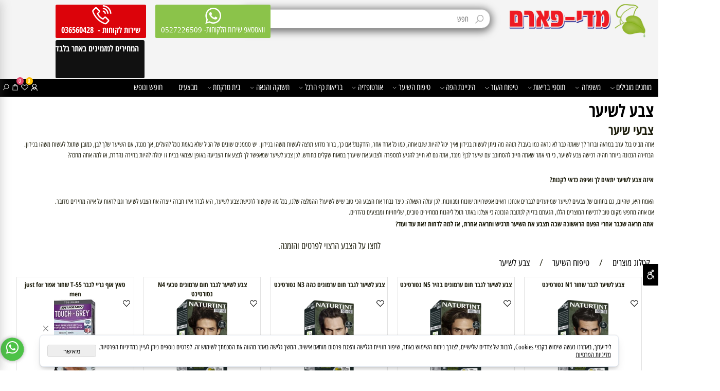

--- FILE ---
content_type: text/html
request_url: https://medi-pharm.co.il/%D7%A6%D7%91%D7%A2-%D7%9C%D7%A9%D7%99%D7%A2%D7%A8
body_size: 283247
content:
<!doctype html>
<html style="direction:rtl;" lang="he" >
<head>
    <meta charset="utf-8" />
    
    <meta name="viewport" content="width=device-width, initial-scale=1.0" />
    
            <meta name="theme-color" content="#2196f3">
            <title>צבע לשיער - צבעי שיער לגבר ולאשה ללא אמוניה - מדי פארם</title>
            <meta name="keywords" content="צבע לשיער, צבעי שיער, צבע לשיער ללא אמוניה" />
            <meta name="description" content="אם קונים צבע לשיער חשוב לבחור מוצר איכותי כדי לתת לשיער שלכם את הטיפול האיכותי ביותר! הזמינו כעת צבעי שיער ללא אמוניה ותקבלו אותם עד הביתה במחיר הכי משתלם!" />
            <meta property="og:title" content="צבע לשיער - צבעי שיער לגבר ולאשה ללא אמוניה - מדי פארם" />
            <meta property="og:description" content="אם קונים צבע לשיער חשוב לבחור מוצר איכותי כדי לתת לשיער שלכם את הטיפול האיכותי ביותר! הזמינו כעת צבעי שיער ללא אמוניה ותקבלו אותם עד הביתה במחיר הכי משתלם!" />
            <meta property="og:site_name" content="מדי פארם" />
            <meta property="og:url" content="https://medi-pharm.co.il/צבע-לשיער" />
            <meta property="og:image" content="https://medi-pharm.co.il/Cat_160528_7360.png" />
            
            <meta property="og:type" content="website" />
            
        <script type="application/ld+json">
{
"@context": "https://schema.org",
"@type": "CollectionPage",
"@id": "https://medi-pharm.co.il/צבע-לשיער/#collectionpage",
"name": "צבע לשיער - צבעי שיער לגבר ולאשה ללא אמוניה - מדי פארם",
"url": "https://medi-pharm.co.il/צבע-לשיער",
"description": "אם קונים צבע לשיער חשוב לבחור מוצר איכותי כדי לתת לשיער שלכם את הטיפול האיכותי ביותר! הזמינו כעת צבעי שיער ללא אמוניה ותקבלו אותם עד הביתה במחיר הכי משתלם!",
"publisher": {
  "@type": "Organization",
  "@id": "https://medi-pharm.co.il//#organization",
  "name": "צבע לשיער - צבעי שיער לגבר ולאשה ללא אמוניה - מדי פארם",
  "url": "https://medi-pharm.co.il/",
  "logo": {
    "@type": "ImageObject",
    "@id": "https://medi-pharm.co.il//#organizationlogo",
    "url": "https://medi-pharm.co.il/Cat_160528_7360.png"
  }
  }
}
        </script>

        <base href="https://medi-pharm.co.il/">
  <script>
    (function () {
      var isMobile = window.matchMedia && window.matchMedia("(max-width: 768px)").matches;
      if (isMobile) document.documentElement.classList.add("SB_Body_Mobile_Mode");
      else document.documentElement.classList.add("SB_Body_Desktop_Mode");
    })();
  </script>

            
            <link rel="stylesheet" type="text/css" href="https://medi-pharm.co.il/src/css/template97.css" media="all">
            
            <link href="DolevStyle.css?v2=710" rel="stylesheet" type="text/css" media="all" />
            <link href="https://medi-pharm.co.il/src/css/SB_Fonts.css" rel="stylesheet" type="text/css" media="all" />
            <!-- SB_Google_Tag : Google Tag Manager --><script>(function(w,d,s,l,i){w[l]=w[l]||[];w[l].push({'gtm.start':new Date().getTime(),event:'gtm.js'});var f=d.getElementsByTagName(s)[0],j=d.createElement(s),dl=l!='dataLayer'?'&l='+l:'';j.async=true;j.src='https://www.googletagmanager.com/gtm.js?id='+i+dl;f.parentNode.insertBefore(j,f);})(window,document,'script','dataLayer','GTM-M4CNSP4');</script><!-- End Google Tag Manager -->
        <!--  SB_Google_Tag : Facebook Pixel Code -->
        <script>
        !function (f, b, e, v, n, t, s) {
            if (f.fbq) return; n = f.fbq = function () { n.callMethod ? n.callMethod.apply(n, arguments) : n.queue.push(arguments) };
            if (!f._fbq) f._fbq = n; n.push = n; n.loaded = !0; n.version = '2.0';
            n.queue = []; t = b.createElement(e); t.async = !0;
            t.src = v; s = b.getElementsByTagName(e)[0];
            s.parentNode.insertBefore(t, s)
        } (window, document, 'script', 'https://connect.facebook.net/en_US/fbevents.js');
        fbq('init', "1407595852874818");
        fbq('track', 'PageView');
        </script>
        <noscript>
            <img height="1" width="1" style="display: none" src="https://www.facebook.com/tr?id=1407595852874818&ev=PageView&noscript=1" />
        </noscript>
        <!-- End Facebook Pixel Code -->
        
        <script>
        document.addEventListener('DOMContentLoaded', function () {
            var elements = document.querySelectorAll('div[data-inject-flashy-element]');
            elements.forEach(function (element) {
            var itemId = element.getAttribute('data-item-id');
            if (typeof j_GCat_PicID !== 'undefined' && j_GCat_PicID) {
                if (j_GCat_PicID>0)
                {
                        element.setAttribute('data-item-id', j_GCat_PicID);
                }
            }
            });
            'use strict'; (function (a, b, c) { if (!a.flashy) { a.flashy = function () { a.flashy.event && a.flashy.event(arguments), a.flashy.queue.push(arguments) }, a.flashy.queue = []; var d = document.getElementsByTagName('script')[0], e = document.createElement(b); e.src = c, e.async = !0, d.parentNode.insertBefore(e, d) } })(window, 'script', 'https://js.flashyapp.com/thunder.js'),
            flashy('init', 3525);

            setTimeout(function () {
                if ($('#ID_ProductPage').length > 0) {
                    $('#ID_ProductPage').append($('flashy-customer-reviews'));
                }
            }, 1500); 
        });
        </script>
        
        </head>
        
            <body  id="SB_BODY_MOBILE" class="SB_BODY SB_BODY_RTL  SB_Sticky_1 ">
                
                    <script src="https://medi-pharm.co.il/src/JavaScript/JQuery2024/jquery-3.7.1.min.js" type="text/javascript"></script>
                    <header class="SB_Mobile_Header_Cont cssSb_ContainerFullWidth">
                                                                                                                                                                                                                                                                                                                                                                                                                                                                                                                                                                                                                                                                                                                                                                                                                                                                        <div class="container Css_Mobile_Top" style="min-height: 0px;">
        <!-- SB_Content_Top -->
        
<!--Content--><div class="clsDnD_Container clsSB_HideMbl clsBG_Fullwidth SB_Elm_Active" id="SB_52818" style="" draggable="false"><div class="row" style="">
            <div class="col-md-3" style="padding: 0px 8px;">
                <div class="SB_Img_Container_Inline" style="margin-left: auto; margin-right: auto; display: table;"><a href="https://medi-pharm.co.il/" class=""> <img src="160528_56.png" id="36017" style="display: block; margin-left: auto; margin-right: auto; position: relative; width: 100%;" alt="מדי פארם בית מרקחת" loading="lazy" class=""> </a></div>
            </div>
            <div class="clsSB_HideMbl col-md-4" style="padding:20px 8px 0 8px;"><div class="clsCatalogSearch" style="margin-left: auto; margin-right: auto; display: block; height: 66px; width: 531px;"><form class="clsCatalogSearch_Form"><input class="clsCatalogSearch_Txt" type="text" placeholder="חפש" style="border-radius:18px 18px 18px 18px;-moz-border-radius:18px 18px 18px 18px;-webkit-border-radius:18px 18px 18px 18px;box-shadow:0 3px 16px 4px rgba(0,0,0,0.53);-moz-box-shadow:0 3px 16px 4px rgba(0,0,0,0.53);-webkit-box-shadow:0 3px 16px 4px rgba(0,0,0,0.53);height:40px;padding-right:44px;padding-left:44px;" fdprocessedid="pe1o8f"><span class="clsCatalogSearch_Clear"><i class="las la-times" style="font-size:18px;"></i></span><span class="clsCatalogSearch_Icon"><i class="las la-search" style="font-size:18px;"></i></span><span class="clsCatalogSearch_Clear"><i class="las la-times" style="font-size:18px;"></i></span><span class="clsCatalogSearch_Icon"><i class="las la-search" style="font-size:18px;"></i></span><span class="clsCatalogSearch_Clear"><i class="las la-times" style="font-size:18px;"></i></span><span class="clsCatalogSearch_Icon"><i class="las la-search" style="font-size:18px;"></i></span></form></div></div>
            <div class="clsSB_HideMbl SB_Btn_WhatsappAsq col-md-5" style="padding: 8px 8px 0px; left: 100px;">
                <a class="btn btn-primary SB_Inline_Links" style="background:#dc030a;margin-right:10px;margin-left:10px;border-radius:3px 3px 3px 3px;-moz-border-radius:3px 3px 3px 3px;-webkit-border-radius:3px 3px 3px 3px;float:left;display:inline-block;" href="tel:036560428">
                <span class="las la-phone-volume SB_NoneEditable SB_DoNotDraggable" style="font-size: 36px; color: rgb(255, 255, 255); margin-left: auto; margin-right: auto; display: table; width: 60px; height: 36px;"></span>
                <span class="SB_Text_NoDND" spellcheck="false" dir="rtl" style="position: relative;"><strong class=""><span style="font-size: 17px;" class="">שירות לקוחות -&nbsp; 036560428<br class=""></span></strong></span>
                </a><a class="btn btn-primary SB_Inline_Links" style="background:#8bc34a;margin-right:10px;margin-left:10px;border-radius:3px 3px 3px 3px;-moz-border-radius:3px 3px 3px 3px;-webkit-border-radius:3px 3px 3px 3px;float:left;display:inline-block;" target="_blank" href="https://api.whatsapp.com/send?phone=0527226509" num="0527226509">
                <span class="lab la-whatsapp SB_NoneEditable SB_DoNotDraggable" style="font-size: 36px; color: rgb(255, 255, 255); margin-left: auto; margin-right: auto; display: table;"></span>
                <span class="SB_Text_NoDND" spellcheck="false" dir="rtl"><span class="" style="background-color: #8bc34a; font-size: 17px;">וואטסאפ שירות הלקוחות-&nbsp;</span><span class="" dir="RTL" lang="HE" style="font-size: 12.0pt; font-family: 'Times New Roman','serif'; mso-fareast-font-family: Calibri; mso-fareast-theme-font: minor-latin; mso-ansi-language: EN-US; mso-fareast-language: EN-US; mso-bidi-language: HE;">0527226509</span></span>
                </a><a class="btn btn-primary" style="background: rgb(17, 17, 17); margin-right: 10px; margin-left: 10px; border-radius: 3px; float: left; display: inline-block; height: 69px; width: 165px;" target="_self" href="default.asp">
                
                <span class="SB_Text_NoDND" spellcheck="false" dir="rtl" style="height: 18px; width: 108px; position: relative;"><span style="font-size: 17px;" class=""><strong class="">המחירים למזמינים באתר בלבד</strong><br class=""></span></span><span class="SB_Text_NoDND" spellcheck="false" dir="rtl" style="height: 18px; width: 108px; position: relative;" id=""></span>
                </a>
            </div>
        </div></div>




<!--/Content-->  



<!-- /SB_Content_Top --></div>
                                                                                                                                                                                                                                                                                                                                                                                                                                                                                                                                                                                                                                                                                                                                                                                                                                                                    </header>
                                                                                                                                                                                                                                                                                                                                                                                                                                                                                                                                                                                                                                                                                                                                                                                                                                                                    
                                                                                                                                                                                                                                                                                                                                                                                                                                                                                                                                                                                                                                                                                                                                                                                                                                                                    <nav class="SB_Mobile_Header_Menu_TopPos cssSb_ContainerFullWidth">
                                                                                                                                                                                                                                                                                                                                                                                                                                                                                                                                                                                                                                                                                                                                                                                                                                                                        <div class="container Css_Mobile_Menu"><div class="sf-ma-ul-MobileMenu-DivConteiner"><ul class="sf-ma-ul sf-ma-ul-MobileMenu"><li class="sf-ma-li sf-ma-slide0" style="float:right;"><a class="sf-menu-mobile-btn0 sf-MA-OpenMenu" href="#" title="Menu" aria-label="Menu" onclick="javascript:return(false);"><span class="sf-ma-li-Icon las la-bars" ></span></a></li><li class="sf-ma-li sf-MA-Search" style="float:right;"><a href="#" title="חפש" aria-label="חפש" onclick="javascript:return(false);"><span class="sf-ma-li-Icon las la-search" ></span></a></li><li class="sf-ma-li sf-MA-Logo" style="margin-left: auto; margin-right: auto; display:inline-block;"><a href="\" title="Website logo" aria-label="Website logo" ><img src="160528_6649.png" alt="Website logo"></a></li><li class="sf-ma-li sf-MA-Shopping" style="float:left;"><a href="#" onclick="javascript:return(false);" title="Cart" aria-label="Cart" ><div class="clsCat_Basket_Count">0</div><span class="sf-ma-li-Icon las la-shopping-cart" ></span></a></li><li class="sf-ma-li sf-MA-WishList" style="float:left;"><a href="#" onclick="javascript:return(false);" title="Wishlist" aria-label="Wishlist" ><div class="clsCat_WishList_Count">0</div><span class="sf-ma-li-Icon sf-ma-li-Icon-SVG" ><svg xmlns="http://www.w3.org/2000/svg" viewBox="0 0 32 32"><path d="M 9.5 5 C 5.363281 5 2 8.402344 2 12.5 C 2 13.929688 2.648438 15.167969 3.25 16.0625 C 3.851563 16.957031 4.46875 17.53125 4.46875 17.53125 L 15.28125 28.375 L 16 29.09375 L 16.71875 28.375 L 27.53125 17.53125 C 27.53125 17.53125 30 15.355469 30 12.5 C 30 8.402344 26.636719 5 22.5 5 C 19.066406 5 16.855469 7.066406 16 7.9375 C 15.144531 7.066406 12.933594 5 9.5 5 Z M 9.5 7 C 12.488281 7 15.25 9.90625 15.25 9.90625 L 16 10.75 L 16.75 9.90625 C 16.75 9.90625 19.511719 7 22.5 7 C 25.542969 7 28 9.496094 28 12.5 C 28 14.042969 26.125 16.125 26.125 16.125 L 16 26.25 L 5.875 16.125 C 5.875 16.125 5.390625 15.660156 4.90625 14.9375 C 4.421875 14.214844 4 13.273438 4 12.5 C 4 9.496094 6.457031 7 9.5 7 Z"/></svg></span></a><div class="sf-MA-WishList-div"></div></li></ul><div class="clsCatalogSearch sf-MA-Search-div"><input class="clsCatalogSearch_Txt" type="text" title="חפש" aria-label="חפש" placeholder="חפש" role="searchbox"><span class="clsCatalogSearch_Clear"><svg xmlns="http://www.w3.org/2000/svg" viewBox="0 0 32 32"><path d="M 7.21875 5.78125 L 5.78125 7.21875 L 14.5625 16 L 5.78125 24.78125 L 7.21875 26.21875 L 16 17.4375 L 24.78125 26.21875 L 26.21875 24.78125 L 17.4375 16 L 26.21875 7.21875 L 24.78125 5.78125 L 16 14.5625 Z"/></svg></span><span class="clsCatalogSearch_Icon"><svg xmlns="http://www.w3.org/2000/svg" viewBox="0 0 32 32"><path d="M 19 3 C 13.488281 3 9 7.488281 9 13 C 9 15.394531 9.839844 17.589844 11.25 19.3125 L 3.28125 27.28125 L 4.71875 28.71875 L 12.6875 20.75 C 14.410156 22.160156 16.605469 23 19 23 C 24.511719 23 29 18.511719 29 13 C 29 7.488281 24.511719 3 19 3 Z M 19 5 C 23.429688 5 27 8.570313 27 13 C 27 17.429688 23.429688 21 19 21 C 14.570313 21 11 17.429688 11 13 C 11 8.570313 14.570313 5 19 5 Z"/></svg></span></div></div><div id="SB_Menu_563" class="cls_div_menu_h"><UL class="sf-menu sf-js-disable sf-menu-rtl  sf-h-3  sf-h-3-rtl " id="DDMenuTop"><li class="sf-ma-li sf-MA-Search  sf-MA-Search-For_desktop" style="float:left;" aria-label="חפש"><a href="#" onclick="javascript:return(false);" title="חפש" ><span class="sf-ma-li-Icon sf-ma-li-Icon-SVG" ><svg xmlns="http://www.w3.org/2000/svg" viewBox="0 0 32 32"><path d="M 19 3 C 13.488281 3 9 7.488281 9 13 C 9 15.394531 9.839844 17.589844 11.25 19.3125 L 3.28125 27.28125 L 4.71875 28.71875 L 12.6875 20.75 C 14.410156 22.160156 16.605469 23 19 23 C 24.511719 23 29 18.511719 29 13 C 29 7.488281 24.511719 3 19 3 Z M 19 5 C 23.429688 5 27 8.570313 27 13 C 27 17.429688 23.429688 21 19 21 C 14.570313 21 11 17.429688 11 13 C 11 8.570313 14.570313 5 19 5 Z"/></svg></span></a><div class="clsCatalogSearch sf-MA-Search-div"><input class="clsCatalogSearch_Txt" type="text" title="חפש" aria-label="חפש" placeholder="חפש" role="searchbox"><span class="clsCatalogSearch_Clear"><svg xmlns="http://www.w3.org/2000/svg" viewBox="0 0 32 32"><path d="M 7.21875 5.78125 L 5.78125 7.21875 L 14.5625 16 L 5.78125 24.78125 L 7.21875 26.21875 L 16 17.4375 L 24.78125 26.21875 L 26.21875 24.78125 L 17.4375 16 L 26.21875 7.21875 L 24.78125 5.78125 L 16 14.5625 Z"/></svg></span><span class="clsCatalogSearch_Icon"><svg xmlns="http://www.w3.org/2000/svg" viewBox="0 0 32 32"><path d="M 19 3 C 13.488281 3 9 7.488281 9 13 C 9 15.394531 9.839844 17.589844 11.25 19.3125 L 3.28125 27.28125 L 4.71875 28.71875 L 12.6875 20.75 C 14.410156 22.160156 16.605469 23 19 23 C 24.511719 23 29 18.511719 29 13 C 29 7.488281 24.511719 3 19 3 Z M 19 5 C 23.429688 5 27 8.570313 27 13 C 27 17.429688 23.429688 21 19 21 C 14.570313 21 11 17.429688 11 13 C 11 8.570313 14.570313 5 19 5 Z"/></svg></span></div></li><li class="sf-ma-li sf-MA-Shopping" style="float:left;"><a href="#" onclick="javascript:return(false);" title="Cart" aria-label="Cart" ><div class="clsCat_Basket_Count">0</div><span class="sf-ma-li-Icon sf-ma-li-Icon-SVG" ><svg xmlns="http://www.w3.org/2000/svg" viewBox="0 0 32 32"><path d="M 16 3 C 13.253906 3 11 5.253906 11 8 L 11 9 L 6.0625 9 L 6 9.9375 L 5 27.9375 L 4.9375 29 L 27.0625 29 L 27 27.9375 L 26 9.9375 L 25.9375 9 L 21 9 L 21 8 C 21 5.253906 18.746094 3 16 3 Z M 16 5 C 17.65625 5 19 6.34375 19 8 L 19 9 L 13 9 L 13 8 C 13 6.34375 14.34375 5 16 5 Z M 7.9375 11 L 11 11 L 11 14 L 13 14 L 13 11 L 19 11 L 19 14 L 21 14 L 21 11 L 24.0625 11 L 24.9375 27 L 7.0625 27 Z"/></svg></span></a></li><li class="sf-ma-li sf-MA-WishList" style="float:left;"><a href="#" onclick="javascript:return(false);" title="Wishlist" aria-label="Wishlist" ><div class="clsCat_WishList_Count">0</div><span class="sf-ma-li-Icon sf-ma-li-Icon-SVG" ><svg xmlns="http://www.w3.org/2000/svg" viewBox="0 0 32 32"><path d="M 9.5 5 C 5.363281 5 2 8.402344 2 12.5 C 2 13.929688 2.648438 15.167969 3.25 16.0625 C 3.851563 16.957031 4.46875 17.53125 4.46875 17.53125 L 15.28125 28.375 L 16 29.09375 L 16.71875 28.375 L 27.53125 17.53125 C 27.53125 17.53125 30 15.355469 30 12.5 C 30 8.402344 26.636719 5 22.5 5 C 19.066406 5 16.855469 7.066406 16 7.9375 C 15.144531 7.066406 12.933594 5 9.5 5 Z M 9.5 7 C 12.488281 7 15.25 9.90625 15.25 9.90625 L 16 10.75 L 16.75 9.90625 C 16.75 9.90625 19.511719 7 22.5 7 C 25.542969 7 28 9.496094 28 12.5 C 28 14.042969 26.125 16.125 26.125 16.125 L 16 26.25 L 5.875 16.125 C 5.875 16.125 5.390625 15.660156 4.90625 14.9375 C 4.421875 14.214844 4 13.273438 4 12.5 C 4 9.496094 6.457031 7 9.5 7 Z"/></svg></span></a><div class="sf-MA-WishList-div"></div></li><li class="sf-ma-li" style="float:left;"><a href="#"  onclick="javascript:funcUserNamePannel_ShowModal('action.asp?Action=11&amp;lng=0&SB_ID=160528&WSUAccess=1','התחבר','450','250',1, false); return false;" title="התחבר" aria-label="התחבר"><span class="sf-ma-li-Icon las la-user-alt" ></span></a><div class="SB_C_UsersLogin2 sf-MA-Login-div" style="position:unset;" sb_id="160528">הירשם או התחבר&nbsp;</div></li><LI id="LI_H_75675"><a href="https://medi-pharm.co.il/%d7%9e%d7%95%d7%aa%d7%92%d7%99%d7%9d-%d7%9e%d7%95%d7%91%d7%99%d7%9c%d7%99%d7%9d" target="_self" id="LI_A_75675" class="sf-a">מותגים מובילים</a><UL isFirstUL="1"><LI id="LI_H_75673"><a href="https://medi-pharm.co.il//%d7%90%d7%9c%d7%98%d7%9e%d7%9f-altman" target="_self" class="sf-a">אלטמן ALTMAN</a></LI><LI id="LI_H_75678"><a href="https://medi-pharm.co.il/%d7%a1%d7%95%d7%9c%d7%92%d7%90%d7%a8-solgar" target="_self" id="LI_A_75678" class="sf-a">סולגאר SOLGAR</a></LI><LI id="LI_H_75679"><a href="https://medi-pharm.co.il/%d7%a1%d7%95%d7%a4%d7%94%d7%a8%d7%91-supherb" target="_self" id="LI_A_75679" class="sf-a">סופהרב Supherb</a></LI><LI id="LI_H_76136"><a href="https://medi-pharm.co.il/la-roche-posay" target="_self" id="LI_A_76136" class="sf-a">La Roche-Posay</a></LI><LI id="LI_H_75680"><a href="https://medi-pharm.co.il/vichy" target="_self" id="LI_A_75680" class="sf-a"> וישי Vichy</a></LI><LI id="LI_H_75681"><a href="https://medi-pharm.co.il/%d7%a1%d7%91%d7%95%d7%a7%d7%9c%d7%9d-sebocalm" target="_self" id="LI_A_75681" class="sf-a">סבוקלם SeboCalm</a></LI><LI id="LI_H_75682"><a href="https://medi-pharm.co.il/%d7%91%d7%a4%d7%a0%d7%98%d7%9f-bepanthen" target="_self" id="LI_A_75682" class="sf-a">בפנטן Bepanthen</a></LI><LI id="LI_H_75683"><a href="https://medi-pharm.co.il/%d7%90%d7%93%d7%a8%d7%9e%d7%94" target="_self" id="LI_A_75683" class="sf-a">אדרמה A-DERMA</a></LI><LI id="LI_H_75684"><a href="https://medi-pharm.co.il/%d7%93%d7%a8-%d7%a2%d7%95%d7%a8" target="_self" id="LI_A_75684" class="sf-a">ד"ר עור Dr. Or</a></LI><LI id="LI_H_75685"><a href="https://medi-pharm.co.il/avene" target="_self" id="LI_A_75685" class="sf-a">אוון Avene</a></LI><LI id="LI_H_75686"><a href="https://medi-pharm.co.il/veet" target="_self" id="LI_A_75686" class="sf-a">ויט Veet</a></LI><LI id="LI_H_75687"><a href="https://medi-pharm.co.il/%d7%9c%d7%95%d7%a8%d7%99%d7%90%d7%9c-loreal" target="_self" id="LI_A_75687" class="sf-a">לוריאל L'OREAL</a></LI><LI id="LI_H_75688"><a href="https://medi-pharm.co.il/neutrogena" target="_self" id="LI_A_75688" class="sf-a">ניוטרוג'ינה Neutrogena</a></LI><LI id="LI_H_92633"><a href="https://medi-pharm.co.il/אקניל-acnil" target="_self" id="LI_A_92633" class="sf-a">אקניל ACNIL</a></LI><LI id="LI_H_75693"><a href="https://medi-pharm.co.il/paro" target="_self" id="LI_A_75693" class="sf-a">פארו Paro</a></LI><LI id="LI_H_75694"><a href="https://medi-pharm.co.il/oral-b" target="_self" id="LI_A_75694" class="sf-a">אורל בי Oral B</a></LI><LI id="LI_H_75695"><a href="https://medi-pharm.co.il/%d7%93%d7%95%d7%a8%d7%a7%d7%a1" target="_self" id="LI_A_75695" class="sf-a">דורקס Durex</a></LI><LI id="LI_H_75736"><a href="https://medi-pharm.co.il/%d7%94%d7%93%d7%a1" target="_self" id="LI_A_75736" class="sf-a">הדס HADAS</a></LI><LI id="LI_H_81767"><a href="https://medi-pharm.co.il/אוריאל-uriel" target="_self" id="LI_A_81767" class="sf-a">אוריאל URIEL</a></LI><LI id="LI_H_75696"><a href="https://medi-pharm.co.il/%d7%93%d7%a8-%d7%a4%d7%99%d7%a9%d7%a8" target="_self" id="LI_A_75696" class="sf-a">ד"ר פישר DR Fischer</a></LI><LI id="LI_H_75737"><a href="https://medi-pharm.co.il/nutri-care" target="_self" id="LI_A_75737" class="sf-a">נוטרי קר Nutri Care</a></LI><LI id="LI_H_75738"><a href="https://medi-pharm.co.il/%d7%a8%d7%a1%d7%a7%d7%99%d7%95" target="_self" id="LI_A_75738" class="sf-a">רסקיו Rescue</a></LI><LI id="LI_H_102718"><a href="https://medi-pharm.co.il/lacer" target="_self" id="LI_A_102718" class="sf-a">לייסר Lacer</a></LI><LI id="LI_H_93786"><a href="https://medi-pharm.co.il/catalog.asp?t1=88&t2=90" target="_self" id="LI_A_93786" class="sf-a">אקוסאפ</a></LI><LI id="LI_H_75739"><a href="https://medi-pharm.co.il/%d7%91%d7%a0%d7%a4%d7%99%d7%99%d7%91%d7%a8-benefiber" target="_self" id="LI_A_75739" class="sf-a">בנפייבר Benefiber</a></LI><LI id="LI_H_75740"><a href="https://medi-pharm.co.il/%d7%a6%d7%a0%d7%98%d7%a8%d7%95%d7%9d-centrum" target="_self" id="LI_A_75740" class="sf-a">צנטרום Centrum</a></LI><LI id="LI_H_75741"><a href="https://medi-pharm.co.il/%d7%a0%d7%99%d7%a7%d7%95%d7%98%d7%99%d7%a0%d7%9c-nicotinell" target="_self" id="LI_A_75741" class="sf-a">ניקוטינל Nicotinell</a></LI><LI id="LI_H_75742"><a href="https://medi-pharm.co.il/garnier" target="_self" id="LI_A_75742" class="sf-a">גרנייה Garnier</a></LI><LI id="LI_H_75770"><a href="https://medi-pharm.co.il/%d7%9e%d7%99%d7%99%d7%91%d7%9c%d7%99%d7%9f" target="_self" id="LI_A_75770" class="sf-a">מייבלין MAYBELLINE</a></LI><LI id="LI_H_92399"><a href="https://medi-pharm.co.il/mustela" target="_self" id="LI_A_92399" class="sf-a">מוסטלה Mustela</a></LI><LI id="LI_H_75744"><a href="https://medi-pharm.co.il/%d7%9e%d7%95%d7%aa%d7%92%d7%99%d7%9d-%d7%a9%d7%95%d7%9c-scholl" target="_self" id="LI_A_75744" class="sf-a">שול Scholl</a></LI><LI id="LI_H_75763"><a href="https://medi-pharm.co.il/%d7%90%d7%9c%d7%a1%d7%a4%d7%94" target="_self" id="LI_A_75763" class="sf-a">אלספה ALSEPA</a></LI><LI id="LI_H_75764"><a href="https://medi-pharm.co.il/dr.k-%d7%93%d7%a8-%d7%a7%d7%99%d7%99" target="_self" id="LI_A_75764" class="sf-a">ד"ר קיי Dr.K</a></LI><LI id="LI_H_75765"><a href="https://medi-pharm.co.il/%d7%98%d7%91%d7%a2" target="_self" id="LI_A_75765" class="sf-a">טבע Teva</a></LI><LI id="LI_H_75766"><a href="https://medi-pharm.co.il/%d7%98%d7%a0%d7%a0%d7%91%d7%9c%d7%95%d7%98" target="_self" id="LI_A_75766" class="sf-a">טננבלוט Tennenblut</a></LI><LI id="LI_H_75767"><a href="https://medi-pharm.co.il/%d7%9e%d7%a0%d7%98%d7%94-%d7%a7%d7%9c%d7%99%d7%a0%d7%99%d7%a7" target="_self" id="LI_A_75767" class="sf-a">מנטה קליניק Menta Clinic</a></LI><LI id="LI_H_75768"><a href="https://medi-pharm.co.il/%d7%a4%d7%9c%d7%95%d7%a8%d7%99%d7%a9" target="_self" id="LI_A_75768" class="sf-a">פלוריש Florish</a></LI><LI id="LI_H_75769"><a href="https://medi-pharm.co.il/%d7%a7%d7%9e%d7%99%d7%9c%d7%95%d7%98%d7%a8%d7%a7%d7%98" target="_self" id="LI_A_75769" class="sf-a">קמילוטרקט Kamilotract</a></LI><LI id="LI_H_75771"><a href="https://medi-pharm.co.il/r3" target="_self" id="LI_A_75771" class="sf-a">R3</a></LI><LI id="LI_H_75772"><a href="https://medi-pharm.co.il/%d7%a4%d7%9c%d7%a7%d7%a1%d7%99%d7%98%d7%95%d7%9c" target="_self" id="LI_A_75772" class="sf-a">פלקסיטול Flexitol</a></LI><LI id="LI_H_77341"><a href="https://medi-pharm.co.il/%d7%a1%d7%99%d7%a1%d7%98%d7%99%d7%99%d7%9f-systane" target="_self" id="LI_A_77341" class="sf-a">סיסטיין Systane</a></LI><LI id="LI_H_76317"><a href="https://medi-pharm.co.il/weleda" target="_self" id="LI_A_76317" class="sf-a">וולדה Weleda</a></LI><LI id="LI_H_83153"><a href="https://medi-pharm.co.il/beurer" target="_self" id="LI_A_83153" class="sf-a">בוירר Beurer</a></LI><LI id="LI_H_86351"><a href="https://medi-pharm.co.il/%d7%9e%d7%92%d7%a0%d7%95%d7%a7%d7%a1-magnox" target="_self" id="LI_A_86351" class="sf-a">מגנוקס Magnox</a></LI><LI id="LI_H_85431"><a href="https://medi-pharm.co.il/gillette" target="_self" id="LI_A_85431" class="sf-a">ג'ילט Gillete</a></LI><LI id="LI_H_86381"><a href="https://medi-pharm.co.il/%d7%98%d7%95%d7%9e%d7%99-%d7%98%d7%99%d7%a4%d7%99" target="_self" id="LI_A_86381" class="sf-a">טומי טיפי Tommee Tippee</a></LI><LI id="LI_H_89165"><a href="https://medi-pharm.co.il/%d7%91%d7%99%d7%95%d7%93%d7%a8%d7%9e%d7%94-bioderma" target="_self" id="LI_A_89165" class="sf-a">ביודרמה Bioderma</a></LI><LI id="LI_H_172111"><a href="https://medi-pharm.co.il/catalog.asp?t1=88&t2=101" target="_self" id="LI_A_172111" class="sf-a">ניוואה - NIVEA</a></LI><LI id="LI_H_89800"><a href="https://medi-pharm.co.il/גונסון-johnsons" target="_self" id="LI_A_89800" class="sf-a">ג'ונסון Johnson’s</a></LI></UL></LI><LI id="LI_H_257382"><a href="" target="_self" id="LI_A_257382" class="sf-a">משפחה</a><UL isFirstUL="0"><LI id="LI_H_37735"><a href="" target="_self" class="sf-a">הריון ולידה</a><UL isFirstUL="0"><LI id="LI_H_13209"><a href="https://medi-pharm.co.il/ויטמינים-בהריון" target="_self" class="sf-a">ויטמינים בהריון</a></LI><LI id="LI_H_123468"><a href="https://medi-pharm.co.il/catalog.asp?t1=62&t2=51" target="_self" id="LI_A_123468" class="sf-a">ויטמינים ומינרלים</a></LI><LI id="LI_H_13214"><a href="https://medi-pharm.co.il/ערכה-לבדיקת-הריון-וביוץ" target="_self" id="LI_A_13214" class="sf-a">בדיקת הריון וביוץ</a></LI><LI id="LI_H_37736"><a href="https://medi-pharm.co.il/לאם-ולתינוק-לחדר-לידה" target="_self" id="LI_A_37736" class="sf-a">לחדר לידה</a></LI><LI id="LI_H_17827"><a href="https://medi-pharm.co.il/לאם-ולתינוק-מוצרים-לאישה-בהריון" target="_self" id="LI_A_17827" class="sf-a">מוצרים להריון והנקה</a></LI><LI id="LI_H_123464"><a href="https://medi-pharm.co.il/היגיינה-נשית" target="_self" id="LI_A_123464" class="sf-a">היגיינה נשית</a></LI><LI id="LI_H_47067"><a href="https://medi-pharm.co.il/משאבות-חלב" target="_self" id="LI_A_47067" class="sf-a">משאבות חלב</a></LI><LI id="LI_H_285625"><a href="https://medi-pharm.co.il/catalog.asp?t1=10&t2=27" target="_self" id="LI_A_285625" class="sf-a">שמירת הריון</a></LI></UL></LI><LI id="LI_H_13240"><a href="" target="_self" id="LI_A_13240" class="sf-a">טיפוח התינוק</a><UL isFirstUL="0"><LI id="LI_H_37737"><a href="https://medi-pharm.co.il/לאם-ולתינוק-עור-אטופי-בתינוקות" target="_self" class="sf-a">עור מגורה בתינוקות</a></LI><LI id="LI_H_13212"><a href="https://medi-pharm.co.il/מוצצים-ואביזרים" target="_self" id="LI_A_13212" class="sf-a">מוצצים ואביזרים</a></LI><LI id="LI_H_13215"><a href="https://medi-pharm.co.il/צמיחת-שיניים" target="_self" id="LI_A_13215" class="sf-a">צמיחת שיניים</a></LI><LI id="LI_H_13213"><a href="https://medi-pharm.co.il/משחת-החתלה" target="_self" id="LI_A_13213" class="sf-a">משחת החתלה</a></LI><LI id="LI_H_75302"><a href="https://medi-pharm.co.il/לאם-ולתינוק-תחתוני-ספיגה-לילדים" target="_self" id="LI_A_75302" class="sf-a">תחתוני ספיגה לילדים</a></LI><LI id="LI_H_71683"><a href="https://medi-pharm.co.il/מגבונים-לחים" target="_self" id="LI_A_71683" class="sf-a">מגבונים לחים</a></LI><LI id="LI_H_13211"><a href="https://medi-pharm.co.il/טיפוח-התינוק" target="_self" id="LI_A_13211" class="sf-a">טיפוח התינוק</a></LI><LI id="LI_H_13207"><a href="https://medi-pharm.co.il/גזים-אצל-תינוקות" target="_self" id="LI_A_13207" class="sf-a">אי נוחות בבטן בתינוקות</a></LI></UL></LI><LI id="LI_H_37742"><a href="" target="_self" id="LI_A_37742" class="sf-a">בריאות ילדים</a><UL isFirstUL="0"><LI id="LI_H_37741"><a href="https://medi-pharm.co.il/מחלות-ילדים" target="_self" class="sf-a">בית מרקחת לילדים</a></LI><LI id="LI_H_37739"><a href="https://medi-pharm.co.il/משחות-שיניים-לילדים" target="_self" id="LI_A_37739" class="sf-a">בריאות הפה לילדים</a></LI><LI id="LI_H_37738"><a href="https://medi-pharm.co.il/לאם-ולתינוק-הגנה-מהשמש-לילדים" target="_self" id="LI_A_37738" class="sf-a">הגנה מהשמש לילדים</a></LI><LI id="LI_H_37743"><a href="https://medi-pharm.co.il/ויטמינים-לילדים" target="_self" id="LI_A_37743" class="sf-a">ויטמינים לילדים</a></LI><LI id="LI_H_37766"><a href="https://medi-pharm.co.il/לאם-ולתינוק-מכשירים-וציוד-רפואי" target="_self" id="LI_A_37766" class="sf-a">מכשירים וציוד רפואי</a></LI><LI id="LI_H_37777"><a href="https://medi-pharm.co.il/לאם-ולתינוק-מזון-לתינוק" target="_self" id="LI_A_37777" class="sf-a">מזון לתינוק</a></LI><LI id="LI_H_63296"><a href="https://medi-pharm.co.il/טיפול-בכינים" target="_self" id="LI_A_63296" class="sf-a">טיפול ומניעת כינים</a></LI><LI id="LI_H_13206"><a href="https://medi-pharm.co.il/%d7%9c%d7%90%d7%9d-%d7%95%d7%9c%d7%aa%d7%99%d7%a0%d7%95%d7%a7" target="_self" id="LI_A_13206" class="sf-a">לאם ולתינוק</a><UL isFirstUL="0"><LI id="LI_H_13257"><a href="" target="_self" class="sf-a">לפי מותג</a><UL isFirstUL="0"><LI id="LI_H_57823"><a href="https://medi-pharm.co.il/מורז-moraz" target="_self" class="sf-a">מורז moraz</a></LI><LI id="LI_H_47066"><a href="https://medi-pharm.co.il/ameda" target="_self" id="LI_A_47066" class="sf-a">Ameda</a></LI><LI id="LI_H_13131"><a href="https://medi-pharm.co.il/avent" target="_self" id="LI_A_13131" class="sf-a">אוונט Avent</a></LI><LI id="LI_H_13132"><a href="https://medi-pharm.co.il/be-free" target="_self" id="LI_A_13132" class="sf-a">Be Free</a></LI><LI id="LI_H_135653"><a href="https://medi-pharm.co.il/catalog.asp?t1=88&t2=96" target="_self" id="LI_A_135653" class="sf-a">PALAMER'S</a></LI><LI id="LI_H_37725"><a href="https://medi-pharm.co.il/dr.k-דר-קיי" target="_self" id="LI_A_37725" class="sf-a">Dr.K ד"ר קיי</a></LI><LI id="LI_H_72647"><a href="https://medi-pharm.co.il/כצט" target="_self" id="LI_A_72647" class="sf-a">כצט</a></LI><LI id="LI_H_37138"><a href="https://medi-pharm.co.il/la-roche-posay" target="_self" id="LI_A_37138" class="sf-a">La Roche Posay- לה רוש- פוזה</a></LI><LI id="LI_H_47072"><a href="https://medi-pharm.co.il/לנסינו" target="_self" id="LI_A_47072" class="sf-a">לנסינו Lansinoh</a></LI><LI id="LI_H_71299"><a href="https://medi-pharm.co.il/nurofen-נורופן" target="_self" id="LI_A_71299" class="sf-a">NUROFEN נורופן</a></LI><LI id="LI_H_37776"><a href="https://medi-pharm.co.il/לאם-ולתינוק-nutrilon" target="_self" id="LI_A_37776" class="sf-a">NUTRILON</a></LI><LI id="LI_H_13138"><a href="https://medi-pharm.co.il/mam" target="_self" id="LI_A_13138" class="sf-a">Mam</a></LI><LI id="LI_H_13139"><a href="https://medi-pharm.co.il/mustela" target="_self" id="LI_A_13139" class="sf-a">Mustela</a></LI><LI id="LI_H_57359"><a href="https://medi-pharm.co.il/טומי-טיפי" target="_self" id="LI_A_57359" class="sf-a">טומי טיפי Tommee tippee</a></LI><LI id="LI_H_37985"><a href="https://medi-pharm.co.il/vitality-ויטליטי" target="_self" id="LI_A_37985" class="sf-a">Vitality ויטליטי</a></LI><LI id="LI_H_13258"><a href="https://medi-pharm.co.il/weleda" target="_self" id="LI_A_13258" class="sf-a">Weleda</a></LI><LI id="LI_H_20801"><a href="https://medi-pharm.co.il/בפנטן-bepanthen" target="_self" id="LI_A_20801" class="sf-a">בפנטן Bepanthen</a></LI></UL></LI></UL></LI></UL></LI><LI id="LI_H_220496"><a href="https://medi-pharm.co.il/catalog.asp?t1=98" target="_self" id="LI_A_220496" class="sf-a">מתבגרים</a><UL isFirstUL="0"><LI id="LI_H_220497"><a href="https://medi-pharm.co.il/catalog.asp?t1=98&t2=1" target="_self" class="sf-a">טיפוח ואיפור</a></LI><LI id="LI_H_220498"><a href="https://medi-pharm.co.il/catalog.asp?t1=98&t2=2" target="_self" id="LI_A_220498" class="sf-a">פצעי בגרות</a></LI><LI id="LI_H_220529"><a href="https://medi-pharm.co.il/catalog.asp?t1=98&t2=3" target="_self" id="LI_A_220529" class="sf-a">שינויים הורמונליים</a></LI><LI id="LI_H_220530"><a href="https://medi-pharm.co.il/catalog.asp?t1=98&t2=4" target="_self" id="LI_A_220530" class="sf-a">קשב וריכוז</a></LI><LI id="LI_H_220531"><a href="https://medi-pharm.co.il/catalog.asp?t1=98&t2=5" target="_self" id="LI_A_220531" class="sf-a">לשלווה ורוגע</a></LI><LI id="LI_H_220821"><a href="https://medi-pharm.co.il/catalog.asp?t1=98&t2=6" target="_self" id="LI_A_220821" class="sf-a">לשימוש בזמן הוסת</a></LI><LI id="LI_H_220846"><a href="https://medi-pharm.co.il/catalog.asp?t1=98&t2=7" target="_self" id="LI_A_220846" class="sf-a">גילוח והסרת שיער</a></LI></UL></LI><LI id="LI_H_257383"><a href="" target="_self" id="LI_A_257383" class="sf-a">בריאות האשה</a><UL isFirstUL="0"><LI id="LI_H_13092"><a href="https://medi-pharm.co.il/היגיינה-נשית" target="_self" class="sf-a">היגיינה נשית</a></LI><LI id="LI_H_257390"><a href="https://medi-pharm.co.il/שעווה-והסרת-שיער" target="_self" id="LI_A_257390" class="sf-a">גילוח והסרת שיער</a></LI><LI id="LI_H_13094"><a href="https://medi-pharm.co.il/טיפול-בצלוליט" target="_self" id="LI_A_13094" class="sf-a">טיפול בצלוליט</a></LI><LI id="LI_H_257391"><a href="https://medi-pharm.co.il/תוספי-תזונה-מערכת-שתן-וכליות" target="_self" id="LI_A_257391" class="sf-a">מערכת שתן וכליות</a></LI><LI id="LI_H_257392"><a href="https://medi-pharm.co.il/גיל-המעבר" target="_self" id="LI_A_257392" class="sf-a">גיל המעבר</a></LI><LI id="LI_H_257393"><a href="https://medi-pharm.co.il/שיער-וציפורניים" target="_self" id="LI_A_257393" class="sf-a">שיער וציפורניים</a></LI></UL></LI><LI id="LI_H_257384"><a href="" target="_self" id="LI_A_257384" class="sf-a">הכל לגבר</a><UL isFirstUL="0"><LI id="LI_H_257394"><a href="https://medi-pharm.co.il/גילוח-ומוצרי-טיפוח-לגבר" target="_self" class="sf-a">טיפוח לגבר</a></LI><LI id="LI_H_257395"><a href="https://medi-pharm.co.il/שעווה-והסרת-שיער" target="_self" id="LI_A_257395" class="sf-a">גילוח והסרת שיער</a></LI><LI id="LI_H_257396"><a href="https://medi-pharm.co.il/הגברת-החשק-המיני" target="_self" id="LI_A_257396" class="sf-a">תשוקה והנאה</a></LI><LI id="LI_H_257397"><a href="https://medi-pharm.co.il/תוספי-תזונה-לספורטאים" target="_self" id="LI_A_257397" class="sf-a">תוספים לספורטאים</a></LI><LI id="LI_H_257957"><a href="https://medi-pharm.co.il/catalog.asp?t1=11&t2=19" target="_self" id="LI_A_257957" class="sf-a">נעלי נוחות</a></LI></UL></LI><LI id="LI_H_257385"><a href="" target="_self" id="LI_A_257385" class="sf-a">לגיל השלישי</a><UL isFirstUL="0"><LI id="LI_H_257398"><a href="https://medi-pharm.co.il/חיתולים-וספיגה" target="_self" class="sf-a">מוצרי ספיגה</a></LI><LI id="LI_H_257399"><a href="https://medi-pharm.co.il/היגיינת-הפה-טיפול-בשיניים-תותבות" target="_self" id="LI_A_257399" class="sf-a">טיפול בשיניים תותבות</a></LI><LI id="LI_H_257400"><a href="https://medi-pharm.co.il/תוספי-תזונה-מפרקים-ושרירים" target="_self" id="LI_A_257400" class="sf-a">מפרקים ושרירים</a></LI><LI id="LI_H_257401"><a href="https://medi-pharm.co.il/כדורי-שינה" target="_self" id="LI_A_257401" class="sf-a">שינה טובה</a></LI><LI id="LI_H_257402"><a href="https://medi-pharm.co.il/טיפול-בעצירות" target="_self" id="LI_A_257402" class="sf-a">יציאות סדירות</a></LI><LI id="LI_H_257403"><a href="https://medi-pharm.co.il/כאבי-שרירים" target="_self" id="LI_A_257403" class="sf-a">כאבי שרירים</a></LI><LI id="LI_H_257404"><a href="https://medi-pharm.co.il/מד-לחץ-דם" target="_self" id="LI_A_257404" class="sf-a">מד לחץ דם</a></LI><LI id="LI_H_289845"><a href="https://medi-pharm.co.il/page129.asp" target="_self" id="LI_A_289845" class="sf-a">לילה טוב- המדור לשינה טובה</a></LI><LI id="LI_H_257405"><a href="https://medi-pharm.co.il/הפרעות-קשב-וריכוז" target="_self" id="LI_A_257405" class="sf-a">לבריאות המוח</a></LI></UL></LI></UL></LI><LI id="LI_H_13017"><a href="https://medi-pharm.co.il/%d7%91%d7%99%d7%aa-%d7%98%d7%91%d7%a2" target="_self" id="LI_A_13017" class="sf-a">תוספי בריאות</a><UL isFirstUL="0"><LI id="LI_H_13246"><a href="" target="_self" class="sf-a">ויטמינים ומינרלים</a><UL isFirstUL="0"><LI id="LI_H_13026"><a href="https://medi-pharm.co.il/ויטמינים" target="_self" class="sf-a">ויטמינים</a></LI><LI id="LI_H_13027"><a href="https://medi-pharm.co.il/ויטמינים-לילדים" target="_self" id="LI_A_13027" class="sf-a">ויטמינים לילדים</a></LI><LI id="LI_H_13028"><a href="https://medi-pharm.co.il/ויטמינים-לעור" target="_self" id="LI_A_13028" class="sf-a">ויטמינים לעור</a></LI><LI id="LI_H_13029"><a href="https://medi-pharm.co.il/ויטמינים-לעיניים" target="_self" id="LI_A_13029" class="sf-a">ויטמינים לעיניים</a></LI><LI id="LI_H_13037"><a href="https://medi-pharm.co.il/מולטי-ויטמין-ראשי" target="_self" id="LI_A_13037" class="sf-a">מולטי ויטמין</a></LI><LI id="LI_H_13039"><a href="https://medi-pharm.co.il/מינרלים" target="_self" id="LI_A_13039" class="sf-a">מינרלים</a></LI><LI id="LI_H_18937"><a href="https://medi-pharm.co.il/ויטמינים-בהריון" target="_self" id="LI_A_18937" class="sf-a">ויטמינים לנשים בהריון</a></LI><LI id="LI_H_285403"><a href="https://medi-pharm.co.il/catalog.asp?t1=83&t2=66" target="_self" id="LI_A_285403" class="sf-a">מגנזיום</a></LI><LI id="LI_H_285404"><a href="https://medi-pharm.co.il/catalog.asp?t1=83&t2=67" target="_self" id="LI_A_285404" class="sf-a">סידן - CALCIUM</a></LI><LI id="LI_H_285405"><a href="https://medi-pharm.co.il/catalog.asp?t1=83&t2=68" target="_self" id="LI_A_285405" class="sf-a">ברזל</a></LI></UL></LI><LI id="LI_H_257628"><a href="" target="_self" id="LI_A_257628" class="sf-a">צמחי מרפא</a><UL isFirstUL="0"><LI id="LI_H_35333"><a href="https://medi-pharm.co.il/כורכום" target="_self" class="sf-a">כורכום</a></LI><LI id="LI_H_257783"><a href="https://medi-pharm.co.il/catalog.asp?t1=83&t2=52" target="_self" id="LI_A_257783" class="sf-a">אשווגנדה</a></LI><LI id="LI_H_257792"><a href="https://medi-pharm.co.il/catalog.asp?t1=83&t2=54" target="_self" id="LI_A_257792" class="sf-a">מורינגה</a></LI><LI id="LI_H_257793"><a href="https://medi-pharm.co.il/catalog.asp?t1=83&t2=57" target="_self" id="LI_A_257793" class="sf-a">ספירולינה</a></LI><LI id="LI_H_257794"><a href="https://medi-pharm.co.il/catalog.asp?t1=83&t2=59" target="_self" id="LI_A_257794" class="sf-a">גדילן מצוי</a></LI><LI id="LI_H_257795"><a href="https://medi-pharm.co.il/catalog.asp?t1=83&t2=53" target="_self" id="LI_A_257795" class="sf-a">ליקוריץ</a></LI><LI id="LI_H_257796"><a href="https://medi-pharm.co.il/catalog.asp?t1=83&t2=56" target="_self" id="LI_A_257796" class="sf-a">ג'ינקו בילובה</a></LI><LI id="LI_H_257797"><a href="https://medi-pharm.co.il/catalog.asp?t1=83&t2=58" target="_self" id="LI_A_257797" class="sf-a">אסטרגלוס</a></LI><LI id="LI_H_257798"><a href="https://medi-pharm.co.il/צמחי-מרפא" target="_self" id="LI_A_257798" class="sf-a">צמחי מרפא</a></LI><LI id="LI_H_257990"><a href="https://medi-pharm.co.il/catalog.asp?t1=83&t2=64" target="_self" id="LI_A_257990" class="sf-a">ולריאן</a></LI></UL></LI><LI id="LI_H_257800"><a href="" target="_self" id="LI_A_257800" class="sf-a">מחלות נפוצות</a><UL isFirstUL="0"><LI id="LI_H_257801"><a href="https://medi-pharm.co.il/catalog.asp?t1=83&t2=60" target="_self" class="sf-a">לחץ דם</a></LI><LI id="LI_H_257802"><a href="https://medi-pharm.co.il/catalog.asp?t1=83&t2=61" target="_self" id="LI_A_257802" class="sf-a">צפיפות העצם</a></LI><LI id="LI_H_63549"><a href="https://medi-pharm.co.il/תוספי-תזונה-מפרקים-ושרירים" target="_self" id="LI_A_63549" class="sf-a">מפרקים ושרירים</a></LI><LI id="LI_H_13025"><a href="https://medi-pharm.co.il/הפרעות-קשב-וריכוז" target="_self" id="LI_A_13025" class="sf-a">ריכוז וזיכרון</a></LI><LI id="LI_H_13034"><a href="https://medi-pharm.co.il/כדורי-שינה" target="_self" id="LI_A_13034" class="sf-a">שינה טובה</a></LI><LI id="LI_H_83870"><a href="https://medi-pharm.co.il/תוספי-תזונה-איזון-הסוכר" target="_self" id="LI_A_83870" class="sf-a">איזון הסוכר</a></LI><LI id="LI_H_13021"><a href="https://medi-pharm.co.il/גיל-המעבר" target="_self" id="LI_A_13021" class="sf-a">גיל המעבר</a></LI><LI id="LI_H_13033"><a href="https://medi-pharm.co.il/כדורי-הרגעה" target="_self" id="LI_A_13033" class="sf-a">לחץ ועצבנות</a></LI><LI id="LI_H_13044"><a href="https://medi-pharm.co.il/עייפות-כרונית" target="_self" id="LI_A_13044" class="sf-a">עייפות כרונית</a></LI><LI id="LI_H_13032"><a href="https://medi-pharm.co.il/טיפול-בעצירות" target="_self" id="LI_A_13032" class="sf-a">יציאות סדירות</a></LI><LI id="LI_H_123473"><a href="https://medi-pharm.co.il/catalog.asp?t1=91&t2=2" target="_self" id="LI_A_123473" class="sf-a">טחורים טבעיים</a></LI><LI id="LI_H_62875"><a href="https://medi-pharm.co.il/תוספי-תזונה-מערכת-שתן-וכליות" target="_self" id="LI_A_62875" class="sf-a">דלקת בשתן</a></LI><LI id="LI_H_257803"><a href="https://medi-pharm.co.il/catalog.asp?t1=83&t2=62" target="_self" id="LI_A_257803" class="sf-a">פרוסטטה</a></LI><LI id="LI_H_13050"><a href="https://medi-pharm.co.il/שיער-וציפורניים" target="_self" id="LI_A_13050" class="sf-a">שיער וציפורניים</a></LI><LI id="LI_H_257991"><a href="https://medi-pharm.co.il/catalog.asp?t1=83&t2=63" target="_self" id="LI_A_257991" class="sf-a">כולסטרול</a></LI></UL></LI><LI id="LI_H_13248"><a href="" target="_self" id="LI_A_13248" class="sf-a">תוספי בריאות</a><UL isFirstUL="0"><LI id="LI_H_68711"><a href="https://medi-pharm.co.il/תוספי-תזונה-חנות-טבע" target="_self" class="sf-a">תוספי תזונה</a></LI><LI id="LI_H_94197"><a href="https://medi-pharm.co.il/catalog.asp?t1=83&t2=49" target="_self" id="LI_A_94197" class="sf-a">קולגן</a></LI><LI id="LI_H_13047"><a href="https://medi-pharm.co.il/צמחי-מרפא" target="_self" id="LI_A_13047" class="sf-a">צמחי מרפא</a></LI><LI id="LI_H_13018"><a href="https://medi-pharm.co.il/בית-טבע-אומגה-3" target="_self" id="LI_A_13018" class="sf-a">אומגה 3</a></LI><LI id="LI_H_13022"><a href="https://medi-pharm.co.il/דיאטה" target="_self" id="LI_A_13022" class="sf-a">דיאטה</a></LI><LI id="LI_H_13024"><a href="https://medi-pharm.co.il/הגברת-החשק-המיני" target="_self" id="LI_A_13024" class="sf-a">תשוקה והנאה</a></LI><LI id="LI_H_13030"><a href="https://medi-pharm.co.il/חומצות-אמינו" target="_self" id="LI_A_13030" class="sf-a">חומצות אמינו</a></LI><LI id="LI_H_13040"><a href="https://medi-pharm.co.il/מערכת-העיכול" target="_self" id="LI_A_13040" class="sf-a">מערכת העיכול</a></LI><LI id="LI_H_13048"><a href="https://medi-pharm.co.il/חליטות-צמחים" target="_self" id="LI_A_13048" class="sf-a">חליטות צמחים</a></LI><LI id="LI_H_13049"><a href="https://medi-pharm.co.il/קו-אנזים-q10" target="_self" id="LI_A_13049" class="sf-a">קו אנזים Q10</a></LI><LI id="LI_H_13062"><a href="https://medi-pharm.co.il/טיפול-בטחורים" target="_self" id="LI_A_13062" class="sf-a">לאיזור פי הטבעת</a></LI><LI id="LI_H_13051"><a href="https://medi-pharm.co.il/שמנים-אתריים" target="_self" id="LI_A_13051" class="sf-a">שמנים אתריים</a></LI><LI id="LI_H_103485"><a href="https://medi-pharm.co.il/catalog.asp?t1=83&t2=50" target="_self" id="LI_A_103485" class="sf-a">חטיפי בריאות</a></LI><LI id="LI_H_13045"><a href="https://medi-pharm.co.il/פרוביוטיקה-בית-טבע" target="_self" id="LI_A_13045" class="sf-a">פרוביוטיקה</a></LI><LI id="LI_H_13042"><a href="https://medi-pharm.co.il/ניקוי-רעלים" target="_self" id="LI_A_13042" class="sf-a">ניקוי רעלים</a></LI><LI id="LI_H_13255"><a href="https://medi-pharm.co.il/תוספי-תזונה-לספורטאים" target="_self" id="LI_A_13255" class="sf-a">תוספים לספורטאים</a></LI></UL></LI><LI id="LI_H_63553"><a href="" target="_self" id="LI_A_63553" class="sf-a">חורף בריא</a><UL isFirstUL="0"><LI id="LI_H_26718"><a href="https://medi-pharm.co.il/בית-טבע-ויטמין-c" target="_self" class="sf-a">ויטמין C</a></LI><LI id="LI_H_13256"><a href="https://medi-pharm.co.il/חיזוק-המערכת-החיסונית" target="_self" id="LI_A_13256" class="sf-a">מערכת החיסונית</a></LI><LI id="LI_H_13020"><a href="https://medi-pharm.co.il/אף-אוזן-גרון-בית-טבע" target="_self" id="LI_A_13020" class="sf-a">אף אוזן גרון-טבעי</a></LI><LI id="LI_H_13038"><a href="https://medi-pharm.co.il/מחלות-חורף" target="_self" id="LI_A_13038" class="sf-a">שיעול וגרון</a></LI><LI id="LI_H_123469"><a href="https://medi-pharm.co.il/catalog.asp?t1=83&t2=51" target="_self" id="LI_A_123469" class="sf-a">סוכריות ללא תוספת סוכר</a></LI><LI id="LI_H_64961"><a href="https://medi-pharm.co.il/ארון-התרופות-תרסיס-מי-מלח" target="_self" id="LI_A_64961" class="sf-a">תרסיס מי מלח</a></LI></UL></LI><LI id="LI_H_257806"><a href="https://medi-pharm.co.il/הומיאופתיה" target="_self" id="LI_A_257806" class="sf-a">הומאופתיה</a><UL isFirstUL="0"><LI id="LI_H_257804"><a href="https://medi-pharm.co.il/dr-reckeweg" target="_self" class="sf-a"> DR Reckeweg</a></LI><LI id="LI_H_257808"><a href="https://medi-pharm.co.il/הומאופתיה-heel" target="_self" id="LI_A_257808" class="sf-a">הומאופתיה Heel</a></LI><LI id="LI_H_257807"><a href="https://medi-pharm.co.il/weleda" target="_self" id="LI_A_257807" class="sf-a">Weleda</a></LI><LI id="LI_H_257805"><a href="https://medi-pharm.co.il/הומאופתיה-boiron" target="_self" id="LI_A_257805" class="sf-a">Boiron</a></LI></UL></LI><LI id="LI_H_13252"><a href="" target="_self" id="LI_A_13252" class="sf-a">לפי מותג א-ט</a><UL isFirstUL="0"><LI id="LI_H_13150"><a href="https://medi-pharm.co.il/אלטמן-altman" target="_self" class="sf-a">אלטמן ALTMAN</a></LI><LI id="LI_H_281869"><a href="https://medi-pharm.co.il/catalog.asp?t1=88&t2=107" target="_self" id="LI_A_281869" class="sf-a">אלפא</a></LI><LI id="LI_H_18949"><a href="https://medi-pharm.co.il/בנפייבר-benefiber" target="_self" id="LI_A_18949" class="sf-a">בנפייבר Benefiber</a></LI><LI id="LI_H_37724"><a href="https://medi-pharm.co.il/dr.k-דר-קיי" target="_self" id="LI_A_37724" class="sf-a">Dr.K ד"ר קיי</a></LI><LI id="LI_H_13156"><a href="https://medi-pharm.co.il/הדס" target="_self" id="LI_A_13156" class="sf-a">הדס HADAS</a></LI><LI id="LI_H_13159"><a href="https://medi-pharm.co.il/טננבלוט" target="_self" id="LI_A_13159" class="sf-a">טננבלוט tennenblut</a></LI><LI id="LI_H_13160"><a href="https://medi-pharm.co.il/יומי" target="_self" id="LI_A_13160" class="sf-a">יומי</a></LI><LI id="LI_H_97126"><a href="https://medi-pharm.co.il/catalog.asp?t1=88&t2=91" target="_self" id="LI_A_97126" class="sf-a">נייצ'רס פרו</a></LI><LI id="LI_H_97127"><a href="https://medi-pharm.co.il/מגנוקס-magnox" target="_self" id="LI_A_97127" class="sf-a">מגנוקס Magnox</a></LI><LI id="LI_H_13167"><a href="https://medi-pharm.co.il/סולגאר-solgar" target="_self" id="LI_A_13167" class="sf-a">סולגאר SOLGAR</a></LI><LI id="LI_H_13168"><a href="https://medi-pharm.co.il/סופהרב-supherb" target="_self" id="LI_A_13168" class="sf-a">סופהרב Supherb</a></LI><LI id="LI_H_13170"><a href="https://medi-pharm.co.il/פלוריש" target="_self" id="LI_A_13170" class="sf-a">פלוריש florish</a></LI><LI id="LI_H_13172"><a href="https://medi-pharm.co.il/צנטרום-centrum" target="_self" id="LI_A_13172" class="sf-a">צנטרום Centrum</a></LI><LI id="LI_H_13175"><a href="https://medi-pharm.co.il/רסקיו" target="_self" id="LI_A_13175" class="sf-a">רסקיו rescue</a></LI><LI id="LI_H_13142"><a href="https://medi-pharm.co.il/nutri-care" target="_self" id="LI_A_13142" class="sf-a">Nutri Care</a></LI><LI id="LI_H_45824"><a href="https://medi-pharm.co.il/gramse" target="_self" id="LI_A_45824" class="sf-a"> גרמזה gramse</a></LI><LI id="LI_H_37982"><a href="https://medi-pharm.co.il/vitality-ויטליטי" target="_self" id="LI_A_37982" class="sf-a">Vitality ויטליטי</a></LI></UL></LI></UL></LI><LI id="LI_H_13118"><a href="https://medi-pharm.co.il/%d7%a7%d7%95%d7%a1%d7%9e%d7%98%d7%99%d7%a7%d7%94" target="_self" id="LI_A_13118" class="sf-a">טיפוח העור</a><UL isFirstUL="0"><LI id="LI_H_13239"><a href="" target="_self" class="sf-a">טיפוח הפנים</a><UL isFirstUL="0"><LI id="LI_H_13128"><a href="https://medi-pharm.co.il/קרם-פנים-ואנטי-אייגינג" target="_self" class="sf-a">קרם פנים ואנטי אייג'ינג</a></LI><LI id="LI_H_13127"><a href="https://medi-pharm.co.il/קרם-עיניים" target="_self" id="LI_A_13127" class="sf-a">קרם עיניים</a></LI><LI id="LI_H_59287"><a href="https://medi-pharm.co.il/קוסמטיקה-מסיכת-פנים" target="_self" id="LI_A_59287" class="sf-a">מסיכת פנים</a></LI><LI id="LI_H_13123"><a href="https://medi-pharm.co.il/סרום-serum" target="_self" id="LI_A_13123" class="sf-a">סרום</a></LI><LI id="LI_H_13122"><a href="https://medi-pharm.co.il/ניקוי-הפנים" target="_self" id="LI_A_13122" class="sf-a">ניקוי הפנים</a></LI><LI id="LI_H_13090"><a href="https://medi-pharm.co.il/גילוח-ומוצרי-טיפוח-לגבר" target="_self" id="LI_A_13090" class="sf-a">טיפוח לגבר</a></LI><LI id="LI_H_116247"><a href="https://medi-pharm.co.il/catalog.asp?t1=4&t2=31" target="_self" id="LI_A_116247" class="sf-a">מתנות לנשים</a></LI></UL></LI><LI id="LI_H_37753"><a href="http://www.2all.co.il/web/sites3/medi-pharm/catalog.asp?t1=93&t2=2" target="_self" id="LI_A_37753" class="sf-a">איפור</a><UL isFirstUL="0"><LI id="LI_H_13121"><a href="https://medi-pharm.co.il/מייק-אפ" target="_self" class="sf-a">מייק אפ</a></LI><LI id="LI_H_13119"><a href="https://medi-pharm.co.il/אודם-שפתון-גלוס" target="_self" id="LI_A_13119" class="sf-a">אודם, שפתון וגלוס</a></LI><LI id="LI_H_13120"><a href="https://medi-pharm.co.il/אייליינר-ומסקרה" target="_self" id="LI_A_13120" class="sf-a">אייליינר ומסקרה</a></LI><LI id="LI_H_13126"><a href="https://medi-pharm.co.il/צלליות-וסומק" target="_self" id="LI_A_13126" class="sf-a">צלליות וסומק</a></LI><LI id="LI_H_301213"><a href="https://medi-pharm.co.il/catalog.asp?t1=88&t2=112" target="_self" id="LI_A_301213" class="sf-a">גולדן רוז</a></LI></UL></LI><LI id="LI_H_37754"><a href="" target="_self" id="LI_A_37754" class="sf-a">עור בריא</a><UL isFirstUL="0"><LI id="LI_H_13125"><a href="https://medi-pharm.co.il/סבוריאה-אטופיק-דרמטיטיס" target="_self" class="sf-a">עור אדמומי ומגורה</a></LI><LI id="LI_H_13124"><a href="https://medi-pharm.co.il/פיגמנטציה-והבהרת-העור" target="_self" id="LI_A_13124" class="sf-a">הבהרת כתמי עור</a></LI><LI id="LI_H_13061"><a href="https://medi-pharm.co.il/טיפול-באקנה" target="_self" id="LI_A_13061" class="sf-a">פצעונים ועור שמן</a></LI><LI id="LI_H_29070"><a href="https://medi-pharm.co.il/טיפוח-הגוף-עור-מגורה-שפשפת-וכוויות" target="_self" id="LI_A_29070" class="sf-a">כוויות שפשפות ומגורה</a></LI><LI id="LI_H_32003"><a href="https://medi-pharm.co.il/קרם-הגנה" target="_self" id="LI_A_32003" class="sf-a">קרם הגנה מהשמש</a></LI><LI id="LI_H_255635"><a href="https://medi-pharm.co.il/catalog.asp?t1=99&t2=1" target="_self" id="LI_A_255635" class="sf-a">פסוריאזיס</a></LI><LI id="LI_H_256265"><a href="https://medi-pharm.co.il/catalog.asp?t1=99&t2=2" target="_self" id="LI_A_256265" class="sf-a">אקנה ופצעונים</a></LI><LI id="LI_H_256266"><a href="https://medi-pharm.co.il/catalog.asp?t1=99&t2=3" target="_self" id="LI_A_256266" class="sf-a">עור אטופי</a></LI><LI id="LI_H_256267"><a href="https://medi-pharm.co.il/catalog.asp?t1=99&t2=4" target="_self" id="LI_A_256267" class="sf-a">סבוריאה</a></LI><LI id="LI_H_256268"><a href="https://medi-pharm.co.il/catalog.asp?t1=99&t2=5" target="_self" id="LI_A_256268" class="sf-a">אקזמה</a></LI><LI id="LI_H_266910"><a href="https://medi-pharm.co.il/catalog.asp?t1=99&t2=7" target="_self" id="LI_A_266910" class="sf-a">ליפיקאר</a></LI><LI id="LI_H_229993"><a href="https://medi-pharm.co.il/catalog.asp?t1=4&t2=33" target="_self" id="LI_A_229993" class="sf-a">סקין אנד מור</a></LI><LI id="LI_H_268483"><a href="https://medi-pharm.co.il/catalog.asp?t1=4&t2=34" target="_self" id="LI_A_268483" class="sf-a">טיפוח הציפורן</a></LI><LI id="LI_H_256934"><a href="https://medi-pharm.co.il/catalog.asp?t1=99&t2=6" target="_self" id="LI_A_256934" class="sf-a">כיצד לאבחן מהו סוג העור שלך?</a></LI></UL></LI><LI id="LI_H_13227"><a href="" target="_self" id="LI_A_13227" class="sf-a">טיפוח הגוף</a><UL isFirstUL="0"><LI id="LI_H_13091"><a href="https://medi-pharm.co.il/דאורדורנט" target="_self" class="sf-a">דאורדורנט</a></LI><LI id="LI_H_13102"><a href="https://medi-pharm.co.il/תחליב-רחצה" target="_self" id="LI_A_13102" class="sf-a">תחליב רחצה</a></LI><LI id="LI_H_13099"><a href="https://medi-pharm.co.il/קרם-ידיים" target="_self" id="LI_A_13099" class="sf-a">קרם ידיים</a></LI><LI id="LI_H_13100"><a href="https://medi-pharm.co.il/קרם-רגליים" target="_self" id="LI_A_13100" class="sf-a">טיפוח הרגל</a></LI><LI id="LI_H_13097"><a href="https://medi-pharm.co.il/קרם-גוף" target="_self" id="LI_A_13097" class="sf-a">קרם גוף</a></LI><LI id="LI_H_13098"><a href="https://medi-pharm.co.il/קרם-הגנה" target="_self" id="LI_A_13098" class="sf-a">קרם הגנה</a></LI><LI id="LI_H_13101"><a href="https://medi-pharm.co.il/שעווה-והסרת-שיער" target="_self" id="LI_A_13101" class="sf-a">גילוח והסרת שיער</a></LI><LI id="LI_H_13095"><a href="https://medi-pharm.co.il/מגבונים-לחים" target="_self" id="LI_A_13095" class="sf-a">מגבונים לחים</a></LI><LI id="LI_H_13093"><a href="https://medi-pharm.co.il/חומר-חיטוי" target="_self" id="LI_A_13093" class="sf-a">חומר חיטוי</a></LI><LI id="LI_H_13096"><a href="https://medi-pharm.co.il/נגד-יתושים" target="_self" id="LI_A_13096" class="sf-a">נגד יתושים</a></LI><LI id="LI_H_73286"><a href="https://medi-pharm.co.il/טיפוח-הגוף-תחבושות-לנשים" target="_self" id="LI_A_73286" class="sf-a">תחבושות לנשים</a></LI></UL></LI><LI id="LI_H_13254"><a href="" target="_self" id="LI_A_13254" class="sf-a">מותג ישראלי</a><UL isFirstUL="0"><LI id="LI_H_296129"><a href="https://medi-pharm.co.il/catalog.asp?t1=88&t2=111" target="_self" class="sf-a">BIOVELVET</a></LI><LI id="LI_H_66528"><a href="https://medi-pharm.co.il/אקניל-acnil" target="_self" id="LI_A_66528" class="sf-a">אקניל ACNIL</a></LI><LI id="LI_H_13153"><a href="https://medi-pharm.co.il/דר-עור" target="_self" id="LI_A_13153" class="sf-a">ד"ר עור dr. or</a></LI><LI id="LI_H_13154"><a href="https://medi-pharm.co.il/דר-פישר" target="_self" id="LI_A_13154" class="sf-a">ד"ר פישר Dr. Fischer</a></LI><LI id="LI_H_72644"><a href="https://medi-pharm.co.il/כצט" target="_self" id="LI_A_72644" class="sf-a">כצט</a></LI><LI id="LI_H_285406"><a href="https://medi-pharm.co.il/catalog.asp?t1=88&t2=110" target="_self" id="LI_A_285406" class="sf-a">Lavido</a></LI><LI id="LI_H_13162"><a href="https://medi-pharm.co.il/מורז-moraz" target="_self" id="LI_A_13162" class="sf-a">מורז moraz</a></LI><LI id="LI_H_13166"><a href="https://medi-pharm.co.il/סבוקלם-sebocalm" target="_self" id="LI_A_13166" class="sf-a">סבוקלם SeboCalm</a></LI><LI id="LI_H_13169"><a href="https://medi-pharm.co.il/סנסי-טבע" target="_self" id="LI_A_13169" class="sf-a">סנסי טבע</a></LI><LI id="LI_H_19862"><a href="https://medi-pharm.co.il/מותגים-kamedis" target="_self" id="LI_A_19862" class="sf-a">Kamedis</a></LI><LI id="LI_H_67817"><a href="https://medi-pharm.co.il/nature-nut" target="_self" id="LI_A_67817" class="sf-a">נייטשר נאט nature nut</a></LI><LI id="LI_H_83869"><a href="https://medi-pharm.co.il/catalog.asp?t1=88&t2=85" target="_self" id="LI_A_83869" class="sf-a">olive שמן זית</a></LI><LI id="LI_H_70291"><a href="https://medi-pharm.co.il/hb-ים-המלח" target="_self" id="LI_A_70291" class="sf-a">H&B ים המלח</a></LI><LI id="LI_H_13176"><a href="https://medi-pharm.co.il/שביט" target="_self" id="LI_A_13176" class="sf-a">שביט shavit</a></LI><LI id="LI_H_13174"><a href="https://medi-pharm.co.il/קמילוטרקט" target="_self" id="LI_A_13174" class="sf-a">קמילוטרקט kamilotract</a></LI></UL></LI><LI id="LI_H_13265"><a href="" target="_self" id="LI_A_13265" class="sf-a">מותג יבוא מחול</a><UL isFirstUL="0"><LI id="LI_H_13130"><a href="https://medi-pharm.co.il/avene" target="_self" class="sf-a">Avene</a></LI><LI id="LI_H_13148"><a href="https://medi-pharm.co.il/אדרמה" target="_self" id="LI_A_13148" class="sf-a">אדרמה A-DERMA</a></LI><LI id="LI_H_283165"><a href="https://medi-pharm.co.il/catalog.asp?t1=88&t2=109" target="_self" id="LI_A_283165" class="sf-a">אוריאז' - URIAGE</a></LI><LI id="LI_H_90493"><a href="https://medi-pharm.co.il/cerave" target="_self" id="LI_A_90493" class="sf-a">CeraVe- סרווה</a></LI><LI id="LI_H_90492"><a href="https://medi-pharm.co.il/ביודרמה-bioderma" target="_self" id="LI_A_90492" class="sf-a">BIODERMA</a></LI><LI id="LI_H_137219"><a href="https://medi-pharm.co.il/catalog.asp?t1=88&t2=99" target="_self" id="LI_A_137219" class="sf-a">אלבה alba</a></LI><LI id="LI_H_13171"><a href="https://medi-pharm.co.il/פלקסיטול" target="_self" id="LI_A_13171" class="sf-a">פלקסיטול Flexitol</a></LI><LI id="LI_H_41388"><a href="https://medi-pharm.co.il/צטאפיל-cetaphil" target="_self" id="LI_A_41388" class="sf-a">צטאפיל CETAPHIL</a></LI><LI id="LI_H_13161"><a href="https://medi-pharm.co.il/לוריאל-loreal" target="_self" id="LI_A_13161" class="sf-a">לוריאל L'OREAL</a></LI><LI id="LI_H_30986"><a href="https://medi-pharm.co.il/מייבלין" target="_self" id="LI_A_30986" class="sf-a">מייבלין MAYBELLINE</a></LI><LI id="LI_H_13134"><a href="https://medi-pharm.co.il/garnier" target="_self" id="LI_A_13134" class="sf-a">גרנייר Garnier</a></LI><LI id="LI_H_13135"><a href="https://medi-pharm.co.il/gillette" target="_self" id="LI_A_13135" class="sf-a">גי'לט Gillette</a></LI><LI id="LI_H_13136"><a href="https://medi-pharm.co.il/la-roche-posay" target="_self" id="LI_A_13136" class="sf-a">La Roche Posay- לה רוש- פוזה</a></LI><LI id="LI_H_13140"><a href="https://medi-pharm.co.il/neutrogena" target="_self" id="LI_A_13140" class="sf-a">Neutrogena</a></LI><LI id="LI_H_13146"><a href="https://medi-pharm.co.il/veet" target="_self" id="LI_A_13146" class="sf-a">ויט Veet</a></LI><LI id="LI_H_33327"><a href="https://medi-pharm.co.il/vichy" target="_self" id="LI_A_33327" class="sf-a"> וישי Vichy</a></LI><LI id="LI_H_46940"><a href="https://medi-pharm.co.il/weleda" target="_self" id="LI_A_46940" class="sf-a">Weleda</a></LI></UL></LI></UL></LI><LI id="LI_H_13228"><a href="https://medi-pharm.co.il/%d7%94%d7%99%d7%92%d7%99%d7%99%d7%a0%d7%aa-%d7%94%d7%a4%d7%94?t2=17" target="_self" id="LI_A_13228" class="sf-a">היגיינת הפה</a><UL isFirstUL="0"><LI id="LI_H_37760"><a href="" target="_self" class="sf-a">בריאות הפה</a><UL isFirstUL="0"><LI id="LI_H_13087"><a href="https://medi-pharm.co.il/משחת-שיניים" target="_self" class="sf-a">משחת שיניים</a></LI><LI id="LI_H_13088"><a href="https://medi-pharm.co.il/משחות-שיניים-לילדים" target="_self" id="LI_A_13088" class="sf-a">בריאות הפה לילדים</a></LI><LI id="LI_H_13086"><a href="https://medi-pharm.co.il/מי-פה" target="_self" id="LI_A_13086" class="sf-a">מי פה</a></LI><LI id="LI_H_13083"><a href="https://medi-pharm.co.il/הלבנת-שיניים" target="_self" id="LI_A_13083" class="sf-a">הלבנת שיניים</a></LI><LI id="LI_H_28964"><a href="https://medi-pharm.co.il/היגיינת-הפה-פצעים-בחלל-הפה" target="_self" id="LI_A_28964" class="sf-a">טיפול בחלל הפה</a></LI><LI id="LI_H_123472"><a href="https://medi-pharm.co.il/catalog.asp?t1=9&t2=16" target="_self" id="LI_A_123472" class="sf-a">טיפול בחלל הפה תרופתי</a></LI></UL></LI><LI id="LI_H_37756"><a href="" target="_self" id="LI_A_37756" class="sf-a">אביזרים דנטליים</a><UL isFirstUL="0"><LI id="LI_H_37757"><a href="https://medi-pharm.co.il/היגיינת-הפה-קיסמי-שיניים" target="_self" class="sf-a">קיסמי שיניים</a></LI><LI id="LI_H_37758"><a href="https://medi-pharm.co.il/היגיינת-הפה-חוט-דנטלי" target="_self" id="LI_A_37758" class="sf-a">חוט דנטלי</a></LI><LI id="LI_H_37759"><a href="https://medi-pharm.co.il/היגיינת-הפה-טיפול-בשיניים-תותבות" target="_self" id="LI_A_37759" class="sf-a">טיפול בשיניים תותבות</a></LI><LI id="LI_H_13082"><a href="https://medi-pharm.co.il/אביזרים-להיגיינת-הפה" target="_self" id="LI_A_13082" class="sf-a">אביזרים להיגיינת הפה</a></LI><LI id="LI_H_72968"><a href="https://medi-pharm.co.il/סילון-דנטלי" target="_self" id="LI_A_72968" class="sf-a">סילון דנטלי</a></LI></UL></LI><LI id="LI_H_37755"><a href="" target="_self" id="LI_A_37755" class="sf-a">מברשות שיניים</a><UL isFirstUL="0"><LI id="LI_H_13084"><a href="https://medi-pharm.co.il/מברשת-שיניים" target="_self" class="sf-a">מברשת שיניים</a></LI><LI id="LI_H_13085"><a href="https://medi-pharm.co.il/מברשת-שיניים-חשמלית" target="_self" id="LI_A_13085" class="sf-a">מברשת שיניים חשמלית</a></LI></UL></LI><LI id="LI_H_37761"><a href="" target="_self" id="LI_A_37761" class="sf-a">מותגים מובילים</a><UL isFirstUL="0"><LI id="LI_H_13391"><a href="https://medi-pharm.co.il/אלמקס" target="_self" class="sf-a">אלמקס ELMEX</a></LI><LI id="LI_H_19708"><a href="https://medi-pharm.co.il/דקפינול-decapinol" target="_self" id="LI_A_19708" class="sf-a">דקפינול Decapinol</a></LI><LI id="LI_H_13392"><a href="https://medi-pharm.co.il/מרידול" target="_self" id="LI_A_13392" class="sf-a">מרידול MERIDOL</a></LI><LI id="LI_H_50971"><a href="https://medi-pharm.co.il/גנגיגל" target="_self" id="LI_A_50971" class="sf-a">ג'נג'יג'ל Gengigel</a></LI><LI id="LI_H_72645"><a href="https://medi-pharm.co.il/כצט" target="_self" id="LI_A_72645" class="sf-a">כצט</a></LI><LI id="LI_H_67822"><a href="https://medi-pharm.co.il/ליסטרין-listerin" target="_self" id="LI_A_67822" class="sf-a">ליסטרין LISTERIN</a></LI><LI id="LI_H_13912"><a href="https://medi-pharm.co.il/קולגייט-colgate" target="_self" id="LI_A_13912" class="sf-a">קולגייט COLGATE</a></LI><LI id="LI_H_13393"><a href="https://medi-pharm.co.il/קורפרוקס" target="_self" id="LI_A_13393" class="sf-a">קורפרוקס CURAPROX</a></LI><LI id="LI_H_137002"><a href="https://medi-pharm.co.il/catalog.asp?t1=88&t2=98" target="_self" id="LI_A_137002" class="sf-a">ג'ייסון jason</a></LI><LI id="LI_H_13137"><a href="https://medi-pharm.co.il/lacer" target="_self" id="LI_A_13137" class="sf-a">Lacer</a></LI><LI id="LI_H_13143"><a href="https://medi-pharm.co.il/oral-b" target="_self" id="LI_A_13143" class="sf-a">Oral B</a></LI><LI id="LI_H_13144"><a href="https://medi-pharm.co.il/paro" target="_self" id="LI_A_13144" class="sf-a">Paro</a></LI><LI id="LI_H_37983"><a href="https://medi-pharm.co.il/vitality-ויטליטי" target="_self" id="LI_A_37983" class="sf-a">Vitality ויטליטי</a></LI><LI id="LI_H_46941"><a href="https://medi-pharm.co.il/weleda" target="_self" id="LI_A_46941" class="sf-a">Weleda</a></LI></UL></LI><LI id="LI_H_102960"><a href="" target="_self" id="LI_A_102960" class="sf-a">מאמרים</a><UL isFirstUL="0"><LI id="LI_H_102964"><a href="https://medi-pharm.co.il/page98.asp" target="_self" class="sf-a">הלבנת שיניים לאסר</a></LI><LI id="LI_H_102965"><a href="https://medi-pharm.co.il/page99.asp" target="_self" id="LI_A_102965" class="sf-a">טיפול במחלות חניכיים- לאסר</a></LI></UL></LI></UL></LI><LI id="LI_H_13219"><a href="https://medi-pharm.co.il/%d7%98%d7%99%d7%a4%d7%95%d7%97-%d7%94%d7%a9%d7%99%d7%a2%d7%a8?t2=13" target="_self" id="LI_A_13219" class="sf-a">טיפוח השיער</a><UL isFirstUL="0"><LI id="LI_H_37762"><a href="" target="_self" class="sf-a">שמפו ומרכך</a><UL isFirstUL="0"><LI id="LI_H_13226"><a href="https://medi-pharm.co.il/שמפו" target="_self" class="sf-a">שמפו</a></LI><LI id="LI_H_13224"><a href="https://medi-pharm.co.il/מרכך-שיער" target="_self" id="LI_A_13224" class="sf-a">מרכך שיער</a></LI></UL></LI><LI id="LI_H_37763"><a href="" target="_self" id="LI_A_37763" class="sf-a">טיפול בשיער דליל ושביר</a><UL isFirstUL="0"><LI id="LI_H_13221"><a href="https://medi-pharm.co.il/טיפול-בנשירת-שיער" target="_self" class="sf-a">לשיער דליל ושביר</a></LI><LI id="LI_H_13222"><a href="https://medi-pharm.co.il/טיפול-בקשקשים" target="_self" id="LI_A_13222" class="sf-a">טיפול בקשקשים</a></LI><LI id="LI_H_37746"><a href="https://medi-pharm.co.il/טיפול-בכינים" target="_self" id="LI_A_37746" class="sf-a">טיפול ומניעת כינים</a></LI></UL></LI><LI id="LI_H_37764"><a href="" target="_self" id="LI_A_37764" class="sf-a">טיפוח ועיצוב</a><UL isFirstUL="0"><LI id="LI_H_13220"><a href="https://medi-pharm.co.il/טיפוח-שיער" target="_self" class="sf-a">טיפוח שיער</a></LI><LI id="LI_H_13223"><a href="https://medi-pharm.co.il/מסכה-לשיער" target="_self" id="LI_A_13223" class="sf-a">מסכה לשיער</a></LI><LI id="LI_H_13225" class="active" ><a href="https://medi-pharm.co.il/צבע-לשיער" target="_self" id="LI_A_13225" class="sf-a">צבע לשיער</a></LI><LI id="LI_H_74829"><a href="https://medi-pharm.co.il/שעווה-והסרת-שיער" target="_self" id="LI_A_74829" class="sf-a">הסרת שיער</a></LI><LI id="LI_H_74830"><a href="https://medi-pharm.co.il/catalog.asp?t1=8&t2=12" target="_self" id="LI_A_74830" class="sf-a">אביזרים לשיער</a></LI><LI id="LI_H_210055"><a href="https://medi-pharm.co.il/catalog.asp?t1=8&t2=13" target="_self" id="LI_A_210055" class="sf-a">טיפוח שיער 2023</a></LI></UL></LI><LI id="LI_H_37765"><a href="" target="_self" id="LI_A_37765" class="sf-a">מותגים מובילים</a><UL isFirstUL="0"><LI id="LI_H_172112"><a href="https://medi-pharm.co.il/catalog.asp?t1=88&t2=97" target="_self" class="sf-a">אבלון אורגניקס</a></LI><LI id="LI_H_37767"><a href="https://medi-pharm.co.il/מותגים-kamedis" target="_self" id="LI_A_37767" class="sf-a">Kamedis</a></LI><LI id="LI_H_37768"><a href="https://medi-pharm.co.il/vichy" target="_self" id="LI_A_37768" class="sf-a"> וישי Vichy</a></LI><LI id="LI_H_37769"><a href="https://medi-pharm.co.il/דר-עור" target="_self" id="LI_A_37769" class="sf-a">ד"ר עור dr. or</a></LI><LI id="LI_H_37770"><a href="https://medi-pharm.co.il/דר-פישר" target="_self" id="LI_A_37770" class="sf-a">ד"ר פישר Dr. Fischer</a></LI><LI id="LI_H_72646"><a href="https://medi-pharm.co.il/כצט" target="_self" id="LI_A_72646" class="sf-a">כצט</a></LI><LI id="LI_H_37771"><a href="https://medi-pharm.co.il/לוריאל-loreal" target="_self" id="LI_A_37771" class="sf-a">לוריאל L'OREAL</a></LI><LI id="LI_H_37772"><a href="https://medi-pharm.co.il/מורז-moraz" target="_self" id="LI_A_37772" class="sf-a">מורז moraz</a></LI><LI id="LI_H_97125"><a href="https://medi-pharm.co.il/catalog.asp?t1=88&t2=94" target="_self" id="LI_A_97125" class="sf-a">פילקסיל</a></LI><LI id="LI_H_37773"><a href="https://medi-pharm.co.il/סבוקלם-sebocalm" target="_self" id="LI_A_37773" class="sf-a">סבוקלם SeboCalm</a></LI><LI id="LI_H_37774"><a href="https://medi-pharm.co.il/קמילוטרקט" target="_self" id="LI_A_37774" class="sf-a">קמילוטרקט kamilotract</a></LI><LI id="LI_H_37775"><a href="https://medi-pharm.co.il/שביט" target="_self" id="LI_A_37775" class="sf-a">שביט shavit</a></LI><LI id="LI_H_37984"><a href="https://medi-pharm.co.il/vitality-ויטליטי" target="_self" id="LI_A_37984" class="sf-a">Vitality ויטליטי</a></LI></UL></LI></UL></LI><LI id="LI_H_13107"><a href="https://medi-pharm.co.il/%d7%90%d7%95%d7%a8%d7%98%d7%95%d7%a4%d7%93%d7%99%d7%94?t2=18" target="_self" id="LI_A_13107" class="sf-a">אורטופדיה</a><UL isFirstUL="0"><LI id="LI_H_13238"><a href="" target="_self" class="sf-a">אביזרי אורטופדיה</a><UL isFirstUL="0"><LI id="LI_H_13117"><a href="https://medi-pharm.co.il/תומכים-לרגל" target="_self" class="sf-a">תומכים לרגל</a></LI><LI id="LI_H_13113"><a href="https://medi-pharm.co.il/מדרסים" target="_self" id="LI_A_13113" class="sf-a">מדרסים</a></LI><LI id="LI_H_13108"><a href="https://medi-pharm.co.il/אצבעות-כף-הרגל" target="_self" id="LI_A_13108" class="sf-a">אצבעות כף הרגל</a></LI><LI id="LI_H_13109"><a href="https://medi-pharm.co.il/גרביים-לסוכרתיים-אורטופדיה" target="_self" id="LI_A_13109" class="sf-a">גרביים לסוכרתיים</a></LI><LI id="LI_H_81735"><a href="https://medi-pharm.co.il/אוריאל-uriel" target="_self" id="LI_A_81735" class="sf-a">אוריאל URIEL</a></LI></UL></LI><LI id="LI_H_93345"><a href="" target="_self" id="LI_A_93345" class="sf-a">תומכים ליד ולזרוע</a><UL isFirstUL="0"><LI id="LI_H_13115"><a href="https://medi-pharm.co.il/תומכים-ליד" target="_self" class="sf-a">תומכים ליד</a></LI><LI id="LI_H_39012"><a href="https://medi-pharm.co.il/תומכים-לכתף" target="_self" id="LI_A_39012" class="sf-a">תומכים לכתף</a></LI></UL></LI><LI id="LI_H_93346"><a href="" target="_self" id="LI_A_93346" class="sf-a">תומכים לגב ובטן</a><UL isFirstUL="0"><LI id="LI_H_13112"><a href="https://medi-pharm.co.il/חגורת-גב-אורטופדיה" target="_self" class="sf-a">חגורת גב</a></LI><LI id="LI_H_13111"><a href="https://medi-pharm.co.il/חגורת-בטן-והריון" target="_self" id="LI_A_13111" class="sf-a">חגורת בטן והריון</a></LI><LI id="LI_H_39011"><a href="https://medi-pharm.co.il/חגורות-בטן-וחזה" target="_self" id="LI_A_39011" class="sf-a">חגורות בטן וחזה</a></LI><LI id="LI_H_13110"><a href="https://medi-pharm.co.il/חגורת-אגן" target="_self" id="LI_A_13110" class="sf-a">חגורת אגן ומפשעה</a></LI><LI id="LI_H_13114"><a href="https://medi-pharm.co.il/צוואר-אורטופדיה" target="_self" id="LI_A_13114" class="sf-a">צוואר</a></LI></UL></LI><LI id="LI_H_93347"><a href="" target="_self" id="LI_A_93347" class="sf-a">מכשירי עיסוי</a><UL isFirstUL="0"><LI id="LI_H_93133"><a href="https://medi-pharm.co.il/catalog.asp?t1=11&t2=16" target="_self" class="sf-a">מכשירי עיסוי</a></LI><LI id="LI_H_208718"><a href="https://medi-pharm.co.il/catalog.asp?t1=11&t2=18" target="_self" id="LI_A_208718" class="sf-a">מוצרי אורטופדיה</a></LI><LI id="LI_H_245377"><a href="https://medi-pharm.co.il/catalog.asp?t1=11&t2=19" target="_self" id="LI_A_245377" class="sf-a">נעלי נוחות</a></LI></UL></LI></UL></LI><LI id="LI_H_207394"><a href="https://medi-pharm.co.il/catalog.asp?t1=97&t2=6" target="_self" id="LI_A_207394" class="sf-a">בריאות כף הרגל</a><UL isFirstUL="0"><LI id="LI_H_207395"><a href="https://medi-pharm.co.il/catalog.asp?t1=97&t2=1" target="_self" class="sf-a">בריאות הציפורניים</a></LI><LI id="LI_H_207415"><a href="https://medi-pharm.co.il/catalog.asp?t1=97&t2=2" target="_self" id="LI_A_207415" class="sf-a">בריאות עור כף הרגל</a></LI><LI id="LI_H_207422"><a href="https://medi-pharm.co.il/catalog.asp?t1=97&t2=3" target="_self" id="LI_A_207422" class="sf-a">שינוי מבנה כף הרגל והאצבעות</a></LI><LI id="LI_H_207433"><a href="https://medi-pharm.co.il/catalog.asp?t1=97&t2=4" target="_self" id="LI_A_207433" class="sf-a">כף רגל סכרתית</a></LI><LI id="LI_H_207652"><a href="https://medi-pharm.co.il/catalog.asp?t1=97&t2=5" target="_self" id="LI_A_207652" class="sf-a">רפידות ומדרסים</a></LI><LI id="LI_H_207973"><a href="https://medi-pharm.co.il/catalog.asp?t1=97&t2=6" target="_self" id="LI_A_207973" class="sf-a">בריאות כף הרגל</a></LI></UL></LI><LI id="LI_H_13241"><a href="https://medi-pharm.co.il/%d7%90%d7%9e%d7%a6%d7%a2%d7%99-%d7%9e%d7%a0%d7%99%d7%a2%d7%94" target="_self" id="LI_A_13241" class="sf-a">תשוקה והנאה</a><UL isFirstUL="0"><LI id="LI_H_13245"><a href="" target="_self" class="sf-a">אמצעי מניעה</a><UL isFirstUL="0"><LI id="LI_H_65036"><a href="https://medi-pharm.co.il/אמצעי-מניעה-אמצעי-מניעה" target="_self" class="sf-a">אמצעי מניעה</a></LI><LI id="LI_H_13244"><a href="https://medi-pharm.co.il/קונדומים" target="_self" id="LI_A_13244" class="sf-a">קונדומים</a></LI><LI id="LI_H_13394"><a href="https://medi-pharm.co.il/r3" target="_self" id="LI_A_13394" class="sf-a">R3</a></LI><LI id="LI_H_13155"><a href="https://medi-pharm.co.il/דורקס" target="_self" id="LI_A_13155" class="sf-a">דורקס DUREX</a></LI><LI id="LI_H_123524"><a href="https://medi-pharm.co.il/גלולת-היום-שאחרי" target="_self" id="LI_A_123524" class="sf-a">גלולת היום שאחרי</a></LI></UL></LI><LI id="LI_H_13259"><a href="" target="_self" id="LI_A_13259" class="sf-a">אביזרים</a><UL isFirstUL="0"><LI id="LI_H_13242"><a href="https://medi-pharm.co.il/גל-סיכוך" target="_self" class="sf-a">ג'ל סיכוך</a></LI><LI id="LI_H_93348"><a href="https://medi-pharm.co.il/אמצעי-מניעה-צעצועי-מין" target="_self" id="LI_A_93348" class="sf-a">צעצועי מין</a></LI><LI id="LI_H_14584"><a href="https://medi-pharm.co.il/ערכה-לבדיקת-הריון-וביוץ" target="_self" id="LI_A_14584" class="sf-a">בדיקת הריון וביוץ</a></LI><LI id="LI_H_242012"><a href="https://medi-pharm.co.il/catalog.asp?t1=10&t2=26" target="_self" id="LI_A_242012" class="sf-a">צעצועים לגיל הרך</a></LI><LI id="LI_H_285624"><a href="https://medi-pharm.co.il/catalog.asp?t1=10&t2=27" target="_self" id="LI_A_285624" class="sf-a">שמירת הריון</a></LI></UL></LI><LI id="LI_H_63559"><a href="" target="_self" id="LI_A_63559" class="sf-a">פוריות</a><UL isFirstUL="0"><LI id="LI_H_37139"><a href="https://medi-pharm.co.il/הגברת-החשק-המיני" target="_self" class="sf-a">תפקוד מיני</a></LI></UL></LI></UL></LI><LI id="LI_H_13053"><a href="" target="_self" id="LI_A_13053" class="sf-a">בית מרקחת</a><UL isFirstUL="0"><LI id="LI_H_13267"><a href="" target="_self" class="sf-a">תרופות ללא מרשם</a><UL isFirstUL="0"><LI id="LI_H_13071"><a href="https://medi-pharm.co.il/משככי-כאבים-וחום" target="_self" class="sf-a">משככי כאבים וחום</a></LI><LI id="LI_H_13069"><a href="https://medi-pharm.co.il/כאבי-שרירים" target="_self" id="LI_A_13069" class="sf-a">כאבי שרירים</a></LI><LI id="LI_H_123466"><a href="https://medi-pharm.co.il/catalog.asp?t1=62&t2=50" target="_self" id="LI_A_123466" class="sf-a">כאבי שרירים לא תרופתיים</a></LI><LI id="LI_H_13077"><a href="https://medi-pharm.co.il/צינון-ושיעול" target="_self" id="LI_A_13077" class="sf-a">צינון שיעול וגרון</a></LI><LI id="LI_H_13056"><a href="https://medi-pharm.co.il/גמילה-מעישון" target="_self" id="LI_A_13056" class="sf-a">גמילה מעישון</a></LI><LI id="LI_H_29647"><a href="https://medi-pharm.co.il/ארון-התרופות-טיפול-בעצירות" target="_self" id="LI_A_29647" class="sf-a">מערכת העיכול</a></LI><LI id="LI_H_123467"><a href="https://medi-pharm.co.il/תרופות-הרגעה" target="_self" id="LI_A_123467" class="sf-a">תרופות הרגעה</a></LI><LI id="LI_H_13243"><a href="https://medi-pharm.co.il/גלולת-היום-שאחרי" target="_self" id="LI_A_13243" class="sf-a">גלולת היום שאחרי</a></LI><LI id="LI_H_13070"><a href="https://medi-pharm.co.il/מחלות-ילדים" target="_self" id="LI_A_13070" class="sf-a">בית מרקחת לילדים</a></LI><LI id="LI_H_123471"><a href="https://medi-pharm.co.il/catalog.asp?t1=9&t2=16" target="_self" id="LI_A_123471" class="sf-a">טיפול בחלל הפה תרופתי</a></LI><LI id="LI_H_207510"><a href="https://medi-pharm.co.il/catalog.asp?t1=9&t2=17" target="_self" id="LI_A_207510" class="sf-a">בריאות הפה</a></LI><LI id="LI_H_13054"><a href="https://medi-pharm.co.il/אספירין" target="_self" id="LI_A_13054" class="sf-a">אספירין</a></LI><LI id="LI_H_29649"><a href="https://medi-pharm.co.il/ארון-התרופות-כדורי-שינה" target="_self" id="LI_A_29649" class="sf-a">כדורי שינה</a></LI><LI id="LI_H_123470"><a href="https://medi-pharm.co.il/טיפול-בטחורים-תרופתי" target="_self" id="LI_A_123470" class="sf-a">טיפול בטחורים- תרופתי</a></LI><LI id="LI_H_123465"><a href="https://medi-pharm.co.il/catalog.asp?t1=62&t2=51" target="_self" id="LI_A_123465" class="sf-a">ויטמינים ומינרלים</a></LI><LI id="LI_H_13165"><a href="https://medi-pharm.co.il/ניקוטינל-nicotinell" target="_self" id="LI_A_13165" class="sf-a">ניקוטינל nicotinell</a></LI></UL></LI><LI id="LI_H_13271"><a href="" target="_self" id="LI_A_13271" class="sf-a">בריאות העור</a><UL isFirstUL="0"><LI id="LI_H_13064"><a href="https://medi-pharm.co.il/טיפול-בכוויות-וגירוי" target="_self" class="sf-a">כוויות חיטוי וגירוי</a></LI><LI id="LI_H_13060"><a href="https://medi-pharm.co.il/טיפול-באלרגיה" target="_self" id="LI_A_13060" class="sf-a">טיפול באלרגיה</a></LI><LI id="LI_H_13067"><a href="https://medi-pharm.co.il/טיפול-בצלקות" target="_self" id="LI_A_13067" class="sf-a">טיפול בצלקות</a></LI><LI id="LI_H_75762"><a href="https://medi-pharm.co.il/טיפול-באקנה" target="_self" id="LI_A_75762" class="sf-a">פצעונים ועור שמן</a></LI><LI id="LI_H_18950"><a href="https://medi-pharm.co.il/ארון-התרופות-יבלות" target="_self" id="LI_A_18950" class="sf-a">יבלות</a></LI><LI id="LI_H_35839"><a href="https://medi-pharm.co.il/קלו-קוט-kelo-cote" target="_self" id="LI_A_35839" class="sf-a">קלו-קוט KELO-COTE</a></LI><LI id="LI_H_36334"><a href="https://medi-pharm.co.il/בפנטן-bepanthen" target="_self" id="LI_A_36334" class="sf-a">בפנטן Bepanthen</a></LI><LI id="LI_H_13075"><a href="https://medi-pharm.co.il/פטרת" target="_self" id="LI_A_13075" class="sf-a">פטרת</a></LI><LI id="LI_H_136329"><a href="https://medi-pharm.co.il/catalog.asp?t1=62&t2=52" target="_self" id="LI_A_136329" class="sf-a">תרופות ללא מרשם</a></LI><LI id="LI_H_13057"><a href="https://medi-pharm.co.il/הרפס" target="_self" id="LI_A_13057" class="sf-a">הרפס ואפטות</a></LI></UL></LI><LI id="LI_H_13269"><a href="" target="_self" id="LI_A_13269" class="sf-a">שיער</a><UL isFirstUL="0"><LI id="LI_H_13065"><a href="https://medi-pharm.co.il/טיפול-בכינים" target="_self" class="sf-a">טיפול ומניעת כינים</a></LI><LI id="LI_H_34934"><a href="https://medi-pharm.co.il/הדרין-hadrin" target="_self" id="LI_A_34934" class="sf-a">הדרין HEDRIN</a></LI><LI id="LI_H_13072"><a href="https://medi-pharm.co.il/נשירת-שיער-תרופתי" target="_self" id="LI_A_13072" class="sf-a">נשירת שיער- תרופתי</a></LI></UL></LI><LI id="LI_H_49807"><a href="" target="_self" id="LI_A_49807" class="sf-a">בריאות העיניים</a><UL isFirstUL="0"><LI id="LI_H_49808"><a href="https://medi-pharm.co.il/מגבוני-עיניים" target="_self" class="sf-a">מגבוני עיניים</a></LI><LI id="LI_H_13068"><a href="https://medi-pharm.co.il/טיפות-עיניים" target="_self" id="LI_A_13068" class="sf-a">טיפות עיניים</a></LI><LI id="LI_H_13073"><a href="https://medi-pharm.co.il/עדשות-מגע" target="_self" id="LI_A_13073" class="sf-a">עדשות מגע</a></LI><LI id="LI_H_13080"><a href="https://medi-pharm.co.il/תמיסות-לעדשות-מגע" target="_self" id="LI_A_13080" class="sf-a">תמיסות לעדשות מגע</a></LI><LI id="LI_H_83871"><a href="https://medi-pharm.co.il/סיסטיין-systane" target="_self" id="LI_A_83871" class="sf-a">סיסטיין Systane</a></LI></UL></LI><LI id="LI_H_40189"><a href="" target="_self" id="LI_A_40189" class="sf-a">ציוד רפואי</a><UL isFirstUL="0"><LI id="LI_H_13076"><a href="https://medi-pharm.co.il/ציוד-רפואי" target="_self" class="sf-a">ציוד רפואי</a></LI><LI id="LI_H_75368"><a href="https://medi-pharm.co.il/catalog.asp?t1=62&t2=49" target="_self" id="LI_A_75368" class="sf-a">אביזרים לגיל השלישי</a></LI><LI id="LI_H_41093"><a href="https://medi-pharm.co.il/מד-לחץ-דם" target="_self" id="LI_A_41093" class="sf-a">מד לחץ דם</a></LI><LI id="LI_H_41094"><a href="https://medi-pharm.co.il/ארון-התרופות-מכשיר-אדים-קרים" target="_self" id="LI_A_41094" class="sf-a">מכשיר אדים קרים</a></LI><LI id="LI_H_13059"><a href="https://medi-pharm.co.il/חיתולים-וספיגה" target="_self" id="LI_A_13059" class="sf-a">חיתולים למבוגרים</a></LI><LI id="LI_H_41095"><a href="https://medi-pharm.co.il/מכשירי-אינהלציה" target="_self" id="LI_A_41095" class="sf-a">מכשיר אינהלציה</a></LI><LI id="LI_H_28910"><a href="https://medi-pharm.co.il/ארון-התרופות-תרסיס-מי-מלח" target="_self" id="LI_A_28910" class="sf-a">תרסיס מי מלח</a></LI><LI id="LI_H_47068"><a href="https://medi-pharm.co.il/משאבות-חלב" target="_self" id="LI_A_47068" class="sf-a">משאבות חלב</a></LI><LI id="LI_H_41092"><a href="https://medi-pharm.co.il/מד-חם" target="_self" id="LI_A_41092" class="sf-a">מד חם</a></LI><LI id="LI_H_13074"><a href="https://medi-pharm.co.il/עזרה-ראשונה" target="_self" id="LI_A_13074" class="sf-a">חבישה עזרה ראשונה</a></LI><LI id="LI_H_230160"><a href="https://medi-pharm.co.il/catalog.asp?t1=62&t2=53" target="_self" id="LI_A_230160" class="sf-a">SHOPPING IL</a></LI><LI id="LI_H_83868"><a href="https://medi-pharm.co.il/beurer" target="_self" id="LI_A_83868" class="sf-a">BEURER</a></LI><LI id="LI_H_186266"><a href="https://medi-pharm.co.il/catalog.asp?t1=88&t2=102" target="_self" id="LI_A_186266" class="sf-a">PERFACE</a></LI><LI id="LI_H_186267"><a href="https://medi-pharm.co.il/catalog.asp?t1=88&t2=103" target="_self" id="LI_A_186267" class="sf-a">חוחובה זהב</a></LI><LI id="LI_H_239528"><a href="https://medi-pharm.co.il/catalog.asp?t1=88&t2=104" target="_self" id="LI_A_239528" class="sf-a">קרליין</a></LI><LI id="LI_H_275406"><a href="https://medi-pharm.co.il/catalog.asp?t1=88&t2=105" target="_self" id="LI_A_275406" class="sf-a">פרסקינדול - PERSKINDOL</a></LI><LI id="LI_H_275411"><a href="https://medi-pharm.co.il/catalog.asp?t1=88&t2=106" target="_self" id="LI_A_275411" class="sf-a">סיקה ביאפין</a></LI><LI id="LI_H_281868"><a href="https://medi-pharm.co.il/catalog.asp?t1=88&t2=107" target="_self" id="LI_A_281868" class="sf-a">אלפא</a></LI></UL></LI></UL></LI><LI id="LI_H_73107"><a href="https://medi-pharm.co.il/מבצעים-מבצעי-החודש" target="_self" id="LI_A_73107" class="sf-a">מבצעים</a></LI><LI id="LI_H_135776"><a href="https://medi-pharm.co.il/catalog.asp?t1=89&t2=2" target="_self" id="LI_A_135776" class="sf-a">חופש ונופש</a></LI></UL></div></div>
                                                                                                                                                                                                                                                                                                                                                                                                                                                                                                                                                                                                                                                                                                                                                                                                                                                                    </nav>
                                                                                                                                                                                                                                                                                                                                                                                                                                                                                                                                                                                                                                                                                                                                                                                                                                                                    
                                                                                                                                                                                                                                                                                                                                                                                                                                                                                                                                                                                                                                                                                                                                                                                                                                                                    <!--[if lt IE 9]><style type="text/css">.container{width:1400px;}</style><![endif]-->
                                                                                                                                                                                                                                                                                                                                                                                                                                                                                                                                                                                                                                                                                                                                                                                                                                                                    <style>
                                                                                                                                                                                                                                                                                                                                                                                                                                                                                                                                                                                                                                                                                                                                                                                                                                                                        .Css_Mobile_Top, .Css_Mobile_Header2, .SB_Mobile_Menu_Container, .cls_SB_RMenu, .Css_Mobile_PageContent, .SB_Mobile_LMenu_Container, .Css_Mobile_Footer {
                                                                                                                                                                                                                                                                                                                                                                                                                                                                                                                                                                                                                                                                                                                                                                                                                                                                            position: relative;
                                                                                                                                                                                                                                                                                                                                                                                                                                                                                                                                                                                                                                                                                                                                                                                                                                                                        }

                                                                                                                                                                                                                                                                                                                                                                                                                                                                                                                                                                                                                                                                                                                                                                                                                                                                        @media (min-width: 768px) and (max-width:1400px) {
                                                                                                                                                                                                                                                                                                                                                                                                                                                                                                                                                                                                                                                                                                                                                                                                                                                                            HTML {
                                                                                                                                                                                                                                                                                                                                                                                                                                                                                                                                                                                                                                                                                                                                                                                                                                                                                width: 1400px !important;
                                                                                                                                                                                                                                                                                                                                                                                                                                                                                                                                                                                                                                                                                                                                                                                                                                                                            }
                                                                                                                                                                                                                                                                                                                                                                                                                                                                                                                                                                                                                                                                                                                                                                                                                                                                        }

                                                                                                                                                                                                                                                                                                                                                                                                                                                                                                                                                                                                                                                                                                                                                                                                                                                                        @media (max-width:1400px) {
                                                                                                                                                                                                                                                                                                                                                                                                                                                                                                                                                                                                                                                                                                                                                                                                                                                                            .clsBG_Fullwidth {
                                                                                                                                                                                                                                                                                                                                                                                                                                                                                                                                                                                                                                                                                                                                                                                                                                                                                width: 100% !important;
                                                                                                                                                                                                                                                                                                                                                                                                                                                                                                                                                                                                                                                                                                                                                                                                                                                                                margin-left: auto !important;
                                                                                                                                                                                                                                                                                                                                                                                                                                                                                                                                                                                                                                                                                                                                                                                                                                                                                margin-right: auto !important;
                                                                                                                                                                                                                                                                                                                                                                                                                                                                                                                                                                                                                                                                                                                                                                                                                                                                            }
                                                                                                                                                                                                                                                                                                                                                                                                                                                                                                                                                                                                                                                                                                                                                                                                                                                                        }

                                                                                                                                                                                                                                                                                                                                                                                                                                                                                                                                                                                                                                                                                                                                                                                                                                                                        @media (min-width: 768px) {
                                                                                                                                                                                                                                                                                                                                                                                                                                                                                                                                                                                                                                                                                                                                                                                                                                                                            .container:not(Css_Mobile_Top) {
                                                                                                                                                                                                                                                                                                                                                                                                                                                                                                                                                                                                                                                                                                                                                                                                                                                                                width: 1400px;
                                                                                                                                                                                                                                                                                                                                                                                                                                                                                                                                                                                                                                                                                                                                                                                                                                                                            }
                                                                                                                                                                                                                                                                                                                                                                                                                                                                                                                                                                                                                                                                                                                                                                                                                                                                        }

                                                                                                                                                                                                                                                                                                                                                                                                                                                                                                                                                                                                                                                                                                                                                                                                                                                                        .SB_Mobile_Menu_Container {
                                                                                                                                                                                                                                                                                                                                                                                                                                                                                                                                                                                                                                                                                                                                                                                                                                                                            width: 0px;
                                                                                                                                                                                                                                                                                                                                                                                                                                                                                                                                                                                                                                                                                                                                                                                                                                                                            min-height: 200px;
                                                                                                                                                                                                                                                                                                                                                                                                                                                                                                                                                                                                                                                                                                                                                                                                                                                                        }

                                                                                                                                                                                                                                                                                                                                                                                                                                                                                                                                                                                                                                                                                                                                                                                                                                                                        .Css_Mobile_PageContent {
                                                                                                                                                                                                                                                                                                                                                                                                                                                                                                                                                                                                                                                                                                                                                                                                                                                                            width: 1400px;
                                                                                                                                                                                                                                                                                                                                                                                                                                                                                                                                                                                                                                                                                                                                                                                                                                                                            min-height: 200px;
                                                                                                                                                                                                                                                                                                                                                                                                                                                                                                                                                                                                                                                                                                                                                                                                                                                                        }

                                                                                                                                                                                                                                                                                                                                                                                                                                                                                                                                                                                                                                                                                                                                                                                                                                                                        .SB_Mobile_LMenu_Container {
                                                                                                                                                                                                                                                                                                                                                                                                                                                                                                                                                                                                                                                                                                                                                                                                                                                                            width: 0px;
                                                                                                                                                                                                                                                                                                                                                                                                                                                                                                                                                                                                                                                                                                                                                                                                                                                                            min-height: 200px;
                                                                                                                                                                                                                                                                                                                                                                                                                                                                                                                                                                                                                                                                                                                                                                                                                                                                        }

                                                                                                                                                                                                                                                                                                                                                                                                                                                                                                                                                                                                                                                                                                                                                                                                                                                                        .clsSBPageWidth {
                                                                                                                                                                                                                                                                                                                                                                                                                                                                                                                                                                                                                                                                                                                                                                                                                                                                            max-width: 1400px !important;
                                                                                                                                                                                                                                                                                                                                                                                                                                                                                                                                                                                                                                                                                                                                                                                                                                                                            margin: 0px auto;
                                                                                                                                                                                                                                                                                                                                                                                                                                                                                                                                                                                                                                                                                                                                                                                                                                                                        }
                                                                                                                                                                                                                                                                                                                                                                                                                                                                                                                                                                                                                                                                                                                                                                                                                                                                    </style>
                                                                                                                                                                                                                                                                                                                                                                                                                                                                                                                                                                                                                                                                                                                                                                                                                                                                    <style> .SB_Mobile_Menu_Container,.Css_Mobile_PageContent,.SB_Mobile_LMenu_Container {float:right;}  </style>
                                                                                                                                                                                                                                                                                                                                                                                                                                                                                                                                                                                                                                                                                                                                                                                                                                                                    <div class="SB_Mobile_Page_Container cssSb_ContainerFullWidth">
                                                                                                                                                                                                                                                                                                                                                                                                                                                                                                                                                                                                                                                                                                                                                                                                                                                                        <div class="container SB_Mobile_Page_Container_Table">
                                                                                                                                                                                                                                                                                                                                                                                                                                                                                                                                                                                                                                                                                                                                                                                                                                                                            <div class="row SB_Row_PageContent">
                                                                                                                                                                                                                                                                                                                                                                                                                                                                                                                                                                                                                                                                                                                                                                                                                                                                                
                                                                                                                                                                                                                                                                                                                                                                                                                                                                                                                                                                                                                                                                                                                                                                                                                                                                                <main class="Css_Mobile_PageContent col-md" tabindex="0">
                                                                                                                                                                                                                                                                                                                                                                                                                                                                                                                                                                                                                                                                                                                                                                                                                                                                                    
                                                                                                                                                                                                                                                                                                                                                                                                                                                                                                                                                                                                                                                                                                                                                                                                                                                                                    <!-- SB_Content_Page -->
                                                                                                                                                                                                                                                                                                                                                                                                                                                                                                                                                                                                                                                                                                                                                                                                                                                                                    <!-- step 4 -->
                                                                                                                                                                                                                                                                                                                                                                                                                                                                                                                                                                                                                                                                                                                                                                                                                                                                                                                                                                            
<!--Content-->
<!--/Content-->
<!-- SB_Catalog_Description --><!-- /SB_Catalog_Description -->
<!-- SB_Content_Catalog_Top --><!--Content--><div class="clsDnD_Container SB_Elm_Active"><div class="row"><div class="col-md-12"><div class="SB_Text_Container SB_fix1"><h1>צבע לשיער</h1><h2>צבעי שיער</h2></div><div class="SB_Text_Container InnerDnd" style="padding: 0px 0px 16px; z-index: 2;" spellcheck="false" dir="rtl"><p class="MsoNormal" dir="RTL" style="text-align: justify; line-height: 115%; direction: rtl; unicode-bidi: embed;"><span lang="HE" style="font-size: 11.0pt; line-height: 115%; mso-ascii-font-family: Arial; mso-ascii-theme-font: minor-bidi; mso-hansi-font-family: Arial; mso-hansi-theme-font: minor-bidi;">אתה מביט בכל ערב במראה וברור לך שאתה כבר לא נראה כמו בעבר? תוהה מה ניתן לעשות בנידון ואיך יכול להיות שגם אתה, כמו כל אחד אחר, הזדקנת? אם כך, ברור מדוע תרצה לעשות משהו בנידון. יש סממנים שונים של הגיל שלא באמת נוכל להעלים, אך מנגד, אם השיער שלך לבן, כמובן שתוכל לעשות משהו בנידון. </span></p>
<p class="MsoNormal" dir="RTL" style="text-align: justify; line-height: 115%; direction: rtl; unicode-bidi: embed;"><span lang="HE" style="font-size: 11.0pt; line-height: 115%; mso-ascii-font-family: Arial; mso-ascii-theme-font: minor-bidi; mso-hansi-font-family: Arial; mso-hansi-theme-font: minor-bidi;">הבחירה הנכונה ביותר תהיה רכישה צבע לשיער, כי מי אמר שאתה חייב להסתובב עם שיער לבן? מנגד, אתה גם לא חייב להגיע למספרה ולצבוע את שיערך במאות שקלים בחודש. לכן צבע לשיער שמאפשר לך לבצע את הצביעה באופן עצמאי בבית זו יכולה להיות בחירה נהדרת, אז למה אתה מחכה? <o:p></o:p></span></p>
<p class="MsoNormal" dir="RTL" style="text-align: justify; line-height: 115%; direction: rtl; unicode-bidi: embed;"><span lang="HE" style="font-size: 11.0pt; line-height: 115%; mso-ascii-font-family: Arial; mso-ascii-theme-font: minor-bidi; mso-hansi-font-family: Arial; mso-hansi-theme-font: minor-bidi;"><o:p>&nbsp;</o:p></span></p>
<h2 class="MsoNormal" dir="RTL" style="text-align: justify; line-height: 115%; direction: rtl; unicode-bidi: embed;"><span lang="HE" style="font-size: 11.0pt; line-height: 115%; mso-ascii-font-family: Arial; mso-ascii-theme-font: minor-bidi; mso-hansi-font-family: Arial; mso-hansi-theme-font: minor-bidi;">איזה צבע לשיער יתאים לך ואיפה כדאי לקנות? <o:p></o:p></span></h2>
<p class="MsoNormal" dir="RTL" style="text-align: justify; line-height: 115%; direction: rtl; unicode-bidi: embed;"><span lang="HE" style="font-size: 11.0pt; line-height: 115%; mso-ascii-font-family: Arial; mso-ascii-theme-font: minor-bidi; mso-hansi-font-family: Arial; mso-hansi-theme-font: minor-bidi;"><o:p>&nbsp;</o:p></span></p>
<p></p>
<p class="MsoNormal" dir="RTL" style="text-align: justify; line-height: 115%; direction: rtl; unicode-bidi: embed;"><span lang="HE" style="font-size: 11.0pt; line-height: 115%; mso-ascii-font-family: Arial; mso-ascii-theme-font: minor-bidi; mso-hansi-font-family: Arial; mso-hansi-theme-font: minor-bidi;">האמת היא, שהיום, גם בתחום של צבעים לשיער שמיועדים לגברים אנחנו רואים אפשרויות שונות ומגוונות. לכן עולה השאלה: כיצד נבחר את הצבע הכי טוב שיש לשיער? ההמלצה שלנו, בכל מה שקשור לרכישת צבע לשיער, היא לברר איזו חברה ייצרה את הצבע לשיער וגם לראות על איזה מחירים מדובר. </span></p>
<p class="MsoNormal" dir="RTL" style="text-align: justify; line-height: 115%; direction: rtl; unicode-bidi: embed;"><span lang="HE" style="font-size: 11.0pt; line-height: 115%; mso-ascii-font-family: Arial; mso-ascii-theme-font: minor-bidi; mso-hansi-font-family: Arial; mso-hansi-theme-font: minor-bidi;">אם אתה מחפש מקום טוב לרכישת המוצרים הללו, הגעתם בדיוק לכתובת הנכונה כי אצלנו באתר תוכל ליהנות ממחירים טובים, שליחויות ומבצעים נהדרים. </span></p>
<p class="MsoNormal" dir="RTL" style="text-align: justify; line-height: 115%; direction: rtl; unicode-bidi: embed;"><strong><span lang="HE" style="font-size: 11.0pt; line-height: 115%; mso-ascii-font-family: Arial; mso-ascii-theme-font: minor-bidi; mso-hansi-font-family: Arial; mso-hansi-theme-font: minor-bidi;">אתה תראה שכבר אחרי הפעם הראשונה שבה תצבע את השיער תרגיש ותראה אחרת, אז למה לדחות זאת עוד ועוד?&nbsp;</span></strong><span dir="LTR" style="font-size: 11.0pt; line-height: 115%; mso-ascii-font-family: Arial; mso-ascii-theme-font: minor-bidi; mso-hansi-font-family: Arial; mso-hansi-theme-font: minor-bidi;"><o:p></o:p></span></p></div></div></div></div>

<div class="clsDnD_Container"><div class="row"><div class="col-md-12"><div class="SB_Text_Container SB_fix6"><div style="text-align: center;">לחצו על הצבע הרצוי לפרטים והזמנה.</div></div></div></div></div><!--/Content--><!-- /SB_Content_Catalog_Top -->
    <script type="text/javascript">
        var j_GCat_IsInventoryManage = '1';
        var j_GCat_IsNoInventoryHideOrderBtn = '1';
        var j_LangOutOfStock = 'אזל במלאי';
        var j_LangYouMustChoose = 'עליך לבחור';
        var j_LangYouMustFillInText = 'עליך למלא מלל ב';
        var j_GCat_Is_FB_Pixel = '1';
        var j_GCat_Is_Google_AdWords = '1';
        var j_GCat_Google_AdWords_TRACKING_ID = 'UA-36587690-1';
        var j_GCat_T1 = '8';
        var j_GCat_T2 = '9';
        var j_GCat_PicID = '0';
        var j_GCat_Is_Cash_Specials = '1';
		var j_GsbLang = '0';
        var j_LangAddToWishlist = 'הוסף לרשימת המשאלות';

        //Assaf 10022025 
        var j_LangAddToCartTitle = "הוסף לסל";
        var j_LangQuickViewTitle = "צפייה מהירה";
        var j_LangAddToFavoritesTitle = "הוספה למועדפים";

		//Ruth 02062022
        var j_GCat_CurrencyExchangeRateShekel = '0';
        var j_GCat_CurrencyExchangeRateDollar = '0';
        var j_GCat_CurrencyExchangeRateEuro = '0';
        var j_GCat_CurrencyExchangeRateRuble = '0';
        var j_GCat_Money = '1';
       // var LocGCat_IsShoppingCartInPage = "3";
        // var LocGCat_IsAddToBasketOnSearch = "0"; 


    </script>   
    
        <!-- Global site tag (gtag.js) - Google Ads -->
        <script async src="https://www.googletagmanager.com/gtag/js?id=UA-36587690-1"></script>
        <script>
            try {
                window.dataLayer = window.dataLayer || []; function gtag() { dataLayer.push(arguments); } gtag('js', new Date()); gtag('config', 'UA-36587690-1');
            }
            catch (err) { console.log(err.message); }
        </script>
    <div style="vertical-align: top; text-align: center;" id="DivProductsByCategories" class="DivProductsByCategories">
        </div><div class="Css_NumberProductsInBasket">מספר המוצרים בסל : 0</div>
			<ol itemscope itemtype="https://schema.org/BreadcrumbList" class="SB_breadcrumb">
			<li itemprop="itemListElement" itemscope itemtype="https://schema.org/ListItem"><a itemscope itemtype="https://schema.org/Thing" itemprop="item" itemid="https://medi-pharm.co.il/" href="https://medi-pharm.co.il/"><span itemprop="name">קטלוג מוצרים</span></a>
            <meta itemprop="position" content="1" /></li>
            
			<li aria-hidden="true">/</li>
			<li itemprop="itemListElement" itemscope itemtype="https://schema.org/ListItem"><a itemscope itemtype="https://schema.org/Thing" itemprop="item" itemid="https://medi-pharm.co.il/טיפוח-השיער" href="https://medi-pharm.co.il/טיפוח-השיער"><span itemprop="name">טיפוח השיער</span></a>
            <meta itemprop="position" content="2"/></li>
			
				<li aria-hidden="true">/</li>
				<li itemprop="itemListElement" itemscope itemtype="https://schema.org/ListItem"><a itemscope itemtype="https://schema.org/Thing" itemprop="item" itemid="https://medi-pharm.co.il/צבע-לשיער" href="https://medi-pharm.co.il/צבע-לשיער"><span itemprop="name">צבע לשיער</span></a>
                <meta itemprop="position" content="3"/></li>            
            </ol>
    <div class="row CSS_CatalogSearchBar">
        <div class="col-md-12">
            <form name="catSearch" action="catalog.asp" method="get" id="Form2" style="padding: 0px; margin: 0px; display: inline;">
                <input style="display: none;" type="text" id="Action" name="Action" value="Search" />
                <input type="text" id="SW" name="SW" class="InputBoxStyle SB_Catalog_Search" placeholder="חפש" style="width: 200px;" value="" />
                <input type="submit" value="חפש" id="FrmCatSearchSubmit" name="FrmCatSearchSubmit" class="InputBoxStyle" style="display: none;" />
            </form>
            

            <select name="OrderType" onchange="funcCatOrderByOnChange(this);" qs="צבע-לשיער" aria-label="מיין את המוצרים לפי אחת מהאפשרויות">
                <option value="0" selected>מיון לפי</option>
                <option value="1" >מהזול ליקר</option>
                <option value="2" >מהיקר לזול</option>
                <option value="3" >שם מוצר א-ת</option>
                <option value="4" >שם מוצר ת-א</option>
                
                <option value="5" >הפופולריים ביותר</option>
                <option value="6" >הנמכרים ביותר</option>
            </select>

            
        </div>
    </div>
    
    <!-- SubNewShowT2T3_Products -->
    
<div class="clsDivshoppingCartCover"></div>
<div id="divTopLeft" class="clsDivTopLeft clsCatSideChart divTopLeft_Close clsWindowShoppingCartContainer
    " tabindex="0">
<div class="clsWindowShoppingCartHeader">
<div class="clsWindowShoppingCartOperations">
    <svg width="17" height="17" viewBox="-96 -27 859 859.3115"><path d="m621.503906 805.6875h-585.683594c-1.175781 0-2.355468-.054688-3.519531-.140625-22.253906-2.050781-38.617187-21.675781-36.601562-43.785156l48.835937-537.070313c1.894532-20.882812 19.128906-36.632812 40.101563-36.632812h488.050781c20.9375.023437 38.167969 15.773437 40.070312 36.632812l48.828126 537.070313c.105468 1.144531.15625 2.386719.15625 3.621093.011718 22.199219-18.027344 40.289063-40.238282 40.304688zm-536.867187-590.777344c-6.984375 0-12.726563 5.246094-13.355469 12.207032l-48.832031 537.085937c-.679688 7.367187 4.785156 13.910156 12.15625 14.578125l1.214843.054688h585.667969c7.398438-.015626 13.402344-6.03125 13.402344-13.441407l-48.878906-538.261719c-.628907-6.960937-6.371094-12.207031-13.351563-12.222656zm136.609375 67.171875c-.019532-7.40625-6.066406-13.449219-13.457032-13.464843l.0625-26.851563c22.125.050781 40.183594 18.109375 40.246094 40.238281zm0 0"></path><path d="m449.5 322.324219c-22.210938 0-40.28125-18.066407-40.28125-40.28125 0-22.210938 18.066406-40.277344 40.28125-40.277344 22.210938 0 40.277344 18.066406 40.277344 40.277344 0 22.214843-18.066406 40.28125-40.277344 40.28125zm0-53.707031c-7.40625 0-13.429688 6.019531-13.429688 13.425781 0 7.414062 6.023438 13.429687 13.429688 13.429687 7.410156 0 13.425781-6.015625 13.425781-13.429687 0-7.40625-6.015625-13.425781-13.425781-13.425781zm0 0"></path><path d="m207.816406 322.324219c-22.207031 0-40.277344-18.066407-40.277344-40.28125 0-22.210938 18.066407-40.277344 40.277344-40.277344v26.851563c-7.398437 0-13.425781 6.015624-13.425781 13.425781 0 7.40625 6.027344 13.429687 13.425781 13.429687 7.402344 0 13.429688-6.023437 13.429688-13.429687h26.851562c0 22.214843-18.066406 40.28125-40.28125 40.28125zm0 0"></path><path d="m221.246094 282.082031c-.019532-7.40625-6.066406-13.449219-13.457032-13.464843l.0625-26.851563c22.125.050781 40.183594 18.109375 40.246094 40.238281zm0 0"></path><path d="m462.925781 255.191406h-26.855469v-120.839844c0-59.226562-48.183593-107.414062-107.410156-107.414062-59.226562 0-107.414062 48.1875-107.414062 107.414062v120.839844h-26.855469v-120.839844c0-74.039062 60.230469-134.2695308 134.269531-134.2695308 74.03125 0 134.265625 60.2304688 134.265625 134.2695308zm0 0"></path></svg>
    <span style="font-size: 16px;">סל קניות</span>
    <div class="cls_Iframe_Cat_Basket_Count">0</div>
    <span style="color:black;cursor:pointer;" class="empty-cart-link" href="#" onclick="funcSB_Basket_LoadData(true);return false;" rel="nofollow">רוקן סל</span>
</div>
<div class="clsWindowShoppingCartCloseBtn_Container">

    <div class="clsWindowShoppingCartOptions">
         <button class="clsWindowShoppingCartOptionBtn btn " onclick="Func_ChooseCartDisplay(3)" aria-label="תצוגת סל מוצרים מוקטן">
             <svg  enable-background="new 0 0 24 24" viewBox="0 0 24 24" xmlns="http://www.w3.org/2000/svg"><g><path d="m21.5 1h-19c-1.378 0-2.5 1.122-2.5 2.5v17c0 1.378 1.122 2.5 2.5 2.5h19c1.378 0 2.5-1.122 2.5-2.5v-17c0-1.378-1.122-2.5-2.5-2.5zm-19 1h19c.827 0 1.5.673 1.5 1.5v1.5h-22v-1.5c0-.827.673-1.5 1.5-1.5zm19 20h-4.5v-1.5c0-.276-.224-.5-.5-.5s-.5.224-.5.5v1.5h-13.5c-.827 0-1.5-.673-1.5-1.5v-14.5h15v1.5c0 .276.224.5.5.5s.5-.224.5-.5v-1.5h6v14.5c0 .827-.673 1.5-1.5 1.5z"/><circle cx="2.5" cy="3.5" r=".5"/><circle cx="4.5" cy="3.5" r=".5"/><circle cx="6.5" cy="3.5" r=".5"/><path d="m16.5 10c-.276 0-.5.224-.5.5v2c0 .276.224.5.5.5s.5-.224.5-.5v-2c0-.276-.224-.5-.5-.5z"/><path d="m16.5 15c-.276 0-.5.224-.5.5v2c0 .276.224.5.5.5s.5-.224.5-.5v-2c0-.276-.224-.5-.5-.5z"/><path d="m13.5 13h-3.793l1.146-1.146c.195-.195.195-.512 0-.707s-.512-.195-.707 0l-2 2c-.004.004-.005.01-.01.014-.04.043-.075.092-.098.147-.051.123-.051.261 0 .384.014.033.038.058.058.087.017.025.027.052.049.074l2 2c.099.098.227.147.355.147s.256-.049.353-.147c.195-.195.195-.512 0-.707l-1.146-1.146h3.793c.276 0 .5-.224.5-.5s-.224-.5-.5-.5z"/></g></svg>
          </button>
  
         <button class="clsWindowShoppingCartOptionBtn btn " onclick="Func_ChooseCartDisplay(4)" aria-label="תצוגת סל מוצרים מוקטן מאוד">
            <svg  enable-background="new 0 0 24 24" viewBox="0 0 24 24" xmlns="http://www.w3.org/2000/svg"><g><path d="m21 1h-18c-1.379 0-2.5 1.122-2.5 2.5v17c0 1.378 1.121 2.5 2.5 2.5h18c1.379 0 2.5-1.122 2.5-2.5v-17c0-1.378-1.121-2.5-2.5-2.5zm-18 1h18c.827 0 1.5.673 1.5 1.5v1.5h-21v-1.5c0-.827.673-1.5 1.5-1.5zm18 20h-18c-.827 0-1.5-.673-1.5-1.5v-2.5h1.5c.276 0 .5-.224.5-.5s-.224-.5-.5-.5h-1.5v-11h21v11h-1.5c-.276 0-.5.224-.5.5s.224.5.5.5h1.5v2.5c0 .827-.673 1.5-1.5 1.5z"/><circle cx="3" cy="3.5" r=".5"/><circle cx="5" cy="3.5" r=".5"/><circle cx="7" cy="3.5" r=".5"/><path d="m8 17h-2c-.276 0-.5.224-.5.5s.224.5.5.5h2c.276 0 .5-.224.5-.5s-.224-.5-.5-.5z"/><path d="m13 17h-2c-.276 0-.5.224-.5.5s.224.5.5.5h2c.276 0 .5-.224.5-.5s-.224-.5-.5-.5z"/><path d="m18 17h-2c-.276 0-.5.224-.5.5s.224.5.5.5h2c.276 0 .5-.224.5-.5s-.224-.5-.5-.5z"/><path d="m12.353 10.147c-.043-.043-.094-.073-.147-.097-.006-.003-.008-.009-.014-.012-.001-.001-.003 0-.004 0-.08-.032-.165-.035-.25-.025-.023.003-.043.007-.065.013-.082.021-.16.056-.224.12-.001.001-.002.001-.002.001l-.001.001-1.999 1.999c-.195.195-.195.512 0 .707s.512.195.707 0l1.146-1.146v3.792c0 .276.224.5.5.5s.5-.224.501-.5v-3.791l1.145 1.145c.098.097.226.146.354.146s.256-.049.353-.146c.195-.195.195-.512 0-.707z"/></g></svg>
        </button>
                <button class="clsWindowShoppingCartOptionBtn btn" onclick="Func_ChooseCartDisplay(6)" aria-label="איפוס תצוגת סל מוצרים">
                    <svg  enable-background="new 0 0 24 24" viewBox="0 0 24 24" xmlns="http://www.w3.org/2000/svg"><g><path d="m23 15c-.276 0-.5.224-.5.5v1.106c-.84-.871-2.113-1.606-3.5-1.606-2.481 0-4.5 2.019-4.5 4.5s2.019 4.5 4.5 4.5c.276 0 .5-.224.5-.5s-.224-.5-.5-.5c-1.93 0-3.5-1.57-3.5-3.5s1.57-3.5 3.5-3.5c1.547 0 2.868 1.183 3.32 2h-2.32c-.276 0-.5.224-.5.5s.224.5.5.5h3c.276 0 .5-.224.5-.5v-3c0-.276-.224-.5-.5-.5z"/><path d="m13 21h-10c-.827 0-1.5-.673-1.5-1.5v-14.5h20v8.5c0 .276.224.5.5.5s.5-.224.5-.5v-11c0-1.379-1.122-2.5-2.5-2.5h-17c-1.378 0-2.5 1.121-2.5 2.5v17c0 1.379 1.122 2.5 2.5 2.5h10c.276 0 .5-.224.5-.5s-.224-.5-.5-.5zm-10-20h17c.827 0 1.5.673 1.5 1.5v1.5h-20v-1.5c0-.827.673-1.5 1.5-1.5z"/><circle cx="3" cy="2.5" r=".5"/><circle cx="5" cy="2.5" r=".5"/><circle cx="7" cy="2.5" r=".5"/></g></svg>
                </button>
            </div>
    

<i class="clsWindowShoppingCartCloseBtn" onclick="Func_OpenCloseFloatingCart(0)"><svg xmlns="http://www.w3.org/2000/svg" viewBox="0 0 32 32"><path d="M 7.21875 5.78125 L 5.78125 7.21875 L 14.5625 16 L 5.78125 24.78125 L 7.21875 26.21875 L 16 17.4375 L 24.78125 26.21875 L 26.21875 24.78125 L 17.4375 16 L 26.21875 7.21875 L 24.78125 5.78125 L 16 14.5625 Z"/></svg></i>
</div>
</div>

<div id="Cat_Basket_Iframe"></div>
<div class="clsCashSpecielsContainer clsMobileProducts_2"></div>
</div>
<div style="vertical-align: top; text-align: center;" id="CatalogeDiv" itemprop=""mainEntity"" itemscope itemtype="https://schema.org/ItemList" class="CatalogeDiv clsMobileRowProducts_2 Css-overlay Css-overlay-top">
            <input type="hidden" id="Cat_IntFilterMinPriceFromDB" value="0" tabindex="-1"/>
            <input type="hidden" id="Cat_IntFilterMaxPriceFromDB" value="0" tabindex="-1"/>
            <div class="CssCatalogAdjusted_product_Container" itemprop="itemListElement" itemscope itemtype="https://schema.org/ListItem" tabindex="0"><form target="frmShoppingCart" action="catalog.asp?page=NewShoping.asp&Action=ADD&IsCatalogAjax=1" iscatalogajax="1" onsubmit="Func_OpenCloseFloatingCart(1);funcCatalogOnBeforeSubmit_CheckIsMust(this,1);return false;" method="post" id="FrmCatalog2840352" name="FrmCatalog2840352" class="cssFrmCatalog cssFrmCatalog_Products clsSB_Product_Form" style="padding: 0px; margin: 0px; display: inline;"><input type="hidden" name="PicID" value="2840352" tabindex="-1"/><input type="hidden" name="Price" value="59.90" tabindex="-1"/><input type="hidden" name="Special" value="49.9" tabindex="-1"/><input type="hidden" name="money" value="₪" tabindex="-1"/><input type="hidden" name="PicD" value="צבע לשיער לגבר שחור N1 נטורטינט" tabindex="-1"/><input type="hidden" name="MaxQuantityPerOrder" value="0" tabindex="-1"/><meta itemprop="position" content="1"/><div class="CssCatalogAdjusted_product"><h3 class="CssCatalogAdjusted_top" itemprop="name"><a href="catalog.asp?page=newshowprod.asp&prodid=2840352" itemprop="url">צבע לשיער לגבר שחור N1 נטורטינט</a></h3><div class="CssCatalogAdjusted_pic"><div class="CssCatalogAdjusted_status"></div><a href="catalog.asp?page=newshowprod.asp&prodid=2840352" class="Cat_ImgLink" aria-label="צבע לשיער לגבר שחור N1 נטורטינט"  title="צבע לשיער לגבר שחור N1 נטורטינט"><img itemprop="image"  loading="lazy"   src="tn_Cat_160528_11682.webp" border=0 alt="צבע לשיער לגבר שחור N1 נטורטינט" class="Cat_ImgTNpic" title="צבע לשיער לגבר שחור N1 נטורטינט"></a></div><div class="CssCatalogAdjusted_Pic_Desc_Container"><span class="CssCatalogAdjusted_Pic_Desc"></span></div><div class="CssCatalogAdjusted_Makat_Container"><span class="CssCatalogAdjusted_Makat_desc"><span class="CAT_Text" tabindex="0">מק"ט:</span></span><span class="CssCatalogAdjusted_Makat"><span class="CAT_Values"  tabindex="0">661176016808</span></span></div><div class="CssCatalogAdjusted_Price_Container"><div class="CssCatalogAdjusted_Price"><span class="CssCatalogAdjusted_Price_desc"><span tabindex="0" class="CAT_Text">מחיר: </span></span><span class="CssCatalogAdjusted_Price_val"><span tabindex="0" class="CssCatalogPrice_line_through CAT_Currency">₪</span><span tabindex="0" class="CssCatalogPrice_line_through CAT_Values ">59.90</span></span><span class="CssCatalogAdjusted_Price_desc2"></span></div><div class="CssCatalogAdjusted_PriceSpecial"><span class="CssCatalogAdjusted_PriceSpecial_desc"><span class="CAT_Text" tabindex="0">מחיר מבצע: </span></span><span class="CssCatalogAdjusted_PriceSpecial_val"><span tabindex="0" class="CAT_Currency">₪</span><span tabindex="0" class="CAT_Values ">49.90</span></span><span class="CssCatalogAdjusted_PRICESPECIAL_desc2"></span></div></div><div class="CssCatalogAdjusted_Unit_Container"></div><div class="CssCatalogAdjusted_Inventory"></div><div class="CssCatalogAdjusted_InventoryDesc"></div><div class="CssCatalogAdjusted_QuantityMeasureUnits"><span class="CssCatalogAdjusted_Quantity"><input type="button" class="BasketInputBoxUp" onclick="javascript:funcCatalogChangeQuantity('#Count2840352','1',1,0)" value="+" > <input dir="ltr" type="text" id="Count2840352" name="Count" value="1" size="1" class="BasketInputBox clsCatProductCount" maxlength="5" maxQuantity="999999" IsInventoryManage="1" PhaseCounter="1" DefaultCount="1" MaxQuantityPerOrder="0"  aria-label="כמות לרכישה"/> <input type="button" value="-" class="BasketInputBoxDown" onclick="javascript:funcCatalogChangeQuantity('#Count2840352','-1',1,0)"></span><span class="CssCatalogAdjusted_MeasureUnits"></span></div><div class="CssCatalogAdjusted_Rating"></div><div class="CssCatalogAdjusted_Buttons_Container"><div class="CssCatalogAdjusted_BTNDetails"><a href="catalog.asp?page=newshowprod.asp&prodid=2840352" class="details"><span class="CAT_BtnDetails_Text">פרטים נוספים</span><span class="CAT_BtnDetails_Icon" style="position: relative;"></span></a></div><div class="CssCatalogAdjusted_BTNAddToChart"><a href="#" name="BtnAddToBasket" class="CSS_BtnAddToBasket" onclick="javascript:funcCatalog_Submit(this,1);return false;" role="button" tabindex="0" aria-label="הוסף לסל" ><span class="CAT_BtnAddToBasket_Text">הוסף לסל</span><span class="CAT_BtnAddToBasket_Icon" style="position: relative;"></span></a></div></div></div></form></div><div class="CssCatalogAdjusted_product_Container" itemprop="itemListElement" itemscope itemtype="https://schema.org/ListItem" tabindex="0"><form target="frmShoppingCart" action="catalog.asp?page=NewShoping.asp&Action=ADD&IsCatalogAjax=1" iscatalogajax="1" onsubmit="Func_OpenCloseFloatingCart(1);funcCatalogOnBeforeSubmit_CheckIsMust(this,1);return false;" method="post" id="FrmCatalog2840350" name="FrmCatalog2840350" class="cssFrmCatalog cssFrmCatalog_Products clsSB_Product_Form" style="padding: 0px; margin: 0px; display: inline;"><input type="hidden" name="PicID" value="2840350" tabindex="-1"/><input type="hidden" name="Price" value="59.90" tabindex="-1"/><input type="hidden" name="Special" value="49.9" tabindex="-1"/><input type="hidden" name="money" value="₪" tabindex="-1"/><input type="hidden" name="PicD" value="צבע לשיער לגבר חום ערמונים בהיר N5 נטורטינט" tabindex="-1"/><input type="hidden" name="MaxQuantityPerOrder" value="0" tabindex="-1"/><meta itemprop="position" content="2"/><div class="CssCatalogAdjusted_product"><h3 class="CssCatalogAdjusted_top" itemprop="name"><a href="catalog.asp?page=newshowprod.asp&prodid=2840350" itemprop="url">צבע לשיער לגבר חום ערמונים בהיר N5 נטורטינט</a></h3><div class="CssCatalogAdjusted_pic"><div class="CssCatalogAdjusted_status"></div><a href="catalog.asp?page=newshowprod.asp&prodid=2840350" class="Cat_ImgLink" aria-label="צבע לשיער לגבר חום ערמונים בהיר N5 נטורטינט"  title="צבע לשיער לגבר חום ערמונים בהיר N5 נטורטינט"><img itemprop="image"  loading="lazy"   src="tn_Cat_160528_11681.webp" border=0 alt="צבע לשיער לגבר חום ערמונים בהיר N5 נטורטינט" class="Cat_ImgTNpic" title="צבע לשיער לגבר חום ערמונים בהיר N5 נטורטינט"></a></div><div class="CssCatalogAdjusted_Pic_Desc_Container"><span class="CssCatalogAdjusted_Pic_Desc"></span></div><div class="CssCatalogAdjusted_Makat_Container"><span class="CssCatalogAdjusted_Makat_desc"><span class="CAT_Text" tabindex="0">מק"ט:</span></span><span class="CssCatalogAdjusted_Makat"><span class="CAT_Values"  tabindex="0">661176016839</span></span></div><div class="CssCatalogAdjusted_Price_Container"><div class="CssCatalogAdjusted_Price"><span class="CssCatalogAdjusted_Price_desc"><span tabindex="0" class="CAT_Text">מחיר: </span></span><span class="CssCatalogAdjusted_Price_val"><span tabindex="0" class="CssCatalogPrice_line_through CAT_Currency">₪</span><span tabindex="0" class="CssCatalogPrice_line_through CAT_Values ">59.90</span></span><span class="CssCatalogAdjusted_Price_desc2"></span></div><div class="CssCatalogAdjusted_PriceSpecial"><span class="CssCatalogAdjusted_PriceSpecial_desc"><span class="CAT_Text" tabindex="0">מחיר מבצע: </span></span><span class="CssCatalogAdjusted_PriceSpecial_val"><span tabindex="0" class="CAT_Currency">₪</span><span tabindex="0" class="CAT_Values ">49.90</span></span><span class="CssCatalogAdjusted_PRICESPECIAL_desc2"></span></div></div><div class="CssCatalogAdjusted_Unit_Container"></div><div class="CssCatalogAdjusted_Inventory"></div><div class="CssCatalogAdjusted_InventoryDesc"></div><div class="CssCatalogAdjusted_QuantityMeasureUnits"><span class="CssCatalogAdjusted_Quantity"><input type="button" class="BasketInputBoxUp" onclick="javascript:funcCatalogChangeQuantity('#Count2840350','1',1,0)" value="+" > <input dir="ltr" type="text" id="Count2840350" name="Count" value="1" size="1" class="BasketInputBox clsCatProductCount" maxlength="5" maxQuantity="999999" IsInventoryManage="1" PhaseCounter="1" DefaultCount="1" MaxQuantityPerOrder="0"  aria-label="כמות לרכישה"/> <input type="button" value="-" class="BasketInputBoxDown" onclick="javascript:funcCatalogChangeQuantity('#Count2840350','-1',1,0)"></span><span class="CssCatalogAdjusted_MeasureUnits"></span></div><div class="CssCatalogAdjusted_Rating"></div><div class="CssCatalogAdjusted_Buttons_Container"><div class="CssCatalogAdjusted_BTNDetails"><a href="catalog.asp?page=newshowprod.asp&prodid=2840350" class="details"><span class="CAT_BtnDetails_Text">פרטים נוספים</span><span class="CAT_BtnDetails_Icon" style="position: relative;"></span></a></div><div class="CssCatalogAdjusted_BTNAddToChart"><a href="#" name="BtnAddToBasket" class="CSS_BtnAddToBasket" onclick="javascript:funcCatalog_Submit(this,1);return false;" role="button" tabindex="0" aria-label="הוסף לסל" ><span class="CAT_BtnAddToBasket_Text">הוסף לסל</span><span class="CAT_BtnAddToBasket_Icon" style="position: relative;"></span></a></div></div></div></form></div><div class="CssCatalogAdjusted_product_Container" itemprop="itemListElement" itemscope itemtype="https://schema.org/ListItem" tabindex="0"><form target="frmShoppingCart" action="catalog.asp?page=NewShoping.asp&Action=ADD&IsCatalogAjax=1" iscatalogajax="1" onsubmit="Func_OpenCloseFloatingCart(1);funcCatalogOnBeforeSubmit_CheckIsMust(this,1);return false;" method="post" id="FrmCatalog2840349" name="FrmCatalog2840349" class="cssFrmCatalog cssFrmCatalog_Products clsSB_Product_Form" style="padding: 0px; margin: 0px; display: inline;"><input type="hidden" name="PicID" value="2840349" tabindex="-1"/><input type="hidden" name="Price" value="59.90" tabindex="-1"/><input type="hidden" name="Special" value="49.9" tabindex="-1"/><input type="hidden" name="money" value="₪" tabindex="-1"/><input type="hidden" name="PicD" value="צבע לשיער לגבר חום ערמונים כהה N3 נטורטינט" tabindex="-1"/><input type="hidden" name="MaxQuantityPerOrder" value="0" tabindex="-1"/><meta itemprop="position" content="3"/><div class="CssCatalogAdjusted_product"><h3 class="CssCatalogAdjusted_top" itemprop="name"><a href="catalog.asp?page=newshowprod.asp&prodid=2840349" itemprop="url">צבע לשיער לגבר חום ערמונים כהה N3 נטורטינט</a></h3><div class="CssCatalogAdjusted_pic"><div class="CssCatalogAdjusted_status"></div><a href="catalog.asp?page=newshowprod.asp&prodid=2840349" class="Cat_ImgLink" aria-label="צבע לשיער לגבר חום ערמונים כהה N3 נטורטינט"  title="צבע לשיער לגבר חום ערמונים כהה N3 נטורטינט"><img itemprop="image"  loading="lazy"   src="tn_Cat_160528_11680.webp" border=0 alt="צבע לשיער לגבר חום ערמונים כהה N3 נטורטינט" class="Cat_ImgTNpic" title="צבע לשיער לגבר חום ערמונים כהה N3 נטורטינט"></a></div><div class="CssCatalogAdjusted_Pic_Desc_Container"><span class="CssCatalogAdjusted_Pic_Desc"></span></div><div class="CssCatalogAdjusted_Makat_Container"><span class="CssCatalogAdjusted_Makat_desc"><span class="CAT_Text" tabindex="0">מק"ט:</span></span><span class="CssCatalogAdjusted_Makat"><span class="CAT_Values"  tabindex="0">661176016815</span></span></div><div class="CssCatalogAdjusted_Price_Container"><div class="CssCatalogAdjusted_Price"><span class="CssCatalogAdjusted_Price_desc"><span tabindex="0" class="CAT_Text">מחיר: </span></span><span class="CssCatalogAdjusted_Price_val"><span tabindex="0" class="CssCatalogPrice_line_through CAT_Currency">₪</span><span tabindex="0" class="CssCatalogPrice_line_through CAT_Values ">59.90</span></span><span class="CssCatalogAdjusted_Price_desc2"></span></div><div class="CssCatalogAdjusted_PriceSpecial"><span class="CssCatalogAdjusted_PriceSpecial_desc"><span class="CAT_Text" tabindex="0">מחיר מבצע: </span></span><span class="CssCatalogAdjusted_PriceSpecial_val"><span tabindex="0" class="CAT_Currency">₪</span><span tabindex="0" class="CAT_Values ">49.90</span></span><span class="CssCatalogAdjusted_PRICESPECIAL_desc2"></span></div></div><div class="CssCatalogAdjusted_Unit_Container"></div><div class="CssCatalogAdjusted_Inventory"></div><div class="CssCatalogAdjusted_InventoryDesc"></div><div class="CssCatalogAdjusted_QuantityMeasureUnits"><span class="CssCatalogAdjusted_Quantity"><input type="button" class="BasketInputBoxUp" onclick="javascript:funcCatalogChangeQuantity('#Count2840349','1',1,0)" value="+" > <input dir="ltr" type="text" id="Count2840349" name="Count" value="1" size="1" class="BasketInputBox clsCatProductCount" maxlength="5" maxQuantity="999999" IsInventoryManage="1" PhaseCounter="1" DefaultCount="1" MaxQuantityPerOrder="0"  aria-label="כמות לרכישה"/> <input type="button" value="-" class="BasketInputBoxDown" onclick="javascript:funcCatalogChangeQuantity('#Count2840349','-1',1,0)"></span><span class="CssCatalogAdjusted_MeasureUnits"></span></div><div class="CssCatalogAdjusted_Rating"></div><div class="CssCatalogAdjusted_Buttons_Container"><div class="CssCatalogAdjusted_BTNDetails"><a href="catalog.asp?page=newshowprod.asp&prodid=2840349" class="details"><span class="CAT_BtnDetails_Text">פרטים נוספים</span><span class="CAT_BtnDetails_Icon" style="position: relative;"></span></a></div><div class="CssCatalogAdjusted_BTNAddToChart"><a href="#" name="BtnAddToBasket" class="CSS_BtnAddToBasket" onclick="javascript:funcCatalog_Submit(this,1);return false;" role="button" tabindex="0" aria-label="הוסף לסל" ><span class="CAT_BtnAddToBasket_Text">הוסף לסל</span><span class="CAT_BtnAddToBasket_Icon" style="position: relative;"></span></a></div></div></div></form></div><div class="CssCatalogAdjusted_product_Container" itemprop="itemListElement" itemscope itemtype="https://schema.org/ListItem" tabindex="0"><form target="frmShoppingCart" action="catalog.asp?page=NewShoping.asp&Action=ADD&IsCatalogAjax=1" iscatalogajax="1" onsubmit="Func_OpenCloseFloatingCart(1);funcCatalogOnBeforeSubmit_CheckIsMust(this,1);return false;" method="post" id="FrmCatalog2840342" name="FrmCatalog2840342" class="cssFrmCatalog cssFrmCatalog_Products clsSB_Product_Form" style="padding: 0px; margin: 0px; display: inline;"><input type="hidden" name="PicID" value="2840342" tabindex="-1"/><input type="hidden" name="Price" value="59.90" tabindex="-1"/><input type="hidden" name="Special" value="49.9" tabindex="-1"/><input type="hidden" name="money" value="₪" tabindex="-1"/><input type="hidden" name="PicD" value="צבע לשיער לגבר חום ערמונים טבעי N4 נטורטינט" tabindex="-1"/><input type="hidden" name="MaxQuantityPerOrder" value="0" tabindex="-1"/><meta itemprop="position" content="4"/><div class="CssCatalogAdjusted_product"><h3 class="CssCatalogAdjusted_top" itemprop="name"><a href="catalog.asp?page=newshowprod.asp&prodid=2840342" itemprop="url">צבע לשיער לגבר חום ערמונים טבעי N4 נטורטינט</a></h3><div class="CssCatalogAdjusted_pic"><div class="CssCatalogAdjusted_status"></div><a href="catalog.asp?page=newshowprod.asp&prodid=2840342" class="Cat_ImgLink" aria-label="צבע לשיער לגבר חום ערמונים טבעי N4 נטורטינט"  title="צבע לשיער לגבר חום ערמונים טבעי N4 נטורטינט"><img itemprop="image"  loading="lazy"   src="tn_Cat_160528_11679.webp" border=0 alt="צבע לשיער לגבר חום ערמונים טבעי N4 נטורטינט" class="Cat_ImgTNpic" title="צבע לשיער לגבר חום ערמונים טבעי N4 נטורטינט"></a></div><div class="CssCatalogAdjusted_Pic_Desc_Container"><span class="CssCatalogAdjusted_Pic_Desc"></span></div><div class="CssCatalogAdjusted_Makat_Container"><span class="CssCatalogAdjusted_Makat_desc"><span class="CAT_Text" tabindex="0">מק"ט:</span></span><span class="CssCatalogAdjusted_Makat"><span class="CAT_Values"  tabindex="0">661176016822</span></span></div><div class="CssCatalogAdjusted_Price_Container"><div class="CssCatalogAdjusted_Price"><span class="CssCatalogAdjusted_Price_desc"><span tabindex="0" class="CAT_Text">מחיר: </span></span><span class="CssCatalogAdjusted_Price_val"><span tabindex="0" class="CssCatalogPrice_line_through CAT_Currency">₪</span><span tabindex="0" class="CssCatalogPrice_line_through CAT_Values ">59.90</span></span><span class="CssCatalogAdjusted_Price_desc2"></span></div><div class="CssCatalogAdjusted_PriceSpecial"><span class="CssCatalogAdjusted_PriceSpecial_desc"><span class="CAT_Text" tabindex="0">מחיר מבצע: </span></span><span class="CssCatalogAdjusted_PriceSpecial_val"><span tabindex="0" class="CAT_Currency">₪</span><span tabindex="0" class="CAT_Values ">49.90</span></span><span class="CssCatalogAdjusted_PRICESPECIAL_desc2"></span></div></div><div class="CssCatalogAdjusted_Unit_Container"></div><div class="CssCatalogAdjusted_Inventory"></div><div class="CssCatalogAdjusted_InventoryDesc"></div><div class="CssCatalogAdjusted_QuantityMeasureUnits"><span class="CssCatalogAdjusted_Quantity"><input type="button" class="BasketInputBoxUp" onclick="javascript:funcCatalogChangeQuantity('#Count2840342','1',1,0)" value="+" > <input dir="ltr" type="text" id="Count2840342" name="Count" value="1" size="1" class="BasketInputBox clsCatProductCount" maxlength="5" maxQuantity="999999" IsInventoryManage="1" PhaseCounter="1" DefaultCount="1" MaxQuantityPerOrder="0"  aria-label="כמות לרכישה"/> <input type="button" value="-" class="BasketInputBoxDown" onclick="javascript:funcCatalogChangeQuantity('#Count2840342','-1',1,0)"></span><span class="CssCatalogAdjusted_MeasureUnits"></span></div><div class="CssCatalogAdjusted_Rating"></div><div class="CssCatalogAdjusted_Buttons_Container"><div class="CssCatalogAdjusted_BTNDetails"><a href="catalog.asp?page=newshowprod.asp&prodid=2840342" class="details"><span class="CAT_BtnDetails_Text">פרטים נוספים</span><span class="CAT_BtnDetails_Icon" style="position: relative;"></span></a></div><div class="CssCatalogAdjusted_BTNAddToChart"><a href="#" name="BtnAddToBasket" class="CSS_BtnAddToBasket" onclick="javascript:funcCatalog_Submit(this,1);return false;" role="button" tabindex="0" aria-label="הוסף לסל" ><span class="CAT_BtnAddToBasket_Text">הוסף לסל</span><span class="CAT_BtnAddToBasket_Icon" style="position: relative;"></span></a></div></div></div></form></div><div class="CssCatalogAdjusted_product_Container" itemprop="itemListElement" itemscope itemtype="https://schema.org/ListItem" tabindex="0"><form target="frmShoppingCart" action="catalog.asp?page=NewShoping.asp&Action=ADD&IsCatalogAjax=1" iscatalogajax="1" onsubmit="Func_OpenCloseFloatingCart(1);funcCatalogOnBeforeSubmit_CheckIsMust(this,1);return false;" method="post" id="FrmCatalog1210707" name="FrmCatalog1210707" class="cssFrmCatalog cssFrmCatalog_Products clsSB_Product_Form" style="padding: 0px; margin: 0px; display: inline;"><input type="hidden" name="PicID" value="1210707" tabindex="-1"/><input type="hidden" name="Price" value="0" tabindex="-1"/><input type="hidden" name="Special" value="49.9" tabindex="-1"/><input type="hidden" name="money" value="₪" tabindex="-1"/><input type="hidden" name="PicD" value="טאץ אוף גריי לגבר T-55 שחור אפור just for men" tabindex="-1"/><input type="hidden" name="MaxQuantityPerOrder" value="0" tabindex="-1"/><meta itemprop="position" content="5"/><div class="CssCatalogAdjusted_product"><h3 class="CssCatalogAdjusted_top" itemprop="name"><a href="catalog.asp?page=newshowprod.asp&prodid=1210707" itemprop="url">טאץ אוף גריי לגבר T-55 שחור אפור just for men</a></h3><div class="CssCatalogAdjusted_pic"><div class="CssCatalogAdjusted_status"></div><a href="catalog.asp?page=newshowprod.asp&prodid=1210707" class="Cat_ImgLink" aria-label="טאץ אוף גריי לגבר T-55 שחור אפור just for men"  title="טאץ אוף גריי לגבר T-55 שחור אפור just for men"><img itemprop="image"  loading="lazy"   src="tn_Cat_160528_(3099).jpg" border=0 alt="טאץ אוף גריי לגבר T-55 שחור אפור just for men" class="Cat_ImgTNpic" title="טאץ אוף גריי לגבר T-55 שחור אפור just for men"></a></div><div class="CssCatalogAdjusted_Pic_Desc_Container"><span class="CssCatalogAdjusted_Pic_Desc"></span></div><div class="CssCatalogAdjusted_Makat_Container"><span class="CssCatalogAdjusted_Makat_desc"><span class="CAT_Text" tabindex="0">מק"ט:</span></span><span class="CssCatalogAdjusted_Makat"><span class="CAT_Values"  tabindex="0">5010934003676</span></span></div><div class="CssCatalogAdjusted_Price_Container"><div class="CssCatalogAdjusted_Price"><span class="CssCatalogAdjusted_Price_desc"></span><span class="CssCatalogAdjusted_Price_val"></span><span class="CssCatalogAdjusted_Price_desc2"></span></div><div class="CssCatalogAdjusted_PriceSpecial"><span class="CssCatalogAdjusted_PriceSpecial_desc"><span class="CAT_Text" tabindex="0">מחיר מבצע: </span></span><span class="CssCatalogAdjusted_PriceSpecial_val"><span tabindex="0" class="CAT_Currency">₪</span><span tabindex="0" class="CAT_Values ">49.90</span></span><span class="CssCatalogAdjusted_PRICESPECIAL_desc2"></span></div></div><div class="CssCatalogAdjusted_Unit_Container" tabindex="0"><span class="CssCatalogAdjusted_Unit_Description">מחיר ל 100 מ"ל</span> <span class="CssCatalogAdjusted_Unit_PricePerQuantity">181.45</span> <span tabindex="0" class="CAT_Currency">₪</span></div><div class="CssCatalogAdjusted_Inventory"></div><div class="CssCatalogAdjusted_InventoryDesc"></div><div class="CssCatalogAdjusted_QuantityMeasureUnits"><span class="CssCatalogAdjusted_Quantity"><input type="button" class="BasketInputBoxUp" onclick="javascript:funcCatalogChangeQuantity('#Count1210707','1',1,0)" value="+" > <input dir="ltr" type="text" id="Count1210707" name="Count" value="1" size="1" class="BasketInputBox clsCatProductCount" maxlength="5" maxQuantity="999999" IsInventoryManage="1" PhaseCounter="1" DefaultCount="1" MaxQuantityPerOrder="0"  aria-label="כמות לרכישה"/> <input type="button" value="-" class="BasketInputBoxDown" onclick="javascript:funcCatalogChangeQuantity('#Count1210707','-1',1,0)"></span><span class="CssCatalogAdjusted_MeasureUnits"></span></div><div class="CssCatalogAdjusted_Rating"><span class="SB_RatingIcon" star_num="1"><svg xmlns="http://www.w3.org/2000/svg" viewBox="0 0 32 32"><path d="M 30.335938 12.546875 L 20.164063 11.472656 L 16 2.132813 L 11.835938 11.472656 L 1.664063 12.546875 L 9.261719 19.394531 L 7.140625 29.398438 L 16 24.289063 L 24.859375 29.398438 L 22.738281 19.394531 Z"/></svg></span><span class="SB_RatingIcon" star_num="2"><svg xmlns="http://www.w3.org/2000/svg" viewBox="0 0 32 32"><path d="M 30.335938 12.546875 L 20.164063 11.472656 L 16 2.132813 L 11.835938 11.472656 L 1.664063 12.546875 L 9.261719 19.394531 L 7.140625 29.398438 L 16 24.289063 L 24.859375 29.398438 L 22.738281 19.394531 Z"/></svg></span><span class="SB_RatingIcon" star_num="3"><svg xmlns="http://www.w3.org/2000/svg" viewBox="0 0 32 32"><path d="M 30.335938 12.546875 L 20.164063 11.472656 L 16 2.132813 L 11.835938 11.472656 L 1.664063 12.546875 L 9.261719 19.394531 L 7.140625 29.398438 L 16 24.289063 L 24.859375 29.398438 L 22.738281 19.394531 Z"/></svg></span><span class="SB_RatingIcon" star_num="4"><svg xmlns="http://www.w3.org/2000/svg" viewBox="0 0 32 32"><path d="M 30.335938 12.546875 L 20.164063 11.472656 L 16 2.132813 L 11.835938 11.472656 L 1.664063 12.546875 L 9.261719 19.394531 L 7.140625 29.398438 L 16 24.289063 L 24.859375 29.398438 L 22.738281 19.394531 Z"/></svg></span><span class="SB_RatingIcon" star_num="5"><svg xmlns="http://www.w3.org/2000/svg" viewBox="0 0 32 32"><path d="M 30.335938 12.546875 L 20.164063 11.472656 L 16 2.132813 L 11.835938 11.472656 L 1.664063 12.546875 L 9.261719 19.394531 L 7.140625 29.398438 L 16 24.289063 L 24.859375 29.398438 L 22.738281 19.394531 Z"/></svg></span> (1) </div><div class="CssCatalogAdjusted_Buttons_Container"><div class="CssCatalogAdjusted_BTNDetails"><a href="catalog.asp?page=newshowprod.asp&prodid=1210707" class="details"><span class="CAT_BtnDetails_Text">פרטים נוספים</span><span class="CAT_BtnDetails_Icon" style="position: relative;"></span></a></div><div class="CssCatalogAdjusted_BTNAddToChart"><a href="#" name="BtnAddToBasket" class="CSS_BtnAddToBasket" onclick="javascript:funcCatalog_Submit(this,1);return false;" role="button" tabindex="0" aria-label="הוסף לסל" ><span class="CAT_BtnAddToBasket_Text">הוסף לסל</span><span class="CAT_BtnAddToBasket_Icon" style="position: relative;"></span></a></div></div></div></form></div><div class="CssCatalogAdjusted_product_Container" itemprop="itemListElement" itemscope itemtype="https://schema.org/ListItem" tabindex="0"><form target="frmShoppingCart" action="catalog.asp?page=NewShoping.asp&Action=ADD&IsCatalogAjax=1" iscatalogajax="1" onsubmit="Func_OpenCloseFloatingCart(1);funcCatalogOnBeforeSubmit_CheckIsMust(this,1);return false;" method="post" id="FrmCatalog485043" name="FrmCatalog485043" class="cssFrmCatalog cssFrmCatalog_Products clsSB_Product_Form" style="padding: 0px; margin: 0px; display: inline;"><input type="hidden" name="PicID" value="485043" tabindex="-1"/><input type="hidden" name="Price" value="61.25" tabindex="-1"/><input type="hidden" name="Special" value="49.9" tabindex="-1"/><input type="hidden" name="money" value="₪" tabindex="-1"/><input type="hidden" name="PicD" value="נטורטינט לאישה - לצבוע את השיער מבלי להזיק לו!" tabindex="-1"/><input type="hidden" name="MaxQuantityPerOrder" value="0" tabindex="-1"/><meta itemprop="position" content="6"/><div class="CssCatalogAdjusted_product"><h3 class="CssCatalogAdjusted_top" itemprop="name"><a href="נטורטינט" itemprop="url">נטורטינט לאישה - לצבוע את השיער מבלי להזיק לו!</a></h3><div class="CssCatalogAdjusted_pic"><div class="CssCatalogAdjusted_status"></div><a href="נטורטינט" class="Cat_ImgLink" aria-label="נטורטינט לאישה - לצבוע את השיער מבלי להזיק לו!"  title="נטורטינט לאישה - לצבוע את השיער מבלי להזיק לו!"><img itemprop="image"  loading="lazy"   src="tn_Cat_160528_(1237).jpg" border=0 alt="נטורטינט לאישה - לצבוע את השיער מבלי להזיק לו!" class="Cat_ImgTNpic" title="נטורטינט לאישה - לצבוע את השיער מבלי להזיק לו!"></a></div><div class="CssCatalogAdjusted_Pic_Desc_Container"><span class="CssCatalogAdjusted_Pic_Desc"></span></div><div class="CssCatalogAdjusted_Makat_Container"><span class="CssCatalogAdjusted_Makat_desc"></span><span class="CssCatalogAdjusted_Makat"></span></div><div class="CssCatalogAdjusted_Price_Container"><div class="CssCatalogAdjusted_Price"><span class="CssCatalogAdjusted_Price_desc"><span tabindex="0" class="CAT_Text">מחיר: </span></span><span class="CssCatalogAdjusted_Price_val"><span tabindex="0" class="CssCatalogPrice_line_through CAT_Currency">₪</span><span tabindex="0" class="CssCatalogPrice_line_through CAT_Values ">61.25</span></span><span class="CssCatalogAdjusted_Price_desc2"></span></div><div class="CssCatalogAdjusted_PriceSpecial"><span class="CssCatalogAdjusted_PriceSpecial_desc"><span class="CAT_Text" tabindex="0">מחיר מבצע: </span></span><span class="CssCatalogAdjusted_PriceSpecial_val"><span tabindex="0" class="CAT_Currency">₪</span><span tabindex="0" class="CAT_Values ">49.90</span></span><span class="CssCatalogAdjusted_PRICESPECIAL_desc2"></span></div></div><div class="CssCatalogAdjusted_Unit_Container" tabindex="0"><span class="CssCatalogAdjusted_Unit_Description">מחיר ל 100 מ"ל</span> <span class="CssCatalogAdjusted_Unit_PricePerQuantity">83.17</span> <span tabindex="0" class="CAT_Currency">₪</span></div><div class="CssCatalogAdjusted_Inventory"></div><div class="CssCatalogAdjusted_InventoryDesc"></div><div class="CssCatalogAdjusted_QuantityMeasureUnits"><span class="CssCatalogAdjusted_Quantity"><input type="button" class="BasketInputBoxUp" onclick="javascript:funcCatalogChangeQuantity('#Count485043','1',1,0)" value="+" > <input dir="ltr" type="text" id="Count485043" name="Count" value="1" size="1" class="BasketInputBox clsCatProductCount" maxlength="5" maxQuantity="999999" IsInventoryManage="1" PhaseCounter="1" DefaultCount="1" MaxQuantityPerOrder="0"  aria-label="כמות לרכישה"/> <input type="button" value="-" class="BasketInputBoxDown" onclick="javascript:funcCatalogChangeQuantity('#Count485043','-1',1,0)"></span><span class="CssCatalogAdjusted_MeasureUnits"></span></div><div class="CssCatalogAdjusted_Rating"></div><div class="CssCatalogAdjusted_Buttons_Container"><div class="CssCatalogAdjusted_BTNDetails"><a href="נטורטינט" class="details"><span class="CAT_BtnDetails_Text">פרטים נוספים</span><span class="CAT_BtnDetails_Icon" style="position: relative;"></span></a></div><div class="CssCatalogAdjusted_BTNAddToChart"><a href="#" name="BtnAddToBasket" class="CSS_BtnAddToBasket" onclick="javascript:funcCatalog_Submit(this,1);return false;" role="button" tabindex="0" aria-label="הוסף לסל" ><span class="CAT_BtnAddToBasket_Text">הוסף לסל</span><span class="CAT_BtnAddToBasket_Icon" style="position: relative;"></span></a></div></div></div></form></div><div class="CssCatalogAdjusted_product_Container" itemprop="itemListElement" itemscope itemtype="https://schema.org/ListItem" tabindex="0"><form target="frmShoppingCart" action="catalog.asp?page=NewShoping.asp&Action=ADD&IsCatalogAjax=1" iscatalogajax="1" onsubmit="Func_OpenCloseFloatingCart(1);funcCatalogOnBeforeSubmit_CheckIsMust(this,1);return false;" method="post" id="FrmCatalog898960" name="FrmCatalog898960" class="cssFrmCatalog cssFrmCatalog_Products clsSB_Product_Form" style="padding: 0px; margin: 0px; display: inline;"><input type="hidden" name="PicID" value="898960" tabindex="-1"/><input type="hidden" name="Price" value="59.90" tabindex="-1"/><input type="hidden" name="Special" value="49.9" tabindex="-1"/><input type="hidden" name="money" value="₪" tabindex="-1"/><input type="hidden" name="PicD" value="שמפו לצביעת שיער לגברים שחור just for men H-55" tabindex="-1"/><input type="hidden" name="MaxQuantityPerOrder" value="0" tabindex="-1"/><meta itemprop="position" content="7"/><div class="CssCatalogAdjusted_product"><h3 class="CssCatalogAdjusted_top" itemprop="name"><a href="just-for-men-real-black-natural-real-black-h-55" itemprop="url">שמפו לצביעת שיער לגברים שחור just for men H-55</a></h3><div class="CssCatalogAdjusted_pic"><div class="CssCatalogAdjusted_status"></div><a href="just-for-men-real-black-natural-real-black-h-55" class="Cat_ImgLink" aria-label="שמפו לצביעת שיער לגברים שחור just for men H-55"  title="שמפו לצביעת שיער לגברים שחור just for men H-55"><img itemprop="image"  loading="lazy"   src="tn_Cat_160528_11298.webp" border=0 alt="שמפו לצביעת שיער לגברים שחור just for men H-55" class="Cat_ImgTNpic" title="שמפו לצביעת שיער לגברים שחור just for men H-55"></a></div><div class="CssCatalogAdjusted_Pic_Desc_Container"><span class="CssCatalogAdjusted_Pic_Desc"></span></div><div class="CssCatalogAdjusted_Makat_Container"><span class="CssCatalogAdjusted_Makat_desc"><span class="CAT_Text" tabindex="0">מק"ט:</span></span><span class="CssCatalogAdjusted_Makat"><span class="CAT_Values"  tabindex="0">5010934002174</span></span></div><div class="CssCatalogAdjusted_Price_Container"><div class="CssCatalogAdjusted_Price"><span class="CssCatalogAdjusted_Price_desc"><span tabindex="0" class="CAT_Text">מחיר: </span></span><span class="CssCatalogAdjusted_Price_val"><span tabindex="0" class="CssCatalogPrice_line_through CAT_Currency">₪</span><span tabindex="0" class="CssCatalogPrice_line_through CAT_Values ">59.90</span></span><span class="CssCatalogAdjusted_Price_desc2"></span></div><div class="CssCatalogAdjusted_PriceSpecial"><span class="CssCatalogAdjusted_PriceSpecial_desc"><span class="CAT_Text" tabindex="0">מחיר מבצע: </span></span><span class="CssCatalogAdjusted_PriceSpecial_val"><span tabindex="0" class="CAT_Currency">₪</span><span tabindex="0" class="CAT_Values ">49.90</span></span><span class="CssCatalogAdjusted_PRICESPECIAL_desc2"></span></div></div><div class="CssCatalogAdjusted_Unit_Container" tabindex="0"><span class="CssCatalogAdjusted_Unit_Description">מחיר ל 100 מ"ל</span> <span class="CssCatalogAdjusted_Unit_PricePerQuantity">181.45</span> <span tabindex="0" class="CAT_Currency">₪</span></div><div class="CssCatalogAdjusted_Inventory"></div><div class="CssCatalogAdjusted_InventoryDesc"></div><div class="CssCatalogAdjusted_QuantityMeasureUnits"><span class="CssCatalogAdjusted_Quantity"><input type="button" class="BasketInputBoxUp" onclick="javascript:funcCatalogChangeQuantity('#Count898960','1',1,0)" value="+" > <input dir="ltr" type="text" id="Count898960" name="Count" value="1" size="1" class="BasketInputBox clsCatProductCount" maxlength="5" maxQuantity="999999" IsInventoryManage="1" PhaseCounter="1" DefaultCount="1" MaxQuantityPerOrder="0"  aria-label="כמות לרכישה"/> <input type="button" value="-" class="BasketInputBoxDown" onclick="javascript:funcCatalogChangeQuantity('#Count898960','-1',1,0)"></span><span class="CssCatalogAdjusted_MeasureUnits"></span></div><div class="CssCatalogAdjusted_Rating"></div><div class="CssCatalogAdjusted_Buttons_Container"><div class="CssCatalogAdjusted_BTNDetails"><a href="just-for-men-real-black-natural-real-black-h-55" class="details"><span class="CAT_BtnDetails_Text">פרטים נוספים</span><span class="CAT_BtnDetails_Icon" style="position: relative;"></span></a></div><div class="CssCatalogAdjusted_BTNAddToChart"><a href="#" name="BtnAddToBasket" class="CSS_BtnAddToBasket" onclick="javascript:funcCatalog_Submit(this,1);return false;" role="button" tabindex="0" aria-label="הוסף לסל" ><span class="CAT_BtnAddToBasket_Text">הוסף לסל</span><span class="CAT_BtnAddToBasket_Icon" style="position: relative;"></span></a></div></div></div></form></div><div class="CssCatalogAdjusted_product_Container" itemprop="itemListElement" itemscope itemtype="https://schema.org/ListItem" tabindex="0"><form target="frmShoppingCart" action="catalog.asp?page=NewShoping.asp&Action=ADD&IsCatalogAjax=1" iscatalogajax="1" onsubmit="Func_OpenCloseFloatingCart(1);funcCatalogOnBeforeSubmit_CheckIsMust(this,1);return false;" method="post" id="FrmCatalog1210709" name="FrmCatalog1210709" class="cssFrmCatalog cssFrmCatalog_Products clsSB_Product_Form" style="padding: 0px; margin: 0px; display: inline;"><input type="hidden" name="PicID" value="1210709" tabindex="-1"/><input type="hidden" name="Price" value="0" tabindex="-1"/><input type="hidden" name="Special" value="49.9" tabindex="-1"/><input type="hidden" name="money" value="₪" tabindex="-1"/><input type="hidden" name="PicD" value="ג&#39;ל לצביעת זקן חום כהה M just for men -45" tabindex="-1"/><input type="hidden" name="MaxQuantityPerOrder" value="0" tabindex="-1"/><meta itemprop="position" content="8"/><div class="CssCatalogAdjusted_product"><h3 class="CssCatalogAdjusted_top" itemprop="name"><a href="catalog.asp?page=newshowprod.asp&prodid=1210709" itemprop="url">ג&#39;ל לצביעת זקן חום כהה M just for men -45</a></h3><div class="CssCatalogAdjusted_pic"><div class="CssCatalogAdjusted_status"></div><a href="catalog.asp?page=newshowprod.asp&prodid=1210709" class="Cat_ImgLink" aria-label="ג&#39;ל לצביעת זקן חום כהה M just for men -45"  title="ג&#39;ל לצביעת זקן חום כהה M just for men -45"><img itemprop="image"  loading="lazy"   src="tn_Cat_160528_11296.webp" border=0 alt="ג&#39;ל לצביעת זקן חום כהה M just for men -45" class="Cat_ImgTNpic" title="ג&#39;ל לצביעת זקן חום כהה M just for men -45"></a></div><div class="CssCatalogAdjusted_Pic_Desc_Container"><span class="CssCatalogAdjusted_Pic_Desc"></span></div><div class="CssCatalogAdjusted_Makat_Container"><span class="CssCatalogAdjusted_Makat_desc"><span class="CAT_Text" tabindex="0">מק"ט:</span></span><span class="CssCatalogAdjusted_Makat"><span class="CAT_Values"  tabindex="0">5010934002747</span></span></div><div class="CssCatalogAdjusted_Price_Container"><div class="CssCatalogAdjusted_Price"><span class="CssCatalogAdjusted_Price_desc"></span><span class="CssCatalogAdjusted_Price_val"></span><span class="CssCatalogAdjusted_Price_desc2"></span></div><div class="CssCatalogAdjusted_PriceSpecial"><span class="CssCatalogAdjusted_PriceSpecial_desc"><span class="CAT_Text" tabindex="0">מחיר מבצע: </span></span><span class="CssCatalogAdjusted_PriceSpecial_val"><span tabindex="0" class="CAT_Currency">₪</span><span tabindex="0" class="CAT_Values ">49.90</span></span><span class="CssCatalogAdjusted_PRICESPECIAL_desc2"></span></div></div><div class="CssCatalogAdjusted_Unit_Container" tabindex="0"><span class="CssCatalogAdjusted_Unit_Description">מחיר ל 100 מ"ל</span> <span class="CssCatalogAdjusted_Unit_PricePerQuantity">181.45</span> <span tabindex="0" class="CAT_Currency">₪</span></div><div class="CssCatalogAdjusted_Inventory"></div><div class="CssCatalogAdjusted_InventoryDesc"></div><div class="CssCatalogAdjusted_QuantityMeasureUnits"><span class="CssCatalogAdjusted_Quantity"><input type="button" class="BasketInputBoxUp" onclick="javascript:funcCatalogChangeQuantity('#Count1210709','1',1,0)" value="+" > <input dir="ltr" type="text" id="Count1210709" name="Count" value="1" size="1" class="BasketInputBox clsCatProductCount" maxlength="5" maxQuantity="999999" IsInventoryManage="1" PhaseCounter="1" DefaultCount="1" MaxQuantityPerOrder="0"  aria-label="כמות לרכישה"/> <input type="button" value="-" class="BasketInputBoxDown" onclick="javascript:funcCatalogChangeQuantity('#Count1210709','-1',1,0)"></span><span class="CssCatalogAdjusted_MeasureUnits"></span></div><div class="CssCatalogAdjusted_Rating"></div><div class="CssCatalogAdjusted_Buttons_Container"><div class="CssCatalogAdjusted_BTNDetails"><a href="catalog.asp?page=newshowprod.asp&prodid=1210709" class="details"><span class="CAT_BtnDetails_Text">פרטים נוספים</span><span class="CAT_BtnDetails_Icon" style="position: relative;"></span></a></div><div class="CssCatalogAdjusted_BTNAddToChart"><a href="#" name="BtnAddToBasket" class="CSS_BtnAddToBasket" onclick="javascript:funcCatalog_Submit(this,1);return false;" role="button" tabindex="0" aria-label="הוסף לסל" ><span class="CAT_BtnAddToBasket_Text">הוסף לסל</span><span class="CAT_BtnAddToBasket_Icon" style="position: relative;"></span></a></div></div></div></form></div><div class="CssCatalogAdjusted_product_Container" itemprop="itemListElement" itemscope itemtype="https://schema.org/ListItem" tabindex="0"><form target="frmShoppingCart" action="catalog.asp?page=NewShoping.asp&Action=ADD&IsCatalogAjax=1" iscatalogajax="1" onsubmit="Func_OpenCloseFloatingCart(1);funcCatalogOnBeforeSubmit_CheckIsMust(this,1);return false;" method="post" id="FrmCatalog856787" name="FrmCatalog856787" class="cssFrmCatalog cssFrmCatalog_Products clsSB_Product_Form" style="padding: 0px; margin: 0px; display: inline;"><input type="hidden" name="PicID" value="856787" tabindex="-1"/><input type="hidden" name="Price" value="36" tabindex="-1"/><input type="hidden" name="Special" value="19.9" tabindex="-1"/><input type="hidden" name="money" value="₪" tabindex="-1"/><input type="hidden" name="PicD" value="צבע שיער -Garnier -גרנייה" tabindex="-1"/><input type="hidden" name="MaxQuantityPerOrder" value="0" tabindex="-1"/><meta itemprop="position" content="9"/><div class="CssCatalogAdjusted_product"><h3 class="CssCatalogAdjusted_top" itemprop="name"><a href="garnier-גרנייה-צבע-שיער" itemprop="url">צבע שיער -Garnier -גרנייה</a></h3><div class="CssCatalogAdjusted_pic"><div class="CssCatalogAdjusted_status"></div><a href="garnier-גרנייה-צבע-שיער" class="Cat_ImgLink" aria-label="צבע שיער -Garnier -גרנייה"  title="צבע שיער -Garnier -גרנייה"><img itemprop="image"  loading="lazy"   src="tn_Cat_160528_27.png" border=0 alt="צבע שיער -Garnier -גרנייה" class="Cat_ImgTNpic" title="צבע שיער -Garnier -גרנייה"></a></div><div class="CssCatalogAdjusted_Pic_Desc_Container"><span class="CssCatalogAdjusted_Pic_Desc"></span></div><div class="CssCatalogAdjusted_Makat_Container"><span class="CssCatalogAdjusted_Makat_desc"></span><span class="CssCatalogAdjusted_Makat"></span></div><div class="CssCatalogAdjusted_Price_Container"><div class="CssCatalogAdjusted_Price"><span class="CssCatalogAdjusted_Price_desc"><span tabindex="0" class="CAT_Text">מחיר: </span></span><span class="CssCatalogAdjusted_Price_val"><span tabindex="0" class="CssCatalogPrice_line_through CAT_Currency">₪</span><span tabindex="0" class="CssCatalogPrice_line_through CAT_Values ">36</span></span><span class="CssCatalogAdjusted_Price_desc2"></span></div><div class="CssCatalogAdjusted_PriceSpecial"><span class="CssCatalogAdjusted_PriceSpecial_desc"><span class="CAT_Text" tabindex="0">מחיר מבצע: </span></span><span class="CssCatalogAdjusted_PriceSpecial_val"><span tabindex="0" class="CAT_Currency">₪</span><span tabindex="0" class="CAT_Values ">19.90</span></span><span class="CssCatalogAdjusted_PRICESPECIAL_desc2"></span></div></div><div class="CssCatalogAdjusted_Unit_Container" tabindex="0"><span class="CssCatalogAdjusted_Unit_Description">מחיר ל 100 מ"ל</span> <span class="CssCatalogAdjusted_Unit_PricePerQuantity">49.75</span> <span tabindex="0" class="CAT_Currency">₪</span></div><div class="CssCatalogAdjusted_Inventory"></div><div class="CssCatalogAdjusted_InventoryDesc"></div><div class="CssCatalogAdjusted_QuantityMeasureUnits"><span class="CssCatalogAdjusted_Quantity"><input type="button" class="BasketInputBoxUp" onclick="javascript:funcCatalogChangeQuantity('#Count856787','1',1,0)" value="+" > <input dir="ltr" type="text" id="Count856787" name="Count" value="1" size="1" class="BasketInputBox clsCatProductCount" maxlength="5" maxQuantity="999999" IsInventoryManage="1" PhaseCounter="1" DefaultCount="1" MaxQuantityPerOrder="0"  aria-label="כמות לרכישה"/> <input type="button" value="-" class="BasketInputBoxDown" onclick="javascript:funcCatalogChangeQuantity('#Count856787','-1',1,0)"></span><span class="CssCatalogAdjusted_MeasureUnits"></span></div><div class="CssCatalogAdjusted_Rating"></div><div class="CssCatalogAdjusted_Buttons_Container"><div class="CssCatalogAdjusted_BTNDetails"><a href="garnier-גרנייה-צבע-שיער" class="details"><span class="CAT_BtnDetails_Text">פרטים נוספים</span><span class="CAT_BtnDetails_Icon" style="position: relative;"></span></a></div><div class="CssCatalogAdjusted_BTNAddToChart"><a href="#" name="BtnAddToBasket" class="CSS_BtnAddToBasket" onclick="javascript:funcCatalog_Submit(this,1);return false;" role="button" tabindex="0" aria-label="הוסף לסל" ><span class="CAT_BtnAddToBasket_Text">הוסף לסל</span><span class="CAT_BtnAddToBasket_Icon" style="position: relative;"></span></a></div></div></div></form></div><div class="CssCatalogAdjusted_product_Container" itemprop="itemListElement" itemscope itemtype="https://schema.org/ListItem" tabindex="0"><form target="frmShoppingCart" action="catalog.asp?page=NewShoping.asp&Action=ADD&IsCatalogAjax=1" iscatalogajax="1" onsubmit="Func_OpenCloseFloatingCart(1);funcCatalogOnBeforeSubmit_CheckIsMust(this,1);return false;" method="post" id="FrmCatalog2581415" name="FrmCatalog2581415" class="cssFrmCatalog cssFrmCatalog_Products clsSB_Product_Form" style="padding: 0px; margin: 0px; display: inline;"><input type="hidden" name="PicID" value="2581415" tabindex="-1"/><input type="hidden" name="Price" value="50" tabindex="-1"/><input type="hidden" name="Special" value="39.9" tabindex="-1"/><input type="hidden" name="money" value="₪" tabindex="-1"/><input type="hidden" name="PicD" value="צבע לשיער אקסלנס לוריאל Excellence" tabindex="-1"/><input type="hidden" name="MaxQuantityPerOrder" value="0" tabindex="-1"/><meta itemprop="position" content="10"/><div class="CssCatalogAdjusted_product"><h3 class="CssCatalogAdjusted_top" itemprop="name"><a href="catalog.asp?page=newshowprod.asp&prodid=2581415" itemprop="url">צבע לשיער אקסלנס לוריאל Excellence</a></h3><div class="CssCatalogAdjusted_pic"><div class="CssCatalogAdjusted_status"></div><a href="catalog.asp?page=newshowprod.asp&prodid=2581415" class="Cat_ImgLink" aria-label="צבע לשיער אקסלנס לוריאל Excellence"  title="צבע לשיער אקסלנס לוריאל Excellence" ><img itemprop="image"  loading="lazy"   src="tn_Cat_160528_9444.jpg" border=0 alt="צבע לשיער אקסלנס לוריאל Excellence" class="Cat_ImgTNpic Cat_ImgTNpic2" Pic2="tn_Cat_160528_9445.jpg,Cat_160528_9446.jpg,Cat_160528_9447.jpg" title="צבע לשיער אקסלנס לוריאל Excellence" IsSlideAutoPlay="0" ></a></div><div class="CssCatalogAdjusted_Pic_Desc_Container"><span class="CssCatalogAdjusted_Pic_Desc"></span></div><div class="CssCatalogAdjusted_Makat_Container"><span class="CssCatalogAdjusted_Makat_desc"></span><span class="CssCatalogAdjusted_Makat"></span></div><div class="CssCatalogAdjusted_Price_Container"><div class="CssCatalogAdjusted_Price"><span class="CssCatalogAdjusted_Price_desc"><span tabindex="0" class="CAT_Text">מחיר: </span></span><span class="CssCatalogAdjusted_Price_val"><span tabindex="0" class="CssCatalogPrice_line_through CAT_Currency">₪</span><span tabindex="0" class="CssCatalogPrice_line_through CAT_Values ">50</span></span><span class="CssCatalogAdjusted_Price_desc2"></span></div><div class="CssCatalogAdjusted_PriceSpecial"><span class="CssCatalogAdjusted_PriceSpecial_desc"><span class="CAT_Text" tabindex="0">מחיר מבצע: </span></span><span class="CssCatalogAdjusted_PriceSpecial_val"><span tabindex="0" class="CAT_Currency">₪</span><span tabindex="0" class="CAT_Values ">39.90</span></span><span class="CssCatalogAdjusted_PRICESPECIAL_desc2"></span></div></div><div class="CssCatalogAdjusted_Unit_Container"></div><div class="CssCatalogAdjusted_Inventory"></div><div class="CssCatalogAdjusted_InventoryDesc"></div><div class="CssCatalogAdjusted_QuantityMeasureUnits"><span class="CssCatalogAdjusted_Quantity"><input type="button" class="BasketInputBoxUp" onclick="javascript:funcCatalogChangeQuantity('#Count2581415','1',1,0)" value="+" > <input dir="ltr" type="text" id="Count2581415" name="Count" value="1" size="1" class="BasketInputBox clsCatProductCount" maxlength="5" maxQuantity="999999" IsInventoryManage="1" PhaseCounter="1" DefaultCount="1" MaxQuantityPerOrder="0"  aria-label="כמות לרכישה"/> <input type="button" value="-" class="BasketInputBoxDown" onclick="javascript:funcCatalogChangeQuantity('#Count2581415','-1',1,0)"></span><span class="CssCatalogAdjusted_MeasureUnits"></span></div><div class="CssCatalogAdjusted_Rating"></div><div class="CssCatalogAdjusted_Buttons_Container"><div class="CssCatalogAdjusted_BTNDetails"><a href="catalog.asp?page=newshowprod.asp&prodid=2581415" class="details"><span class="CAT_BtnDetails_Text">פרטים נוספים</span><span class="CAT_BtnDetails_Icon" style="position: relative;"></span></a></div><div class="CssCatalogAdjusted_BTNAddToChart"><a href="#" name="BtnAddToBasket" class="CSS_BtnAddToBasket" onclick="javascript:funcCatalog_Submit(this,1);return false;" role="button" tabindex="0" aria-label="הוסף לסל" ><span class="CAT_BtnAddToBasket_Text">הוסף לסל</span><span class="CAT_BtnAddToBasket_Icon" style="position: relative;"></span></a></div></div></div></form></div><div class="CssCatalogAdjusted_product_Container" itemprop="itemListElement" itemscope itemtype="https://schema.org/ListItem" tabindex="0"><form target="frmShoppingCart" action="catalog.asp?page=NewShoping.asp&Action=ADD&IsCatalogAjax=1" iscatalogajax="1" onsubmit="Func_OpenCloseFloatingCart(1);funcCatalogOnBeforeSubmit_CheckIsMust(this,1);return false;" method="post" id="FrmCatalog856788" name="FrmCatalog856788" class="cssFrmCatalog cssFrmCatalog_Products clsSB_Product_Form" style="padding: 0px; margin: 0px; display: inline;"><input type="hidden" name="PicID" value="856788" tabindex="-1"/><input type="hidden" name="Price" value="50" tabindex="-1"/><input type="hidden" name="Special" value="39.9" tabindex="-1"/><input type="hidden" name="money" value="₪" tabindex="-1"/><input type="hidden" name="PicD" value="צבע לשיער אקסלנס לוריאל Excellence-" tabindex="-1"/><input type="hidden" name="MaxQuantityPerOrder" value="0" tabindex="-1"/><meta itemprop="position" content="11"/><div class="CssCatalogAdjusted_product"><h3 class="CssCatalogAdjusted_top" itemprop="name"><a href="צבע-לשיער-לוריאל" itemprop="url">צבע לשיער אקסלנס לוריאל Excellence-</a></h3><div class="CssCatalogAdjusted_pic"><div class="CssCatalogAdjusted_status"></div><a href="צבע-לשיער-לוריאל" class="Cat_ImgLink" aria-label="צבע לשיער אקסלנס לוריאל Excellence-"  title="צבע לשיער אקסלנס לוריאל Excellence-" ><img itemprop="image"  loading="lazy"   src="tn_Cat_160528_4713.jpg" border=0 alt="צבע לשיער אקסלנס לוריאל Excellence-" class="Cat_ImgTNpic Cat_ImgTNpic2" Pic2="tn_Cat_160528_4714.jpg,Cat_160528_4715.jpg,Cat_160528_4716.jpg" title="צבע לשיער אקסלנס לוריאל Excellence-" IsSlideAutoPlay="0" ></a></div><div class="CssCatalogAdjusted_Pic_Desc_Container"><span class="CssCatalogAdjusted_Pic_Desc"></span></div><div class="CssCatalogAdjusted_Makat_Container"><span class="CssCatalogAdjusted_Makat_desc"></span><span class="CssCatalogAdjusted_Makat"></span></div><div class="CssCatalogAdjusted_Price_Container"><div class="CssCatalogAdjusted_Price"><span class="CssCatalogAdjusted_Price_desc"><span tabindex="0" class="CAT_Text">מחיר: </span></span><span class="CssCatalogAdjusted_Price_val"><span tabindex="0" class="CssCatalogPrice_line_through CAT_Currency">₪</span><span tabindex="0" class="CssCatalogPrice_line_through CAT_Values ">50</span></span><span class="CssCatalogAdjusted_Price_desc2"></span></div><div class="CssCatalogAdjusted_PriceSpecial"><span class="CssCatalogAdjusted_PriceSpecial_desc"><span class="CAT_Text" tabindex="0">מחיר מבצע: </span></span><span class="CssCatalogAdjusted_PriceSpecial_val"><span tabindex="0" class="CAT_Currency">₪</span><span tabindex="0" class="CAT_Values ">39.90</span></span><span class="CssCatalogAdjusted_PRICESPECIAL_desc2"></span></div></div><div class="CssCatalogAdjusted_Unit_Container" tabindex="0"><span class="CssCatalogAdjusted_Unit_Description">מחיר ל 100 מ"ל</span> <span class="CssCatalogAdjusted_Unit_PricePerQuantity">83.13</span> <span tabindex="0" class="CAT_Currency">₪</span></div><div class="CssCatalogAdjusted_Inventory"></div><div class="CssCatalogAdjusted_InventoryDesc"></div><div class="CssCatalogAdjusted_QuantityMeasureUnits"><span class="CssCatalogAdjusted_Quantity"><input type="button" class="BasketInputBoxUp" onclick="javascript:funcCatalogChangeQuantity('#Count856788','1',1,0)" value="+" > <input dir="ltr" type="text" id="Count856788" name="Count" value="1" size="1" class="BasketInputBox clsCatProductCount" maxlength="5" maxQuantity="999999" IsInventoryManage="1" PhaseCounter="1" DefaultCount="1" MaxQuantityPerOrder="0"  aria-label="כמות לרכישה"/> <input type="button" value="-" class="BasketInputBoxDown" onclick="javascript:funcCatalogChangeQuantity('#Count856788','-1',1,0)"></span><span class="CssCatalogAdjusted_MeasureUnits"></span></div><div class="CssCatalogAdjusted_Rating"></div><div class="CssCatalogAdjusted_Buttons_Container"><div class="CssCatalogAdjusted_BTNDetails"><a href="צבע-לשיער-לוריאל" class="details"><span class="CAT_BtnDetails_Text">פרטים נוספים</span><span class="CAT_BtnDetails_Icon" style="position: relative;"></span></a></div><div class="CssCatalogAdjusted_BTNAddToChart"><a href="#" name="BtnAddToBasket" class="CSS_BtnAddToBasket" onclick="javascript:funcCatalog_Submit(this,1);return false;" role="button" tabindex="0" aria-label="הוסף לסל" ><span class="CAT_BtnAddToBasket_Text">הוסף לסל</span><span class="CAT_BtnAddToBasket_Icon" style="position: relative;"></span></a></div></div></div></form></div><div class="CssCatalogAdjusted_product_Container" itemprop="itemListElement" itemscope itemtype="https://schema.org/ListItem" tabindex="0"><form target="frmShoppingCart" action="catalog.asp?page=NewShoping.asp&Action=ADD&IsCatalogAjax=1" iscatalogajax="1" onsubmit="Func_OpenCloseFloatingCart(1);funcCatalogOnBeforeSubmit_CheckIsMust(this,1);return false;" method="post" id="FrmCatalog1306279" name="FrmCatalog1306279" class="cssFrmCatalog cssFrmCatalog_Products clsSB_Product_Form" style="padding: 0px; margin: 0px; display: inline;"><input type="hidden" name="PicID" value="1306279" tabindex="-1"/><input type="hidden" name="Price" value="38" tabindex="-1"/><input type="hidden" name="Special" value="34.9" tabindex="-1"/><input type="hidden" name="money" value="₪" tabindex="-1"/><input type="hidden" name="PicD" value="מג&#39;יק ריטאצ&#39; Magic Retouch לוריאל פריז" tabindex="-1"/><input type="hidden" name="MaxQuantityPerOrder" value="0" tabindex="-1"/><meta itemprop="position" content="12"/><div class="CssCatalogAdjusted_product"><h3 class="CssCatalogAdjusted_top" itemprop="name"><a href="catalog.asp?page=newshowprod.asp&prodid=1306279" itemprop="url">מג&#39;יק ריטאצ&#39; Magic Retouch לוריאל פריז</a></h3><div class="CssCatalogAdjusted_pic"><div class="CssCatalogAdjusted_status"></div><a href="catalog.asp?page=newshowprod.asp&prodid=1306279" class="Cat_ImgLink" aria-label="מג&#39;יק ריטאצ&#39; Magic Retouch לוריאל פריז"  title="מג&#39;יק ריטאצ&#39; Magic Retouch לוריאל פריז" ><img itemprop="image"  loading="lazy"   src="tn_Cat_160528_880.jpg" border=0 alt="מג&#39;יק ריטאצ&#39; Magic Retouch לוריאל פריז" class="Cat_ImgTNpic Cat_ImgTNpic2" Pic2="tn_Cat_160528_5342.jpg" title="מג&#39;יק ריטאצ&#39; Magic Retouch לוריאל פריז" IsSlideAutoPlay="0" ></a></div><div class="CssCatalogAdjusted_Pic_Desc_Container"><span class="CssCatalogAdjusted_Pic_Desc"></span></div><div class="CssCatalogAdjusted_Makat_Container"><span class="CssCatalogAdjusted_Makat_desc"></span><span class="CssCatalogAdjusted_Makat"></span></div><div class="CssCatalogAdjusted_Price_Container"><div class="CssCatalogAdjusted_Price"><span class="CssCatalogAdjusted_Price_desc"><span tabindex="0" class="CAT_Text">מחיר: </span></span><span class="CssCatalogAdjusted_Price_val"><span tabindex="0" class="CssCatalogPrice_line_through CAT_Currency">₪</span><span tabindex="0" class="CssCatalogPrice_line_through CAT_Values ">38</span></span><span class="CssCatalogAdjusted_Price_desc2"></span></div><div class="CssCatalogAdjusted_PriceSpecial"><span class="CssCatalogAdjusted_PriceSpecial_desc"><span class="CAT_Text" tabindex="0">מחיר מבצע: </span></span><span class="CssCatalogAdjusted_PriceSpecial_val"><span tabindex="0" class="CAT_Currency">₪</span><span tabindex="0" class="CAT_Values ">34.90</span></span><span class="CssCatalogAdjusted_PRICESPECIAL_desc2"></span></div></div><div class="CssCatalogAdjusted_Unit_Container" tabindex="0"><span class="CssCatalogAdjusted_Unit_Description">מחיר ל 100 מ"ל</span> <span class="CssCatalogAdjusted_Unit_PricePerQuantity">46.53</span> <span tabindex="0" class="CAT_Currency">₪</span></div><div class="CssCatalogAdjusted_Inventory"></div><div class="CssCatalogAdjusted_InventoryDesc"></div><div class="CssCatalogAdjusted_QuantityMeasureUnits"><span class="CssCatalogAdjusted_Quantity"><input type="button" class="BasketInputBoxUp" onclick="javascript:funcCatalogChangeQuantity('#Count1306279','1',1,0)" value="+" > <input dir="ltr" type="text" id="Count1306279" name="Count" value="1" size="1" class="BasketInputBox clsCatProductCount" maxlength="5" maxQuantity="999999" IsInventoryManage="1" PhaseCounter="1" DefaultCount="1" MaxQuantityPerOrder="0"  aria-label="כמות לרכישה"/> <input type="button" value="-" class="BasketInputBoxDown" onclick="javascript:funcCatalogChangeQuantity('#Count1306279','-1',1,0)"></span><span class="CssCatalogAdjusted_MeasureUnits"></span></div><div class="CssCatalogAdjusted_Rating"></div><div class="CssCatalogAdjusted_Buttons_Container"><div class="CssCatalogAdjusted_BTNDetails"><a href="catalog.asp?page=newshowprod.asp&prodid=1306279" class="details"><span class="CAT_BtnDetails_Text">פרטים נוספים</span><span class="CAT_BtnDetails_Icon" style="position: relative;"></span></a></div><div class="CssCatalogAdjusted_BTNAddToChart"><a href="#" name="BtnAddToBasket" class="CSS_BtnAddToBasket" onclick="javascript:funcCatalog_Submit(this,1);return false;" role="button" tabindex="0" aria-label="הוסף לסל" ><span class="CAT_BtnAddToBasket_Text">הוסף לסל</span><span class="CAT_BtnAddToBasket_Icon" style="position: relative;"></span></a></div></div></div></form></div><div class="CssCatalogAdjusted_product_Container" itemprop="itemListElement" itemscope itemtype="https://schema.org/ListItem" tabindex="0"><form target="frmShoppingCart" action="catalog.asp?page=NewShoping.asp&Action=ADD&IsCatalogAjax=1" iscatalogajax="1" onsubmit="Func_OpenCloseFloatingCart(1);funcCatalogOnBeforeSubmit_CheckIsMust(this,1);return false;" method="post" id="FrmCatalog898961" name="FrmCatalog898961" class="cssFrmCatalog cssFrmCatalog_Products clsSB_Product_Form" style="padding: 0px; margin: 0px; display: inline;"><input type="hidden" name="PicID" value="898961" tabindex="-1"/><input type="hidden" name="Price" value="59.90" tabindex="-1"/><input type="hidden" name="Special" value="49.9" tabindex="-1"/><input type="hidden" name="money" value="₪" tabindex="-1"/><input type="hidden" name="PicD" value="צבע שיער Just For Men Shampoo In Hair Colour - Rea" tabindex="-1"/><input type="hidden" name="MaxQuantityPerOrder" value="0" tabindex="-1"/><meta itemprop="position" content="13"/><div class="CssCatalogAdjusted_product"><h3 class="CssCatalogAdjusted_top" itemprop="name"><a href="-h55just-for-men-shampoo-in-hair-colour-real-black" itemprop="url">צבע שיער Just For Men Shampoo In Hair Colour - Real Black H55</a></h3><div class="CssCatalogAdjusted_pic"><div class="CssCatalogAdjusted_status"></div><a href="-h55just-for-men-shampoo-in-hair-colour-real-black" class="Cat_ImgLink" aria-label="צבע שיער Just For Men Shampoo In Hair Colour - Real Black H55"  title="צבע שיער Just For Men Shampoo In Hair Colour - Real Black H55"><img itemprop="image"  loading="lazy"   src="tn_Cat_160528_219.jpg" border=0 alt="צבע שיער Just For Men Shampoo In Hair Colour - Real Black H55" class="Cat_ImgTNpic" title="צבע שיער Just For Men Shampoo In Hair Colour - Real Black H55"></a></div><div class="CssCatalogAdjusted_Pic_Desc_Container"><span class="CssCatalogAdjusted_Pic_Desc"></span></div><div class="CssCatalogAdjusted_Makat_Container"><span class="CssCatalogAdjusted_Makat_desc"></span><span class="CssCatalogAdjusted_Makat"></span></div><div class="CssCatalogAdjusted_Price_Container"><div class="CssCatalogAdjusted_Price"><span class="CssCatalogAdjusted_Price_desc"><span tabindex="0" class="CAT_Text">מחיר: </span></span><span class="CssCatalogAdjusted_Price_val"><span tabindex="0" class="CssCatalogPrice_line_through CAT_Currency">₪</span><span tabindex="0" class="CssCatalogPrice_line_through CAT_Values ">59.90</span></span><span class="CssCatalogAdjusted_Price_desc2"></span></div><div class="CssCatalogAdjusted_PriceSpecial"><span class="CssCatalogAdjusted_PriceSpecial_desc"><span class="CAT_Text" tabindex="0">מחיר מבצע: </span></span><span class="CssCatalogAdjusted_PriceSpecial_val"><span tabindex="0" class="CAT_Currency">₪</span><span tabindex="0" class="CAT_Values ">49.90</span></span><span class="CssCatalogAdjusted_PRICESPECIAL_desc2"></span></div></div><div class="CssCatalogAdjusted_Unit_Container" tabindex="0"><span class="CssCatalogAdjusted_Unit_Description">מחיר ל 100 מ"ל</span> <span class="CssCatalogAdjusted_Unit_PricePerQuantity">181.45</span> <span tabindex="0" class="CAT_Currency">₪</span></div><div class="CssCatalogAdjusted_Inventory"></div><div class="CssCatalogAdjusted_InventoryDesc"></div><div class="CssCatalogAdjusted_QuantityMeasureUnits"><span class="CssCatalogAdjusted_Quantity"><input type="button" class="BasketInputBoxUp" onclick="javascript:funcCatalogChangeQuantity('#Count898961','1',1,0)" value="+" > <input dir="ltr" type="text" id="Count898961" name="Count" value="1" size="1" class="BasketInputBox clsCatProductCount" maxlength="5" maxQuantity="999999" IsInventoryManage="1" PhaseCounter="1" DefaultCount="1" MaxQuantityPerOrder="0"  aria-label="כמות לרכישה"/> <input type="button" value="-" class="BasketInputBoxDown" onclick="javascript:funcCatalogChangeQuantity('#Count898961','-1',1,0)"></span><span class="CssCatalogAdjusted_MeasureUnits"></span></div><div class="CssCatalogAdjusted_Rating"></div><div class="CssCatalogAdjusted_Buttons_Container"><div class="CssCatalogAdjusted_BTNDetails"><a href="-h55just-for-men-shampoo-in-hair-colour-real-black" class="details"><span class="CAT_BtnDetails_Text">פרטים נוספים</span><span class="CAT_BtnDetails_Icon" style="position: relative;"></span></a></div><div class="CssCatalogAdjusted_BTNAddToChart"><a href="#" name="BtnAddToBasket" class="CSS_BtnAddToBasket" onclick="javascript:funcCatalog_Submit(this,1);return false;" role="button" tabindex="0" aria-label="הוסף לסל" ><span class="CAT_BtnAddToBasket_Text">הוסף לסל</span><span class="CAT_BtnAddToBasket_Icon" style="position: relative;"></span></a></div></div></div></form></div><div class="CssCatalogAdjusted_product_Container" itemprop="itemListElement" itemscope itemtype="https://schema.org/ListItem" tabindex="0"><form target="frmShoppingCart" action="catalog.asp?page=NewShoping.asp&Action=ADD&IsCatalogAjax=1" iscatalogajax="1" onsubmit="Func_OpenCloseFloatingCart(1);funcCatalogOnBeforeSubmit_CheckIsMust(this,1);return false;" method="post" id="FrmCatalog1210711" name="FrmCatalog1210711" class="cssFrmCatalog cssFrmCatalog_Products clsSB_Product_Form" style="padding: 0px; margin: 0px; display: inline;"><input type="hidden" name="PicID" value="1210711" tabindex="-1"/><input type="hidden" name="Price" value="0" tabindex="-1"/><input type="hidden" name="Special" value="49.9" tabindex="-1"/><input type="hidden" name="money" value="₪" tabindex="-1"/><input type="hidden" name="PicD" value="ג&#39;ל לצביעת זקן שחור M-55 just for men" tabindex="-1"/><input type="hidden" name="MaxQuantityPerOrder" value="0" tabindex="-1"/><meta itemprop="position" content="14"/><div class="CssCatalogAdjusted_product"><h3 class="CssCatalogAdjusted_top" itemprop="name"><a href="catalog.asp?page=newshowprod.asp&prodid=1210711" itemprop="url">ג&#39;ל לצביעת זקן שחור M-55 just for men</a></h3><div class="CssCatalogAdjusted_pic"><div class="CssCatalogAdjusted_status"></div><a href="catalog.asp?page=newshowprod.asp&prodid=1210711" class="Cat_ImgLink" aria-label="ג&#39;ל לצביעת זקן שחור M-55 just for men"  title="ג&#39;ל לצביעת זקן שחור M-55 just for men"><img itemprop="image"  loading="lazy"   src="tn_Cat_160528_11293.webp" border=0 alt="ג&#39;ל לצביעת זקן שחור M-55 just for men" class="Cat_ImgTNpic" title="ג&#39;ל לצביעת זקן שחור M-55 just for men"></a></div><div class="CssCatalogAdjusted_Pic_Desc_Container"><span class="CssCatalogAdjusted_Pic_Desc"></span></div><div class="CssCatalogAdjusted_Makat_Container"><span class="CssCatalogAdjusted_Makat_desc"><span class="CAT_Text" tabindex="0">מק"ט:</span></span><span class="CssCatalogAdjusted_Makat"><span class="CAT_Values"  tabindex="0">5010934002754</span></span></div><div class="CssCatalogAdjusted_Price_Container"><div class="CssCatalogAdjusted_Price"><span class="CssCatalogAdjusted_Price_desc"></span><span class="CssCatalogAdjusted_Price_val"></span><span class="CssCatalogAdjusted_Price_desc2"></span></div><div class="CssCatalogAdjusted_PriceSpecial"><span class="CssCatalogAdjusted_PriceSpecial_desc"><span class="CAT_Text" tabindex="0">מחיר מבצע: </span></span><span class="CssCatalogAdjusted_PriceSpecial_val"><span tabindex="0" class="CAT_Currency">₪</span><span tabindex="0" class="CAT_Values ">49.90</span></span><span class="CssCatalogAdjusted_PRICESPECIAL_desc2"></span></div></div><div class="CssCatalogAdjusted_Unit_Container" tabindex="0"><span class="CssCatalogAdjusted_Unit_Description">מחיר ל 100 מ"ל</span> <span class="CssCatalogAdjusted_Unit_PricePerQuantity">181.45</span> <span tabindex="0" class="CAT_Currency">₪</span></div><div class="CssCatalogAdjusted_Inventory"></div><div class="CssCatalogAdjusted_InventoryDesc"></div><div class="CssCatalogAdjusted_QuantityMeasureUnits"><span class="CssCatalogAdjusted_Quantity"><input type="button" class="BasketInputBoxUp" onclick="javascript:funcCatalogChangeQuantity('#Count1210711','1',1,0)" value="+" > <input dir="ltr" type="text" id="Count1210711" name="Count" value="1" size="1" class="BasketInputBox clsCatProductCount" maxlength="5" maxQuantity="999999" IsInventoryManage="1" PhaseCounter="1" DefaultCount="1" MaxQuantityPerOrder="0"  aria-label="כמות לרכישה"/> <input type="button" value="-" class="BasketInputBoxDown" onclick="javascript:funcCatalogChangeQuantity('#Count1210711','-1',1,0)"></span><span class="CssCatalogAdjusted_MeasureUnits"></span></div><div class="CssCatalogAdjusted_Rating"></div><div class="CssCatalogAdjusted_Buttons_Container"><div class="CssCatalogAdjusted_BTNDetails"><a href="catalog.asp?page=newshowprod.asp&prodid=1210711" class="details"><span class="CAT_BtnDetails_Text">פרטים נוספים</span><span class="CAT_BtnDetails_Icon" style="position: relative;"></span></a></div><div class="CssCatalogAdjusted_BTNAddToChart"><a href="#" name="BtnAddToBasket" class="CSS_BtnAddToBasket" onclick="javascript:funcCatalog_Submit(this,1);return false;" role="button" tabindex="0" aria-label="הוסף לסל" ><span class="CAT_BtnAddToBasket_Text">הוסף לסל</span><span class="CAT_BtnAddToBasket_Icon" style="position: relative;"></span></a></div></div></div></form></div><div class="CssCatalogAdjusted_product_Container" itemprop="itemListElement" itemscope itemtype="https://schema.org/ListItem" tabindex="0"><form target="frmShoppingCart" action="catalog.asp?page=NewShoping.asp&Action=ADD&IsCatalogAjax=1" iscatalogajax="1" onsubmit="Func_OpenCloseFloatingCart(1);funcCatalogOnBeforeSubmit_CheckIsMust(this,1);return false;" method="post" id="FrmCatalog1210710" name="FrmCatalog1210710" class="cssFrmCatalog cssFrmCatalog_Products clsSB_Product_Form" style="padding: 0px; margin: 0px; display: inline;"><input type="hidden" name="PicID" value="1210710" tabindex="-1"/><input type="hidden" name="Price" value="0" tabindex="-1"/><input type="hidden" name="Special" value="49.9" tabindex="-1"/><input type="hidden" name="money" value="₪" tabindex="-1"/><input type="hidden" name="PicD" value="ג&#39;ל לצביעת זקן חום בינוני M-35 JUST fOR MEN" tabindex="-1"/><input type="hidden" name="MaxQuantityPerOrder" value="0" tabindex="-1"/><meta itemprop="position" content="15"/><div class="CssCatalogAdjusted_product"><h3 class="CssCatalogAdjusted_top" itemprop="name"><a href="catalog.asp?page=newshowprod.asp&prodid=1210710" itemprop="url">ג&#39;ל לצביעת זקן חום בינוני M-35 JUST fOR MEN</a></h3><div class="CssCatalogAdjusted_pic"><div class="CssCatalogAdjusted_status"></div><a href="catalog.asp?page=newshowprod.asp&prodid=1210710" class="Cat_ImgLink" aria-label="ג&#39;ל לצביעת זקן חום בינוני M-35 JUST fOR MEN"  title="ג&#39;ל לצביעת זקן חום בינוני M-35 JUST fOR MEN"><img itemprop="image"  loading="lazy"   src="tn_Cat_160528_11292.webp" border=0 alt="ג&#39;ל לצביעת זקן חום בינוני M-35 JUST fOR MEN" class="Cat_ImgTNpic" title="ג&#39;ל לצביעת זקן חום בינוני M-35 JUST fOR MEN"></a></div><div class="CssCatalogAdjusted_Pic_Desc_Container"><span class="CssCatalogAdjusted_Pic_Desc"></span></div><div class="CssCatalogAdjusted_Makat_Container"><span class="CssCatalogAdjusted_Makat_desc"><span class="CAT_Text" tabindex="0">מק"ט:</span></span><span class="CssCatalogAdjusted_Makat"><span class="CAT_Values"  tabindex="0">5010934002730</span></span></div><div class="CssCatalogAdjusted_Price_Container"><div class="CssCatalogAdjusted_Price"><span class="CssCatalogAdjusted_Price_desc"></span><span class="CssCatalogAdjusted_Price_val"></span><span class="CssCatalogAdjusted_Price_desc2"></span></div><div class="CssCatalogAdjusted_PriceSpecial"><span class="CssCatalogAdjusted_PriceSpecial_desc"><span class="CAT_Text" tabindex="0">מחיר מבצע: </span></span><span class="CssCatalogAdjusted_PriceSpecial_val"><span tabindex="0" class="CAT_Currency">₪</span><span tabindex="0" class="CAT_Values ">49.90</span></span><span class="CssCatalogAdjusted_PRICESPECIAL_desc2"></span></div></div><div class="CssCatalogAdjusted_Unit_Container" tabindex="0"><span class="CssCatalogAdjusted_Unit_Description">מחיר ל 100 מ"ל</span> <span class="CssCatalogAdjusted_Unit_PricePerQuantity">181.45</span> <span tabindex="0" class="CAT_Currency">₪</span></div><div class="CssCatalogAdjusted_Inventory"></div><div class="CssCatalogAdjusted_InventoryDesc"></div><div class="CssCatalogAdjusted_QuantityMeasureUnits"><span class="CssCatalogAdjusted_Quantity"><input type="button" class="BasketInputBoxUp" onclick="javascript:funcCatalogChangeQuantity('#Count1210710','1',1,0)" value="+" > <input dir="ltr" type="text" id="Count1210710" name="Count" value="1" size="1" class="BasketInputBox clsCatProductCount" maxlength="5" maxQuantity="999999" IsInventoryManage="1" PhaseCounter="1" DefaultCount="1" MaxQuantityPerOrder="0"  aria-label="כמות לרכישה"/> <input type="button" value="-" class="BasketInputBoxDown" onclick="javascript:funcCatalogChangeQuantity('#Count1210710','-1',1,0)"></span><span class="CssCatalogAdjusted_MeasureUnits"></span></div><div class="CssCatalogAdjusted_Rating"></div><div class="CssCatalogAdjusted_Buttons_Container"><div class="CssCatalogAdjusted_BTNDetails"><a href="catalog.asp?page=newshowprod.asp&prodid=1210710" class="details"><span class="CAT_BtnDetails_Text">פרטים נוספים</span><span class="CAT_BtnDetails_Icon" style="position: relative;"></span></a></div><div class="CssCatalogAdjusted_BTNAddToChart"><a href="#" name="BtnAddToBasket" class="CSS_BtnAddToBasket" onclick="javascript:funcCatalog_Submit(this,1);return false;" role="button" tabindex="0" aria-label="הוסף לסל" ><span class="CAT_BtnAddToBasket_Text">הוסף לסל</span><span class="CAT_BtnAddToBasket_Icon" style="position: relative;"></span></a></div></div></div></form></div><div class="CssCatalogAdjusted_product_Container" itemprop="itemListElement" itemscope itemtype="https://schema.org/ListItem" tabindex="0"><form target="frmShoppingCart" action="catalog.asp?page=NewShoping.asp&Action=ADD&IsCatalogAjax=1" iscatalogajax="1" onsubmit="Func_OpenCloseFloatingCart(1);funcCatalogOnBeforeSubmit_CheckIsMust(this,1);return false;" method="post" id="FrmCatalog898959" name="FrmCatalog898959" class="cssFrmCatalog cssFrmCatalog_Products clsSB_Product_Form" style="padding: 0px; margin: 0px; display: inline;"><input type="hidden" name="PicID" value="898959" tabindex="-1"/><input type="hidden" name="Price" value="59.90" tabindex="-1"/><input type="hidden" name="Special" value="49.9" tabindex="-1"/><input type="hidden" name="money" value="₪" tabindex="-1"/><input type="hidden" name="PicD" value="שמפו לצביעת שיער לגברים חום כהה just for men H-45" tabindex="-1"/><input type="hidden" name="MaxQuantityPerOrder" value="0" tabindex="-1"/><meta itemprop="position" content="16"/><div class="CssCatalogAdjusted_product"><h3 class="CssCatalogAdjusted_top" itemprop="name"><a href="just-for-men-dark-brown-black-h-45" itemprop="url">שמפו לצביעת שיער לגברים חום כהה just for men H-45</a></h3><div class="CssCatalogAdjusted_pic"><div class="CssCatalogAdjusted_status"></div><a href="just-for-men-dark-brown-black-h-45" class="Cat_ImgLink" aria-label="שמפו לצביעת שיער לגברים חום כהה just for men H-45"  title="שמפו לצביעת שיער לגברים חום כהה just for men H-45"><img itemprop="image"  loading="lazy"   src="tn_Cat_160528_11297.webp" border=0 alt="שמפו לצביעת שיער לגברים חום כהה just for men H-45" class="Cat_ImgTNpic" title="שמפו לצביעת שיער לגברים חום כהה just for men H-45"></a></div><div class="CssCatalogAdjusted_Pic_Desc_Container"><span class="CssCatalogAdjusted_Pic_Desc"></span></div><div class="CssCatalogAdjusted_Makat_Container"><span class="CssCatalogAdjusted_Makat_desc"><span class="CAT_Text" tabindex="0">מק"ט:</span></span><span class="CssCatalogAdjusted_Makat"><span class="CAT_Values"  tabindex="0">5010934001849</span></span></div><div class="CssCatalogAdjusted_Price_Container"><div class="CssCatalogAdjusted_Price"><span class="CssCatalogAdjusted_Price_desc"><span tabindex="0" class="CAT_Text">מחיר: </span></span><span class="CssCatalogAdjusted_Price_val"><span tabindex="0" class="CssCatalogPrice_line_through CAT_Currency">₪</span><span tabindex="0" class="CssCatalogPrice_line_through CAT_Values ">59.90</span></span><span class="CssCatalogAdjusted_Price_desc2"></span></div><div class="CssCatalogAdjusted_PriceSpecial"><span class="CssCatalogAdjusted_PriceSpecial_desc"><span class="CAT_Text" tabindex="0">מחיר מבצע: </span></span><span class="CssCatalogAdjusted_PriceSpecial_val"><span tabindex="0" class="CAT_Currency">₪</span><span tabindex="0" class="CAT_Values ">49.90</span></span><span class="CssCatalogAdjusted_PRICESPECIAL_desc2"></span></div></div><div class="CssCatalogAdjusted_Unit_Container" tabindex="0"><span class="CssCatalogAdjusted_Unit_Description">מחיר ל 100 מ"ל</span> <span class="CssCatalogAdjusted_Unit_PricePerQuantity">181.45</span> <span tabindex="0" class="CAT_Currency">₪</span></div><div class="CssCatalogAdjusted_Inventory"></div><div class="CssCatalogAdjusted_InventoryDesc"></div><div class="CssCatalogAdjusted_QuantityMeasureUnits"><span class="CssCatalogAdjusted_Quantity"><input type="button" class="BasketInputBoxUp" onclick="javascript:funcCatalogChangeQuantity('#Count898959','1',1,0)" value="+" > <input dir="ltr" type="text" id="Count898959" name="Count" value="1" size="1" class="BasketInputBox clsCatProductCount" maxlength="5" maxQuantity="999999" IsInventoryManage="1" PhaseCounter="1" DefaultCount="1" MaxQuantityPerOrder="0"  aria-label="כמות לרכישה"/> <input type="button" value="-" class="BasketInputBoxDown" onclick="javascript:funcCatalogChangeQuantity('#Count898959','-1',1,0)"></span><span class="CssCatalogAdjusted_MeasureUnits"></span></div><div class="CssCatalogAdjusted_Rating"></div><div class="CssCatalogAdjusted_Buttons_Container"><div class="CssCatalogAdjusted_BTNDetails"><a href="just-for-men-dark-brown-black-h-45" class="details"><span class="CAT_BtnDetails_Text">פרטים נוספים</span><span class="CAT_BtnDetails_Icon" style="position: relative;"></span></a></div><div class="CssCatalogAdjusted_BTNAddToChart"><a href="#" name="BtnAddToBasket" class="CSS_BtnAddToBasket" onclick="javascript:funcCatalog_Submit(this,1);return false;" role="button" tabindex="0" aria-label="הוסף לסל" ><span class="CAT_BtnAddToBasket_Text">הוסף לסל</span><span class="CAT_BtnAddToBasket_Icon" style="position: relative;"></span></a></div></div></div></form></div><div class="CssCatalogAdjusted_product_Container" itemprop="itemListElement" itemscope itemtype="https://schema.org/ListItem" tabindex="0"><form target="frmShoppingCart" action="catalog.asp?page=NewShoping.asp&Action=ADD&IsCatalogAjax=1" iscatalogajax="1" onsubmit="Func_OpenCloseFloatingCart(1);funcCatalogOnBeforeSubmit_CheckIsMust(this,1);return false;" method="post" id="FrmCatalog898958" name="FrmCatalog898958" class="cssFrmCatalog cssFrmCatalog_Products clsSB_Product_Form" style="padding: 0px; margin: 0px; display: inline;"><input type="hidden" name="PicID" value="898958" tabindex="-1"/><input type="hidden" name="Price" value="59.90" tabindex="-1"/><input type="hidden" name="Special" value="49.9" tabindex="-1"/><input type="hidden" name="money" value="₪" tabindex="-1"/><input type="hidden" name="PicD" value="שמפו לצביעת שיער לגברים חום טבעי just for men H-35" tabindex="-1"/><input type="hidden" name="MaxQuantityPerOrder" value="0" tabindex="-1"/><meta itemprop="position" content="17"/><div class="CssCatalogAdjusted_product"><h3 class="CssCatalogAdjusted_top" itemprop="name"><a href="just-for-men-medium-brown-h-35" itemprop="url">שמפו לצביעת שיער לגברים חום טבעי just for men H-35</a></h3><div class="CssCatalogAdjusted_pic"><div class="CssCatalogAdjusted_status"></div><a href="just-for-men-medium-brown-h-35" class="Cat_ImgLink" aria-label="שמפו לצביעת שיער לגברים חום טבעי just for men H-35"  title="שמפו לצביעת שיער לגברים חום טבעי just for men H-35"><img itemprop="image"  loading="lazy"   src="tn_Cat_160528_11295.webp" border=0 alt="שמפו לצביעת שיער לגברים חום טבעי just for men H-35" class="Cat_ImgTNpic" title="שמפו לצביעת שיער לגברים חום טבעי just for men H-35"></a></div><div class="CssCatalogAdjusted_Pic_Desc_Container"><span class="CssCatalogAdjusted_Pic_Desc"></span></div><div class="CssCatalogAdjusted_Makat_Container"><span class="CssCatalogAdjusted_Makat_desc"><span class="CAT_Text" tabindex="0">מק"ט:</span></span><span class="CssCatalogAdjusted_Makat"><span class="CAT_Values"  tabindex="0">5010934001856</span></span></div><div class="CssCatalogAdjusted_Price_Container"><div class="CssCatalogAdjusted_Price"><span class="CssCatalogAdjusted_Price_desc"><span tabindex="0" class="CAT_Text">מחיר: </span></span><span class="CssCatalogAdjusted_Price_val"><span tabindex="0" class="CssCatalogPrice_line_through CAT_Currency">₪</span><span tabindex="0" class="CssCatalogPrice_line_through CAT_Values ">59.90</span></span><span class="CssCatalogAdjusted_Price_desc2"></span></div><div class="CssCatalogAdjusted_PriceSpecial"><span class="CssCatalogAdjusted_PriceSpecial_desc"><span class="CAT_Text" tabindex="0">מחיר מבצע: </span></span><span class="CssCatalogAdjusted_PriceSpecial_val"><span tabindex="0" class="CAT_Currency">₪</span><span tabindex="0" class="CAT_Values ">49.90</span></span><span class="CssCatalogAdjusted_PRICESPECIAL_desc2"></span></div></div><div class="CssCatalogAdjusted_Unit_Container" tabindex="0"><span class="CssCatalogAdjusted_Unit_Description">מחיר ל 100 מ"ל</span> <span class="CssCatalogAdjusted_Unit_PricePerQuantity">181.45</span> <span tabindex="0" class="CAT_Currency">₪</span></div><div class="CssCatalogAdjusted_Inventory"></div><div class="CssCatalogAdjusted_InventoryDesc"></div><div class="CssCatalogAdjusted_QuantityMeasureUnits"><span class="CssCatalogAdjusted_Quantity"><input type="button" class="BasketInputBoxUp" onclick="javascript:funcCatalogChangeQuantity('#Count898958','1',1,0)" value="+" > <input dir="ltr" type="text" id="Count898958" name="Count" value="1" size="1" class="BasketInputBox clsCatProductCount" maxlength="5" maxQuantity="999999" IsInventoryManage="1" PhaseCounter="1" DefaultCount="1" MaxQuantityPerOrder="0"  aria-label="כמות לרכישה"/> <input type="button" value="-" class="BasketInputBoxDown" onclick="javascript:funcCatalogChangeQuantity('#Count898958','-1',1,0)"></span><span class="CssCatalogAdjusted_MeasureUnits"></span></div><div class="CssCatalogAdjusted_Rating"></div><div class="CssCatalogAdjusted_Buttons_Container"><div class="CssCatalogAdjusted_BTNDetails"><a href="just-for-men-medium-brown-h-35" class="details"><span class="CAT_BtnDetails_Text">פרטים נוספים</span><span class="CAT_BtnDetails_Icon" style="position: relative;"></span></a></div><div class="CssCatalogAdjusted_BTNAddToChart"><a href="#" name="BtnAddToBasket" class="CSS_BtnAddToBasket" onclick="javascript:funcCatalog_Submit(this,1);return false;" role="button" tabindex="0" aria-label="הוסף לסל" ><span class="CAT_BtnAddToBasket_Text">הוסף לסל</span><span class="CAT_BtnAddToBasket_Icon" style="position: relative;"></span></a></div></div></div></form></div><div class="CssCatalogAdjusted_product_Container" itemprop="itemListElement" itemscope itemtype="https://schema.org/ListItem" tabindex="0"><form target="frmShoppingCart" action="catalog.asp?page=NewShoping.asp&Action=ADD&IsCatalogAjax=1" iscatalogajax="1" onsubmit="Func_OpenCloseFloatingCart(1);funcCatalogOnBeforeSubmit_CheckIsMust(this,1);return false;" method="post" id="FrmCatalog2079605" name="FrmCatalog2079605" class="cssFrmCatalog cssFrmCatalog_Products clsSB_Product_Form" style="padding: 0px; margin: 0px; display: inline;"><input type="hidden" name="PicID" value="2079605" tabindex="-1"/><input type="hidden" name="Price" value="29.90" tabindex="-1"/><input type="hidden" name="Special" value="18.9" tabindex="-1"/><input type="hidden" name="money" value="₪" tabindex="-1"/><input type="hidden" name="PicD" value="קרם צבע שיער פאלטה" tabindex="-1"/><input type="hidden" name="MaxQuantityPerOrder" value="0" tabindex="-1"/><meta itemprop="position" content="18"/><div class="CssCatalogAdjusted_product"><h3 class="CssCatalogAdjusted_top" itemprop="name"><a href="catalog.asp?page=newshowprod.asp&prodid=2079605" itemprop="url">קרם צבע שיער פאלטה</a></h3><div class="CssCatalogAdjusted_pic"><div class="CssCatalogAdjusted_status"></div><span class="CssCatalogAdjusted_SalesIconOutOfStock" tabindex="0">אזל במלאי</span><a href="catalog.asp?page=newshowprod.asp&prodid=2079605" class="Cat_ImgLink" aria-label="קרם צבע שיער פאלטה"  title="קרם צבע שיער פאלטה"><img itemprop="image"  loading="lazy"   src="tn_Cat_160528_6597.jpg" border=0 alt="קרם צבע שיער פאלטה" class="Cat_ImgTNpic" title="קרם צבע שיער פאלטה"></a></div><div class="CssCatalogAdjusted_Pic_Desc_Container"><span class="CssCatalogAdjusted_Pic_Desc"></span></div><div class="CssCatalogAdjusted_Makat_Container"><span class="CssCatalogAdjusted_Makat_desc"></span><span class="CssCatalogAdjusted_Makat"></span></div><div class="CssCatalogAdjusted_Price_Container"><div class="CssCatalogAdjusted_Price"><span class="CssCatalogAdjusted_Price_desc"><span tabindex="0" class="CAT_Text">מחיר: </span></span><span class="CssCatalogAdjusted_Price_val"><span tabindex="0" class="CssCatalogPrice_line_through CAT_Currency">₪</span><span tabindex="0" class="CssCatalogPrice_line_through CAT_Values ">29.90</span></span><span class="CssCatalogAdjusted_Price_desc2"></span></div><div class="CssCatalogAdjusted_PriceSpecial"><span class="CssCatalogAdjusted_PriceSpecial_desc"><span class="CAT_Text" tabindex="0">מחיר מבצע: </span></span><span class="CssCatalogAdjusted_PriceSpecial_val"><span tabindex="0" class="CAT_Currency">₪</span><span tabindex="0" class="CAT_Values ">18.90</span></span><span class="CssCatalogAdjusted_PRICESPECIAL_desc2"></span></div></div><div class="CssCatalogAdjusted_Unit_Container" tabindex="0"><span class="CssCatalogAdjusted_Unit_Description">מחיר ל 100 מ"ל</span> <span class="CssCatalogAdjusted_Unit_PricePerQuantity">1,890</span> <span tabindex="0" class="CAT_Currency">₪</span></div><div class="CssCatalogAdjusted_Inventory"><span class="CssCatalogAdjusted_Inventory_NoItmes">אין במלאי</span></div><div class="CssCatalogAdjusted_InventoryDesc"></div><div class="CssCatalogAdjusted_QuantityMeasureUnits"><span class="CssCatalogAdjusted_Quantity"><input type="button" class="BasketInputBoxUp" onclick="javascript:funcCatalogChangeQuantity('#Count2079605','1',1,0)" value="+" > <input dir="ltr" type="text" id="Count2079605" name="Count" value="1" size="1" class="BasketInputBox clsCatProductCount" maxlength="5" maxQuantity="0" IsInventoryManage="1" PhaseCounter="1" DefaultCount="1" MaxQuantityPerOrder="0"  aria-label="כמות לרכישה"/> <input type="button" value="-" class="BasketInputBoxDown" onclick="javascript:funcCatalogChangeQuantity('#Count2079605','-1',1,0)"></span><span class="CssCatalogAdjusted_MeasureUnits"></span></div><div class="CssCatalogAdjusted_Rating"></div><div class="CssCatalogAdjusted_Buttons_Container"><div class="CssCatalogAdjusted_BTNDetails"><a href="catalog.asp?page=newshowprod.asp&prodid=2079605" class="details"><span class="CAT_BtnDetails_Text">פרטים נוספים</span><span class="CAT_BtnDetails_Icon" style="position: relative;"></span></a></div><div class="CssCatalogAdjusted_BTNAddToChart"><div name="BtnAddToBasket" class="CSS_BtnAddToBasket CSS_BtnAddToBasket_OutOfStock" onclick="return false;" title="אזל במלאי"><span class="CAT_BtnAddToBasket_Text">הוסף לסל</span><span class="CAT_BtnAddToBasket_Icon" style="position: relative;"></span></div></div></div></div></form></div><div class="CssCatalogAdjusted_product_Container" itemprop="itemListElement" itemscope itemtype="https://schema.org/ListItem" tabindex="0"><form target="frmShoppingCart" action="catalog.asp?page=NewShoping.asp&Action=ADD&IsCatalogAjax=1" iscatalogajax="1" onsubmit="Func_OpenCloseFloatingCart(1);funcCatalogOnBeforeSubmit_CheckIsMust(this,1);return false;" method="post" id="FrmCatalog856789" name="FrmCatalog856789" class="cssFrmCatalog cssFrmCatalog_Products clsSB_Product_Form" style="padding: 0px; margin: 0px; display: inline;"><input type="hidden" name="PicID" value="856789" tabindex="-1"/><input type="hidden" name="Price" value="36" tabindex="-1"/><input type="hidden" name="Special" value="24.9" tabindex="-1"/><input type="hidden" name="money" value="₪" tabindex="-1"/><input type="hidden" name="PicD" value="צבע לשיער Koleston Wella" tabindex="-1"/><input type="hidden" name="MaxQuantityPerOrder" value="0" tabindex="-1"/><meta itemprop="position" content="19"/><div class="CssCatalogAdjusted_product"><h3 class="CssCatalogAdjusted_top" itemprop="name"><a href="צבע-לשיער-koleston-wella" itemprop="url">צבע לשיער Koleston Wella</a></h3><div class="CssCatalogAdjusted_pic"><div class="CssCatalogAdjusted_status"></div><span class="CssCatalogAdjusted_SalesIconOutOfStock" tabindex="0">אזל במלאי</span><a href="צבע-לשיער-koleston-wella" class="Cat_ImgLink" aria-label="צבע לשיער Koleston Wella"  title="צבע לשיער Koleston Wella"><img itemprop="image"  loading="lazy"   src="tn_Cat_160528_.jpeg" border=0 alt="צבע לשיער Koleston Wella" class="Cat_ImgTNpic" title="צבע לשיער Koleston Wella"></a></div><div class="CssCatalogAdjusted_Pic_Desc_Container"><span class="CssCatalogAdjusted_Pic_Desc"></span></div><div class="CssCatalogAdjusted_Makat_Container"><span class="CssCatalogAdjusted_Makat_desc"></span><span class="CssCatalogAdjusted_Makat"></span></div><div class="CssCatalogAdjusted_Price_Container"><div class="CssCatalogAdjusted_Price"><span class="CssCatalogAdjusted_Price_desc"><span tabindex="0" class="CAT_Text">מחיר: </span></span><span class="CssCatalogAdjusted_Price_val"><span tabindex="0" class="CssCatalogPrice_line_through CAT_Currency">₪</span><span tabindex="0" class="CssCatalogPrice_line_through CAT_Values ">36</span></span><span class="CssCatalogAdjusted_Price_desc2"></span></div><div class="CssCatalogAdjusted_PriceSpecial"><span class="CssCatalogAdjusted_PriceSpecial_desc"><span class="CAT_Text" tabindex="0">מחיר מבצע: </span></span><span class="CssCatalogAdjusted_PriceSpecial_val"><span tabindex="0" class="CAT_Currency">₪</span><span tabindex="0" class="CAT_Values ">24.90</span></span><span class="CssCatalogAdjusted_PRICESPECIAL_desc2"></span></div></div><div class="CssCatalogAdjusted_Unit_Container" tabindex="0"><span class="CssCatalogAdjusted_Unit_Description">מחיר ל 100 מ"ל</span> <span class="CssCatalogAdjusted_Unit_PricePerQuantity">2,490</span> <span tabindex="0" class="CAT_Currency">₪</span></div><div class="CssCatalogAdjusted_Inventory"><span class="CssCatalogAdjusted_Inventory_NoItmes">אין במלאי</span></div><div class="CssCatalogAdjusted_InventoryDesc"></div><div class="CssCatalogAdjusted_QuantityMeasureUnits"><span class="CssCatalogAdjusted_Quantity"><input type="button" class="BasketInputBoxUp" onclick="javascript:funcCatalogChangeQuantity('#Count856789','1',1,0)" value="+" > <input dir="ltr" type="text" id="Count856789" name="Count" value="1" size="1" class="BasketInputBox clsCatProductCount" maxlength="5" maxQuantity="0" IsInventoryManage="1" PhaseCounter="1" DefaultCount="1" MaxQuantityPerOrder="0"  aria-label="כמות לרכישה"/> <input type="button" value="-" class="BasketInputBoxDown" onclick="javascript:funcCatalogChangeQuantity('#Count856789','-1',1,0)"></span><span class="CssCatalogAdjusted_MeasureUnits"></span></div><div class="CssCatalogAdjusted_Rating"></div><div class="CssCatalogAdjusted_Buttons_Container"><div class="CssCatalogAdjusted_BTNDetails"><a href="צבע-לשיער-koleston-wella" class="details"><span class="CAT_BtnDetails_Text">פרטים נוספים</span><span class="CAT_BtnDetails_Icon" style="position: relative;"></span></a></div><div class="CssCatalogAdjusted_BTNAddToChart"><div name="BtnAddToBasket" class="CSS_BtnAddToBasket CSS_BtnAddToBasket_OutOfStock" onclick="return false;" title="אזל במלאי"><span class="CAT_BtnAddToBasket_Text">הוסף לסל</span><span class="CAT_BtnAddToBasket_Icon" style="position: relative;"></span></div></div></div></div></form></div>
        </div>
        <!-- SB_Content_Catalog_Bottom --><!--Content--><div class="clsDnD_Container SB_Elm_Active"><div class="row"><div class="col-md-12"><div class="SB_Text_Container" spellcheck="false" dir="rtl"><h2 dir="RTL"><span lang="HE" style="font-size: 14.0pt; mso-ansi-font-size: 13.0pt; line-height: 115%; font-family: 'Arial',sans-serif; mso-ascii-font-family: 'Calibri Light'; mso-ascii-theme-font: major-latin; mso-hansi-font-family: 'Calibri Light'; mso-hansi-theme-font: major-latin;">צבע לשיער <o:p></o:p></span></h2>
<p class="MsoNormal" dir="RTL"><span lang="HE">צבע לשיער הוא אחד האמצעים היותר מקובלים לשמירה על מראה צעיר ורענן. בשנים האחרונות, גם גברים עושים שימוש בצבע לשיער. זאת, בניגוד למגמה שהייתה קיימת עד לא מכבר בנושא. כל מה שנשאר, אם כן, הוא לבחור את הצבע המתאים ולשפר את המראה ואת ההרגשה. מה ההבדל בין גברים ונשים בכל מה שקשור בצבע לשיער? איך כדאי וצריך לבחור צבע לשיער לגבר? היכן אפשר להשיג את הצבעים האיכותיים ביותר במהירות וביעילות? בשורות להלן נביא את כל המידע הדרוש לכם בנושא.<o:p></o:p></span></p>
<h2 dir="RTL"><span lang="HE" style="font-size: 14.0pt; mso-ansi-font-size: 13.0pt; line-height: 115%; font-family: 'Arial',sans-serif; mso-ascii-font-family: 'Calibri Light'; mso-ascii-theme-font: major-latin; mso-hansi-font-family: 'Calibri Light'; mso-hansi-theme-font: major-latin;">מה ההבדל בין גברים ונשים בנושא צבע לשיער<o:p></o:p></span></h2>
<p></p>
<p class="MsoNormal" dir="RTL"><span lang="HE">ההבדל המשמעותי בין גברים לנשים, טמון בעובדה שאצל גברים המשמעות של שיער קצר או הקרחה איננה זהה למשמעות של אותה התופעה אצל נשים. יחד עם זאת, קיימת מגמה שהולכת ומתגברת של גברים הפועלים למניעה או הפחתה של התופעה. בנוסף, גברים הפכו בשנים האחרונות למודעים הרבה יותר מאשר בעבר למראה שלהם, ובכלל זה גם לצבע השיער. אם אצל נשים הבעיה מעבר לצבע השיער היא בנשירה שלו, הרי אצל גברים הבעיה היא הן בצבע השיער בראש והן בצבע השיער של הזקן. חברות שונות המתמחות בתחום זיהו את הדרישה ההולכת וגוברת, ויצאו עם צבעי שיער חדשים לגברים.&nbsp;<o:p></o:p></span></p></div></div></div></div><!--/Content--><!-- /SB_Content_Catalog_Bottom --><!-- step 5 --><!-- /SB_Content_Page -->

         </main></div></div></div>
                                                                                            <footer class="SB_Mobile_Bottom_Background cssSb_ContainerFullWidth">
                                                                                                <div class="container Css_Mobile_Footer" style="clear: both;">
        <!-- SB_Content_Bottom -->
        <!--Content--><div class="clsDnD_Container clsBG_Fullwidth" draggable="false" style="background: rgb(255, 255, 255); margin-top: -5px;" stylew="background:#ffffff;margin-top:-5px;"><div class="row SB_Mobile3InRow clsSBPageWidth" style="">
            <div class="col-md-2" style="padding:0px 8px 0px 8px;" stylem="padding: 0px 8px; height: 144.469px;">
                <div class="SB_Img_Container_Fix" style="margin: 0px 0px 16px;"><a class="SB_Inline_Links" href="https://medi-pharm.co.il/%D7%91%D7%99%D7%AA-%D7%98%D7%91%D7%A2">  
                    <img class="SB_clsImg" src="160528_6960.png" style="max-width: 100%; width: 213.656px; height: auto;" loading="lazy">
				</a></div><div class="SB_Text_Container" style="padding: 0px 0px 16px;" spellcheck="false" dir="rtl"><a class="SB_Inline_Links" href="https://medi-pharm.co.il/%D7%91%D7%99%D7%AA-%D7%98%D7%91%D7%A2"><p style="text-align: center;"><strong>בית טבע</strong><br></p></a></div>
            </div>
            <div class="col-md-2" style="padding:0px 8px 0px 8px;" stylem="padding: 0px 8px; height: 144.469px;">
                <div class="SB_Img_Container_Fix" style="margin: 0px 0px 16px;"><a class="SB_Inline_Links" href="https://medi-pharm.co.il/%D7%9C%D7%90%D7%9D-%D7%95%D7%9C%D7%AA%D7%99%D7%A0%D7%95%D7%A7">  
                    <img class="SB_clsImg" src="160528_6947.png" style="max-width: 100%; width: 213.656px; height: auto;" loading="lazy">
				</a></div><div class="SB_Text_Container" style="padding: 0px 0px 16px;" spellcheck="false" dir="rtl"><a class="SB_Inline_Links" href="https://medi-pharm.co.il/%D7%9C%D7%90%D7%9D-%D7%95%D7%9C%D7%AA%D7%99%D7%A0%D7%95%D7%A7"><p style="text-align: center;"><strong>לאם ולתינוק</strong><br></p></a></div>
            </div>
            <div class="col-md-2" style="padding:0px 8px 0px 8px;" stylem="padding: 0px 8px; height: 144.469px;">
                <div class="SB_Img_Container_Fix" style="margin: 0px 0px 16px; height: 177px;"><a class="SB_Inline_Links" href="https://medi-pharm.co.il/%D7%90%D7%95%D7%A8%D7%98%D7%95%D7%A4%D7%93%D7%99%D7%94">  
                    <img class="SB_clsImg" src="160528_6945.png" style="max-width: 100%; width: 100%;" loading="lazy">
				</a></div><div class="SB_Text_Container" style="padding: 0px 0px 16px;" spellcheck="false" dir="rtl"><a class="SB_Inline_Links" href="https://medi-pharm.co.il/%D7%90%D7%95%D7%A8%D7%98%D7%95%D7%A4%D7%93%D7%99%D7%94"><p style="text-align: center;"><b>אורטופדיה</b><br></p></a></div>
            </div>
            <div class="col-md-2" style="padding:0px 8px 0px 8px;" stylem="padding: 0px 8px; height: 144.469px;">
                <div class="SB_Img_Container_Fix" style="margin: 0px 0px 16px;"><a class="SB_Inline_Links" href="https://medi-pharm.co.il/%D7%92%D7%99%D7%9C%D7%95%D7%97-%D7%95%D7%9E%D7%95%D7%A6%D7%A8%D7%99-%D7%98%D7%99%D7%A4%D7%95%D7%97-%D7%9C%D7%92%D7%91%D7%A8" target="_blank">  
                    <img class="SB_clsImg" src="160528_6948.png" style="max-width: 100%; width: 213.656px; height: auto;" loading="lazy">
				</a></div><div class="SB_Text_Container" style="padding: 0px 0px 16px;" spellcheck="false" dir="rtl"><a class="SB_Inline_Links" href="https://medi-pharm.co.il/%D7%92%D7%99%D7%9C%D7%95%D7%97-%D7%95%D7%9E%D7%95%D7%A6%D7%A8%D7%99-%D7%98%D7%99%D7%A4%D7%95%D7%97-%D7%9C%D7%92%D7%91%D7%A8" target="_blank"><p style="text-align: center;"><strong>לגבר</strong><br></p></a></div>
            </div>
            <div class="col-md-2" style="padding:0px 8px 0px 8px;" stylem="padding: 0px 8px; height: 144.469px;">
                <div class="SB_Img_Container_Fix" style="margin: 0px 0px 16px;"><a class="SB_Inline_Links" href="https://medi-pharm.co.il/%D7%94%D7%99%D7%92%D7%99%D7%99%D7%A0%D7%94-%D7%A0%D7%A9%D7%99%D7%AA" target="_blank">  
                    <img class="SB_clsImg" src="160528_6949.png" style="max-width: 100%; width: 213.656px; height: auto;" loading="lazy">
				</a></div><div class="SB_Text_Container" style="padding: 0px 0px 16px;" spellcheck="false" dir="rtl"><a class="SB_Inline_Links" href="https://medi-pharm.co.il/%D7%94%D7%99%D7%92%D7%99%D7%99%D7%A0%D7%94-%D7%A0%D7%A9%D7%99%D7%AA" target="_blank"><p style="text-align: center;"><strong>לאישה</strong><br></p></a></div>
            </div>
            <div class="col-md-2" style="padding:0px 8px 0px 8px;" stylem="padding: 0px 8px; height: 144.469px;">
                <div class="SB_Img_Container_Fix" style="margin: 0px 0px 16px;"><a class="SB_Inline_Links" href="https://medi-pharm.co.il/%D7%9E%D7%91%D7%A6%D7%A2%D7%99%D7%9D-%D7%9E%D7%91%D7%A6%D7%A2%D7%99-%D7%94%D7%97%D7%95%D7%93%D7%A9" style="width: 100%;" target="_blank">  
                    <img class="SB_clsImg" src="160528_6973.png" style="max-width: 100%; width: 100%;" loading="lazy">
				</a></div><div class="SB_Text_Container" style="padding: 0px 0px 16px;" spellcheck="false" dir="rtl"><a class="SB_Inline_Links" href="https://medi-pharm.co.il/%D7%9E%D7%91%D7%A6%D7%A2%D7%99%D7%9D-%D7%9E%D7%91%D7%A6%D7%A2%D7%99-%D7%94%D7%97%D7%95%D7%93%D7%A9" target="_blank"><p style="text-align: center;"><strong>מבצעים</strong><br></p></a></div>
            </div>
        </div></div><div class="clsDnD_Container clsBG_Fullwidth" style="background: rgb(255, 255, 255); margin-top: -5px; position: relative; left: 0px; top: 0px;" draggable="false" stylew="background:#ffffff;margin-top:-5px;position:relative;left:0px;top:0px;"><div class="row SB_Mobile3InRow clsSBPageWidth">
            <div class="col-md-2" style="padding:0px 8px 0px 8px;" stylem="padding: 0px 8px; height: 171.469px;">
                <div class="SB_Img_Container_Fix" style="margin:0px 0px 16px 0px;"><a class="SB_Inline_Links" href="https://medi-pharm.co.il/%D7%A7%D7%95%D7%A1%D7%9E%D7%98%D7%99%D7%A7%D7%94" target="_blank">  
                    <img class="SB_clsImg" src="160528_6977.jpg" style="max-width: 100%; width: 213.656px; height: auto;" loading="lazy">
				</a></div><div class="SB_Text_Container" style="padding:0 0 16px 0;" spellcheck="false" dir="rtl"><p><a class="SB_Inline_Links" href="https://medi-pharm.co.il/%D7%A7%D7%95%D7%A1%D7%9E%D7%98%D7%99%D7%A7%D7%94"></a></p>
<p style="text-align: center;"><a class="SB_Inline_Links" href="https://medi-pharm.co.il/%D7%A7%D7%95%D7%A1%D7%9E%D7%98%D7%99%D7%A7%D7%94"><b>איפור וקוסמטיקה</b><br></a></p>
<p></p></div>
            </div>
            <div class="col-md-2" style="padding:0px 8px 0px 8px;" stylem="padding: 0px 8px; height: 171.469px;">
                <div class="SB_Img_Container_Fix" style="margin:0px 0px 16px 0px;"><a class="SB_Inline_Links" href="https://medi-pharm.co.il/%D7%98%D7%99%D7%A4%D7%95%D7%97-%D7%94%D7%A9%D7%99%D7%A2%D7%A8">  
                    <img class="SB_clsImg" src="160528_6950.png" style="max-width: 100%; width: 213.656px; height: auto;" loading="lazy">
				</a></div><div class="SB_Text_Container" style="padding:0 0 16px 0;" spellcheck="false" dir="rtl"><a class="SB_Inline_Links" href="https://medi-pharm.co.il/%D7%98%D7%99%D7%A4%D7%95%D7%97-%D7%94%D7%A9%D7%99%D7%A2%D7%A8"><p style="text-align: center;"><b>טיפוח השיער</b><br></p></a></div>
            </div>
            <div class="col-md-2" style="padding:0px 8px 0px 8px;" stylem="padding: 0px 8px; height: 171.469px;">
                <div class="SB_Img_Container_Fix" style="margin:0px 0px 16px 0px;"><a class="SB_Inline_Links" href="https://medi-pharm.co.il/%D7%A7%D7%95%D7%A1%D7%9E%D7%98%D7%99%D7%A7%D7%94">  
                    <img class="SB_clsImg" src="160528_6946.png" style="max-width: 100%; width: 213.656px; height: auto;" loading="lazy">
				</a></div><div class="SB_Text_Container" style="padding:0px 0px 16px 0px;" spellcheck="false" dir="rtl"><a class="SB_Inline_Links" href="https://medi-pharm.co.il/%D7%A7%D7%95%D7%A1%D7%9E%D7%98%D7%99%D7%A7%D7%94" target="_blank"><p style="text-align: center;"><b>טיפוח עור</b><br></p></a></div>
            </div>
            <div class="col-md-2" style="padding:0px 8px 0px 8px;" stylem="padding: 0px 8px; height: 171.469px;">
                <div class="SB_Img_Container_Fix" style="margin: 0px 0px 16px;"><a class="SB_Inline_Links" href="https://medi-pharm.co.il/%D7%91%D7%99%D7%AA-%D7%98%D7%91%D7%A2" target="_blank">  
                    <img class="SB_clsImg" src="160528_6955.png" style="max-width: 100%; width: 213.656px; height: auto;" loading="lazy">
				</a></div><div class="SB_Text_Container" style="padding: 0px 0px 16px;" spellcheck="false" dir="rtl"><a class="SB_Inline_Links" href="https://medi-pharm.co.il/%D7%91%D7%99%D7%AA-%D7%98%D7%91%D7%A2"><p style="text-align: center;"><b>ויטמינים ומינרלים</b><br></p></a></div>
            </div>
            <div class="col-md-2 SB_Elm_MinHeight" style="padding:0px 8px 0px 8px;" stylem="padding: 0px 8px; height: 171.469px;">
                <div class="SB_Img_Container_Fix" style="margin: 0px 0px 16px;"><a class="SB_Inline_Links" href="https://medi-pharm.co.il/%D7%A6%D7%99%D7%A0%D7%95%D7%9F-%D7%95%D7%A9%D7%99%D7%A2%D7%95%D7%9C ">  
                    <img class="SB_clsImg" src="160528_6951.png" style="max-width: 100%; width: 213.656px; height: auto;" loading="lazy">
				</a></div><div class="SB_Text_Container" style="padding: 0px 0px 16px;" spellcheck="false" dir="rtl"><p><a class="SB_Inline_Links" href="https://medi-pharm.co.il/%D7%A6%D7%99%D7%A0%D7%95%D7%9F-%D7%95%D7%A9%D7%99%D7%A2%D7%95%D7%9C "></a></p>
<p style="text-align: center;"><a class="SB_Inline_Links" href="https://medi-pharm.co.il/%D7%A6%D7%99%D7%A0%D7%95%D7%9F-%D7%95%D7%A9%D7%99%D7%A2%D7%95%D7%9C "><strong>בית מרקחת</strong><br></a></p>
<p></p></div>
            </div>
            <div class="col-md-2 SB_Elm_MinHeight" style="padding:0px 8px 0px 8px;" stylem="padding: 0px 8px; height: 171.469px;">
                
            <div class="SB_Img_Container_Fix" style="margin: 0px 0px 16px;"><a class="SB_Inline_Links" href="https://medi-pharm.co.il/%D7%94%D7%99%D7%92%D7%99%D7%99%D7%A0%D7%AA-%D7%94%D7%A4%D7%94">  
                    <img class="SB_clsImg" src="160528_6958.png" style="max-width: 100%; width: 213.656px; height: auto;" loading="lazy">
				</a></div><div class="SB_Text_Container" style="padding: 0px 0px 16px;" spellcheck="false" dir="rtl"><p><a class="SB_Inline_Links" href="https://medi-pharm.co.il/%D7%94%D7%99%D7%92%D7%99%D7%99%D7%A0%D7%AA-%D7%94%D7%A4%D7%94"></a></p>
<p style="text-align: center;"><a class="SB_Inline_Links" href="https://medi-pharm.co.il/%D7%94%D7%99%D7%92%D7%99%D7%99%D7%A0%D7%AA-%D7%94%D7%A4%D7%94"><strong>היגיינת הפה</strong></a></p>
<p></p></div></div>
        </div></div><div class="clsDnD_Container" style="position: relative;" aria-disabled="false">
<div class="clsDnD_Container clsBG_Fullwidth" style="background:#2e2e2e;position:relative;left:0px;top:0px;"><div class="row clsSBPageWidth" style="">
                    <div class="col-md-12 SB_Elm_MinHeight" style="padding: 0px 8px;">
                        
                    </div>
                </div></div><div class="clsDnD_Container clsSB_HideMbl" style="position: relative; left: 0px; top: 0px;">
<div class="row">
<div class="col-md-12" style="">
<div class="SB_Text_Container SB_fix6 SB_Sort_Group_Fix_Nested_Container" style="">

</div>
</div>
</div>
</div><div class="clsDnD_Container" id="SB_59903" style="position: relative; left: 0px; top: 0px;"><div class="row SB_Mobile2InRow" style="margin:16px 0px 16px 0px;">
            <div class="col-md-3 SB_Elm_MinHeight" style="padding: 0px 8px;">
               <div class="SB_Text_Container" spellcheck="false" dir="rtl" style="" id=""><div><span style="color: #ffffff;"><span style="font-size: 17px;"><a style="color: #ffffff;" title="אודות" href="בית-מרקחת-חולון">אודות</a> </span></span></div>
<div><span style="color: #ffffff;"><span style="font-size: 17px;"><a style="color: #ffffff;" title="מועדון לקוחות" href="מועדון-לקוחות">מועדון לקוחות</a> </span></span></div>
<div><span style="color: #ffffff;"><span style="font-size: 17px;"><a style="color: #ffffff;" title="בית טבע" href="חנות-הטבע">בית טבע</a> </span></span></div>
<div><a href="https://www.youtube.com/watch?v=3JtbGhmzZcY"><span style="text-decoration: underline; color: #ffffff; font-family: Assistant; font-size: 20px;"><strong>סרטון הדרכה כיצד לבצע הזמנה באתר</strong></span></a></div>
<div><span style="font-size: 17px; color: #ffffff;"><a style="color: #ffffff;" href="http://medi-pharm.co.il/sitemap.asp">מפת אתר</a> </span></div>
<div><span style="color: rgb(255, 255, 255);"><a style="color: rgb(255, 255, 255);" href="https://medi-pharm.co.il/page103.asp"><span style="font-size: 17px;">הצהרת נגישות</span></a> + מידיניות פרטיות</span></div>
<div><span style="color: rgb(255, 255, 255); font-size: 17px;"><a style="color: rgb(255, 255, 255);" href="page130.asp">הצהרת פרטיות</a></span></div>
<div><span style="font-size: 17px; color: rgb(255, 255, 255);"><a style="color: rgb(255, 255, 255);" href="page131.asp">הסכמה לקבלת דיוור</a></span></div></div>
            </div><div class="col-md-2 SB_Elm_MinHeight" style="padding: 0px 8px;" stylem="padding: 0px 8px; height: 181px;">
               <div class="SB_Text_Container" spellcheck="false" dir="rtl" style="padding: 20px 0px;"><div><a href="צור-קשר" title="צור קשר 2" value="&lt;span&gt;צור קשר 2&lt;/span&gt;" class=""> <span style="font-size: 17px; color: #ffffff;"> צור קשר </span></a></div>
<div><span style="color: #ffffff;"><span style="font-size: 17px;"><a href="articles" style="color: #ffffff;" class="">מאמרים </a></span></span></div>
<div><span style="color: #ffffff;"><span style="font-size: 17px;"><a href="תקנון-האתר" style="color: #ffffff;" class="">תקנון </a></span></span></div>
<div><span style="color: #ffffff;"><span style="font-size: 17px;"><a href="זמן-אספקה" style="color: #ffffff;" class="">זמן אספקה </a></span></span></div>
<div><a href="https://medi-pharm.co.il/article2.asp" style="color: #3f3f3f; font-size: 17px;" class=""><span style="color: #ffffff;">מאמרים</span></a><br></div></div>
            </div><div class="SB_Elm_MinHeight col-md-3" style="padding: 0px 8px;" stylem="padding: 0px 8px; height: 259px;">
               <div class="SB_Text_Container" style="padding: 20px 0px;" spellcheck="false" dir="rtl" id=""><p><strong><span style="color: #ffffff;"><span style="font-size: 17px;">שעות הפעילות:</span></span></strong></p>
<p><span style="color: #ffffff;"><span style="font-size: 17px;">ימים א-ה 08:30-20:00&nbsp;</span></span></p>
<p><span style="color: #ffffff;"><span style="font-size: 17px;">יום ו 08:30-14:00&nbsp;</span></span></p>
<p><span style="color: #ffffff;"><span style="font-size: 17px;">(המקום נמצא בקומת קרקע ונגיש לנכים.</span></span></p>
<p><span style="color: #ffffff;"><span style="font-size: 17px;">&nbsp;במידת הצורך ניתן לקבל את עזרת הצוות&nbsp;</span></span></p>
<p><span style="color: #ffffff;"><span style="font-size: 17px;">בטלפון: 03-6560428</span></span><span style="font-size: 17px; color: #ffffff; background-color: initial;"> &nbsp;</span></p></div>
            </div><div class="col-md-4" style="padding: 0px 8px;">
               <div class="SB_Text_Container clsSB_HideDsktp" style="padding: 20px 0px;" spellcheck="false" dir="rtl"><p><span style="color: #ffffff; font-size: 17px;">רח' לנדאו חיים 9 חולון.טל:&nbsp; 03-6560428 , פקס 03-5518187. שעות הפעילות: ימים א-ה 08:30-20:00 יום ו 08:30-14:00 (המקום נמצא בקומת קרקע ונגיש לנכים. </span></p>
<p><span style="color: #ffffff; font-size: 17px;">במידת הצורך ניתן לקבל את עזרת הצוות בטלפון: 051-2248175 )</span></p></div><div class="SB_Text_Container clsSB_HideMbl" style="padding: 20px 0px;" spellcheck="false" dir="rtl"><p><span style="color: #ffffff; font-size: 17px;">רח' לנדאו חיים 9 חולון.טל:&nbsp; 03-6560428 , פקס 03-5518187. שעות הפעילות: ימים א-ה 08:30-20:00 יום ו 08:30-14:00 (המקום נמצא בקומת קרקע ונגיש לנכים. </span></p><p><span style="color: #ffffff; font-size: 17px;">במידת הצורך ניתן לקבל את עזרת הצוות בטלפון: 0527226509 )</span></p><p><span style="color: #ffffff; font-size: 17px;"><br></span></p><p><span style="color: #ffffff; font-size: 17px;">לייעוץ עם רוקח נא לחייג למס'&nbsp; 03-6560428&nbsp; , וואטסאפ: 0527226509, רוקחת אחראית נייזוב אילנה מס' רוקחת 3-86612&nbsp; &nbsp;medipharmeoffice@gmail.com</span></p><p><br></p></div>
            </div>
        </div></div>
</div><div class="clsDnD_Container clsSB_HideDsktp" id="SB_40077" style=""><div class="row" style="margin: 16px 0px;">
            <div class="col-md-12" style="padding:0px 8px 0px 8px;">
               <div class="SB_Text_Container" style="padding: 0px 0px 16px;" spellcheck="false" dir="rtl"><p><span style="color: #ffffff; font-size: 17px;">לייעוץ עם רוקח נא לחייג למס'&nbsp; 03-6560428&nbsp; , וואטסאפ: 0527226509, רוקחת אחראית נייזוב אילנה מס' רוקחת 3-86612&nbsp; &nbsp;medipharmeoffice@gmail.com</span></p></div>
            </div>
        </div></div>
<div class="clsDnD_Container" style="position: relative;" aria-disabled="false">
<div class="clsDnD_Container clsSB_HideMbl" style="position: relative; left: 0px; top: 0px;"><div class="row"><div class="col-md-12"><div class="SB_Text_Container SB_fix6" style="" spellcheck="false" dir="rtl"><div class="SB_Inline_Style"><style><!--
#sf-menu-mobile-btn-li{background-color:#156AAB;} -->
    
--></style>

</div></div></div></div></div><div class="clsDnD_Container" style="position: relative;" aria-disabled="false">
<div class="clsDnD_Container clsSB_HideMbl" aria-disabled="false" style="position: relative;">
<div class="row">
<div class="col-md-12">
<div class="SB_Inline_Style"><style>
.CssCatalogAdjusted_SalesIconOutOfStock{
  display:none;
  }
</style></div><div class="SB_Text_Container SB_Sort_Group_Fix_Nested_Container" style="">
<div class="SB_Inline_Script SB_Sort_Group_Fix_Nested_SingleElement" style=""><script type="text/javascript">// <!--[CDATA[
// 

// 

// 
                                // 
                                //window.onload = function() {
                                //    $('.cat_priceTable_main #Select1').each(function(index) {
                                //        $('.cat_priceTable_main #Select1').val('כן');
                                //    });
                                //}
                                $(".salesIconText").append("<br-------->הנחה");
                                // ]]>
                                // ]]>
// ]]>
// ]]>
// ]]></script>
<script type="text/javascript">// <!--[CDATA[
// 

// 

// 
                                // 
                                //$(document).ready(function() {
                                //החלפת טקסט
                                //    $('.sb_button.ChangeName_BtnCoupon').val(" הפעל קופון");
                                // });
// ]]--></script></div>
</div>
<div class="SB_Inline_Script SB_Sort_Group_Fix_Nested_SingleElement" style=""><script type="text/javascript">// <!--[CDATA[
// 

// 

// 
                                $('.clsStandardDelivery').text("משלוח רגיל - דואר רשום");
// ]]--></script>


<!-- AT Popup Beta 2021 BEGIN -->
<script type="text/javascript">
(function () {
var _atpopq = window._atpopq || (window._atpopq = []);
window._atpopobj = {};
if (!_atpopq.loaded) {
var v = Math.floor((Math.random() * 1000000) + 1);
var atpopjs = document.createElement('script');
atpopjs.type = 'text/javascript';
atpopjs.async = true;
atpopjs.src = '//cdn-media.web-view.net/popups/lib/v1/loader.min.js?v=' + v;
var s = document.getElementsByTagName('script')[0];
s.parentNode.insertBefore(atpopjs, s);
_atpopq.loaded = true;
}
_atpopq.push(['UserId', 'dfz3jp2da8']);
_atpopq.push(['PopupId', 'wtfech2w']);
_atpopq.push(['IsraelCode', '104']);
_atpopq.push(['CountryCode', '104']);
_atpopq.push(['OnEventCallback', 'handleATPopupEvent']);
})();
</script>
<script type="text/javascript">
//Sample event handler function
function handleATPopupEvent(ev,args){
switch(ev){
case 'display':
//Do this when the popup is displayed
break;
case 'close':
//Do this when the popup gets closed by the user
break;
case 'submit':
//Do this when popup gets submitted and the user doesn't get redirected to a URL
break;
}
}
</script>
<!-- AT Popup Beta END -->


<script id="pixel-script-poptin" src="https://cdn.popt.in/pixel.js?id=abaf705e55554" async="true"></script></div></div>
</div>
</div>

</div>
</div>











<div class="clsDnD_Container clsBG_Fullwidth" style="background: rgb(0, 0, 0);" stylew="background:#000000;">
                <div class="row clsSBPageWidth" style="">
                    <div class="col-md-12" style="padding:0px 8px 0px 8px;">
                        <div class="SB_Inline_Style SB_Text_Container SB_fix100" style=""><style>

  .SB_MedipharmBtns a {
  border:1px solid grey;
  padding:4px;
  margin:4px;
  background:#fafafa;
  display:inline-block;
  font:black;
  }
  
  .SB_MedipharmBtns a:hover {
    border:2px solid black;
    background:#eeeeee;
    
  }
</style></div><div class="SB_Text_Container" style="padding: 10px 0px;" spellcheck="false" dir="rtl"><p style="text-align: center;"><span style="color: #ffffff; font-size: 15px;">כל הזכויות שמורות למדי פארם</span></p></div>
                    </div>
                </div>
            </div><!--/Content-->  

        <!-- /SB_Content_Bottom -->
        </div>
                                                                                            </footer>
                                                                                            <div style="margin-left: auto; margin-right: auto;">
		<div class="SB_P_F_C">
            <!-- <div style="text-align:center;padding:10px;">
                <span  style="color:#222222;font-size:14px;"> טואול - </span>
                <span><a href="https://2all.co.il/" style="color:#222222;font-size:14px;" target="_blank">בניית אתרים</a></span>
            </div> -->

            <div style="text-align:center;padding:10px;">
                <a href="https://2all.co.il/" style="color:#222222;font-size:14px; display:flex; flex-direction:column; align-items: center; width:max-content; margin:auto;" target="_blank">
                    <img src="https://2all.co.il/web/logo.webp" alt="logo" style="width: 45px; margin-bottom: -5px;"/>
                    <!-- <span  style="color:#222222;font-size:14px;"> טואול - </span> -->
                    <span>בניית אתרים</span>
                </a>
            </div>
            	</div> </div>

                                                                                            <!--Css_Main_Container-->
                                                                                            
<div id="NG_Main" class="clsNG_Main">
    <a href="#" onclick="javascript:funcNg_ShowMenu(); return false;" id="NG_Main_Btn" class="clsNG_Btn" alt="פתח תוסף נגישות" title="פתח תוסף נגישות" tab-index="">
         <svg xmlns="http://www.w3.org/2000/svg" viewBox="0 0 32 32"><path d="M 20 3 C 18.355469 3 17 4.355469 17 6 C 17 7.644531 18.355469 9 20 9 C 21.644531 9 23 7.644531 23 6 C 23 4.355469 21.644531 3 20 3 Z M 20 5 C 20.5625 5 21 5.4375 21 6 C 21 6.5625 20.5625 7 20 7 C 19.4375 7 19 6.5625 19 6 C 19 5.4375 19.4375 5 20 5 Z M 14.53125 7.78125 L 10.9375 8.1875 C 10.34375 8.253906 9.824219 8.589844 9.5 9.09375 L 7 12.96875 L 8.6875 14.03125 L 11.1875 10.1875 L 13.46875 9.9375 L 12 14.09375 C 8.617188 14.582031 6 17.484375 6 21 C 6 24.855469 9.144531 28 13 28 C 16.855469 28 20 24.855469 20 21 C 20 20.660156 19.953125 20.328125 19.90625 20 L 21.1875 20 L 22.53125 26.09375 L 24.46875 25.65625 L 23.15625 19.5625 C 22.957031 18.648438 22.121094 18 21.1875 18 L 19.3125 18 C 18.914063 17.160156 18.339844 16.429688 17.65625 15.8125 L 18.8125 12.59375 C 19.316406 11.199219 18.710938 9.636719 17.40625 8.9375 L 15.71875 8 L 15.71875 8.03125 C 15.359375 7.839844 14.933594 7.734375 14.53125 7.78125 Z M 15.53125 10.1875 L 16.46875 10.6875 C 16.914063 10.925781 17.109375 11.433594 16.9375 11.90625 L 15.9375 14.65625 C 15.359375 14.386719 14.742188 14.195313 14.09375 14.09375 Z M 13 16 C 15.773438 16 18 18.226563 18 21 C 18 23.773438 15.773438 26 13 26 C 10.226563 26 8 23.773438 8 21 C 8 18.226563 10.226563 16 13 16 Z"/></svg>
    </a>
    <div id="NG_Main_Content" class="clsNG_Content" style="display:none;">
        <div style="text-align:center; margin:18px;">
            <svg xmlns="http://www.w3.org/2000/svg" viewBox="0 0 32 32"><path d="M 20 3 C 18.355469 3 17 4.355469 17 6 C 17 7.644531 18.355469 9 20 9 C 21.644531 9 23 7.644531 23 6 C 23 4.355469 21.644531 3 20 3 Z M 20 5 C 20.5625 5 21 5.4375 21 6 C 21 6.5625 20.5625 7 20 7 C 19.4375 7 19 6.5625 19 6 C 19 5.4375 19.4375 5 20 5 Z M 14.53125 7.78125 L 10.9375 8.1875 C 10.34375 8.253906 9.824219 8.589844 9.5 9.09375 L 7 12.96875 L 8.6875 14.03125 L 11.1875 10.1875 L 13.46875 9.9375 L 12 14.09375 C 8.617188 14.582031 6 17.484375 6 21 C 6 24.855469 9.144531 28 13 28 C 16.855469 28 20 24.855469 20 21 C 20 20.660156 19.953125 20.328125 19.90625 20 L 21.1875 20 L 22.53125 26.09375 L 24.46875 25.65625 L 23.15625 19.5625 C 22.957031 18.648438 22.121094 18 21.1875 18 L 19.3125 18 C 18.914063 17.160156 18.339844 16.429688 17.65625 15.8125 L 18.8125 12.59375 C 19.316406 11.199219 18.710938 9.636719 17.40625 8.9375 L 15.71875 8 L 15.71875 8.03125 C 15.359375 7.839844 14.933594 7.734375 14.53125 7.78125 Z M 15.53125 10.1875 L 16.46875 10.6875 C 16.914063 10.925781 17.109375 11.433594 16.9375 11.90625 L 15.9375 14.65625 C 15.359375 14.386719 14.742188 14.195313 14.09375 14.09375 Z M 13 16 C 15.773438 16 18 18.226563 18 21 C 18 23.773438 15.773438 26 13 26 C 10.226563 26 8 23.773438 8 21 C 8 18.226563 10.226563 16 13 16 Z"></path></svg>
            <span id="NG_MenuHeaderText">נגישות</span> <i class="" id="NG_Spinner" class="clsNG_Img" style="display:none;"></i>
        </div>
        <div id="NG_Menu" class="clsNG_Menu">
            <div><a onclick="javascript:funcNg_SetOpt(this,2); return false;" class="Ng_Opt_2" href="#" title="ניווט בעזרת מקלדת"> > ניווט בעזרת מקלדת</a></div>
            <div><a onclick="javascript:funcNg_SetOpt(this,4); return false;" class="Ng_Opt_4" href="#" title="התאמה לכבדי ראייה (שחור)" > > התאמה לכבדי ראייה (שחור)</a></div>
            <div><a onclick="javascript:funcNg_SetOpt(this,5); return false;" class="Ng_Opt_5" href="#" title="התאמה לכבדי ראייה (לבן)" > > התאמה לכבדי ראייה (לבן)</a></div>
            <div><a onclick="javascript:funcNg_SetOpt(this,6); return false;" class="Ng_Opt_6" href="#" title=" שחור לבן"> > שחור לבן</a></div>
            <div style="margin-top:6px;"><a onclick="javascript:funcNg_SetSizeOpt_Bigger(this,1); return false;" class="Ng_SizeOpt_1" href="#" title=" הגדל גודל פונט" > > הגדל גודל פונט</a></div>
            <div><a onclick="javascript:funcNg_SetSizeOpt_Smaller(this,-1); return false;" class="Ng_SizeOpt_2" href="#" title="הקטן גודל פונט"> <  הקטן גודל פונט</a></div>
            
            <div style="margin-top:6px;">
            <a onclick="javascript:funcNg_SetUnderline(this); return false;" class="NG_a_Underline" href="#" title="קו תחתון לקישורים"> <  קו תחתון לקישורים</a></div>
            <div><a onclick="javascript:funcNg_SetReadableFont(this); return false;" class="NG_a_ReadableFont" href="#" title="פונט קריא"> > פונט קריא</a></div>
            <div style="margin-top:6px;"><a onclick="javascript:funcNg_SetOpt(this,0); return false;"  class="Ng_Opt_0" href="#" title="ביטול נגישות"> > ביטול נגישות</a></div>
            <div><a href="https://2all.co.il/NG_Lang/SB_NG_AccessibilityDeclareLang0.htm" target="_blank" style="color:#ffffff" title="הצהרת נגישות"><u>הצהרת נגישות</u></a></div>
        </div>
        <a id="NG_MenuCloseBtn" href="#" onclick="javascript:funcNg_HideMenu(); return false;" onkeydown="javascript:funcNg_CheckIfHideMenu(event); return false;" title="סגור תוסף נגישות">
            <svg xmlns="http://www.w3.org/2000/svg" viewBox="0 0 32 32"><path d="M 7.21875 5.78125 L 5.78125 7.21875 L 14.5625 16 L 5.78125 24.78125 L 7.21875 26.21875 L 16 17.4375 L 24.78125 26.21875 L 26.21875 24.78125 L 17.4375 16 L 26.21875 7.21875 L 24.78125 5.78125 L 16 14.5625 Z"/></svg>
        </a>
        </div>
</div>


                    <script type="text/javascript">
                        var LocGGDomainWeb = "https://2all.co.il/web/"; var LocG_Domain2all_CDN = "https://medi-pharm.co.il/src/"; var LocGSB_Direction = "rtl"; var LocGSB_ID = "160528"; var LocGSblang = "0"; var LocGSB_Direction = "rtl"; var LocG_IsEditMode = "0"; var LocG_PageAllWebWidth = "1400"; var LocG_PartnerNum =0; var LocG_UpgradeDomain = "medi-pharm.co.il";
                        var LocGSubjRowID = "4263119";//Ruthie 01022021
                        var LocGCat_IsShoppingCartInPage = "3"; var LocGCat_IsAddToBasketOnSearch = "0";
                        var G_SB_IsEditMode = 0;
                        var LocG_Affiliate_REF = "";
                        var Loc_GSearchType = "1";
                        var Loc_GSearch_PriceGroup = "";
    
    var j_GCat_Cart_ProdCount = 0;
                        var j_GCat_Cart_WishCount = 0;
                    </script>
                    
                    <link href="https://medi-pharm.co.il/src/FontAwesome6/css/all.min.css" rel="stylesheet" type="text/css" media="all" />
                    <link href="https://medi-pharm.co.il/src/FontAwesome6/css/v4-shims.min.css" rel="stylesheet" type="text/css" media="all" />
                    <link href="https://medi-pharm.co.il/src/LineAwesome1.3.0/css/line-awesome.min.css" rel="stylesheet" type="text/css" media="all" />
                    <script type="text/javascript" src="https://medi-pharm.co.il/src/JavaScript/superfish-Menu/js/superfishWithHoverIntent.js" rel="preload"></script>
                    <script src="https://medi-pharm.co.il/src/JavaScript/JQuery2018_Core/jquery-ui.min.js" type="text/javascript"></script><script src="https://medi-pharm.co.il/src/JavaScript/bootstrap_3_1_1/js/bootstrap.min.js" type="text/javascript"></script>
                    <script src="https://medi-pharm.co.il/src/SB_General.js?ver=9" type="text/javascript"></script> <script src="https://medi-pharm.co.il/src/SB_General_Catalog.js?ver=5" type="text/javascript"></script><script src="https://medi-pharm.co.il/src/SB_Plugins.js" type="text/javascript"></script>

                    
                    <script>
    $(document).ready(function () {
    var NG_CookieVal = funcNg_getCookie('NG');
    if (NG_CookieVal > 0) {funcNg_SetOpt('', NG_CookieVal);}
    });
                    </script>
                    <!-- Google Tag Manager (noscript) --><noscript><iframe src="https://www.googletagmanager.com/ns.html?id=GTM-M4CNSP4" height="0" width="0" style="display:none;visibility:hidden"></iframe></noscript><!-- End Google Tag Manager (noscript) -->
        <script>
            try {
                flashy('PageView');
            } 
             catch (err) {
                 console.log(err.message);
            }
        </script>
        <ul id="sf-ma-FloatBtns" class="sf-ma-ul sf-ma-FloatBtns " style="display: none;"><li class="sf-ma-li sf-MA-Whatsapp" style="float:left;"><a num="0527226509" target="_blank" title="Whatsapp" href="#" aria-label="Whatsapp"><span class="sf-ma-li-Icon sf-ma-li-Icon-SVG" ><svg xmlns="http://www.w3.org/2000/svg" viewBox="0 0 32 32"><path fill-rule="evenodd" d="M 24.503906 7.503906 C 22.246094 5.246094 19.246094 4 16.050781 4 C 9.464844 4 4.101563 9.359375 4.101563 15.945313 C 4.097656 18.050781 4.648438 20.105469 5.695313 21.917969 L 4 28.109375 L 10.335938 26.445313 C 12.078125 27.398438 14.046875 27.898438 16.046875 27.902344 L 16.050781 27.902344 C 22.636719 27.902344 27.996094 22.542969 28 15.953125 C 28 12.761719 26.757813 9.761719 24.503906 7.503906 Z M 16.050781 25.882813 L 16.046875 25.882813 C 14.265625 25.882813 12.515625 25.402344 10.992188 24.5 L 10.628906 24.285156 L 6.867188 25.269531 L 7.871094 21.605469 L 7.636719 21.230469 C 6.640625 19.648438 6.117188 17.820313 6.117188 15.945313 C 6.117188 10.472656 10.574219 6.019531 16.054688 6.019531 C 18.707031 6.019531 21.199219 7.054688 23.074219 8.929688 C 24.949219 10.808594 25.980469 13.300781 25.980469 15.953125 C 25.980469 21.429688 21.523438 25.882813 16.050781 25.882813 Z M 21.496094 18.445313 C 21.199219 18.296875 19.730469 17.574219 19.457031 17.476563 C 19.183594 17.375 18.984375 17.328125 18.785156 17.625 C 18.585938 17.925781 18.015625 18.597656 17.839844 18.796875 C 17.667969 18.992188 17.492188 19.019531 17.195313 18.871094 C 16.894531 18.722656 15.933594 18.40625 14.792969 17.386719 C 13.90625 16.597656 13.304688 15.617188 13.132813 15.320313 C 12.957031 15.019531 13.113281 14.859375 13.261719 14.710938 C 13.398438 14.578125 13.5625 14.363281 13.710938 14.1875 C 13.859375 14.015625 13.910156 13.890625 14.011719 13.691406 C 14.109375 13.492188 14.058594 13.316406 13.984375 13.167969 C 13.910156 13.019531 13.3125 11.546875 13.0625 10.949219 C 12.820313 10.367188 12.574219 10.449219 12.390625 10.4375 C 12.21875 10.429688 12.019531 10.429688 11.820313 10.429688 C 11.621094 10.429688 11.296875 10.503906 11.023438 10.804688 C 10.75 11.101563 9.980469 11.824219 9.980469 13.292969 C 9.980469 14.761719 11.050781 16.183594 11.199219 16.382813 C 11.347656 16.578125 13.304688 19.59375 16.300781 20.886719 C 17.011719 21.195313 17.566406 21.378906 18 21.515625 C 18.714844 21.742188 19.367188 21.710938 19.882813 21.636719 C 20.457031 21.550781 21.648438 20.914063 21.898438 20.214844 C 22.144531 19.519531 22.144531 18.921875 22.070313 18.796875 C 21.996094 18.671875 21.796875 18.597656 21.496094 18.445313 Z"></path></svg></span></a></li></ul>
                                        

<div id="sb_privacy_policy_notice" style="display:none;">
    <a id="sb_privacy_policy_close"><span id="sb_privacy_policy_close_icon"><svg xmlns="http://www.w3.org/2000/svg" viewBox="0 0 32 32"><path d="M 7.21875 5.78125 L 5.78125 7.21875 L 14.5625 16 L 5.78125 24.78125 L 7.21875 26.21875 L 16 17.4375 L 24.78125 26.21875 L 26.21875 24.78125 L 17.4375 16 L 26.21875 7.21875 L 24.78125 5.78125 L 16 14.5625 Z"/></svg></span> </a>
    <p> <a class="privacy-policy-link" href="" target="_blank"></a></p>
    <button id="sb_privacy_policy_btn"></button>
</div>



                </body>
        </html>
        

--- FILE ---
content_type: application/x-javascript; charset=utf-8
request_url: https://connect.facebook.net/signals/config/1407595852874818?v=2.9.250&r=stable&domain=medi-pharm.co.il&hme=842ba5a67bc11ec88742f1d93fdc2338abd91b60fc0531689cc660af96e193d9&ex_m=94%2C156%2C134%2C20%2C66%2C67%2C127%2C62%2C42%2C128%2C71%2C61%2C10%2C141%2C80%2C15%2C93%2C122%2C115%2C69%2C72%2C121%2C138%2C102%2C143%2C7%2C3%2C4%2C6%2C5%2C2%2C81%2C91%2C144%2C223%2C167%2C56%2C225%2C226%2C49%2C182%2C27%2C68%2C231%2C230%2C170%2C29%2C55%2C9%2C58%2C87%2C88%2C89%2C95%2C118%2C28%2C26%2C120%2C117%2C116%2C135%2C70%2C137%2C136%2C44%2C54%2C111%2C14%2C140%2C39%2C212%2C214%2C177%2C23%2C24%2C25%2C17%2C18%2C38%2C34%2C36%2C35%2C76%2C82%2C86%2C100%2C126%2C129%2C40%2C101%2C21%2C19%2C107%2C63%2C32%2C131%2C130%2C132%2C123%2C22%2C31%2C53%2C99%2C139%2C64%2C16%2C133%2C104%2C75%2C30%2C192%2C163%2C282%2C210%2C154%2C195%2C188%2C164%2C97%2C119%2C74%2C109%2C48%2C41%2C43%2C103%2C108%2C114%2C52%2C59%2C113%2C47%2C50%2C46%2C90%2C142%2C0%2C112%2C13%2C110%2C11%2C1%2C51%2C83%2C57%2C60%2C106%2C79%2C78%2C145%2C146%2C84%2C85%2C8%2C92%2C45%2C124%2C77%2C73%2C65%2C105%2C96%2C37%2C125%2C33%2C98%2C12%2C147
body_size: 31274
content:
/**
* Copyright (c) 2017-present, Facebook, Inc. All rights reserved.
*
* You are hereby granted a non-exclusive, worldwide, royalty-free license to use,
* copy, modify, and distribute this software in source code or binary form for use
* in connection with the web services and APIs provided by Facebook.
*
* As with any software that integrates with the Facebook platform, your use of
* this software is subject to the Facebook Platform Policy
* [http://developers.facebook.com/policy/]. This copyright notice shall be
* included in all copies or substantial portions of the software.
*
* THE SOFTWARE IS PROVIDED "AS IS", WITHOUT WARRANTY OF ANY KIND, EXPRESS OR
* IMPLIED, INCLUDING BUT NOT LIMITED TO THE WARRANTIES OF MERCHANTABILITY, FITNESS
* FOR A PARTICULAR PURPOSE AND NONINFRINGEMENT. IN NO EVENT SHALL THE AUTHORS OR
* COPYRIGHT HOLDERS BE LIABLE FOR ANY CLAIM, DAMAGES OR OTHER LIABILITY, WHETHER
* IN AN ACTION OF CONTRACT, TORT OR OTHERWISE, ARISING FROM, OUT OF OR IN
* CONNECTION WITH THE SOFTWARE OR THE USE OR OTHER DEALINGS IN THE SOFTWARE.
*/
(function(e,t,n,r){var o={exports:{}},a=o.exports;(function(){var a=e.fbq;a.execStart=e.performance&&e.performance.now&&e.performance.now(),(function(){var t=e.postMessage||function(){};return a?!0:(t({action:"FB_LOG",logType:"Facebook Pixel Error",logMessage:"Pixel code is not installed correctly on this page"},"*"),"error"in console,!1)})()&&(a.__fbeventsModules||(a.__fbeventsModules={},a.__fbeventsResolvedModules={},a.getFbeventsModules=function(e){return a.__fbeventsResolvedModules[e]||(a.__fbeventsResolvedModules[e]=a.__fbeventsModules[e]()),a.__fbeventsResolvedModules[e]},a.fbIsModuleLoaded=function(e){return!!a.__fbeventsModules[e]},a.ensureModuleRegistered=function(e,t){a.fbIsModuleLoaded(e)||(a.__fbeventsModules[e]=t)})
,a.ensureModuleRegistered("fbevents.plugins.iwlbootstrapper",function(){
return o.exports}))})()})(window,document,location,history);
(function(e,t,n,r){var o={exports:{}},a=o.exports;(function(){var a=e.fbq;if(a.execStart=e.performance&&e.performance.now&&e.performance.now(),!(function(){var t=e.postMessage||function(){};return a?!0:(t({action:"FB_LOG",logType:"Facebook Pixel Error",logMessage:"Pixel code is not installed correctly on this page"},"*"),"error"in console,!1)})())return;function i(e,t){for(var n=0;n<t.length;n++){var r=t[n];r.enumerable=r.enumerable||!1,r.configurable=!0,"value"in r&&(r.writable=!0),Object.defineProperty(e,h(r.key),r)}}function l(e,t,n){return t&&i(e.prototype,t),n&&i(e,n),Object.defineProperty(e,"prototype",{writable:!1}),e}function s(e,t){if(!(e instanceof t))throw new TypeError("Cannot call a class as a function")}function u(e,t,n){return t=p(t),c(e,m()?Reflect.construct(t,n||[],p(e).constructor):t.apply(e,n))}function c(e,t){if(t&&(b(t)=="object"||typeof t=="function"))return t;if(t!==void 0)throw new TypeError("Derived constructors may only return object or undefined");return d(e)}function d(e){if(e===void 0)throw new ReferenceError("this hasn't been initialised - super() hasn't been called");return e}function m(){try{var e=!Boolean.prototype.valueOf.call(Reflect.construct(Boolean,[],function(){}))}catch(e){}return(m=function(){return!!e})()}function p(e){return p=Object.setPrototypeOf?Object.getPrototypeOf.bind():function(e){return e.__proto__||Object.getPrototypeOf(e)},p(e)}function _(e,t){if(typeof t!="function"&&t!==null)throw new TypeError("Super expression must either be null or a function");e.prototype=Object.create(t&&t.prototype,{constructor:{value:e,writable:!0,configurable:!0}}),Object.defineProperty(e,"prototype",{writable:!1}),t&&f(e,t)}function f(e,t){return f=Object.setPrototypeOf?Object.setPrototypeOf.bind():function(e,t){return e.__proto__=t,e},f(e,t)}function g(e,t,n){return(t=h(t))in e?Object.defineProperty(e,t,{value:n,enumerable:!0,configurable:!0,writable:!0}):e[t]=n,e}function h(e){var t=y(e,"string");return b(t)=="symbol"?t:t+""}function y(e,t){if(b(e)!="object"||!e)return e;var n=e[typeof Symbol=="function"?Symbol.toPrimitive:"@@toPrimitive"];if(n!==void 0){var r=n.call(e,t||"default");if(b(r)!="object")return r;throw new TypeError("@@toPrimitive must return a primitive value.")}return(t==="string"?String:Number)(e)}function C(e,t){var n=typeof Symbol!="undefined"&&e[typeof Symbol=="function"?Symbol.iterator:"@@iterator"]||e["@@iterator"];if(!n){if(Array.isArray(e)||(n=R(e))||t&&e&&typeof e.length=="number"){n&&(e=n);var r=0,o=function(){};return{s:o,n:function(){return r>=e.length?{done:!0}:{done:!1,value:e[r++]}},e:function(t){throw t},f:o}}throw new TypeError("Invalid attempt to iterate non-iterable instance.\nIn order to be iterable, non-array objects must have a [Symbol.iterator]() method.")}var a,i=!0,l=!1;return{s:function(){n=n.call(e)},n:function(){var e=n.next();return i=e.done,e},e:function(t){l=!0,a=t},f:function(){try{i||n.return==null||n.return()}finally{if(l)throw a}}}}function b(e){"@babel/helpers - typeof";return b=typeof Symbol=="function"&&typeof(typeof Symbol=="function"?Symbol.iterator:"@@iterator")=="symbol"?function(e){return typeof e}:function(e){return e&&typeof Symbol=="function"&&e.constructor===Symbol&&e!==(typeof Symbol=="function"?Symbol.prototype:"@@prototype")?"symbol":typeof e},b(e)}function v(e){return E(e)||L(e)||R(e)||S()}function S(){throw new TypeError("Invalid attempt to spread non-iterable instance.\nIn order to be iterable, non-array objects must have a [Symbol.iterator]() method.")}function R(e,t){if(e){if(typeof e=="string")return k(e,t);var n={}.toString.call(e).slice(8,-1);return n==="Object"&&e.constructor&&(n=e.constructor.name),n==="Map"||n==="Set"?Array.from(e):n==="Arguments"||/^(?:Ui|I)nt(?:8|16|32)(?:Clamped)?Array$/.test(n)?k(e,t):void 0}}function L(e){if(typeof Symbol!="undefined"&&e[typeof Symbol=="function"?Symbol.iterator:"@@iterator"]!=null||e["@@iterator"]!=null)return Array.from(e)}function E(e){if(Array.isArray(e))return k(e)}function k(e,t){(t==null||t>e.length)&&(t=e.length);for(var n=0,r=Array(t);n<t;n++)r[n]=e[n];return r}a.__fbeventsModules||(a.__fbeventsModules={},a.__fbeventsResolvedModules={},a.getFbeventsModules=function(e){return a.__fbeventsResolvedModules[e]||(a.__fbeventsResolvedModules[e]=a.__fbeventsModules[e]()),a.__fbeventsResolvedModules[e]},a.fbIsModuleLoaded=function(e){return!!a.__fbeventsModules[e]},a.ensureModuleRegistered=function(e,t){a.fbIsModuleLoaded(e)||(a.__fbeventsModules[e]=t)})
,a.ensureModuleRegistered("SignalsFBEventsFbcCombiner",function(){
return(function(e,t,n,r){var o={exports:{}},i=o.exports;return(function(){"use strict";var e=a.getFbeventsModules("SignalsFBEventsURLUtil"),t=e.getURLParameterWithValidationCheck,n=a.getFbeventsModules("SignalsFBEventsLocalStorageUtils"),r=n.setLocalStorageItem,i=n.isLocalStorageSupported,l="clickID",s="fbclid",u="aemSource",c="aem",d="_aem_",m="url",p="ebp";function _(e,t){var n=new Map(e.map(function(e){return[e.paramConfig.query,e]}));return t.forEach(function(e){n.has(e.paramConfig.query)||n.set(e.paramConfig.query,e)}),Array.from(n.values())}function f(e,t){if(!(e==null||t==null)){var n=t===s&&e===m?"f":"o";try{i()&&r(u,n)}catch(e){}}}function g(e,t){var n="";return e.forEach(function(e){var r=e.paramValue;if(r!=null&&r!==""){var o=e.paramConfig.prefix!==""?"_".concat(e.paramConfig.prefix,"_").concat(r):"_".concat(r),a=Array.from(n.matchAll(/_([a-zA-Z_]+)_/g)).map(function(e){return e[1]}),i=a.includes(c),l=a.filter(function(t){return t!==e.paramConfig.prefix}).map(function(e){return"_".concat(e,"_")}).join("|"),s=l?new RegExp("_".concat(e.paramConfig.prefix,"_.*?(?=").concat(l,"|$)")):new RegExp("_".concat(e.paramConfig.prefix,"_.*?$"));n.match(s)?n=n.replace(s,o):n===""?n=e.paramConfig.prefix!==""?"".concat(e.paramConfig.prefix,"_").concat(r):r:n+=o;var u=Array.from(n.matchAll(/_([a-zA-Z_]+)_/g)).map(function(e){return e[1]}),d=u.includes(c);t==!0&&(e.paramConfig.prefix===c||!i&&d)&&f(e.paramSource,e.paramConfig.query)}}),n===""?null:n}function h(e,t,n){e.forEach(function(e){e.paramSource=m}),t.forEach(function(e){e.paramSource=p});var r=_(e,t),o="",a=!1,i=v(r).sort(function(e,t){return e.paramConfig.query===s?-1:t.paramConfig.query===s?1:e.paramConfig.query.localeCompare(t.paramConfig.query)}),l=g(i,n);return l}function y(e,n,r){var o=n.params;if(o==null||o.length===0)return null;var a=new Map;if(o.forEach(function(n){var r=t(e,n.query);r!=null&&r!==""&&a.set(n.query,r)}),a.size===0)return null;var i=v(o).filter(function(e){return a.has(e.query)}).filter(function(e){return e.query===s||e.prefix!==""}).map(function(e){return{paramConfig:e,paramValue:a.get(e.query)||"",paramSource:m}}).sort(function(e,t){return e.paramConfig.query===s?-1:t.paramConfig.query===s?1:e.paramConfig.query.localeCompare(t.paramConfig.query)}),l=g(i,r);return l}o.exports={combineFbcParamsFromUrlAndEBP:h,combineFbcParamsFromUrl:y,getUniqueFbcParamConfigAndValue:_,constructFbcFromSortedParamValues:g,saveAemSourceToLocalStorage:f,AEM_SOURCE_LOCAL_STORAGE_KEY:u,AEM_PREFIX_WITH_SEPARATOR:d,EBP_SOURCE:p,LEADING_QUERY:s}})(),o.exports})(e,t,n,r)})
,a.ensureModuleRegistered("signalsFBEventsGetIsSafariOrMobileSafari",function(){
return(function(e,t,n,r){var o={exports:{}},a=o.exports;return(function(){"use strict";function t(){var t=e.navigator;return t.userAgent.indexOf("Safari")!==-1&&t.userAgent.indexOf("Chrome")===-1}function n(){return/Android|webOS|iPhone|iPad|iPod|BlackBerry|IEMobile|Opera Mini/i.test(e.navigator.userAgent)}function r(){var t=e.navigator.userAgent.match(/OS (\d+)_(\d+)_?(\d+)?/);if(t==null||t.length<2)return!1;var n=[parseInt(t[1],10),parseInt(t[2],10),parseInt(t[3]||0,10)];return!(n[0]<14||n[0]===14&&n[1]<5)}function a(){return t()&&n()&&r()}o.exports={getIsMobileSafari:a,getIsSafari:t}})(),o.exports})(e,t,n,r)})
,a.ensureModuleRegistered("signalsFBEventsIsHostFacebook",function(){
return(function(e,t,n,r){var o={exports:{}},a=o.exports;return(function(){"use strict";o.exports=function(t){if(typeof t!="string")return!1;var e=t.match(/^(.*\.)*(facebook\.com|internalfb\.com|workplace\.com|instagram\.com|oculus\.com|novi\.com)\.?$/i);return e!==null}})(),o.exports})(e,t,n,r)})
,a.ensureModuleRegistered("SignalsFBEventsLocalStorageTypedef",function(){
return(function(e,t,n,r){var o={exports:{}},i=o.exports;return(function(){"use strict";var e=a.getFbeventsModules("SignalsFBEventsTyped"),t=e.Typed,n=t.objectWithFields({setItem:t.func(),getItem:t.func()});o.exports=n})(),o.exports})(e,t,n,r)})
,a.ensureModuleRegistered("SignalsFBEventsLocalStorageUtils",function(){
return(function(e,t,n,r){var o={exports:{}},i=o.exports;return(function(){"use strict";var t=a.getFbeventsModules("SignalsFBEventsLocalStorageTypedef"),n=a.getFbeventsModules("SignalsFBEventsTyped"),r=n.coerce;function i(t,n){e.localStorage.setItem(t,n)}function l(t){return e.localStorage.getItem(t)}function s(t){e.localStorage.removeItem(t)}function u(){var n=null;try{n=r(e.localStorage,t)}catch(e){return!1}return n!=null}function c(e){var t=e.trim().toLowerCase();if(t.length===0)return!1;var n=["true","false","null","undefined","0","1"];return!n.includes(t)}function d(e){if(e==null)return null;var t=String(e);if(t.length===0||!c(t))return null;try{var n=JSON.parse(t);if(Array.isArray(n)&&n.length>0){var r=n.filter(function(e){return typeof e=="string"&&c(e)}).join(",");return r.length>0?r:null}else if(b(n)==="object"&&n!==null){var o=Object.values(n).filter(function(e){return typeof e=="string"&&c(e)}).join(",");return o.length>0?o:null}}catch(e){return t}return t}function m(e){for(var t=[/event/i,/click/i,/sent/i,/tracking/i,/analytics/i,/log/i,/flag/i,/toggle/i,/enabled/i,/disabled/i],n=0,r=t;n<r.length;n++){var o=r[n];if(o.test(e))return!0}return!1}function p(){if(!u())return null;try{for(var t=[/(last|recent).*search/i,/search.*(history|keyword)/i,/^search$/i],n=e.localStorage,r=[],o=0;o<n.length;o++){var a=n.key(o);if(a!=null&&!m(a)){var i=C(t),s;try{for(i.s();!(s=i.n()).done;){var c=s.value;if(c.test(a)){r.push(a);break}}}catch(e){i.e(e)}finally{i.f()}}}for(var p=0,_=r;p<_.length;p++){var f=_[p],g=l(f),h=d(g);if(h!=null)return h}}catch(e){return null}}o.exports={setLocalStorageItem:i,getLocalStorageItem:l,removeLocalStorageItem:s,isLocalStorageSupported:u,getSearchHistoryKeywords:p}})(),o.exports})(e,t,n,r)})
,a.ensureModuleRegistered("signalsFBEventsShouldNotDropCookie",function(){
return(function(e,t,n,r){var o={exports:{}},i=o.exports;return(function(){"use strict";var t=a.getFbeventsModules("signalsFBEventsIsHostFacebook"),n="FirstPartyCookies";o.exports=function(o,a){return e.location.protocol.substring(0,4)!=="http"||t(e.location.hostname)||a.disableFirstPartyCookies||a.getOptedInPixels(n).indexOf(o)===-1}})(),o.exports})(e,t,n,r)})
,a.ensureModuleRegistered("SignalsFBEventsURLUtil",function(){
return(function(e,t,n,r){var o={exports:{}},i=o.exports;return(function(){"use strict";var n=a.getFbeventsModules("SignalsFBEventsGuardrail"),r=a.getFbeventsModules("SignalsFBEventsLogging"),i=r.logWarning,l=["javascript"];function s(e,t){var r=new RegExp("[?#&]"+t.replace(/[\[\]]/g,"\\$&")+"(=([^&#]*)|&|#|$)"),o=r.exec(e);if(!o)return null;if(!o[2])return"";var a=n.eval("fix_fbevent_uri_error");if(a)try{return decodeURIComponent(o[2].replace(/\+/g," "))}catch(e){return i(e,"pixel","URLUtil"),o[2].replace(/\+/g," ")}else return decodeURIComponent(o[2].replace(/\+/g," "))}function u(e,t){var n=s(e,t);if(n!=null){var r=!0,o=n.toLowerCase();return l.forEach(function(e){o.includes(e)&&(r=!1)}),r?n:null}}function c(n){var r=null;return r=s(e.location.href,n),r!=null||(r=s(t.referrer,n)),r}o.exports={getURLParameter:s,getURLParameterWithValidationCheck:u,maybeGetParamFromUrlForEbp:c}})(),o.exports})(e,t,n,r)})
,a.ensureModuleRegistered("SignalsFBEvents.plugins.cookie",function(){
return(function(e,t,n,r){var o={exports:{}},i=o.exports;return(function(){"use strict";var n=a.getFbeventsModules("SignalsFBEventsFBQ"),r=a.getFbeventsModules("SignalsFBEventsEvents"),i=r.configLoaded,c=a.getFbeventsModules("SignalsFBEventsEvents"),d=c.getCustomParameters,m=c.getClickIDFromBrowserProperties,p=c.setEventId,f=a.getFbeventsModules("SignalsFBEventsPixelCookie"),h=a.getFbeventsModules("SignalsFBEventsPlugin"),y=a.getFbeventsModules("SignalsFBEventsURLUtil"),C=y.getURLParameterWithValidationCheck,b=a.getFbeventsModules("SignalsFBEventsFbcCombiner"),S=b.combineFbcParamsFromUrl,R=b.AEM_SOURCE_LOCAL_STORAGE_KEY,L=b.saveAemSourceToLocalStorage,E=b.AEM_PREFIX_WITH_SEPARATOR,k=b.EBP_SOURCE,I=b.LEADING_QUERY,T=a.getFbeventsModules("signalsFBEventsShouldNotDropCookie"),D=a.getFbeventsModules("SignalsPixelCookieUtils"),x=D.readPackedCookie,$=D.writeNewCookie,P=D.writeExistingCookie,N=D.CLICK_ID_PARAMETER,M=D.CLICKTHROUGH_COOKIE_NAME,w=D.CLICKTHROUGH_COOKIE_PARAM,A=D.DOMAIN_SCOPED_BROWSER_ID_COOKIE_NAME,F=D.DOMAIN_SCOPED_BROWSER_ID_COOKIE_PARAM,O=D.DEFAULT_FBC_PARAM_CONFIG,B=D.DEFAULT_ENABLE_FBC_PARAM_SPLIT,W=D.MULTI_CLICKTHROUGH_COOKIE_PARAM,q=D.NINETY_DAYS_IN_MS,U=D.AEM_SOURCE_PAYLOAD_KEY,V=a.getFbeventsModules("SignalsFBEventsLocalStorageUtils"),H=V.getLocalStorageItem,G=V.setLocalStorageItem,z=V.isLocalStorageSupported,j=a.getFbeventsModules("signalsFBEventsGetIsSafariOrMobileSafari"),K=j.getIsSafari,Q=a.getFbeventsModules("SignalsFBEventsLogging"),X=Q.logWarning,Y=a.getFbeventsModules("SignalsFBEventsQEV2"),J=a.getFbeventsModules("signalsFBEventsFeatureGate"),Z=a.getFbeventsModules("SignalsFBEventsExperimentNames"),ee=Z.IN_MEMORY_COOKIE_JAR,te="_fbleid",ne="fbleid",re=a.getFbeventsModules("SignalsParamList"),oe=10080*60*1e3,ae=999999999,ie="multiFbc",le=",",se=["javascript"];function ue(){var e=Math.floor(Math.random()*ae),t=Math.floor(Math.random()*ae);return e.toString()+t.toString()}function ce(){var n=arguments.length>0&&arguments[0]!==void 0?arguments[0]:e.location.href,r=arguments.length>1&&arguments[1]!==void 0?arguments[1]:null,o=C(n,N);if((o==null||o.trim()=="")&&(o=C(t.referrer,N)),(o==null||o.trim()=="")&&(o=r),o!=null&&o.length>500)return null;var a=x(M);return o!=null&&o.trim()!=""?a?(a.maybeUpdatePayload(o),P(M,a)):$(M,o):a?P(M,a):null}function de(){var n=arguments.length>0&&arguments[0]!==void 0?arguments[0]:e.location.href,r=arguments.length>1&&arguments[1]!==void 0?arguments[1]:null,o=arguments.length>2?arguments[2]:void 0,a=arguments.length>3?arguments[3]:void 0,i=r;if(i==null||i.trim()==""?(i=S(n,o,a),(i==null||i.trim()=="")&&(i=S(t.referrer,o,a))):a==!0&&i.indexOf(E)!==-1&&L(k,I),i!=null&&i.length>500)return null;var l=x(M);return i!=null&&i.trim()!=""?l?(l.maybeUpdatePayload(i),P(M,l)):$(M,i):l?P(M,l):null}function me(e,t){try{if(!z())return;var n=H(ie);if(n==null?n="":n=String(n),n.includes(e))return n;var r=Date.now();r=typeof r=="number"?r:new Date().getTime();var o=n.split(",").slice(0,t-1).map(function(e){return f.unpack(e)}).filter(function(e){return e!=null&&e.creationTime!=null&&r-e.creationTime<q}).map(function(e){return e&&e.pack()}).filter(function(e){return e!=null&&e!==""}),a=[e].concat(v(o)).join(",");return G(ie,a),a}catch(e){var i=e instanceof Error?e.message:String(e),l=new Error("[Multi Fbc Error] Error in adding multi fbc: "+i);e instanceof Error&&e.stack!=null&&(l.stack=e.stack),X(l,"pixel","cookie")}}function pe(e){var t=x(A);if(t)return P(A,t),t;var n=null;e.fbp!=null&&e.fbp!==""?n=e.fbp:n=ue();var r=$(A,n),o=x(A);return o==null&&Y.isInTestPageLoadLevelExperiment(ee)&&(e.fbp=n),r}var _e=(function(e){function t(){var e;s(this,t);for(var n=arguments.length,r=new Array(n),o=0;o<n;o++)r[o]=arguments[o];return e=u(this,t,[].concat(r)),g(e,"dropOrRefreshClickIDCookie",ce),g(e,"dropOrRefreshDomainScopedBrowserIDCookie",pe),g(e,"dropOrRefreshFbcCookie",de),g(e,"addToMultiFbcQueue",me),e}return _(t,e),l(t)})(h);o.exports=new _e(function(t,n){var r=null;m.listen(function(e){r=e});var o=O,a=B,l=B,s=B,u=0,c=!1,p=!1;i.listen(function(t){var i=n.getPixel(t);if(i!=null){var d=n.pluginConfig.get(i.id,"cookie");if(d!=null&&d.fbcParamsConfig!=null&&(o=d.fbcParamsConfig),l=d!=null&&d.enableFbcParamSplitAll!=null?d.enableFbcParamSplitAll:B,s=d!=null&&d.enableFbcParamSplitSafariOnly!=null?d.enableFbcParamSplitSafariOnly:B,a=K()?s:l,d!=null&&d.maxMultiFbcQueueSize!=null&&(u=d.maxMultiFbcQueueSize,c=u>0),p=d!=null&&d.enableAemSourceTagToLocalStorage!=null?d.enableAemSourceTagToLocalStorage:!1,!T(i,n)){var m=ce(e.location.href,r);m!=null&&c&&me(m.pack(),u)}}});function _(){d.listen(function(t,i,l,s,d){if(T(t,n))return{};var m={},_=ce(e.location.href,r),f=de(e.location.href,r,o,p);if(a&&f){var g=f.pack();if(m[w]=g,m[U]=H(R),c){var h=me(f.pack(),u)||g;m[W]=h}}else if(_){var y=_.pack();if(m[w]=_.pack(),c){var C=me(_.pack(),u)||y;m[W]=C}}var b=pe(n);if(b){var v=b.pack();m[F]=v}if(J("offsite_clo_beta_event_id_coverage",t.id)&&i!=="Lead"){var S=x(te);S!=null&&S.payload!=null&&(m.oed={event_id:S.payload})}return m})}_()})})(),o.exports})(e,t,n,r)}),o.exports=a.getFbeventsModules("SignalsFBEvents.plugins.cookie"),a.registerPlugin&&a.registerPlugin("fbevents.plugins.cookie",o.exports)
,a.ensureModuleRegistered("fbevents.plugins.cookie",function(){
return o.exports})})()})(window,document,location,history);
(function(e,t,n,r){var o={exports:{}},a=o.exports;(function(){var a=e.fbq;if(a.execStart=e.performance&&e.performance.now&&e.performance.now(),!(function(){var t=e.postMessage||function(){};return a?!0:(t({action:"FB_LOG",logType:"Facebook Pixel Error",logMessage:"Pixel code is not installed correctly on this page"},"*"),"error"in console,!1)})())return;function i(e){"@babel/helpers - typeof";return i=typeof Symbol=="function"&&typeof(typeof Symbol=="function"?Symbol.iterator:"@@iterator")=="symbol"?function(e){return typeof e}:function(e){return e&&typeof Symbol=="function"&&e.constructor===Symbol&&e!==(typeof Symbol=="function"?Symbol.prototype:"@@prototype")?"symbol":typeof e},i(e)}function l(e,t){var n=Object.keys(e);if(Object.getOwnPropertySymbols){var r=Object.getOwnPropertySymbols(e);t&&(r=r.filter(function(t){return Object.getOwnPropertyDescriptor(e,t).enumerable})),n.push.apply(n,r)}return n}function s(e){for(var t=1;t<arguments.length;t++){var n=arguments[t]!=null?arguments[t]:{};t%2?l(Object(n),!0).forEach(function(t){u(e,t,n[t])}):Object.getOwnPropertyDescriptors?Object.defineProperties(e,Object.getOwnPropertyDescriptors(n)):l(Object(n)).forEach(function(t){Object.defineProperty(e,t,Object.getOwnPropertyDescriptor(n,t))})}return e}function u(e,t,n){return(t=c(t))in e?Object.defineProperty(e,t,{value:n,enumerable:!0,configurable:!0,writable:!0}):e[t]=n,e}function c(e){var t=d(e,"string");return i(t)=="symbol"?t:t+""}function d(e,t){if(i(e)!="object"||!e)return e;var n=e[typeof Symbol=="function"?Symbol.toPrimitive:"@@toPrimitive"];if(n!==void 0){var r=n.call(e,t||"default");if(i(r)!="object")return r;throw new TypeError("@@toPrimitive must return a primitive value.")}return(t==="string"?String:Number)(e)}a.__fbeventsModules||(a.__fbeventsModules={},a.__fbeventsResolvedModules={},a.getFbeventsModules=function(e){return a.__fbeventsResolvedModules[e]||(a.__fbeventsResolvedModules[e]=a.__fbeventsModules[e]()),a.__fbeventsResolvedModules[e]},a.fbIsModuleLoaded=function(e){return!!a.__fbeventsModules[e]},a.ensureModuleRegistered=function(e,t){a.fbIsModuleLoaded(e)||(a.__fbeventsModules[e]=t)})
,a.ensureModuleRegistered("SignalsFBevents.plugins.automaticmatchingforpartnerintegrations",function(){
return(function(e,t,n,r){var o={exports:{}},i=o.exports;return(function(){"use strict";var t=a.getFbeventsModules("SignalsFBEventsConfigStore"),n=a.getFbeventsModules("SignalsFBEventsEvents"),r=n.configLoaded,i=n.piiAutomatched,l=a.getFbeventsModules("SignalsFBEventsPlugin"),u=a.getFbeventsModules("SignalsFBEventsUtils"),c=u.idx,d=u.isEmptyObject,m=u.keys,p=u.reduce,_=a.getFbeventsModules("SignalsPixelPIIUtils"),f=_.getNormalizedPIIValue;function g(){return c(e,function(e){return e.Shopify.checkout})!=null}var h={ct:function(){return c(e,function(e){return e.Shopify.checkout.billing_address.city})},em:function(){return c(e,function(e){return e.Shopify.checkout.email})},fn:function(){return c(e,function(e){return e.Shopify.checkout.billing_address.first_name})},ln:function(){return c(e,function(e){return e.Shopify.checkout.billing_address.last_name})},ph:function(){return c(e,function(e){return e.Shopify.checkout.billing_address.phone})},st:function(){return c(e,function(e){return e.Shopify.checkout.billing_address.province_code})},zp:function(){return c(e,function(e){return e.Shopify.checkout.billing_address.zip})}};function y(e){return g()?p(e,function(e,t){var n=h[t],r=n!=null?n():null,o=r!=null&&r!==""?f(t,r):null;return o!=null&&(e[t]=o),e},{}):null}o.exports=new l(function(e,n){r.listen(function(e){if(e!=null){var r=n.optIns.isOptedIn(e,"AutomaticMatching"),o=n.optIns.isOptedIn(e,"AutomaticMatchingForPartnerIntegrations"),a=r&&o;if(a){var l=n.getPixel(e);if(l!=null){var u=t.get(l.id,"automaticMatching");if(u!=null){var c=y(u.selectedMatchKeys);c==null||d(c)||(l.userDataFormFields=s(s({},l.userDataFormFields),c),i.trigger(l))}}}}})})})(),o.exports})(e,t,n,r)}),o.exports=a.getFbeventsModules("SignalsFBevents.plugins.automaticmatchingforpartnerintegrations"),a.registerPlugin&&a.registerPlugin("fbevents.plugins.automaticmatchingforpartnerintegrations",o.exports)
,a.ensureModuleRegistered("fbevents.plugins.automaticmatchingforpartnerintegrations",function(){
return o.exports})})()})(window,document,location,history);
(function(e,t,n,r){var o={exports:{}},a=o.exports;(function(){var a=e.fbq;a.execStart=e.performance&&e.performance.now&&e.performance.now(),(function(){var t=e.postMessage||function(){};return a?!0:(t({action:"FB_LOG",logType:"Facebook Pixel Error",logMessage:"Pixel code is not installed correctly on this page"},"*"),"error"in console,!1)})()&&(a.__fbeventsModules||(a.__fbeventsModules={},a.__fbeventsResolvedModules={},a.getFbeventsModules=function(e){return a.__fbeventsResolvedModules[e]||(a.__fbeventsResolvedModules[e]=a.__fbeventsModules[e]()),a.__fbeventsResolvedModules[e]},a.fbIsModuleLoaded=function(e){return!!a.__fbeventsModules[e]},a.ensureModuleRegistered=function(e,t){a.fbIsModuleLoaded(e)||(a.__fbeventsModules[e]=t)})
,a.ensureModuleRegistered("SignalsFBEvents.plugins.prohibitedsources",function(){
return(function(e,t,n,r){var o={exports:{}},i=o.exports;return(function(){"use strict";var t=a.getFbeventsModules("SignalsFBEventsConfigStore"),n=a.getFbeventsModules("SignalsFBEventsEvents"),r=n.configLoaded,i=a.getFbeventsModules("SignalsFBEventsLogging"),l=a.getFbeventsModules("SignalsFBEventsPlugin"),s=a.getFbeventsModules("SignalsFBEventsUtils"),u=s.filter,c=a.getFbeventsModules("sha256_with_dependencies_new");o.exports=new l(function(n,o){r.listen(function(n){var r=o.optIns.isOptedIn(n,"ProhibitedSources");if(r){var a=o.getPixel(n);if(a!=null){var l=t.get(a.id,"prohibitedSources");if(l!=null){var s=u(l.prohibitedSources,function(t){return t.domain!=null&&t.domain===c(e.location.hostname)}).length>0;s&&(o.locks.lock("prohibited_sources_".concat(n)),i.consoleWarn("[fbpixel] "+a.id+" is unavailable. Go to Events Manager to learn more"))}}}})})})(),o.exports})(e,t,n,r)}),o.exports=a.getFbeventsModules("SignalsFBEvents.plugins.prohibitedsources"),a.registerPlugin&&a.registerPlugin("fbevents.plugins.prohibitedsources",o.exports)
,a.ensureModuleRegistered("fbevents.plugins.prohibitedsources",function(){
return o.exports}))})()})(window,document,location,history);
(function(e,t,n,r){var o={exports:{}},a=o.exports;(function(){var a=e.fbq;a.execStart=e.performance&&e.performance.now&&e.performance.now(),(function(){var t=e.postMessage||function(){};return a?!0:(t({action:"FB_LOG",logType:"Facebook Pixel Error",logMessage:"Pixel code is not installed correctly on this page"},"*"),"error"in console,!1)})()&&(a.__fbeventsModules||(a.__fbeventsModules={},a.__fbeventsResolvedModules={},a.getFbeventsModules=function(e){return a.__fbeventsResolvedModules[e]||(a.__fbeventsResolvedModules[e]=a.__fbeventsModules[e]()),a.__fbeventsResolvedModules[e]},a.fbIsModuleLoaded=function(e){return!!a.__fbeventsModules[e]},a.ensureModuleRegistered=function(e,t){a.fbIsModuleLoaded(e)||(a.__fbeventsModules[e]=t)})
,a.ensureModuleRegistered("fbevents.plugins.unwanteddata",function(){
return o.exports}))})()})(window,document,location,history);
(function(e,t,n,r){var o={exports:{}},a=o.exports;(function(){var a=e.fbq;if(a.execStart=e.performance&&e.performance.now&&e.performance.now(),!(function(){var t=e.postMessage||function(){};return a?!0:(t({action:"FB_LOG",logType:"Facebook Pixel Error",logMessage:"Pixel code is not installed correctly on this page"},"*"),"error"in console,!1)})())return;function i(e,t){var n=typeof Symbol!="undefined"&&e[typeof Symbol=="function"?Symbol.iterator:"@@iterator"]||e["@@iterator"];if(!n){if(Array.isArray(e)||(n=l(e))||t&&e&&typeof e.length=="number"){n&&(e=n);var r=0,o=function(){};return{s:o,n:function(){return r>=e.length?{done:!0}:{done:!1,value:e[r++]}},e:function(t){throw t},f:o}}throw new TypeError("Invalid attempt to iterate non-iterable instance.\nIn order to be iterable, non-array objects must have a [Symbol.iterator]() method.")}var a,i=!0,s=!1;return{s:function(){n=n.call(e)},n:function(){var e=n.next();return i=e.done,e},e:function(t){s=!0,a=t},f:function(){try{i||n.return==null||n.return()}finally{if(s)throw a}}}}function l(e,t){if(e){if(typeof e=="string")return s(e,t);var n={}.toString.call(e).slice(8,-1);return n==="Object"&&e.constructor&&(n=e.constructor.name),n==="Map"||n==="Set"?Array.from(e):n==="Arguments"||/^(?:Ui|I)nt(?:8|16|32)(?:Clamped)?Array$/.test(n)?s(e,t):void 0}}function s(e,t){(t==null||t>e.length)&&(t=e.length);for(var n=0,r=Array(t);n<t;n++)r[n]=e[n];return r}function u(e){"@babel/helpers - typeof";return u=typeof Symbol=="function"&&typeof(typeof Symbol=="function"?Symbol.iterator:"@@iterator")=="symbol"?function(e){return typeof e}:function(e){return e&&typeof Symbol=="function"&&e.constructor===Symbol&&e!==(typeof Symbol=="function"?Symbol.prototype:"@@prototype")?"symbol":typeof e},u(e)}a.__fbeventsModules||(a.__fbeventsModules={},a.__fbeventsResolvedModules={},a.getFbeventsModules=function(e){return a.__fbeventsResolvedModules[e]||(a.__fbeventsResolvedModules[e]=a.__fbeventsModules[e]()),a.__fbeventsResolvedModules[e]},a.fbIsModuleLoaded=function(e){return!!a.__fbeventsModules[e]},a.ensureModuleRegistered=function(e,t){a.fbIsModuleLoaded(e)||(a.__fbeventsModules[e]=t)})
,a.ensureModuleRegistered("SignalsFBEvents.plugins.iabpcmaebridge",function(){
return(function(e,t,n,r){var o={exports:{}},i=o.exports;return(function(){"use strict";var n=a.getFbeventsModules("SignalsFBEventsEvents"),r=n.fired,i=n.setEventId,l=n.getCustomParameters,s=a.getFbeventsModules("SignalsFBEventsPlugin"),u=a.getFbeventsModules("SignalsParamList"),c=a.getFbeventsModules("signalsFBEventsGetIsIosInAppBrowser"),d=a.getFbeventsModules("signalsFBEventsGetIsAndroidIAW"),m=a.getFbeventsModules("SignalsFBEventsConfigStore"),p=a.getFbeventsModules("SignalsFBEventsGuardrail"),_=a.getFbeventsModules("sha256_with_dependencies_new"),f=a.getFbeventsModules("SignalsFBEventsLocalStorageUtils"),g=f.getSearchHistoryKeywords;function h(e){return(typeof e=="string"||e instanceof String)&&e.toUpperCase()==="LDU"}function y(e){try{if(e==null||typeof e!="string")return null;var t=JSON.parse(e);return t.conversionBit!=null&&typeof t.conversionBit=="number"&&t.priority!=null&&typeof t.priority=="number"&&t.etldOne!=null&&typeof t.etldOne=="string"?e:JSON.stringify({conversionBit:-1,priority:-1,etldOne:""})}catch(e){return null}}function C(e){if(e==null)return!1;var t=m.get(e,"IABPCMAEBridge");return!(t==null||t.enableAutoEventId==null||!t.enableAutoEventId)}o.exports=new s(function(n,o){!c()&&!d(null,null)||(l.listen(function(e,t){if(!C(e.id))return{};var n=null,r=e.id,o=p.eval("get_keywords_from_local_storage",r);if(o){var a=g();a!=null&&a.length>0&&(n=a)}return n==null?{iab:1}:{iab:1,lspk:n}}),i.listen(function(t,n){if(C(t)){var r="".concat(e.location.origin,"_").concat(Date.now(),"_").concat(Math.random()),o=_(r),a=n.get("eid");if(p.eval("multi_eid_fix",t)&&(a==null||a==="")&&(a=n.getEventId()),!(a!=null&&a!==""||o==null)){n.append("apcm_eid","1");var i="pcm_plugin-set_".concat(o);n.append("eid",i)}}}),r.listen(function(n,r){if(c()){var o=r.get("id"),a=r.get("ev"),i={},l=r.get("dpo"),s=r.get("dpoco"),u=r.get("dpost"),d=r.get("coo"),m=r.get("es"),p=r.getEventId(),_=r.get("apcm_eid"),f=r.get("iab"),g=y(r.get("aem")),C=r.get("lspk"),b=!1;if((d==="false"||d==="true")&&(i.coo=d),m!==null&&(i.es=m),t!==null&&t.referrer!==null&&(i.referrer_link=t.referrer),h(l)){if(s==="1"&&u==="1000")return;s==="0"&&u==="0"&&(b=!0)}var v={id:o,ev:a,dpo:b,aem:g!=null?g:""},S=["eid","apcm_eid","iab","lspk"],R={};r.forEach(function(e,t){if(e){var n=e.match(/^cd\[(.+)\]$/);n?i[n[1]]=t:S.includes(e)&&(R[e]=t)}}),i.cd_extra=JSON.stringify(R),v.cd=JSON.stringify(i);var L={pcmPixelPostMessageEvent:v};e.postMessage(L,"*")}}))})})(),o.exports})(e,t,n,r)}),o.exports=a.getFbeventsModules("SignalsFBEvents.plugins.iabpcmaebridge"),a.registerPlugin&&a.registerPlugin("fbevents.plugins.iabpcmaebridge",o.exports)
,a.ensureModuleRegistered("fbevents.plugins.iabpcmaebridge",function(){
return o.exports})})()})(window,document,location,history);
(function(e,t,n,r){var o={exports:{}},a=o.exports;(function(){var a=e.fbq;if(a.execStart=e.performance&&e.performance.now&&e.performance.now(),!(function(){var t=e.postMessage||function(){};return a?!0:(t({action:"FB_LOG",logType:"Facebook Pixel Error",logMessage:"Pixel code is not installed correctly on this page"},"*"),"error"in console,!1)})())return;function i(e,t){var n=typeof Symbol!="undefined"&&e[typeof Symbol=="function"?Symbol.iterator:"@@iterator"]||e["@@iterator"];if(!n){if(Array.isArray(e)||(n=R(e))||t&&e&&typeof e.length=="number"){n&&(e=n);var r=0,o=function(){};return{s:o,n:function(){return r>=e.length?{done:!0}:{done:!1,value:e[r++]}},e:function(t){throw t},f:o}}throw new TypeError("Invalid attempt to iterate non-iterable instance.\nIn order to be iterable, non-array objects must have a [Symbol.iterator]() method.")}var a,i=!0,l=!1;return{s:function(){n=n.call(e)},n:function(){var e=n.next();return i=e.done,e},e:function(t){l=!0,a=t},f:function(){try{i||n.return==null||n.return()}finally{if(l)throw a}}}}function l(e){"@babel/helpers - typeof";return l=typeof Symbol=="function"&&typeof(typeof Symbol=="function"?Symbol.iterator:"@@iterator")=="symbol"?function(e){return typeof e}:function(e){return e&&typeof Symbol=="function"&&e.constructor===Symbol&&e!==(typeof Symbol=="function"?Symbol.prototype:"@@prototype")?"symbol":typeof e},l(e)}function s(e,t){for(var n=0;n<t.length;n++){var r=t[n];r.enumerable=r.enumerable||!1,r.configurable=!0,"value"in r&&(r.writable=!0),Object.defineProperty(e,C(r.key),r)}}function u(e,t,n){return t&&s(e.prototype,t),n&&s(e,n),Object.defineProperty(e,"prototype",{writable:!1}),e}function c(e,t){if(!(e instanceof t))throw new TypeError("Cannot call a class as a function")}function d(e,t,n){return t=f(t),m(e,_()?Reflect.construct(t,n||[],f(e).constructor):t.apply(e,n))}function m(e,t){if(t&&(l(t)=="object"||typeof t=="function"))return t;if(t!==void 0)throw new TypeError("Derived constructors may only return object or undefined");return p(e)}function p(e){if(e===void 0)throw new ReferenceError("this hasn't been initialised - super() hasn't been called");return e}function _(){try{var e=!Boolean.prototype.valueOf.call(Reflect.construct(Boolean,[],function(){}))}catch(e){}return(_=function(){return!!e})()}function f(e){return f=Object.setPrototypeOf?Object.getPrototypeOf.bind():function(e){return e.__proto__||Object.getPrototypeOf(e)},f(e)}function g(e,t){if(typeof t!="function"&&t!==null)throw new TypeError("Super expression must either be null or a function");e.prototype=Object.create(t&&t.prototype,{constructor:{value:e,writable:!0,configurable:!0}}),Object.defineProperty(e,"prototype",{writable:!1}),t&&h(e,t)}function h(e,t){return h=Object.setPrototypeOf?Object.setPrototypeOf.bind():function(e,t){return e.__proto__=t,e},h(e,t)}function y(e,t,n){return(t=C(t))in e?Object.defineProperty(e,t,{value:n,enumerable:!0,configurable:!0,writable:!0}):e[t]=n,e}function C(e){var t=b(e,"string");return l(t)=="symbol"?t:t+""}function b(e,t){if(l(e)!="object"||!e)return e;var n=e[typeof Symbol=="function"?Symbol.toPrimitive:"@@toPrimitive"];if(n!==void 0){var r=n.call(e,t||"default");if(l(r)!="object")return r;throw new TypeError("@@toPrimitive must return a primitive value.")}return(t==="string"?String:Number)(e)}function v(e){return E(e)||L(e)||R(e)||S()}function S(){throw new TypeError("Invalid attempt to spread non-iterable instance.\nIn order to be iterable, non-array objects must have a [Symbol.iterator]() method.")}function R(e,t){if(e){if(typeof e=="string")return k(e,t);var n={}.toString.call(e).slice(8,-1);return n==="Object"&&e.constructor&&(n=e.constructor.name),n==="Map"||n==="Set"?Array.from(e):n==="Arguments"||/^(?:Ui|I)nt(?:8|16|32)(?:Clamped)?Array$/.test(n)?k(e,t):void 0}}function L(e){if(typeof Symbol!="undefined"&&e[typeof Symbol=="function"?Symbol.iterator:"@@iterator"]!=null||e["@@iterator"]!=null)return Array.from(e)}function E(e){if(Array.isArray(e))return k(e)}function k(e,t){(t==null||t>e.length)&&(t=e.length);for(var n=0,r=Array(t);n<t;n++)r[n]=e[n];return r}a.__fbeventsModules||(a.__fbeventsModules={},a.__fbeventsResolvedModules={},a.getFbeventsModules=function(e){return a.__fbeventsResolvedModules[e]||(a.__fbeventsResolvedModules[e]=a.__fbeventsModules[e]()),a.__fbeventsResolvedModules[e]},a.fbIsModuleLoaded=function(e){return!!a.__fbeventsModules[e]},a.ensureModuleRegistered=function(e,t){a.fbIsModuleLoaded(e)||(a.__fbeventsModules[e]=t)})
,a.ensureModuleRegistered("SignalsFBEventsBrowserPropertiesTypedef",function(){
return(function(e,t,n,r){var o={exports:{}},i=o.exports;return(function(){"use strict";var e=a.getFbeventsModules("SignalsFBEventsTyped"),t=e.coerce,n=e.Typed,r=n.objectWithFields({open:n.func()});o.exports={XMLHttpRequestPrototypeTypedef:r}})(),o.exports})(e,t,n,r)})
,a.ensureModuleRegistered("SignalsFBEvents.plugins.browserproperties",function(){
return(function(e,t,n,r){var o={exports:{}},i=o.exports;return(function(){"use strict";var t=a.getFbeventsModules("SignalsFBEventsEvents"),n=t.configLoaded,r=a.getFbeventsModules("SignalsFBEventsEvents"),i=r.getClickIDFromBrowserProperties,l=a.getFbeventsModules("signalsFBEventsGetIsAndroidIAW"),s=a.getFbeventsModules("SignalsFBEventsLogging"),u=s.logWarning,c=a.getFbeventsModules("SignalsFBEventsPlugin"),d=a.getFbeventsModules("signalsFBEventsShouldNotDropCookie"),m=a.getFbeventsModules("SignalsFBEventsURLUtil"),p=m.maybeGetParamFromUrlForEbp,_=a.getFbeventsModules("SignalsParamList"),f=a.getFbeventsModules("SignalsFBEventsBrowserPropertiesTypedef"),g=f.XMLHttpRequestPrototypeTypedef,h=a.getFbeventsModules("SignalsFBEventsTyped"),y=h.coerce,C=a.getFbeventsModules("SignalsFBEventsFbcCombiner"),b=C.combineFbcParamsFromUrlAndEBP,v=C.combineFbcParamsFromUrl,S=C.AEM_SOURCE_LOCAL_STORAGE_KEY,R=C.saveAemSourceToLocalStorage,L=C.AEM_PREFIX_WITH_SEPARATOR,E=C.EBP_SOURCE,k=C.LEADING_QUERY,I=a.getFbeventsModules("SignalsPixelCookieUtils"),T=I.CLICK_ID_PARAMETER,D=I.CLICKTHROUGH_COOKIE_PARAM,x=I.AEM_SOURCE_PAYLOAD_KEY,$=a.getFbeventsModules("SignalsFBEvents.plugins.cookie"),P=$.dropOrRefreshClickIDCookie,N=$.dropOrRefreshFbcCookie,M=a.getFbeventsModules("SignalsFBEventsLocalStorageUtils"),w=M.getLocalStorageItem,A=[{prefix:"",query:"fbclid",ebp_path:"clickID"}],F={params:A},O=397,B=264,W=!1,q=F,U=W,V=W,H=!1,G="browserProperties",z="pixel",j="browserProperties";function K(t,n,r){if(!(t==null||t==="")){var o=String(t);i.trigger(o);var a=n.id;if(!(a==null||o==null)){var l=r.getPixel(a.toString());if(l!=null){var s=d(l,r);if(!s){var u=n.customParams||new _,c=u.get(D);if(!(c!=null&&c!=="")){var m=P(e.location.href,o);m!=null&&(u.append(D,m.pack()),H==!0&&o.indexOf(L)!==-1&&(R(E,k),u.replaceEntry(x,w(S))),n.customParams=u)}}}}}}function Q(t,n,r){if(!(t==null||t==="")){var o=String(t);i.trigger(o);var a=n.id;if(!(a==null||o==null)){var l=r.getPixel(a.toString());if(l!=null){var s=d(l,r);if(!s){var u=n.customParams||new _,c=u.get(D),m=N(e.location.href,o,q);m!=null&&(c==null||c===""?u.append(D,m.pack()):u.replaceEntry(D,m.pack()),n.customParams=u)}}}}}function X(t){var n=new Promise(function(n,r){var o=new e.XMLHttpRequest;o.onloadend=function(){if(o.readyState===o.DONE&&o.status>=200&&o.status<300){var e=t.asyncParamFetchers.get(G);e!=null&&e.result==null&&(e.result=o.responseText,t.asyncParamFetchers.set(G,e)),n(o.responseText)}else{var a=new Error("[EBP Error] Android, status="+o.status+", responseText="+o.responseText);u(a,z,j),r(a)}};try{var a=y(XMLHttpRequest.prototype,g);if(a!=null&&!a.open.toString().includes("native code")){var i=new Error("[EBP Error] XMLHttpRequest.prototype.open is overridden ");u(i,z,j),r(i)}o.open("GET","properties://browser/clickID"),o.send()}catch(e){var l=e instanceof Error?e.message:String(e),s=new Error("[EBP Error] XMLHttpRequest.prototype.open call failed, "+l);u(s,z,j),r(s)}});t.asyncParamFetchers.set(G,{request:n,callback:K}),t.asyncParamPromisesAllSettled=!1}function Y(t,n,r){var o=new Promise(function(t,o){var a=[],i=[];n.forEach(function(t){var n=t.ebp_path;if(n!==""){var r=new Promise(function(r,o){var i=new e.XMLHttpRequest;i.onloadend=function(){if(i.readyState===i.DONE&&i.status>=200&&i.status<300)a.push({paramConfig:t,paramValue:i.responseText,paramSource:null}),r(i.responseText);else{var e=new Error("[EBP Error], status="+i.status+", responseText="+i.responseText);u(e,z,j),o(e)}};try{var l=y(XMLHttpRequest.prototype,g);if(l!=null&&!l.open.toString().includes("native code")){var s=new Error("[EBP Error] XMLHttpRequest.prototype.open is overridden ");u(s,z,j),o(s)}}catch(e){u(e,z,j),o(e)}i.open("GET","properties://browser/"+n),i.send()});i.push(r)}}),Promise.allSettled(i).then(function(){var e=b(r,a,H);t(e)})});t.asyncParamFetchers.set(G,{request:o,callback:Q}),t.asyncParamPromisesAllSettled=!1}function J(t){var n=e.webkit.messageHandlers.browserProperties.postMessage("clickID");n.then(function(e){var n=t.asyncParamFetchers.get(G);return n!=null&&n.result==null&&(n.result=e,t.asyncParamFetchers.set(G,n)),e}).catch(function(e){e.message="[EBP Error] Fetch error"+e.message,u(e,z,j)}),t.asyncParamFetchers.set(G,{request:n,callback:K}),t.asyncParamPromisesAllSettled=!1}function Z(t,n,r){var o=[],a=[],i=new Promise(function(i,l){n.forEach(function(t){var n=t.ebp_path;if(n!==""){var r=e.webkit.messageHandlers.browserProperties.postMessage(n);r.then(function(e){return o.push({paramConfig:t,paramValue:e,paramSource:null}),e}).catch(function(e){e.message="[EBP Error]"+e.message,u(e,z,j),l(e)}),a.push(r)}}),Promise.allSettled(a).then(function(e){var n=b(r,o,H),a=t.asyncParamFetchers.get(G);a!=null&&a.result==null&&(a.result=n,t.asyncParamFetchers.set(G,a)),i(n)})});t.asyncParamFetchers.set(G,{request:i,callback:Q}),t.asyncParamPromisesAllSettled=!1}function ee(){var e=[],t=[];return q.params!=null&&q.params.forEach(function(n){var r=p(n.query);r!=null?t.push({paramConfig:n,paramValue:r,paramSource:null}):e.push(n)}),{urlMissingParams:e,urlExistingParams:t}}o.exports=new c(function(t,r){if(!(typeof Promise=="undefined"||Promise.toString().indexOf("[native code]")===-1)){var o=e.webkit!=null&&e.webkit.messageHandlers!=null&&e.webkit.messageHandlers.browserProperties!=null,a=l(O,B)&&typeof e.XMLHttpRequest!="undefined";if(!(!o&&!a)){var i=200,s=null,u=null,c=[],d=[];n.listen(function(e){var t,n,i=r.getPixel(e);if(i!=null){var l=r.pluginConfig.get(i.id,"browserProperties");l!=null&&l.fbcParamsConfig!=null&&(q=l.fbcParamsConfig),U=(t=l==null?void 0:l.enableFbcParamSplitIOS)!==null&&t!==void 0?t:W,V=(n=l==null?void 0:l.enableFbcParamSplitAndroid)!==null&&n!==void 0?n:W,H=l!=null&&l.enableAemSourceTagToLocalStorage!=null?l.enableAemSourceTagToLocalStorage:!1;var s=new Map;if(o&&!U){if(p(T)!=null)return;J(r)}else if(o&&U){var u=ee(),c=u.urlMissingParams,d=u.urlExistingParams;if(c.length===0)return;Z(r,c,d)}else if(a&&!V){if(p(T)!=null)return;X(r)}else if(a&&V){var m=ee(),_=m.urlMissingParams,f=m.urlExistingParams;if(_.length===0)return;Y(r,_,f)}}})}}})})(),o.exports})(e,t,n,r)}),o.exports=a.getFbeventsModules("SignalsFBEvents.plugins.browserproperties"),a.registerPlugin&&a.registerPlugin("fbevents.plugins.browserproperties",o.exports)
,a.ensureModuleRegistered("fbevents.plugins.browserproperties",function(){
return o.exports})})()})(window,document,location,history);
(function(e,t,n,r){var o={exports:{}},a=o.exports;(function(){var a=e.fbq;a.execStart=e.performance&&e.performance.now&&e.performance.now(),(function(){var t=e.postMessage||function(){};return a?!0:(t({action:"FB_LOG",logType:"Facebook Pixel Error",logMessage:"Pixel code is not installed correctly on this page"},"*"),"error"in console,!1)})()&&(a.__fbeventsModules||(a.__fbeventsModules={},a.__fbeventsResolvedModules={},a.getFbeventsModules=function(e){return a.__fbeventsResolvedModules[e]||(a.__fbeventsResolvedModules[e]=a.__fbeventsModules[e]()),a.__fbeventsResolvedModules[e]},a.fbIsModuleLoaded=function(e){return!!a.__fbeventsModules[e]},a.ensureModuleRegistered=function(e,t){a.fbIsModuleLoaded(e)||(a.__fbeventsModules[e]=t)})
,a.ensureModuleRegistered("fbevents.plugins.eventvalidation",function(){
return o.exports}))})()})(window,document,location,history);
(function(e,t,n,r){var o={exports:{}},a=o.exports;(function(){var a=e.fbq;a.execStart=e.performance&&e.performance.now&&e.performance.now(),(function(){var t=e.postMessage||function(){};return a?!0:(t({action:"FB_LOG",logType:"Facebook Pixel Error",logMessage:"Pixel code is not installed correctly on this page"},"*"),"error"in console,!1)})()&&(a.__fbeventsModules||(a.__fbeventsModules={},a.__fbeventsResolvedModules={},a.getFbeventsModules=function(e){return a.__fbeventsResolvedModules[e]||(a.__fbeventsResolvedModules[e]=a.__fbeventsModules[e]()),a.__fbeventsResolvedModules[e]},a.fbIsModuleLoaded=function(e){return!!a.__fbeventsModules[e]},a.ensureModuleRegistered=function(e,t){a.fbIsModuleLoaded(e)||(a.__fbeventsModules[e]=t)})
,a.ensureModuleRegistered("SignalsFBEvents.plugins.protecteddatamode",function(){
return(function(e,t,n,r){var o={exports:{}},i=o.exports;return(function(){"use strict";var n=a.getFbeventsModules("SignalsParamList"),r=a.getFbeventsModules("SignalsEventPayload"),i=a.getFbeventsModules("SignalsFBEventsUtils"),l=i.keys,s=i.each,u=a.getFbeventsModules("SignalsFBEventsPlugin"),c=a.getFbeventsModules("SignalsFBEventsSendEventEvent"),d=a.getFbeventsModules("SignalsFBEventsFilterProtectedModeEvent"),m=a.getFbeventsModules("SignalsFBEventsShouldRestrictReferrerEvent"),p=a.getFbeventsModules("SignalsFBEventsTyped"),_=p.coerce,f=p.Typed,g=a.getFbeventsModules("sha256_with_dependencies_new"),h=a.getFbeventsModules("SignalsFBEventsEvents"),y=h.validateCustomParameters,C=h.validateUrlParameters,b=h.getCustomParameters,v=a.getFbeventsModules("SignalsFBEventsResolveLink"),S=a.getFbeventsModules("SignalsFBEventsLogging"),R=S.logError;o.exports=new u(function(r,o){d.listen(function(e){var t=e.id,r=e.customData,a=e.documentLink,i=e.referrerLink,u=_(t,f.fbid());if(u!=null){var c=o.optIns.isOptedIn(u,"ProtectedDataMode");if(c){var d=!1;if(a!=null&&a.length>0){var m=new URL(a);e.documentLink=m.origin}if(i!=null&&i.length>0){var p=new URL(i);e.referrerLink=p.origin}if(r!=null){var g=o.pluginConfig.get(u,"protectedDataMode");if(g!=null){var h=g.standardParams;s(l(r),function(e){e in h||(delete r[e],d=!0)})}}d&&(e.customParams=e.customParams||new n,e.customParams.append("pm_metadata",JSON.stringify({cd:d})))}}});var a=6;b.listen(function(n,r,i){var l=o.optIns.isOptedIn(n.id,"ProtectedDataMode");if(!l)return{};var s=o.pluginConfig.get(n.id,"ccRuleEvaluator"),u="",c=e.location.href;try{if(s!=null){var d=s.blacklistedIframeReferrers;c=v(e.location.href,t.referrer,d)}c!=null&&c!==""&&(u=g(c+n.id+r),u==null?u="":u=u.substring(0,a))}catch(e){var m="[PDM]";e!=null&&e.message!=null&&(m+=": ".concat(e.message)),R(new Error(m),"pixel","protecteddatamode")}return{pm:1,hrl:u}}),c.listen(function(e){var t=e.id,n=e.eventName,r=_(t,f.fbid());if(r==null)return!1;var a=o.optIns.isOptedIn(r,"ProtectedDataMode");return a?n==="Microdata":!1}),m.listen(function(e){var t=e.get("id"),n=_(t,f.fbid());if(n==null)return!1;var r=o.optIns.isOptedIn(n,"ProtectedDataMode");return!!r})})})(),o.exports})(e,t,n,r)}),o.exports=a.getFbeventsModules("SignalsFBEvents.plugins.protecteddatamode"),a.registerPlugin&&a.registerPlugin("fbevents.plugins.protecteddatamode",o.exports)
,a.ensureModuleRegistered("fbevents.plugins.protecteddatamode",function(){
return o.exports}))})()})(window,document,location,history);
(function(e,t,n,r){var o={exports:{}},a=o.exports;(function(){var a=e.fbq;if(a.execStart=e.performance&&e.performance.now&&e.performance.now(),!(function(){var t=e.postMessage||function(){};return a?!0:(t({action:"FB_LOG",logType:"Facebook Pixel Error",logMessage:"Pixel code is not installed correctly on this page"},"*"),"error"in console,!1)})())return;function i(e,t){return u(e)||s(e,t)||d(e,t)||l()}function l(){throw new TypeError("Invalid attempt to destructure non-iterable instance.\nIn order to be iterable, non-array objects must have a [Symbol.iterator]() method.")}function s(e,t){var n=e==null?null:typeof Symbol!="undefined"&&e[typeof Symbol=="function"?Symbol.iterator:"@@iterator"]||e["@@iterator"];if(n!=null){var r,o,a,i,l=[],s=!0,u=!1;try{if(a=(n=n.call(e)).next,t===0){if(Object(n)!==n)return;s=!1}else for(;!(s=(r=a.call(n)).done)&&(l.push(r.value),l.length!==t);s=!0);}catch(e){u=!0,o=e}finally{try{if(!s&&n.return!=null&&(i=n.return(),Object(i)!==i))return}finally{if(u)throw o}}return l}}function u(e){if(Array.isArray(e))return e}function c(e,t){var n=typeof Symbol!="undefined"&&e[typeof Symbol=="function"?Symbol.iterator:"@@iterator"]||e["@@iterator"];if(!n){if(Array.isArray(e)||(n=d(e))||t&&e&&typeof e.length=="number"){n&&(e=n);var r=0,o=function(){};return{s:o,n:function(){return r>=e.length?{done:!0}:{done:!1,value:e[r++]}},e:function(t){throw t},f:o}}throw new TypeError("Invalid attempt to iterate non-iterable instance.\nIn order to be iterable, non-array objects must have a [Symbol.iterator]() method.")}var a,i=!0,l=!1;return{s:function(){n=n.call(e)},n:function(){var e=n.next();return i=e.done,e},e:function(t){l=!0,a=t},f:function(){try{i||n.return==null||n.return()}finally{if(l)throw a}}}}function d(e,t){if(e){if(typeof e=="string")return m(e,t);var n={}.toString.call(e).slice(8,-1);return n==="Object"&&e.constructor&&(n=e.constructor.name),n==="Map"||n==="Set"?Array.from(e):n==="Arguments"||/^(?:Ui|I)nt(?:8|16|32)(?:Clamped)?Array$/.test(n)?m(e,t):void 0}}function m(e,t){(t==null||t>e.length)&&(t=e.length);for(var n=0,r=Array(t);n<t;n++)r[n]=e[n];return r}a.__fbeventsModules||(a.__fbeventsModules={},a.__fbeventsResolvedModules={},a.getFbeventsModules=function(e){return a.__fbeventsResolvedModules[e]||(a.__fbeventsResolvedModules[e]=a.__fbeventsModules[e]()),a.__fbeventsResolvedModules[e]},a.fbIsModuleLoaded=function(e){return!!a.__fbeventsModules[e]},a.ensureModuleRegistered=function(e,t){a.fbIsModuleLoaded(e)||(a.__fbeventsModules[e]=t)})
,a.ensureModuleRegistered("SignalsFBEventsCCRuleEngine",function(){
return(function(e,t,n,r){var o={exports:{}},i=o.exports;return(function(){"use strict";var e=a.getFbeventsModules("SignalsFBEventsUtils"),t=e.some,n=e.each,r=e.stringStartsWith,i=a.getFbeventsModules("SignalsFBEventsGuardrail"),l=["in","is_any","i_str_in","i_is_any","not_in","is_not_any","i_str_not_in","i_is_not_any"];function s(e){return Object.keys(e)[0]}function u(e,t){if(e!=="url")return t;var o=i.eval("use_string_prefix_match_from_util"),a=["http://","https://","www."],l=t.toLowerCase();return n(a,function(e){(o?r(l,e):l.startsWith(e))&&(l=l.slice(e.length))}),l.replace(/\/+$/,"")}function c(e,n,r){var o=n[s(n)].toString(),a=s(n).toLowerCase(),i=r[e.toLowerCase()]!=null?r[e.toLowerCase()]:r[e];if(a=="exists"){var l=o.toLowerCase();return l!=="true"&&l!=="false"?!1:i!=null==(l==="true")}return i==null?!1:Array.isArray(i)?t(i,function(t){return d(e,o,a,t)}):d(e,o,a,i.trim())}function d(e,t,n,o){var a=i.eval("use_string_prefix_match_from_util");switch(n){case"contains":return o.includes(t);case"not_contains":return!o.includes(t);case"i_contains":return o.toLowerCase().includes(t.toLowerCase());case"i_not_contains":return!o.toLowerCase().includes(t.toLowerCase());case"regex_match":return!!o.match(t);case"eq":case"=":case"==":if(o===t)return!0;var l=u(e,o),s=u(e,t);return l===s;case"neq":case"!=":case"ne":return!d(e,t,"eq",o);case"lt":case"<":return Number(o)<Number(t);case"lte":case"<=":case"le":return Number(o)<=Number(t);case"gt":case">":return Number(o)>Number(t);case"gte":case"ge":case">=":return Number(o)>=Number(t);case"starts_with":return a?r(o,t):o.startsWith(t);case"i_starts_with":return a?r(o.toLowerCase(),t.toLowerCase()):o.toLowerCase().startsWith(t.toLowerCase());case"i_str_eq":return o.toLowerCase()===t.toLowerCase();case"i_str_neq":return o.toLowerCase()!==t.toLowerCase();default:return!1}}function m(e,n,r){var o=n[s(n)],a=s(n).toLowerCase();if(!Array.isArray(o))return!1;var i=r[e.toLowerCase()]!=null?r[e.toLowerCase()]:r[e];return i==null?!1:Array.isArray(i)?t(i,function(e){return p(o,a,e)}):p(o,a,i)}function p(e,t,n){switch(t){case"in":case"is_any":return e.map(function(e){return e.toString()}).includes(n);case"i_str_in":case"i_is_any":return e.map(function(e){return e.toString().toLowerCase()}).includes(n.toLowerCase());case"not_in":case"is_not_any":return!e.map(function(e){return e.toString()}).includes(n);case"i_str_not_in":case"i_is_not_any":return!e.map(function(e){return e.toString().toLowerCase()}).includes(n.toLowerCase());default:return!1}}function _(e,t){var n=e;typeof e=="string"?n=JSON.parse(e):n=e;var r=s(n),o=n[r],a=s(n).toLowerCase();if(a==="and"){if(!Array.isArray(o))return!1;for(var i=0;i<o.length;i++){var u=_(o[i],t);if(!u)return!1}return!0}else if(a==="or"){if(!Array.isArray(o))return!1;for(var d=0;d<o.length;d++){var p=_(o[d],t);if(p)return!0}return!1}else return a==="not"?!_(o,t):l.includes(s(o).toLowerCase())?m(r,o,t):c(r,o,t)}function f(e){var t=JSON.parse(e),n=s(t),r=t[n];if(n==="event"){var o=s(r);if(o==="eq")return!0}if(n==="and"||n==="or"){if(!Array.isArray(r))return!1;for(var a=0;a<r.length;a++){var i=f(JSON.stringify(r[a]));if(i)return!0}return!1}return!1}function g(e){var t=e.event;return t==null?!1:t==="PixelInitialized"||t==="PageView"||t==="__missing_event"}o.exports={isMatchCCRule:_,isEventBasedConversionRule:f,isStandardPageLoadEvent:g}})(),o.exports})(e,t,n,r)})
,a.ensureModuleRegistered("SignalsFBEventsTransformToCCInput",function(){
return(function(e,t,n,r){var o={exports:{}},l=o.exports;return(function(){"use strict";var e=a.getFbeventsModules("SignalsFBEventsGetValidUrl"),t=a.getFbeventsModules("SignalsFBEventsUtils"),n=t.keys,r=t.each,l=a.getFbeventsModules("SignalsParamList"),s=a.getFbeventsModules("SignalsFBEventsResolveLink"),u=a.getFbeventsModules("SignalsFBEventsGuardrail"),d=a.getFbeventsModules("SignalsFBEventsLogging"),m=d.logWarning;o.exports=function(o,a,l){var t={};if(o==null)return{};var d=u.eval("fix_fbevent_uri_error"),p=o.get("ev"),_=o.get("dl"),f=o.get("rl");if(_!=null&&_.length>0)if(d)try{_=decodeURIComponent(_)}catch(e){o.append("ie[g]","1"),m(e,"pixel","transformToCCInput")}else _=decodeURIComponent(_);if(a!=null&&r(n(a),function(e){var n=a[e];t[e]=n}),f!=null&&f.length>0){if(d)try{f=decodeURIComponent(f)}catch(e){o.append("ie[g]","1"),m(e,"pixel","transformToCCInput")}else f=decodeURIComponent(f);var g=e(f);if(g!=null){var h=g.searchParams,y=c(h),C;try{for(y.s();!(C=y.n()).done;){var b=i(C.value,2),v=b[0],S=b[1];t[v]=S}}catch(e){y.e(e)}finally{y.f()}}}o.each(function(e,n){n!=null&&(t[e]=n)}),p!=null&&(t.event=p);var R=s(_,f,l);if(R!=null&&R.length>0){t.url=R;var L=e(R);L!=null&&(t.domain=L.hostname,t.path=L.pathname)}if(f!=null&&f.length>0){var E=e(f);E!=null?t.referrer_domain=E.hostname:t.referrer_domain=""}else t.referrer_domain="";var k={};return r(n(t),function(e){if(typeof t[e]=="string")k[e]=t[e];else if(typeof t[e]=="number")k[e]=t[e].toString();else try{k[e]=JSON.stringify(t[e])}catch(e){}}),k}})(),o.exports})(e,t,n,r)})
,a.ensureModuleRegistered("SignalsFBEvents.plugins.ccruleevaluator",function(){
return(function(e,t,n,r){var o={exports:{}},i=o.exports;return(function(){"use strict";var e=a.getFbeventsModules("SignalsFBEventsPlugin"),t=a.getFbeventsModules("SignalsFBEventsProcessCCRulesEvent"),n=a.getFbeventsModules("SignalsFBEventsSetCCRules"),r=a.getFbeventsModules("SignalsFBEventsTransformToCCInput"),i=a.getFbeventsModules("SignalsParamList"),l=a.getFbeventsModules("SignalsFBEventsCCRuleEngine"),s=l.isMatchCCRule,u=a.getFbeventsModules("SignalsFBEventsTyped"),c=u.coerce,d=u.Typed,m=a.getFbeventsModules("SignalsFBEventsUtils"),p=m.each,_=m.keys,f=a.getFbeventsModules("SignalsFBEventsLogging"),g=f.logError,h=f.logWarning,y=a.getFbeventsModules("SignalsFBEventsGuardrail"),C=a.getFbeventsModules("SignalsFBEventsGetValidUrl");function b(e,t,n,r){var o=[];p(r,function(e){try{if(e==null)return;var n=e.id,r=e.rule;if(n==null||r==null)return;s(r,t)&&(typeof n=="number"&&(n=n.toString()),o.push(n))}catch(e){var a="[CC]";e!=null&&e.message!=null&&(a+=": ".concat(e.message)),g(new Error(a),"pixel","ccRuleEvaluator")}}),o.length>0&&(e[n]=o.join(","))}o.exports=new e(function(e,n){t.listen(function(t,o){if(t==null)return{};var a=t.get("id"),i=c(a,d.fbid());if(i==null)return{};e.performanceMark("fbevents:start:customConversionProcessing",i);var l=n.optIns.isOptedIn(i,"CCRuleEvaluator");if(!l)return{};var s=n.pluginConfig.get(i,"ccRuleEvaluator");if(s==null)return{};var u=s.ccRules,m=s.wcaRules,p=s.valueRules,_=s.blacklistedIframeReferrers,f={cs_cc:"1"};if(u!=null||m!=null||p!=null){var g=r(t,o,_);if(u!=null&&b(f,g,"ccs",u),p!=null&&b(f,g,"vrc",p),m!=null){var v=y.eval("fix_fbevent_uri_error"),S=t.get("rl");if(S!=null&&S.length>0){if(v)try{S=decodeURIComponent(S)}catch(e){t.append("ie[g]","1"),h(e,"pixel","ccRuleEvaluator")}else S=decodeURIComponent(S);var R=g.url;if(g.url=[],g.domain=[],g.path=[],R!=null&&R.length>0){g.url.push(R);var L=C(R);L!=null&&(g.domain.push(L.hostname),g.path.push(L.pathname))}g.url.push(S);var E=C(S);E!=null&&(g.domain.push(E.hostname),g.path.push(E.pathname))}b(f,g,"cas",m)}}return e.performanceMark("fbevents:end:customConversionProcessing",i),f})})})(),o.exports})(e,t,n,r)}),o.exports=a.getFbeventsModules("SignalsFBEvents.plugins.ccruleevaluator"),a.registerPlugin&&a.registerPlugin("fbevents.plugins.ccruleevaluator",o.exports)
,a.ensureModuleRegistered("fbevents.plugins.ccruleevaluator",function(){
return o.exports})})()})(window,document,location,history);
(function(e,t,n,r){var o={exports:{}},a=o.exports;(function(){var a=e.fbq;if(a.execStart=e.performance&&e.performance.now&&e.performance.now(),!(function(){var t=e.postMessage||function(){};return a?!0:(t({action:"FB_LOG",logType:"Facebook Pixel Error",logMessage:"Pixel code is not installed correctly on this page"},"*"),"error"in console,!1)})())return;function i(e,t){var n=typeof Symbol!="undefined"&&e[typeof Symbol=="function"?Symbol.iterator:"@@iterator"]||e["@@iterator"];if(!n){if(Array.isArray(e)||(n=l(e))||t&&e&&typeof e.length=="number"){n&&(e=n);var r=0,o=function(){};return{s:o,n:function(){return r>=e.length?{done:!0}:{done:!1,value:e[r++]}},e:function(t){throw t},f:o}}throw new TypeError("Invalid attempt to iterate non-iterable instance.\nIn order to be iterable, non-array objects must have a [Symbol.iterator]() method.")}var a,i=!0,s=!1;return{s:function(){n=n.call(e)},n:function(){var e=n.next();return i=e.done,e},e:function(t){s=!0,a=t},f:function(){try{i||n.return==null||n.return()}finally{if(s)throw a}}}}function l(e,t){if(e){if(typeof e=="string")return s(e,t);var n={}.toString.call(e).slice(8,-1);return n==="Object"&&e.constructor&&(n=e.constructor.name),n==="Map"||n==="Set"?Array.from(e):n==="Arguments"||/^(?:Ui|I)nt(?:8|16|32)(?:Clamped)?Array$/.test(n)?s(e,t):void 0}}function s(e,t){(t==null||t>e.length)&&(t=e.length);for(var n=0,r=Array(t);n<t;n++)r[n]=e[n];return r}a.__fbeventsModules||(a.__fbeventsModules={},a.__fbeventsResolvedModules={},a.getFbeventsModules=function(e){return a.__fbeventsResolvedModules[e]||(a.__fbeventsResolvedModules[e]=a.__fbeventsModules[e]()),a.__fbeventsResolvedModules[e]},a.fbIsModuleLoaded=function(e){return!!a.__fbeventsModules[e]},a.ensureModuleRegistered=function(e,t){a.fbIsModuleLoaded(e)||(a.__fbeventsModules[e]=t)})
,a.ensureModuleRegistered("fbevents.plugins.clienthint",function(){
return o.exports})})()})(window,document,location,history);
(function(e,t,n,r){var o={exports:{}},a=o.exports;(function(){var a=e.fbq;if(a.execStart=e.performance&&e.performance.now&&e.performance.now(),!(function(){var t=e.postMessage||function(){};return a?!0:(t({action:"FB_LOG",logType:"Facebook Pixel Error",logMessage:"Pixel code is not installed correctly on this page"},"*"),"error"in console,!1)})())return;function i(e,t){var n=typeof Symbol!="undefined"&&e[typeof Symbol=="function"?Symbol.iterator:"@@iterator"]||e["@@iterator"];if(!n){if(Array.isArray(e)||(n=l(e))||t&&e&&typeof e.length=="number"){n&&(e=n);var r=0,o=function(){};return{s:o,n:function(){return r>=e.length?{done:!0}:{done:!1,value:e[r++]}},e:function(t){throw t},f:o}}throw new TypeError("Invalid attempt to iterate non-iterable instance.\nIn order to be iterable, non-array objects must have a [Symbol.iterator]() method.")}var a,i=!0,s=!1;return{s:function(){n=n.call(e)},n:function(){var e=n.next();return i=e.done,e},e:function(t){s=!0,a=t},f:function(){try{i||n.return==null||n.return()}finally{if(s)throw a}}}}function l(e,t){if(e){if(typeof e=="string")return s(e,t);var n={}.toString.call(e).slice(8,-1);return n==="Object"&&e.constructor&&(n=e.constructor.name),n==="Map"||n==="Set"?Array.from(e):n==="Arguments"||/^(?:Ui|I)nt(?:8|16|32)(?:Clamped)?Array$/.test(n)?s(e,t):void 0}}function s(e,t){(t==null||t>e.length)&&(t=e.length);for(var n=0,r=Array(t);n<t;n++)r[n]=e[n];return r}function u(e){"@babel/helpers - typeof";return u=typeof Symbol=="function"&&typeof(typeof Symbol=="function"?Symbol.iterator:"@@iterator")=="symbol"?function(e){return typeof e}:function(e){return e&&typeof Symbol=="function"&&e.constructor===Symbol&&e!==(typeof Symbol=="function"?Symbol.prototype:"@@prototype")?"symbol":typeof e},u(e)}a.__fbeventsModules||(a.__fbeventsModules={},a.__fbeventsResolvedModules={},a.getFbeventsModules=function(e){return a.__fbeventsResolvedModules[e]||(a.__fbeventsResolvedModules[e]=a.__fbeventsModules[e]()),a.__fbeventsResolvedModules[e]},a.fbIsModuleLoaded=function(e){return!!a.__fbeventsModules[e]},a.ensureModuleRegistered=function(e,t){a.fbIsModuleLoaded(e)||(a.__fbeventsModules[e]=t)})
,a.ensureModuleRegistered("SignalsFBEvents.plugins.lastexternalreferrer",function(){
return(function(e,t,n,r){var o={exports:{}},i=o.exports;return(function(){"use strict";var n=a.getFbeventsModules("SignalsFBEventsGetValidUrl"),r=a.getFbeventsModules("SignalsFBEventsEvents"),i=r.getCustomParameters,l=a.getFbeventsModules("SignalsFBEventsPlugin"),s=a.getFbeventsModules("signalsFBEventsGetIsAndroidIAW"),u=a.getFbeventsModules("signalsFBEventsGetIsIosInAppBrowser"),c=a.getFbeventsModules("SignalsFBEventsLogging"),d=c.logWarning,m=a.getFbeventsModules("SignalsFBEventsLocalStorageUtils"),p=m.getLocalStorageItem,_=m.removeLocalStorageItem,f=m.setLocalStorageItem,g=m.isLocalStorageSupported;o.exports=new l(function(r,o){var a=s()&&typeof e.XMLHttpRequest!="undefined",l=u();if(a||l||!g())return;var c="facebook.com",m="instagram.com",h="lastExternalReferrer",y="lastExternalReferrerTime";function C(e,t){return e==t||e.endsWith(".".concat(t))}try{var b=p(y);b!=null&&(new Date().getTime()-Number(b))/(1e3*60*60*24)>90&&(_(y),_(h));var v=!1,S="",R=n(t.referrer);if(R!=null&&(S=R.hostname),S=="")f(h,"empty"),v=!0;else{var L=String(e.location.hostname);S!==L&&(C(S,c)?f(h,"fb"):C(S,m)?f(h,"ig"):f(h,"other"),v=!0)}v&&f(y,new Date().getTime());var E=p(h);E!=null&&E!="empty"&&E!="fb"&&E!="ig"&&(E="other"),i.listen(function(e){return{ler:E}})}catch(e){var k=e instanceof Error?e.message:String(e),I=new Error("[LastExternalReferrer Error] "+k);e instanceof Error&&e.stack!=null&&(I.stack=e.stack),d(I,"pixel","lastexternalreferrer")}})})(),o.exports})(e,t,n,r)}),o.exports=a.getFbeventsModules("SignalsFBEvents.plugins.lastexternalreferrer"),a.registerPlugin&&a.registerPlugin("fbevents.plugins.lastexternalreferrer",o.exports)
,a.ensureModuleRegistered("fbevents.plugins.lastexternalreferrer",function(){
return o.exports})})()})(window,document,location,history);
(function(e,t,n,r){var o={exports:{}},a=o.exports;(function(){var a=e.fbq;a.execStart=e.performance&&e.performance.now&&e.performance.now(),(function(){var t=e.postMessage||function(){};return a?!0:(t({action:"FB_LOG",logType:"Facebook Pixel Error",logMessage:"Pixel code is not installed correctly on this page"},"*"),"error"in console,!1)})()&&(a.__fbeventsModules||(a.__fbeventsModules={},a.__fbeventsResolvedModules={},a.getFbeventsModules=function(e){return a.__fbeventsResolvedModules[e]||(a.__fbeventsResolvedModules[e]=a.__fbeventsModules[e]()),a.__fbeventsResolvedModules[e]},a.fbIsModuleLoaded=function(e){return!!a.__fbeventsModules[e]},a.ensureModuleRegistered=function(e,t){a.fbIsModuleLoaded(e)||(a.__fbeventsModules[e]=t)})
,a.ensureModuleRegistered("SignalsFBEvents.plugins.cookiedeprecationlabel",function(){
return(function(e,t,n,r){var o={exports:{}},i=o.exports;return(function(){"use strict";var t=a.getFbeventsModules("SignalsFBEventsEvents"),n=t.getCustomParameters,r=a.getFbeventsModules("SignalsFBEventsPlugin"),i=a.getFbeventsModules("SignalsParamList"),l=a.getFbeventsModules("SignalsFBEventsLogging"),s=l.logError,u=a.getFbeventsModules("signalsFBEventsGetIsChrome"),c="cdl",d="cookieDeprecationLabel",m="";function p(e,t,n){var r=t.customParams||new i;r.get(c)==null&&e!=null&&r.append(c,String(e)),t.customParams=r}o.exports=new r(function(t,r){if(u()){var o=e.navigator.cookieDeprecationLabel;if(o==null){n.listen(function(e){return{cdl:"API_unavailable"}});return}var a=o.getValue().then(function(e){if(e==null)return null;m=String(e);var t=r.asyncParamFetchers.get(d);return t!=null&&t.result==null&&(t.result=m,r.asyncParamFetchers.set(d,t)),m}).catch(function(e){e.message="[CookieDeprecationLabel Error] Fetch error"+String(e.message),s(e,"pixel","cookiedeprecationlabel")});r.asyncParamFetchers.set(d,{request:a,callback:p}),r.asyncParamPromisesAllSettled=!1}})})(),o.exports})(e,t,n,r)}),o.exports=a.getFbeventsModules("SignalsFBEvents.plugins.cookiedeprecationlabel"),a.registerPlugin&&a.registerPlugin("fbevents.plugins.cookiedeprecationlabel",o.exports)
,a.ensureModuleRegistered("fbevents.plugins.cookiedeprecationlabel",function(){
return o.exports}))})()})(window,document,location,history);
(function(e,t,n,r){var o={exports:{}},a=o.exports;(function(){var a=e.fbq;a.execStart=e.performance&&e.performance.now&&e.performance.now(),(function(){var t=e.postMessage||function(){};return a?!0:(t({action:"FB_LOG",logType:"Facebook Pixel Error",logMessage:"Pixel code is not installed correctly on this page"},"*"),"error"in console,!1)})()&&(a.__fbeventsModules||(a.__fbeventsModules={},a.__fbeventsResolvedModules={},a.getFbeventsModules=function(e){return a.__fbeventsResolvedModules[e]||(a.__fbeventsResolvedModules[e]=a.__fbeventsModules[e]()),a.__fbeventsResolvedModules[e]},a.fbIsModuleLoaded=function(e){return!!a.__fbeventsModules[e]},a.ensureModuleRegistered=function(e,t){a.fbIsModuleLoaded(e)||(a.__fbeventsModules[e]=t)})
,a.ensureModuleRegistered("fbevents.plugins.unwantedparams",function(){
return o.exports}))})()})(window,document,location,history);
(function(e,t,n,r){var o={exports:{}},a=o.exports;(function(){var a=e.fbq;a.execStart=e.performance&&e.performance.now&&e.performance.now(),(function(){var t=e.postMessage||function(){};return a?!0:(t({action:"FB_LOG",logType:"Facebook Pixel Error",logMessage:"Pixel code is not installed correctly on this page"},"*"),"error"in console,!1)})()&&(a.__fbeventsModules||(a.__fbeventsModules={},a.__fbeventsResolvedModules={},a.getFbeventsModules=function(e){return a.__fbeventsResolvedModules[e]||(a.__fbeventsResolvedModules[e]=a.__fbeventsModules[e]()),a.__fbeventsResolvedModules[e]},a.fbIsModuleLoaded=function(e){return!!a.__fbeventsModules[e]},a.ensureModuleRegistered=function(e,t){a.fbIsModuleLoaded(e)||(a.__fbeventsModules[e]=t)})
,a.ensureModuleRegistered("fbevents.plugins.standardparamchecks",function(){
return o.exports}))})()})(window,document,location,history);
(function(e,t,n,r){var o={exports:{}},a=o.exports;(function(){var a=e.fbq;if(a.execStart=e.performance&&e.performance.now&&e.performance.now(),!(function(){var t=e.postMessage||function(){};return a?!0:(t({action:"FB_LOG",logType:"Facebook Pixel Error",logMessage:"Pixel code is not installed correctly on this page"},"*"),"error"in console,!1)})())return;function i(e,t){var n=typeof Symbol!="undefined"&&e[typeof Symbol=="function"?Symbol.iterator:"@@iterator"]||e["@@iterator"];if(!n){if(Array.isArray(e)||(n=l(e))||t&&e&&typeof e.length=="number"){n&&(e=n);var r=0,o=function(){};return{s:o,n:function(){return r>=e.length?{done:!0}:{done:!1,value:e[r++]}},e:function(t){throw t},f:o}}throw new TypeError("Invalid attempt to iterate non-iterable instance.\nIn order to be iterable, non-array objects must have a [Symbol.iterator]() method.")}var a,i=!0,s=!1;return{s:function(){n=n.call(e)},n:function(){var e=n.next();return i=e.done,e},e:function(t){s=!0,a=t},f:function(){try{i||n.return==null||n.return()}finally{if(s)throw a}}}}function l(e,t){if(e){if(typeof e=="string")return s(e,t);var n={}.toString.call(e).slice(8,-1);return n==="Object"&&e.constructor&&(n=e.constructor.name),n==="Map"||n==="Set"?Array.from(e):n==="Arguments"||/^(?:Ui|I)nt(?:8|16|32)(?:Clamped)?Array$/.test(n)?s(e,t):void 0}}function s(e,t){(t==null||t>e.length)&&(t=e.length);for(var n=0,r=Array(t);n<t;n++)r[n]=e[n];return r}function u(e){"@babel/helpers - typeof";return u=typeof Symbol=="function"&&typeof(typeof Symbol=="function"?Symbol.iterator:"@@iterator")=="symbol"?function(e){return typeof e}:function(e){return e&&typeof Symbol=="function"&&e.constructor===Symbol&&e!==(typeof Symbol=="function"?Symbol.prototype:"@@prototype")?"symbol":typeof e},u(e)}a.__fbeventsModules||(a.__fbeventsModules={},a.__fbeventsResolvedModules={},a.getFbeventsModules=function(e){return a.__fbeventsResolvedModules[e]||(a.__fbeventsResolvedModules[e]=a.__fbeventsModules[e]()),a.__fbeventsResolvedModules[e]},a.fbIsModuleLoaded=function(e){return!!a.__fbeventsModules[e]},a.ensureModuleRegistered=function(e,t){a.fbIsModuleLoaded(e)||(a.__fbeventsModules[e]=t)})
,a.ensureModuleRegistered("SignalsFBEvents.plugins.topicsapi",function(){
return(function(e,t,n,r){var o={exports:{}},i=o.exports;return(function(){"use strict";var n=a.getFbeventsModules("SignalsFBEventsNetworkConfig"),r=a.getFbeventsModules("SignalsFBEventsFiredEvent"),i=a.getFbeventsModules("SignalsEventPayload"),l=a.getFbeventsModules("SignalsFBEventsLocalStorageUtils"),s=l.getLocalStorageItem,u=l.setLocalStorageItem,c=l.isLocalStorageSupported,d=a.getFbeventsModules("SignalsFBEventsLogging"),m=d.logError,p=d.logWarning,_=d.logInfoString,f=a.getFbeventsModules("signalsFBEventsGetIsChrome"),g=a.getFbeventsModules("signalsFBEventsGetIsAndroidIAW"),h=a.getFbeventsModules("SignalsFBEventsPlugin"),y="topicsLastReferenceTime",C=1440*60*1e3,b=1,v="pixel",S="topicsapi";function R(e,t){Math.random()>.001||_(e,v,t)}var L=function(t){return"[Topics API][Pixel Plugin] ".concat(t)},E=function(t){var e=Number(Date.now()),n=Number(t);return e-n>=b*C},k=function(){if(!c())return!1;var e=!1;try{var t=s(y);if(t==null)return!0;e=E(t)}catch(e){var n="preObservationAction action:"+(e==null?"Unknown":e.message);return p(new Error(L(n)),v,S),!1}return e},I=function(){if(c())try{u(y,Date.now())}catch(t){var e="postObservationAction action:"+(t==null?"Unknown":t.message);p(new Error(L(e)),v,S)}},T=function(r){var t=n.TOPICS_API_ENDPOINT,o="".concat(t,"?id=").concat(r),a=e.fetch(o,{browsingTopics:!0,skipObservation:!0}).then(function(e){return R(L("observation action successful for pixel ".concat(r)),S),e}).catch(function(e){var t="observation action:"+(e==null?"Unknown":e.message);p(new Error(L(t)),v,S)})},D=new h(function(e,n){(f()||g())&&(t.featurePolicy==null||!t.featurePolicy.allowsFeature("browsing-topics")||r.listen(function(e,t){try{var n=k();if(n){var r=t.get("id");if(r==null){m(new Error(L("no pixel id found")),v,S);return}T(r)}I()}catch(e){var o="generic client-side:"+(e==null?"Unknown":e.message);p(new Error(L(o)),v,S)}}))});o.exports=D})(),o.exports})(e,t,n,r)}),o.exports=a.getFbeventsModules("SignalsFBEvents.plugins.topicsapi"),a.registerPlugin&&a.registerPlugin("fbevents.plugins.topicsapi",o.exports)
,a.ensureModuleRegistered("fbevents.plugins.topicsapi",function(){
return o.exports})})()})(window,document,location,history);
(function(e,t,n,r){var o={exports:{}},a=o.exports;(function(){var a=e.fbq;a.execStart=e.performance&&e.performance.now&&e.performance.now(),(function(){var t=e.postMessage||function(){};return a?!0:(t({action:"FB_LOG",logType:"Facebook Pixel Error",logMessage:"Pixel code is not installed correctly on this page"},"*"),"error"in console,!1)})()&&(a.__fbeventsModules||(a.__fbeventsModules={},a.__fbeventsResolvedModules={},a.getFbeventsModules=function(e){return a.__fbeventsResolvedModules[e]||(a.__fbeventsResolvedModules[e]=a.__fbeventsModules[e]()),a.__fbeventsResolvedModules[e]},a.fbIsModuleLoaded=function(e){return!!a.__fbeventsModules[e]},a.ensureModuleRegistered=function(e,t){a.fbIsModuleLoaded(e)||(a.__fbeventsModules[e]=t)})
,a.ensureModuleRegistered("fbevents.plugins.gating",function(){
return o.exports}))})()})(window,document,location,history);
(function(e,t,n,r){var o={exports:{}},a=o.exports;(function(){var a=e.fbq;if(a.execStart=e.performance&&e.performance.now&&e.performance.now(),!(function(){var t=e.postMessage||function(){};return a?!0:(t({action:"FB_LOG",logType:"Facebook Pixel Error",logMessage:"Pixel code is not installed correctly on this page"},"*"),"error"in console,!1)})())return;function i(e){"@babel/helpers - typeof";return i=typeof Symbol=="function"&&typeof(typeof Symbol=="function"?Symbol.iterator:"@@iterator")=="symbol"?function(e){return typeof e}:function(e){return e&&typeof Symbol=="function"&&e.constructor===Symbol&&e!==(typeof Symbol=="function"?Symbol.prototype:"@@prototype")?"symbol":typeof e},i(e)}function l(e,t){var n=typeof Symbol!="undefined"&&e[typeof Symbol=="function"?Symbol.iterator:"@@iterator"]||e["@@iterator"];if(!n){if(Array.isArray(e)||(n=s(e))||t&&e&&typeof e.length=="number"){n&&(e=n);var r=0,o=function(){};return{s:o,n:function(){return r>=e.length?{done:!0}:{done:!1,value:e[r++]}},e:function(t){throw t},f:o}}throw new TypeError("Invalid attempt to iterate non-iterable instance.\nIn order to be iterable, non-array objects must have a [Symbol.iterator]() method.")}var a,i=!0,l=!1;return{s:function(){n=n.call(e)},n:function(){var e=n.next();return i=e.done,e},e:function(t){l=!0,a=t},f:function(){try{i||n.return==null||n.return()}finally{if(l)throw a}}}}function s(e,t){if(e){if(typeof e=="string")return u(e,t);var n={}.toString.call(e).slice(8,-1);return n==="Object"&&e.constructor&&(n=e.constructor.name),n==="Map"||n==="Set"?Array.from(e):n==="Arguments"||/^(?:Ui|I)nt(?:8|16|32)(?:Clamped)?Array$/.test(n)?u(e,t):void 0}}function u(e,t){(t==null||t>e.length)&&(t=e.length);for(var n=0,r=Array(t);n<t;n++)r[n]=e[n];return r}function c(e,t){var n=Object.keys(e);if(Object.getOwnPropertySymbols){var r=Object.getOwnPropertySymbols(e);t&&(r=r.filter(function(t){return Object.getOwnPropertyDescriptor(e,t).enumerable})),n.push.apply(n,r)}return n}function d(e){for(var t=1;t<arguments.length;t++){var n=arguments[t]!=null?arguments[t]:{};t%2?c(Object(n),!0).forEach(function(t){f(e,t,n[t])}):Object.getOwnPropertyDescriptors?Object.defineProperties(e,Object.getOwnPropertyDescriptors(n)):c(Object(n)).forEach(function(t){Object.defineProperty(e,t,Object.getOwnPropertyDescriptor(n,t))})}return e}function m(e,t){if(!(e instanceof t))throw new TypeError("Cannot call a class as a function")}function p(e,t){for(var n=0;n<t.length;n++){var r=t[n];r.enumerable=r.enumerable||!1,r.configurable=!0,"value"in r&&(r.writable=!0),Object.defineProperty(e,g(r.key),r)}}function _(e,t,n){return t&&p(e.prototype,t),n&&p(e,n),Object.defineProperty(e,"prototype",{writable:!1}),e}function f(e,t,n){return(t=g(t))in e?Object.defineProperty(e,t,{value:n,enumerable:!0,configurable:!0,writable:!0}):e[t]=n,e}function g(e){var t=h(e,"string");return i(t)=="symbol"?t:t+""}function h(e,t){if(i(e)!="object"||!e)return e;var n=e[typeof Symbol=="function"?Symbol.toPrimitive:"@@toPrimitive"];if(n!==void 0){var r=n.call(e,t||"default");if(i(r)!="object")return r;throw new TypeError("@@toPrimitive must return a primitive value.")}return(t==="string"?String:Number)(e)}a.__fbeventsModules||(a.__fbeventsModules={},a.__fbeventsResolvedModules={},a.getFbeventsModules=function(e){return a.__fbeventsResolvedModules[e]||(a.__fbeventsResolvedModules[e]=a.__fbeventsModules[e]()),a.__fbeventsResolvedModules[e]},a.fbIsModuleLoaded=function(e){return!!a.__fbeventsModules[e]},a.ensureModuleRegistered=function(e,t){a.fbIsModuleLoaded(e)||(a.__fbeventsModules[e]=t)})
,a.ensureModuleRegistered("SignalsFBEventsBlockFlags",function(){
return(function(e,t,n,r){var o={exports:{}},a=o.exports;return(function(){"use strict";function e(e){var t={};return e.forEach(function(e){t[e]=1}),{bfs:t}}o.exports={createBlockFlags:e}})(),o.exports})(e,t,n,r)})
,a.ensureModuleRegistered("SignalsFBEventsBotDetectionEngine",function(){
return(function(e,t,n,r){var o={exports:{}},i=o.exports;return(function(){"use strict";var e=a.getFbeventsModules("SignalsFBEventsUtils"),t=e.stringStartsWith,n=a.getFbeventsModules("SignalsFBEventsGuardrail"),r=a.getFbeventsModules("SignalsFBEventsLogging"),i=r.logWarning,s=Object.freeze({NOT_SPIDER_AND_NOT_BOT:0,SPIDER_OR_BOT:1,NOT_SPIDER_OR_BOT_EXCEPTION:2,SPIDER_OR_BOT_WHITELIST_FAILED:3}),u=Object.freeze({EXPERIMENT:"Experiment",STABLE:"Stable"}),c=Object.freeze({STARTS_WITH:"StartsWith",CONTAINS:"Contains"}),p=Object.freeze({BROAD_BLOCK:"BroadBlock",NARROW_ALLOW:"NarrowAllow"}),g=(function(){function e(){m(this,e),f(this,"_isInitialized",!1),f(this,"_rulesData",null),f(this,"_spiderPatterns",[]),f(this,"_browserPatterns",[]),f(this,"_userAgentCache",new Map),f(this,"_cacheMaxSize",1e3),this._initializeEngine()}return _(e,[{key:"_initializeEngine",value:function(){this._isInitialized=!0}},{key:"loadRulesFromConfig",value:function(t){try{this._rulesData=t,this._spiderPatterns=this._parseRuleString(t.spider_bot_rules),this._browserPatterns=this._parseRuleString(t.browser_patterns)}catch(e){i(new Error("Failed to load rules from config")),this._rulesData=null,this._spiderPatterns=[],this._browserPatterns=[]}}},{key:"_parseRuleString",value:function(t){return!t||t.trim()===""?[]:t.split("\n").filter(function(e){return e.length>1}).map(function(e){var t=e.charAt(0),n=e.substring(1).split("~");return{pattern:n[0].toLowerCase(),startOfString:t==="1",exceptions:n.slice(1).map(function(e){return e.toLowerCase()})}})}},{key:"_isMetabot",value:function(t,n){if(n===s.SPIDER_OR_BOT_WHITELIST_FAILED){var e="facebookexternalhit";return t.toLowerCase().includes(e)}return!1}},{key:"detectBot",value:function(t){if(!this._isInitialized)return this._createErrorResult("Engine not initialized",t);var e=this._getCacheKey(t);if(this._userAgentCache.has(e)){var n=this._userAgentCache.get(e);if(n)return d(d({},n),{},{cached:!0})}try{var r=this._performBotDetection(t);return this._cacheResult(e,r),r}catch(e){return i(new Error("Error during bot detection")),this._createErrorResult(e.message,t)}}},{key:"shouldBlockUserAgent",value:function(t){var e=this.detectBot(t);return e.ruleType===s.SPIDER_OR_BOT||e.ruleType===s.SPIDER_OR_BOT_WHITELIST_FAILED&&e.isMetabot===!0}},{key:"_checkMobileAppBypass",value:function(t){for(var e=t.toLowerCase(),n=["fban/","fbav/","fbandroidsdk","fbiossdk","fbandroidsdk.","fbiossdk.","fb-zerobalance","fb_iab","fbios","fbandroid"],r=0,o=n;r<o.length;r++){var a=o[r];if(e.includes(a))return!0}var i=["mobile","iphone","android","blackberry","windows phone"],s=e.includes("facebook")||e.includes("fb");if(s){var u=l(i),c;try{for(u.s();!(c=u.n()).done;){var d=c.value;if(e.includes(d))return!0}}catch(e){u.e(e)}finally{u.f()}}return!1}},{key:"_performBotDetection",value:function(r){var e=r.toLowerCase(),o=this._checkMobileAppBypass(r),a=o||this._checkBrowserPatterns(e);if(!a){var i=this._isMetabot(r,s.SPIDER_OR_BOT_WHITELIST_FAILED);return{isBot:!0,ruleType:s.SPIDER_OR_BOT_WHITELIST_FAILED,isMetabot:i}}var u=this._checkSpiderPatterns(e),c=n.eval("use_string_prefix_match_from_util");if(u.matched&&u.exceptions&&u.exceptions.length>0){var d=l(u.exceptions),m;try{for(d.s();!(m=d.n()).done;){var p,_=m.value,f=c?t(e,_):e.startsWith(_),g=(p=u.startOfString)!==null&&p!==void 0&&p?f:e.includes(_);if(g)return{isBot:!1,ruleType:s.NOT_SPIDER_OR_BOT_EXCEPTION}}}catch(e){d.e(e)}finally{d.f()}}return u.matched?{isBot:!0,ruleType:s.SPIDER_OR_BOT}:{isBot:!1,ruleType:s.NOT_SPIDER_AND_NOT_BOT}}},{key:"_checkBrowserPatterns",value:function(r){if(this._browserPatterns.length===0)return!0;var e=n.eval("use_string_prefix_match_from_util"),o=l(this._browserPatterns),a;try{for(o.s();!(a=o.n()).done;){var i=a.value,s=e?t(r,i.pattern):r.startsWith(i.pattern),u=i.startOfString?s:r.includes(i.pattern);if(u)return!0}}catch(e){o.e(e)}finally{o.f()}return!1}},{key:"_checkSpiderPatterns",value:function(r){var e=n.eval("use_string_prefix_match_from_util"),o=l(this._spiderPatterns),a;try{for(o.s();!(a=o.n()).done;){var i=a.value,s=e?t(r,i.pattern):r.startsWith(i.pattern),u=i.startOfString?s:r.includes(i.pattern);if(u)return{matched:!0,pattern:i.pattern,exceptions:i.exceptions||[],startOfString:i.startOfString}}}catch(e){o.e(e)}finally{o.f()}return{matched:!1}}},{key:"_getCacheKey",value:function(t){return t.length>100?t.substring(0,100)+"_"+t.length:t}},{key:"_cacheResult",value:function(t,n){if(this._userAgentCache.size>=this._cacheMaxSize){var e=this._userAgentCache.keys().next().value;e!=null&&this._userAgentCache.delete(e)}this._userAgentCache.set(t,n)}},{key:"_createErrorResult",value:function(t,n){return{isBot:!1,ruleType:"ERROR"}}},{key:"getStatus",value:function(){return{initialized:this._isInitialized,rules_loaded:this._rulesData!=null,cache_size:this._userAgentCache.size,cache_max_size:this._cacheMaxSize,spider_patterns_count:this._spiderPatterns.length,browser_patterns_count:this._browserPatterns.length}}},{key:"clearCache",value:function(){this._userAgentCache.clear()}},{key:"reloadRules",value:function(){this._rulesData=null,this._spiderPatterns=[],this._browserPatterns=[],this.clearCache()}}])})();o.exports=g})(),o.exports})(e,t,n,r)})
,a.ensureModuleRegistered("SignalsFBEvents.plugins.botblocking",function(){
return(function(e,t,n,r){var o={exports:{}},i=o.exports;return(function(){"use strict";var e=a.getFbeventsModules("SignalsFBEventsConfigStore"),t=a.getFbeventsModules("SignalsFBEventsBlockFlags"),n=t.createBlockFlags,r=a.getFbeventsModules("SignalsFBEventsBotDetectionEngine"),i=a.getFbeventsModules("SignalsFBEventsGuardrail"),l={NOT_SPIDER_AND_NOT_BOT:0,SPIDER_OR_BOT:1,NOT_SPIDER_OR_BOT_EXCEPTION:2,SPIDER_OR_BOT_WHITELIST_FAILED:3},s="pixel",u="botblocking",c=a.getFbeventsModules("SignalsFBEventsLogging"),d=c.logWarning,m=c.logInfoString,p=a.getFbeventsModules("SignalsFBEventsEvents"),_=p.configLoaded,f=p.getCustomParameters,g=a.getFbeventsModules("SignalsFBEventsSendEventEvent"),h=a.getFbeventsModules("SignalsFBEventsTyped"),y=h.coerce,C=h.Typed,b=a.getFbeventsModules("SignalsFBEventsPlugin");o.exports=new b(function(t,o){var a=!1;_.listen(function(t){try{if(t==null)return;var n=o.getPixel(t);if(n==null)return;var i=o.optIns.isOptedIn(t,"BotBlocking");if(!i)return;var l=e.get(t,"botblocking");if(l==null)return;var c=new r;if(l.rules){var m;c.loadRulesFromConfig(l.rules);var p=(m=navigator.userAgent)!==null&&m!==void 0?m:"";a=c.shouldBlockUserAgent(p)}}catch(e){d(new Error("[BotBlocking] Failed to initialize bot blocking plugin - pixel_id: ".concat(t,", error: ").concat(e.message)),s,u)}}),f.listen(function(e,t,r){var i=o.optIns.isOptedIn(e.id,"BotBlocking");if(!i)return{};try{return a?n(["b"]):{}}catch(n){return d(new Error("[BotBlocking] Error during bot blocking in getCustomParameters - pixel_id: ".concat(e.id,", event_name: ").concat(t,", error: ").concat(n.message)),s,u),{}}}),g.listen(function(e){var t=e.id;if(t==null)return!1;var n=y(t,C.fbid());if(n==null)return!1;var r=o.optIns.isOptedIn(n,"BotBlocking");if(!r)return!1;var l=o.getPixel(n);if(l==null)return!1;var c=i.eval("bot_blocking_client_side_block_enabled",n);if(!c)return!1;try{return a?(m("[Meta pixel] Bot traffic detected and blocked - pixel_id: ".concat(n)),!0):!1}catch(e){return d(new Error("[BotBlocking] Error during bot blocking in SendEventEvent - pixel_id: ".concat(n,", error: ").concat(e.message)),s,u),!1}})})})(),o.exports})(e,t,n,r)}),o.exports=a.getFbeventsModules("SignalsFBEvents.plugins.botblocking"),a.registerPlugin&&a.registerPlugin("fbevents.plugins.botblocking",o.exports)
,a.ensureModuleRegistered("fbevents.plugins.botblocking",function(){
return o.exports})})()})(window,document,location,history);
(function(e,t,n,r){var o={exports:{}},a=o.exports;(function(){var a=e.fbq;a.execStart=e.performance&&e.performance.now&&e.performance.now(),(function(){var t=e.postMessage||function(){};return a?!0:(t({action:"FB_LOG",logType:"Facebook Pixel Error",logMessage:"Pixel code is not installed correctly on this page"},"*"),"error"in console,!1)})()&&(a.__fbeventsModules||(a.__fbeventsModules={},a.__fbeventsResolvedModules={},a.getFbeventsModules=function(e){return a.__fbeventsResolvedModules[e]||(a.__fbeventsResolvedModules[e]=a.__fbeventsModules[e]()),a.__fbeventsResolvedModules[e]},a.fbIsModuleLoaded=function(e){return!!a.__fbeventsModules[e]},a.ensureModuleRegistered=function(e,t){a.fbIsModuleLoaded(e)||(a.__fbeventsModules[e]=t)})
,a.ensureModuleRegistered("SignalsFBEvents.plugins.websiteperformance",function(){
return(function(e,t,n,r){var o={exports:{}},i=o.exports;return(function(){"use strict";var t=a.getFbeventsModules("SignalsFBEventsEvents"),n=t.getCustomParameters,r=a.getFbeventsModules("SignalsFBEventsPlugin"),i=a.getFbeventsModules("SignalsFBEventsLogging"),l=i.logInfo,s=i.logError,u=a.getFbeventsModules("SignalsParamList"),c="pixel",d="WebsitePerformance";o.exports=new r(function(t,r){try{var o=function(){var t=typeof e.performance.getEntriesByType=="function"?e.performance.getEntriesByType("navigation")[0]:null;if(t==null)return null;var n=t.domContentLoadedEventEnd,r=t.startTime,o=n-r;return o>0?o:null},a=function(){if(e.performance==null||e.performance.timing==null)return null;var t=e.performance.timing,n=t.domContentLoadedEventEnd,r=t.navigationStart,o=n-r;return o>0?o:null},i=!1;(e.performance==null||typeof e.performance.getEntriesByType!="function")&&(l(new Error("Modern Performance not supported"),c,d),e.performance!=null&&e.performance.timing!=null&&(i=!0));var u=null;i?u=a():u=o(),n.listen(function(e,t,n){try{var l=r.optIns.isOptedIn(e.id,"WebsitePerformance");return l?(u==null&&(i?u=a():u=o()),u==null?{}:{plt:u}):{}}catch(e){return s(e,c,d),{}}})}catch(e){s(e,c,d);return}})})(),o.exports})(e,t,n,r)}),o.exports=a.getFbeventsModules("SignalsFBEvents.plugins.websiteperformance"),a.registerPlugin&&a.registerPlugin("fbevents.plugins.websiteperformance",o.exports)
,a.ensureModuleRegistered("fbevents.plugins.websiteperformance",function(){
return o.exports}))})()})(window,document,location,history);
fbq.registerPlugin("1407595852874818", {__fbEventsPlugin: 1, plugin: function(fbq, instance, config) { fbq.loadPlugin("iwlbootstrapper");
instance.optIn("1407595852874818", "IWLBootstrapper", true);
config.set("1407595852874818", "cookie", {"fbcParamsConfig":{"params":[{"prefix":"","query":"fbclid","ebp_path":"clickID"},{"prefix":"aem","query":"brid","ebp_path":"aem"},{"prefix":"waaem","query":"waaem","ebp_path":""}]},"enableFbcParamSplitAll":false,"maxMultiFbcQueueSize":5,"enableFbcParamSplitSafariOnly":true,"enableAemSourceTagToLocalStorage":false});
fbq.loadPlugin("cookie");
instance.optIn("1407595852874818", "FirstPartyCookies", true);
fbq.loadPlugin("automaticmatchingforpartnerintegrations");
instance.optIn("1407595852874818", "AutomaticMatchingForPartnerIntegrations", true);
config.set(null, "batching", {"batchWaitTimeMs":10,"maxBatchSize":10});
config.set(null, "microdata", {"waitTimeMs":500});
config.set("1407595852874818", "prohibitedSources", {"prohibitedSources":[]});
fbq.loadPlugin("prohibitedsources");
instance.optIn("1407595852874818", "ProhibitedSources", true);
config.set("1407595852874818", "unwantedData", {"blacklisted_keys":{"AddToCart":{"cd":[],"url":["c"]},"Purchase":{"cd":["Token"],"url":[]},"PageView":{"cd":["Token","OrderID"],"url":["c"]},"ViewContent":{"cd":[],"url":["c"]}},"sensitive_keys":{"AddToCart":{"cd":[],"url":["072f005fc3f2a49f2e29225d116c10a3904c326a1b810a6eb840d9a574526694"]},"PageView":{"cd":[],"url":["ef46e16845b96dbeaa0e52d65798e1cf36b0937a12b16f5435a39ec42433a592","8e35c2cd3bf6641bdb0e2050b76932cbb2e6034a0ddacc1d9bea82a6ba57f7cf","072f005fc3f2a49f2e29225d116c10a3904c326a1b810a6eb840d9a574526694"]},"ViewContent":{"cd":[],"url":["8e35c2cd3bf6641bdb0e2050b76932cbb2e6034a0ddacc1d9bea82a6ba57f7cf","072f005fc3f2a49f2e29225d116c10a3904c326a1b810a6eb840d9a574526694"]}}});
fbq.loadPlugin("unwanteddata");
instance.optIn("1407595852874818", "UnwantedData", true);
config.set("1407595852874818", "IABPCMAEBridge", {"enableAutoEventId":true});
fbq.loadPlugin("iabpcmaebridge");
instance.optIn("1407595852874818", "IABPCMAEBridge", true);
config.set("1407595852874818", "browserProperties", {"delayInMs":200,"enableEventSuppression":true,"enableBackupTimeout":true,"fbcParamsConfig":{"params":[{"prefix":"","query":"fbclid","ebp_path":"clickID"},{"prefix":"aem","query":"brid","ebp_path":"aem"},{"prefix":"waaem","query":"waaem","ebp_path":""}]},"enableFbcParamSplitIOS":false,"enableFbcParamSplitAndroid":false,"enableAemSourceTagToLocalStorage":false});
fbq.loadPlugin("browserproperties");
instance.optIn("1407595852874818", "BrowserProperties", true);
config.set("1407595852874818", "eventValidation", {"unverifiedEventNames":["c15d91b68f3e53544d8600ab5bbe0a7e2c0842db141fb39922d5d6edc630422a"],"restrictedEventNames":[]});
fbq.loadPlugin("eventvalidation");
instance.optIn("1407595852874818", "EventValidation", true);
config.set("1407595852874818", "protectedDataMode", {"standardParams":{"customer_segmentation":true,"lead_event_source":true,"net_revenue":true,"predicted_ltv":true,"product_catalog_id":true,"content_ids":true,"content_type":true,"contents":true,"currency":true,"delivery_category":true,"num_items":true,"order_id":true,"price":true,"user_bucket":true,"value":true},"disableAM":false});
fbq.loadPlugin("protecteddatamode");
instance.optIn("1407595852874818", "ProtectedDataMode", true);
config.set("1407595852874818", "ccRuleEvaluator", {"ccRules":[{"id":"937602776594697","rule":{"and":[{"event":{"eq":"PageView"}},{"or":[{"URL":{"i_contains":"https:\/\/medi-pharm.co.il\/\u0025D7\u002595\u0025D7\u002599\u0025D7\u002598\u0025D7\u00259E\u0025D7\u002599\u0025D7\u0025A0\u0025D7\u002599\u0025D7\u00259D"}},{"URL":{"i_contains":"https:\/\/medi-pharm.co.il\/\u0025D7\u002595\u0025D7\u002599\u0025D7\u002598\u0025D7\u00259E\u0025D7\u002599\u0025D7\u0025A0\u0025D7\u002599\u0025D7\u00259D-\u0025D7\u00259C\u0025D7\u0025A2\u0025D7\u002595\u0025D7\u0025A8"}},{"URL":{"i_contains":"https:\/\/medi-pharm.co.il\/\u0025D7\u002595\u0025D7\u002599\u0025D7\u002598\u0025D7\u00259E\u0025D7\u002599\u0025D7\u0025A0\u0025D7\u002599\u0025D7\u00259D-\u0025D7\u00259C\u0025D7\u0025A2\u0025D7\u002599\u0025D7\u0025A0\u0025D7\u002599\u0025D7\u002599\u0025D7\u00259D"}},{"URL":{"i_contains":"https:\/\/medi-pharm.co.il\/\u0025D7\u00259E\u0025D7\u002595\u0025D7\u00259C\u0025D7\u002598\u0025D7\u002599-\u0025D7\u002595\u0025D7\u002599\u0025D7\u002598\u0025D7\u00259E\u0025D7\u002599\u0025D7\u00259F-\u0025D7\u0025A8\u0025D7\u002590\u0025D7\u0025A9\u0025D7\u002599"}},{"URL":{"i_contains":"https:\/\/medi-pharm.co.il\/\u0025D7\u00259E\u0025D7\u002599\u0025D7\u0025A0\u0025D7\u0025A8\u0025D7\u00259C\u0025D7\u002599\u0025D7\u00259D"}},{"URL":{"i_contains":"https:\/\/medi-pharm.co.il\/\u05ea\u05d5\u05e1\u05e4\u05d9-\u05ea\u05d6\u05d5\u05e0\u05d4-\u05d7\u05e0\u05d5\u05ea-\u05d8\u05d1\u05e2"}},{"URL":{"i_contains":"https:\/\/medi-pharm.co.il\/\u0025d7\u002591\u0025d7\u002599\u0025d7\u0025aa-\u0025d7\u002598\u0025d7\u002591\u0025d7\u0025a2?T2=49"}},{"URL":{"i_contains":"https:\/\/medi-pharm.co.il\/\u0025D7\u0025A6\u0025D7\u00259E\u0025D7\u002597\u0025D7\u002599-\u0025D7\u00259E\u0025D7\u0025A8\u0025D7\u0025A4\u0025D7\u002590"}},{"URL":{"i_contains":"https:\/\/medi-pharm.co.il\/\u0025D7\u002591\u0025D7\u002599\u0025D7\u0025AA-\u0025D7\u002598\u0025D7\u002591\u0025D7\u0025A2-\u0025D7\u002590\u0025D7\u002595\u0025D7\u00259E\u0025D7\u002592\u0025D7\u002594-3"}},{"URL":{"i_contains":"https:\/\/medi-pharm.co.il\/\u0025D7\u00259B\u0025D7\u002595\u0025D7\u0025A8\u0025D7\u00259B\u0025D7\u002595\u0025D7\u00259D"}},{"URL":{"i_contains":"https:\/\/medi-pharm.co.il\/\u0025D7\u002597\u0025D7\u002595\u0025D7\u00259E\u0025D7\u0025A6\u0025D7\u002595\u0025D7\u0025AA-\u0025D7\u002590\u0025D7\u00259E\u0025D7\u002599\u0025D7\u0025A0\u0025D7\u002595"}},{"URL":{"i_contains":"https:\/\/medi-pharm.co.il\/\u0025D7\u002597\u0025D7\u00259C\u0025D7\u002599\u0025D7\u002598\u0025D7\u002595\u0025D7\u0025AA-\u0025D7\u0025A6\u0025D7\u00259E\u0025D7\u002597\u0025D7\u002599\u0025D7\u00259D"}},{"URL":{"i_contains":"https:\/\/medi-pharm.co.il\/\u0025D7\u0025A9\u0025D7\u00259E\u0025D7\u0025A0\u0025D7\u002599\u0025D7\u00259D-\u0025D7\u002590\u0025D7\u0025AA\u0025D7\u0025A8\u0025D7\u002599\u0025D7\u002599\u0025D7\u00259D"}},{"URL":{"i_contains":"https:\/\/medi-pharm.co.il\/\u0025D7\u002591\u0025D7\u002599\u0025D7\u0025AA-\u0025D7\u002598\u0025D7\u002591\u0025D7\u0025A2-\u0025D7\u002595\u0025D7\u002599\u0025D7\u002598\u0025D7\u00259E\u0025D7\u002599\u0025D7\u00259F-c"}},{"URL":{"i_contains":"https:\/\/medi-pharm.co.il\/\u0025D7\u0025A4\u0025D7\u0025A8\u0025D7\u002595\u0025D7\u002591\u0025D7\u002599\u0025D7\u002595\u0025D7\u002598\u0025D7\u002599\u0025D7\u0025A7\u0025D7\u002594-\u0025D7\u002591\u0025D7\u002599\u0025D7\u0025AA-\u0025D7\u002598\u0025D7\u002591\u0025D7\u0025A2"}}]}]}}],"wcaRules":[{"rule":{"and":[{"event":{"eq":"Purchase"}}]},"id":"5346123075431014"},{"rule":{"and":[{"event":{"eq":"ViewContent"}}]},"id":"5321081514576862"},{"rule":{"and":[{"event":{"eq":"InitiateCheckout"}}]},"id":"5048674798547726"},{"rule":{"and":[{"event":{"eq":"AddToCart"}}]},"id":"4614382775334295"},{"rule":{"and":[{"event":{"eq":"ViewContent"}}]},"id":"7287710487937472"},{"rule":{"and":[{"event":{"eq":"AddToCart"}}]},"id":"5874402489241906"},{"rule":{"and":[{"event":{"eq":"InitiateCheckout"}}]},"id":"5166703196714856"},{"rule":{"and":[{"event":{"eq":"Purchase"}}]},"id":"3542598635864464"},{"rule":{"and":[{"event":{"eq":"Purchase"}}]},"id":"7284656584878920"},{"rule":{"and":[{"event":{"eq":"ViewContent"}}]},"id":"6635705133224449"},{"rule":{"and":[{"or":[{"url":{"i_contains":"\u05de\u05d9\u05e0\u05e8\u05dc-89"}}]},{"url":{"i_contains":""}}]},"id":"6359009367455726"},{"rule":{"and":[{"or":[{"url":{"i_contains":"https:\/\/www.shufersal.co.il\/online\/he\/b94?&utm_source=facebook&utm_medium=post&utm_campaign=be&utm_content=be_collaborative_03-04-2022&utm_term=00_vichy_face"}}]},{"url":{"i_contains":""}}]},"id":"5008422125904449"},{"rule":{"and":[{"or":[{"url":{"i_contains":"medi-pharm.co.il\/catalog.asp?Action=Search&SW=\u05d9\u05e0\u05d5\u05d0\u05e8\u002520\u05d5\u05d9\u05e9\u05d9&"}}]},{"url":{"i_contains":""}}]},"id":"3533837876738256"},{"rule":{"and":[{"or":[{"url":{"i_contains":"https:\/\/medi-pharm.co.il\/catalog.asp?Action=Search&SW=\u0025D7\u0025A1\u0025D7\u002591\u0025D7\u002595\u0025D7\u0025A7\u0025D7\u00259C\u0025D7\u00259D"}},{"url":{"i_contains":"https:\/\/medi-pharm.co.il\/Catalog.asp?Page=NewShowProd.asp&PRodID=1625346"}},{"url":{"i_contains":"https:\/\/medi-pharm.co.il\/Catalog.asp?Page=NewShowProd.asp&PRodID=2080849"}},{"url":{"i_contains":"https:\/\/medi-pharm.co.il\/\u0025D7\u0025A7\u0025D7\u002595\u0025D7\u0025A1\u0025D7\u00259E\u0025D7\u002598\u0025D7\u002599\u0025D7\u0025A7\u0025D7\u002594"}},{"url":{"i_contains":"https:\/\/medi-pharm.co.il\/\u0025D7\u0025A1\u0025D7\u002591\u0025D7\u002595\u0025D7\u0025A7\u0025D7\u00259C\u0025D7\u00259D-sebocalm"}}]},{"url":{"i_contains":""}}]},"id":"5715397578490817"},{"rule":{"and":[{"or":[{"url":{"i_contains":"https:\/\/medi-pharm.co.il\/\u0025D7\u00259E\u0025D7\u002591\u0025D7\u0025A8\u0025D7\u0025A9\u0025D7\u0025AA-\u0025D7\u0025A9\u0025D7\u002599\u0025D7\u0025A0\u0025D7\u002599\u0025D7\u002599\u0025D7\u00259D-\u0025D7\u002597\u0025D7\u0025A9\u0025D7\u00259E\u0025D7\u00259C\u0025D7\u002599\u0025D7\u0025AA"}},{"url":{"i_contains":"https:\/\/medi-pharm.co.il\/Catalog.asp?Page=NewShowProd.asp&PRodID=1985261"}},{"url":{"i_contains":"https:\/\/medi-pharm.co.il\/Catalog.asp?Page=NewShowProd.asp&PRodID=1985260"}},{"url":{"i_contains":"https:\/\/medi-pharm.co.il\/Catalog.asp?Page=NewShowProd.asp&PRodID=2117015"}},{"url":{"i_contains":"https:\/\/medi-pharm.co.il\/Catalog.asp?Page=NewShowProd.asp&PRodID=1850657"}},{"url":{"i_contains":"https:\/\/medi-pharm.co.il\/Catalog.asp?Page=NewShowProd.asp&PRodID=1705390"}},{"url":{"i_contains":"https:\/\/medi-pharm.co.il\/Catalog.asp?Page=NewShowProd.asp&PRodID=1406072"}},{"url":{"i_contains":"https:\/\/medi-pharm.co.il\/Catalog.asp?Page=NewShowProd.asp&PRodID=1218980"}},{"url":{"i_contains":"https:\/\/medi-pharm.co.il\/oral-b-oxyjet"}},{"url":{"i_contains":"https:\/\/medi-pharm.co.il\/Catalog.asp?Page=NewShowProd.asp&PRodID=1705218"}}]},{"url":{"i_contains":""}}]},"id":"4641255095918592"},{"rule":{"and":[{"or":[{"url":{"i_contains":"https:\/\/medi-pharm.co.il\/\u0025D7\u002590\u0025D7\u00259C\u0025D7\u002598\u0025D7\u00259E\u0025D7\u00259F-altman"}},{"url":{"i_contains":"https:\/\/medi-pharm.co.il\/Catalog.asp?Page=NewShowProd.asp&PRodID=1196448"}},{"url":{"i_contains":"https:\/\/medi-pharm.co.il\/\u0025D7\u002590\u0025D7\u00259C\u0025D7\u002598\u0025D7\u00259E\u0025D7\u00259F-\u0025D7\u002590\u0025D7\u002591\u0025D7\u0025A7\u0025D7\u0025AA-\u0025D7\u0025A7\u0025D7\u002595\u0025D7\u00259C\u0025D7\u002592\u0025D7\u00259F-boost"}},{"url":{"i_contains":"https:\/\/medi-pharm.co.il\/\u0025D7\u0025A8\u0025D7\u002595\u0025D7\u002598\u0025D7\u0025A1-roots-hr-\u0025D7\u0025A9\u0025D7\u00259C\u0025D7\u002599\u0025D7\u0025A9\u0025D7\u002599\u0025D7\u002599\u0025D7\u002594"}},{"url":{"i_contains":"https:\/\/medi-pharm.co.il\/Catalog.asp?Page=NewShowProd.asp&PRodID=1368823"}},{"url":{"i_contains":"https:\/\/medi-pharm.co.il\/Catalog.asp?Page=NewShowProd.asp&PRodID=1532220"}}]},{"url":{"i_contains":""}}]},"id":"4197983440288358"},{"rule":{"and":[{"event":{"eq":"Purchase"}},{"or":[{"url":{"i_contains":"https:\/\/medi-pharm.co.il\/\u0025D7\u0025A1\u0025D7\u002591\u0025D7\u002595\u0025D7\u0025A7\u0025D7\u00259C\u0025D7\u00259D-sebocalm"}},{"url":{"i_contains":"https:\/\/medi-pharm.co.il\/Catalog.asp?Page=NewShowProd.asp&PRodID=1625346"}},{"url":{"i_contains":"https:\/\/medi-pharm.co.il\/Catalog.asp?Page=NewShowProd.asp&PRodID=1639061"}},{"url":{"i_contains":"https:\/\/medi-pharm.co.il\/Catalog.asp?Page=NewShowProd.asp&PRodID=1600035https:\/\/medi-pharm.co.il\/\u0025D7\u0025A1\u0025D7\u002591\u0025D7\u002595\u0025D7\u0025A7\u0025D7\u00259C\u0025D7\u00259D-\u0025D7\u0025A7\u0025D7\u0025A8\u0025D7\u00259D-\u0025D7\u00259C\u0025D7\u002597\u0025D7\u002595\u0025D7\u0025AA"}},{"url":{"i_contains":"https:\/\/medi-pharm.co.il\/Catalog.asp?Page=NewShowProd.asp&PRodID=1625419"}},{"url":{"i_contains":"https:\/\/medi-pharm.co.il\/catalog.asp?Action=Search&SW=\u0025D7\u002590\u0025D7\u002599\u0025D7\u0025A0\u0025D7\u002595\u0025D7\u002591\u0025D7\u002599\u0025D7\u002599\u0025D7\u0025A9\u0025D7\u00259F"}},{"url":{"i_contains":"https:\/\/medi-pharm.co.il\/\u0025D7\u0025A7\u0025D7\u0025A8\u0025D7\u00259D-\u0025D7\u00259C\u0025D7\u002599\u0025D7\u00259C\u0025D7\u002594-\u0025D7\u0025A8\u0025D7\u002598\u0025D7\u002599\u0025D7\u0025A0\u0025D7\u002595\u0025D7\u00259C-\u0025D7\u0025A1\u0025D7\u002591\u0025D7\u002595\u0025D7\u0025A7\u0025D7\u00259C\u0025D7\u00259D"}},{"url":{"i_contains":"https:\/\/medi-pharm.co.il\/Catalog.asp?Page=NewShowProd.asp&PRodID=1534427https:\/\/medi-pharm.co.il\/\u0025D7\u00259E\u0025D7\u002595\u0025D7\u0025A1-\u0025D7\u0025A0\u0025D7\u002599\u0025D7\u0025A7\u0025D7\u002595\u0025D7\u002599"}},{"url":{"i_contains":"https:\/\/medi-pharm.co.il\/\u0025D7\u0025A7\u0025D7\u0025A8\u0025D7\u00259D-\u0025D7\u002599\u0025D7\u002595\u0025D7\u00259D-\u0025D7\u0025A0\u0025D7\u002592\u0025D7\u002593-\u0025D7\u0025A7\u0025D7\u00259E\u0025D7\u002598\u0025D7\u002599\u0025D7\u00259D"}},{"url":{"i_contains":"https:\/\/medi-pharm.co.il\/\u0025D7\u0025A7\u0025D7\u0025A8\u0025D7\u00259D-\u0025D7\u002594\u0025D7\u002596\u0025D7\u0025A0\u0025D7\u002594-\u0025D7\u0025A0\u0025D7\u002592\u0025D7\u002593-\u0025D7\u0025A7\u0025D7\u00259E\u0025D7\u002598\u0025D7\u002599\u0025D7\u00259D"}}]}]},"id":"4240786599333485"},{"rule":{"and":[{"or":[{"url":{"i_contains":"https:\/\/medi-pharm.co.il\/Catalog.asp?T1=94"}}]},{"url":{"i_contains":""}}]},"id":"4287058931344287"},{"rule":{"and":[{"url":{"i_contains":""}}]},"id":"6138045079542652"},{"rule":{"and":[{"or":[{"url":{"i_contains":"https:\/\/medi-pharm.co.il\/Catalog.asp?Page=NewShowProd.asp&PRodID=1618673"}},{"url":{"i_contains":"https:\/\/medi-pharm.co.il\/Catalog.asp?Page=NewShowProd.asp&PRodID=1618672"}},{"url":{"i_contains":"https:\/\/medi-pharm.co.il\/Catalog.asp?Page=NewShowProd.asp&PRodID=1618669"}},{"url":{"i_contains":"https:\/\/medi-pharm.co.il\/Catalog.asp?Page=NewShowProd.asp&PRodID=1618668"}},{"url":{"i_contains":"https:\/\/medi-pharm.co.il\/\u0025D7\u0025A4\u0025D7\u00259E\u0025D7\u002599\u0025D7\u0025A0\u0025D7\u002594-\u0025D7\u002592\u0025D7\u00259C-\u0025D7\u002594\u0025D7\u0025A8\u0025D7\u002592\u0025D7\u0025A2\u0025D7\u002594"}},{"url":{"i_contains":"https:\/\/medi-pharm.co.il\/\u0025D7\u0025A4\u0025D7\u00259E\u0025D7\u002599\u0025D7\u0025A0\u0025D7\u002594-\u0025D7\u0025A7\u0025D7\u00259C\u0025D7\u002590\u0025D7\u0025A1\u0025D7\u002599-\u0025D7\u0025A9\u0025D7\u002598\u0025D7\u002599\u0025D7\u0025A4\u0025D7\u002594-\u0025D7\u002590\u0025D7\u002599\u0025D7\u0025A0\u0025D7\u002598\u0025D7\u002599\u0025D7\u00259E\u0025D7\u002599\u0025D7\u0025AA"}},{"url":{"i_contains":"https:\/\/medi-pharm.co.il\/\u0025D7\u0025A4\u0025D7\u00259E\u0025D7\u002599\u0025D7\u0025A0\u0025D7\u002594-\u0025D7\u002597\u0025D7\u00259E\u0025D7\u002595\u0025D7\u0025A6\u0025D7\u002599\u0025D7\u002595\u0025D7\u0025AA-\u0025D7\u0025A9\u0025D7\u002598\u0025D7\u002599\u0025D7\u0025A4\u0025D7\u002594-\u0025D7\u002590\u0025D7\u002599\u0025D7\u0025A0\u0025D7\u002598\u0025D7\u002599\u0025D7\u00259E\u0025D7\u002599\u0025D7\u0025AA"}},{"url":{"i_contains":"https:\/\/medi-pharm.co.il\/\u0025D7\u0025A4\u0025D7\u00259E\u0025D7\u002599\u0025D7\u0025A0\u0025D7\u002594-\u0025D7\u00259C\u0025D7\u002597\u0025D7\u002595\u0025D7\u0025AA-\u0025D7\u0025AA\u0025D7\u002597\u0025D7\u00259C\u0025D7\u002599\u0025D7\u002591-\u0025D7\u0025A1\u0025D7\u002591\u0025D7\u002595\u0025D7\u00259F"}},{"url":{"i_contains":"https:\/\/medi-pharm.co.il\/\u0025D7\u0025A4\u0025D7\u00259E\u0025D7\u002599\u0025D7\u0025A0\u0025D7\u002594-\u0025D7\u002590\u0025D7\u00259C\u0025D7\u002595\u0025D7\u002595\u0025D7\u0025A8\u0025D7\u002594-\u0025D7\u0025AA\u0025D7\u002597\u0025D7\u00259C\u0025D7\u002599\u0025D7\u002591-\u0025D7\u0025A1\u0025D7\u002591\u0025D7\u002595\u0025D7\u00259F-\u0025D7\u0025A0\u0025D7\u002595\u0025D7\u002596\u0025D7\u00259C\u0025D7\u002599"}},{"url":{"i_contains":"https:\/\/medi-pharm.co.il\/Catalog.asp?Page=NewShowProd.asp&PRodID=1986614"}}]},{"url":{"i_contains":""}}]},"id":"4103272423062672"},{"rule":{"and":[{"or":[{"url":{"i_contains":"https:\/\/medi-pharm.co.il\/\u0025D7\u002594\u0025D7\u002599\u0025D7\u002592\u0025D7\u002599\u0025D7\u002599\u0025D7\u0025A0\u0025D7\u002594-\u0025D7\u0025A0\u0025D7\u0025A9\u0025D7\u002599\u0025D7\u0025AA"}}]},{"url":{"i_contains":""}}]},"id":"4325050600873326"},{"rule":{"and":[{"or":[{"url":{"i_contains":"https:\/\/medi-pharm.co.il\/Catalog.asp?Page=NewShowProd.asp&PRodID=2020354"}},{"url":{"i_contains":"https:\/\/www.gotens.co.il"}}]},{"url":{"i_contains":""}}]},"id":"3875188089244545"},{"rule":{"and":[{"or":[{"url":{"i_contains":"https:\/\/medi-pharm.co.il\/avene"}}]},{"url":{"i_contains":""}}]},"id":"4032068266813879"},{"rule":{"and":[{"or":[{"url":{"i_contains":"https:\/\/medi-pharm.co.il\/Catalog.asp?Page=NewShowProd.asp&PRodID=2020354"}}]},{"url":{"i_contains":""}}]},"id":"3211299152305730"},{"rule":{"and":[{"url":{"i_contains":""}}]},"id":"3960523087291627"},{"rule":{"and":[{"or":[{"url":{"i_contains":"https:\/\/medi-pharm.co.il\/garnier"}}]},{"url":{"i_contains":""}}]},"id":"3729755667075467"},{"rule":{"and":[{"or":[{"url":{"i_contains":"https:\/\/medi-pharm.co.il\/\u0025D7\u0025A1\u0025D7\u002591\u0025D7\u002595\u0025D7\u0025A7\u0025D7\u00259C\u0025D7\u00259D-sebocalm"}}]},{"url":{"i_contains":""}}]},"id":"3853721661313283"},{"rule":{"and":[{"or":[{"url":{"i_contains":"https:\/\/medi-pharm.co.il\/\u0025D7\u002590\u0025D7\u00259C\u0025D7\u002598\u0025D7\u00259E\u0025D7\u00259F-altman"}}]},{"url":{"i_contains":""}}]},"id":"3657847657581131"},{"rule":{"and":[{"or":[{"url":{"i_contains":"https:\/\/medi-pharm.co.il\/weleda"}}]},{"url":{"i_contains":""}}]},"id":"3495901143774466"},{"rule":{"and":[{"or":[{"url":{"i_contains":"https:\/\/medi-pharm.co.il\/catalog.asp?Action=Search&SW=MEN\u002520EXPERT&fbclid=IwAR2SX9XFPZWhXrRVR8WidiHQZT-Qs09zmlVvLOx7R-jguO4Zb2Y7L-HNwvE"}}]},{"url":{"i_contains":""}}]},"id":"3587137294651580"},{"rule":{"and":[{"or":[{"url":{"i_contains":"https:\/\/medi-pharm.co.il\/vichy"}},{"url":{"i_contains":"https:\/\/medi-pharm.co.il\/Catalog.asp?Page=NewShowProd.asp&PRodID=1845179"}},{"url":{"i_contains":"https:\/\/medi-pharm.co.il\/Catalog.asp?Page=NewShowProd.asp&PRodID=1845099"}},{"url":{"i_contains":"https:\/\/medi-pharm.co.il\/Catalog.asp?Page=NewShowProd.asp&PRodID=1845163"}},{"url":{"i_contains":"https:\/\/medi-pharm.co.il\/Catalog.asp?Page=NewShowProd.asp&PRodID=1845125"}}]},{"url":{"i_contains":""}}]},"id":"3475740489149430"},{"rule":{"and":[{"or":[{"url":{"i_contains":"https:\/\/medi-pharm.co.il\/Catalog.asp?Page=NewShowProd.asp&PRodID=1693791"}}]},{"url":{"i_contains":""}}]},"id":"4687009451309949"},{"rule":{"and":[{"or":[{"url":{"i_contains":"https:\/\/medi-pharm.co.il\/Catalog.asp?Page=NewShowProd.asp&PRodID=1693791"}},{"url":{"i_contains":"https:\/\/medi-pharm.co.il\/Catalog.asp?Page=NewShowProd.asp&PRodID=1847765"}},{"url":{"i_contains":"https:\/\/medi-pharm.co.il\/Catalog.asp?Page=NewShowProd.asp&PRodID=1847345"}}]},{"url":{"i_contains":""}}]},"id":"3660418393988571"},{"rule":{"and":[{"or":[{"url":{"i_contains":"https:\/\/medi-pharm.co.il\/\u0025D7\u0025A1\u0025D7\u002591\u0025D7\u002595\u0025D7\u0025A7\u0025D7\u00259C\u0025D7\u00259D-sebocalm"}}]},{"url":{"i_contains":""}}]},"id":"3406851916024574"},{"rule":{"and":[{"or":[{"url":{"i_contains":"https:\/\/medi-pharm.co.il\/\u0025D7\u0025A1\u0025D7\u002591\u0025D7\u002595\u0025D7\u0025A7\u0025D7\u00259C\u0025D7\u00259D-sebocalm"}},{"url":{"i_contains":"https:\/\/medi-pharm.co.il\/Catalog.asp?Page=NewShowProd.asp&PRodID=1693800"}},{"url":{"i_contains":"https:\/\/medi-pharm.co.il\/Catalog.asp?Page=NewShowProd.asp&PRodID=1693791"}}]},{"url":{"i_contains":""}}]},"id":"3485153051549169"},{"rule":{"and":[{"or":[{"url":{"i_contains":"https:\/\/medi-pharm.co.il\/vichy"}}]},{"url":{"i_contains":""}}]},"id":"3080613775401309"},{"rule":{"and":[{"url":{"i_contains":""}}]},"id":"2132030683588340"},{"rule":{"and":[{"or":[{"url":{"i_contains":"https:\/\/medi-pharm.co.il\/avene"}}]},{"url":{"i_contains":""}}]},"id":"3352417274842588"},{"rule":{"and":[{"url":{"i_contains":""}}]},"id":"3006838629428482"},{"rule":{"and":[{"event":{"eq":"ViewContent"}},{"or":[{"content_name":{"i_contains":"\u05e9\u05d9\u05e0\u05d9\u05d9\u05dd"}},{"content_name":{"i_contains":"\u05de\u05dc\u05d1\u05d9\u05e0\u05d4"}},{"content_name":{"i_contains":"\u05d4\u05dc\u05d1\u05e0\u05d4"}},{"content_name":{"i_contains":"\u05d4\u05dc\u05d1\u05e0\u05ea"}},{"content_name":{"i_contains":"\u05d5\u05d5\u05d9\u05d9\u05d8"}}]}]},"id":"2276163565761382"},{"rule":{"and":[{"event":{"eq":"Purchase"}}]},"id":"2830369403664689"},{"rule":{"and":[{"event":{"eq":"Purchase"}}]},"id":"2456489214450099"},{"rule":{"and":[{"or":[{"url":{"i_contains":"https:\/\/medi-pharm.co.il\/\u0025D7\u00259E\u0025D7\u002592\u0025D7\u0025A0\u0025D7\u002596\u0025D7\u002599\u0025D7\u002595\u0025D7\u00259D-\u0025D7\u002590\u0025D7\u0025A4"}},{"url":{"i_contains":"https:\/\/medi-pharm.co.il\/\u0025d7\u0025a1\u0025d7\u002599\u0025d7\u002593\u0025d7\u00259f-\u0025d7\u00259e\u0025d7\u002592\u0025d7\u0025a0\u0025d7\u002596\u0025d7\u002599\u0025d7\u002595\u0025d7\u00259d-\u0025d7\u002595\u0025d7\u002591\u0025d7\u002595\u0025d7\u0025a8\u0025d7\u002595\u0025d7\u00259f?"}},{"url":{"i_contains":"https:\/\/medi-pharm.co.il\/\u0025D7\u00259E\u0025D7\u002592\u0025D7\u0025A0\u0025D7\u002596\u0025D7\u002599\u0025D7\u002595\u0025D7\u00259D-\u0025D7\u0025A6\u0025D7\u002599\u0025D7\u002598\u0025D7\u0025A8\u0025D7\u002590\u0025D7\u002598-\u0025D7\u0025A1\u0025D7\u002595\u0025D7\u0025A4\u0025D7\u002594\u0025D7\u0025A8\u0025D7\u002591"}},{"url":{"i_contains":"https:\/\/medi-pharm.co.il\/Catalog.asp?Page=NewShowProd.asp&PRodID=560364"}},{"url":{"i_contains":"https:\/\/medi-pharm.co.il\/Catalog.asp?Page=NewShowProd.asp&PRodID=888350"}}]},{"url":{"i_contains":""}}]},"id":"3260758307298801"},{"rule":{"and":[{"or":[{"url":{"i_contains":"https:\/\/medi-pharm.co.il\/\u0025D7\u00259E\u0025D7\u002592\u0025D7\u0025A0\u0025D7\u002596\u0025D7\u002599\u0025D7\u002595\u0025D7\u00259D-\u0025D7\u0025A6\u0025D7\u002599\u0025D7\u002598\u0025D7\u002590\u0025D7\u0025A8\u0025D7\u002598"}},{"url":{"i_contains":"https:\/\/medi-pharm.co.il\/catalog.asp?Action=Search&SW=\u0025D7\u00259E\u0025D7\u002592\u0025D7\u0025A0\u0025D7\u002596\u0025D7\u002599\u0025D7\u002595\u0025D7\u00259D"}},{"url":{"i_contains":"https:\/\/medi-pharm.co.il\/catalog.asp?Action=Search&SW=\u0025D7\u0025A6\u0025D7\u002599\u0025D7\u002598\u0025D7\u0025A8\u0025D7\u002590\u0025D7\u002598"}},{"url":{"i_contains":"https:\/\/medi-pharm.co.il\/catalog.asp?Action=Search&SW=\u0025D7\u0025A9\u0025D7\u0025A8\u0025D7\u002599\u0025D7\u0025A8\u0025D7\u002599\u0025D7\u00259D"}}]},{"url":{"i_contains":""}}]},"id":"2336259799816773"},{"rule":{"and":[{"or":[{"url":{"i_contains":"https:\/\/medi-pharm.co.il\/catalog.asp?Action=Search&SW=\u0025D7\u0025A4\u0025D7\u002599\u0025D7\u00259C\u0025D7\u0025A7\u0025D7\u0025A1"}}]},{"url":{"i_contains":""}}]},"id":"2556960791034580"},{"rule":{"and":[{"or":[{"url":{"i_contains":"https:\/\/medi-pharm.co.il\/catalog.asp?Action=Search&SW=\u0025D7\u00259C\u0025D7\u002594\u002520\u0025D7\u0025A8\u0025D7\u002595\u0025D7\u0025A9"}}]},{"url":{"i_contains":""}}]},"id":"2488100414584652"},{"rule":{"and":[{"or":[{"url":{"i_contains":"https:\/\/medi-pharm.co.il\/catalog.asp?Action=Search&SW=R3"}}]},{"url":{"i_contains":""}}]},"id":"2237345363042417"},{"rule":{"and":[{"or":[{"url":{"i_contains":"https:\/\/medi-pharm.co.il\/catalog.asp?Action=Search&SW=\u0025D7\u002593\u0025D7\u002595\u0025D7\u0025A8\u0025D7\u0025A7\u0025D7\u0025A1"}}]},{"url":{"i_contains":""}}]},"id":"2684451784921642"},{"rule":{"and":[{"or":[{"url":{"i_contains":"https:\/\/medi-pharm.co.il\/Catalog.asp?Page=NewShowProd.asp&PRodID=1532220"}}]},{"url":{"i_contains":""}}]},"id":"2407803249331153"},{"rule":{"and":[{"or":[{"url":{"i_contains":"https:\/\/medi-pharm.co.il\/Catalog.asp?Page=NewShowProd.asp&PRodID=1532220"}}]},{"or":[{"url":{"i_contains":"https:\/\/medi-pharm.co.il\/Catalog.asp?Page=NewShowProd.asp&PRodID=1532220"}}]},{"url":{"i_contains":""}}]},"id":"2644469468911238"},{"rule":{"and":[{"or":[{"url":{"i_contains":"https:\/\/medi-pharm.co.il\/Catalog.asp?Page=NewShowProd.asp&PRodID=1238511"}}]},{"or":[{"url":{"i_contains":"https:\/\/medi-pharm.co.il\/Catalog.asp?Page=NewShowProd.asp&PRodID=1238532"}}]},{"or":[{"url":{"i_contains":"https:\/\/medi-pharm.co.il\/Catalog.asp?Page=NewShowProd.asp&PRodID=1238540"}}]},{"or":[{"url":{"i_contains":"https:\/\/medi-pharm.co.il\/Catalog.asp?Page=NewShowProd.asp&PRodID=1238558"}}]},{"url":{"i_contains":""}}]},"id":"2292223877512776"},{"rule":{"and":[{"or":[{"url":{"i_contains":"https:\/\/medi-pharm.co.il\/\u0025D7\u0025A1\u0025D7\u002591\u0025D7\u002595\u0025D7\u0025A7\u0025D7\u00259C\u0025D7\u00259D-sebocalm"}}]},{"or":[{"url":{"i_contains":"https:\/\/medi-pharm.co.il\/Catalog.asp?Page=NewShowProd.asp&PRodID=1625346&utm_source=\u0025D7\u0025A1\u0025D7\u002591\u0025D7\u002595\u0025D7\u0025A7\u0025D7\u002590\u0025D7\u00259C\u0025D7\u00259D\u002520\u0025D7\u002590\u0025D7\u002599\u0025D7\u0025A0\u0025D7\u002595\u0025D7\u002591\u0025D7\u002599\u0025D7\u002599\u0025D7\u0025A9\u0025D7\u00259F&utm_medium=facebook\u002520shop&utm_campaign=shop&utm_term=facebookshop&utm_content=27.7"}}]},{"or":[{"url":{"i_contains":"https:\/\/medi-pharm.co.il\/\u0025D7\u00259E\u0025D7\u002591\u0025D7\u0025A6\u0025D7\u0025A2\u0025D7\u002599-\u0025D7\u002594\u0025D7\u002597\u0025D7\u002595\u0025D7\u002593\u0025D7\u0025A9"}}]},{"or":[{"url":{"i_contains":"https:\/\/medi-pharm.co.il\/vichy"}}]},{"url":{"i_contains":""}}]},"id":"2633389896723404"},{"rule":{"and":[{"url":{"i_contains":""}}]},"id":"2582888268441469"},{"rule":{"and":[{"event":{"eq":"ViewContent"}},{"or":[{"content_name":{"i_contains":"\u05d5\u05d5\u05dc\u05d8\u05e8\u05df"}},{"content_name":{"i_contains":"\u05d8\u05e8\u05d0\u05d5\u05de\u05d9\u05dc"}},{"content_name":{"i_contains":"\u05d2\u05dc\u05d5\u05e4\u05dc\u05e7\u05e1"}},{"content_name":{"i_contains":"No.7"}}]}]},"id":"2489068861137519"},{"rule":{"and":[{"or":[{"url":{"i_contains":""}}]}]},"id":"2406025589504437"},{"rule":{"and":[{"or":[{"url":{"i_contains":"\u05de\u05d9-\u05e4\u05d4"}},{"url":{"i_contains":"listerine"}},{"url":{"i_contains":"\u05dc\u05d9\u05e1\u05d8\u05e8\u05d9\u05df"}},{"url":{"i_contains":"1587650"}},{"url":{"i_contains":"\u05d4\u05e4\u05d4"}}]},{"url":{"i_contains":""}}]},"id":"2531373006895380"},{"rule":{"and":[{"or":[{"url":{"i_contains":"\u05de\u05d9-\u05e4\u05d4"}},{"url":{"i_contains":"listerin"}},{"url":{"i_contains":"medi-pharm.co.il\/Catalog.asp?Page=NewShowProd.asp&PRodID=1587650"}}]},{"url":{"i_contains":""}}]},"id":"2098499540276298"},{"rule":{"and":[{"event":{"eq":"ViewContent"}},{"or":[{"content_name":{"i_contains":"\u05d3\u05d9\u05d0\u05d8"}},{"content_name":{"i_contains":"diet"}},{"content_name":{"i_contains":"\u05d8\u05d9\u05d1\u05d8\u05d9"}},{"content_name":{"i_contains":"shape"}},{"content_name":{"i_contains":"\u05e9\u05d5\u05de\u05df"}},{"content_name":{"i_contains":"\u05e9\u05d5\u05de\u05e0\u05d9\u05dd"}},{"content_name":{"i_contains":"\u05d9\u05e8\u05d5\u05e7"}},{"content_name":{"i_contains":"\u05dc\u05d9\u05e0\u05d5\u05d0\u05dc\u05d9\u05ea"}}]}]},"id":"2057960414325880"},{"rule":{"and":[{"or":[{"url":{"i_contains":"\u05d3\u05d9\u05d0\u05d8"}},{"url":{"i_contains":"diet"}}]},{"url":{"i_contains":""}}]},"id":"2159689500814289"},{"rule":{"and":[{"event":{"eq":"ViewContent"}},{"or":[{"content_name":{"i_contains":"\u05e1\u05d9\u05d3\u05df"}},{"content_name":{"i_contains":"calcium"}},{"content_name":{"i_contains":"\u05e7\u05dc\u05e6\u05d9"}},{"content_name":{"i_contains":"d400"}},{"content_name":{"i_contains":"d-400"}},{"content_name":{"i_contains":"d1000"}},{"content_name":{"i_contains":"d3"}}]}]},"id":"2158748990860358"},{"rule":{"and":[{"or":[{"url":{"i_contains":"\u05e1\u05d9\u05d3\u05df"}},{"url":{"i_contains":"calcium"}}]},{"url":{"i_contains":""}}]},"id":"2157618120995494"},{"rule":{"and":[{"event":{"eq":"ViewContent"}},{"or":[{"content_name":{"i_contains":"\u05dc\u05d7\u05d5\u05ea"}},{"content_name":{"i_contains":"\u05e7\u05e8\u05dd"}},{"content_name":{"i_contains":"\u05e4\u05e0\u05d9\u05dd"}},{"content_name":{"i_contains":"\u05d2\u05d5\u05e3"}},{"content_name":{"i_contains":"\u05e2\u05d5\u05e8"}},{"content_name":{"i_contains":"\u05e7\u05e6\u05e3"}},{"content_name":{"i_contains":"\u05d3\u05d0\u05d5\u05d3\u05d5\u05e8\u05e0\u05d8"}},{"content_name":{"i_contains":"\u05e1\u05d1\u05d5\u05df"}},{"content_name":{"i_contains":"\u05e1\u05e8\u05d5\u05dd"}},{"content_name":{"i_contains":"\u05e2\u05d9\u05e0\u05d9\u05d9\u05dd"}}]}]},"id":"2140454489394717"},{"rule":{"and":[{"event":{"eq":"ViewContent"}},{"or":[{"content_name":{"i_contains":"\u05de\u05d2\u05e0\u05d6\u05d9\u05d5\u05dd"}},{"content_name":{"i_contains":"\u05de\u05d2\u05e0\u05d5\u05e7\u05e1"}},{"content_name":{"i_contains":"magnox"}}]}]},"id":"2083327551764015"},{"rule":{"and":[{"or":[{"url":{"i_contains":"\u05de\u05d2\u05e0\u05d6\u05d9\u05d5\u05dd"}},{"url":{"i_contains":"\u05de\u05d2\u05e0\u05d5\u05e7\u05e1"}},{"url":{"i_contains":"magnox"}}]},{"url":{"i_contains":""}}]},"id":"1740230669410153"},{"rule":{"and":[{"event":{"eq":"ViewContent"}},{"or":[{"content_name":{"i_contains":"\u05d3\u05e8"}},{"content_name":{"i_contains":"\u05d3\"\u05e8"}}]},{"or":[{"url":{"i_contains":"\u05e2\u05d5\u05e8"}}]}]},"id":"2348060488561452"},{"rule":{"and":[{"or":[{"url":{"i_contains":"\u05d3\u05e8-\u05e2\u05d5\u05e8"}}]},{"url":{"i_contains":""}}]},"id":"2020783371374788"},{"rule":{"and":[{"event":{"eq":"ViewContent"}},{"or":[{"content_name":{"i_contains":"baby"}},{"content_name":{"i_contains":"\u05d2\u05de\u05d9\u05dc\u05d4"}},{"content_name":{"i_contains":"\u05d4\u05d0\u05d2\u05d9\u05e1"}},{"content_name":{"i_contains":"\u05e7\u05d9\u05d3\u05e1"}}]}]},"id":"2182677281796395"},{"rule":{"and":[{"or":[{"url":{"i_contains":"\u05ea\u05d9\u05e0\u05d5\u05e7"}}]},{"url":{"i_contains":""}}]},"id":"2082699611821676"},{"rule":{"and":[{"event":{"eq":"ViewContent"}},{"or":[{"content_name":{"i_contains":"\u05de\u05d5\u05e6\u05e6"}},{"content_name":{"i_contains":"\u05d1\u05e7\u05d1\u05d5\u05e7"}},{"content_name":{"i_contains":"\u05de\u05d5\u05e6\u05e5"}},{"content_name":{"i_contains":"\u05e4\u05d8\u05de\u05d4"}},{"content_name":{"i_contains":"\u05d7\u05dc\u05d1"}},{"content_name":{"i_contains":"\u05e0\u05e9\u05db\u05df"}},{"content_name":{"i_contains":"\u05e0\u05e9\u05db\u05e0\u05d9\u05dd"}},{"content_name":{"i_contains":"\u05d1\u05d9\u05d9\u05d1\u05d9"}},{"content_name":{"i_contains":"\u05d4\u05d7\u05ea\u05dc\u05d4"}},{"content_name":{"i_contains":"\u05d7\u05d9\u05ea\u05d5\u05dc\u05d9\u05dd"}}]}]},"id":"1996647057120146"},{"rule":{"and":[{"event":{"eq":"ViewContent"}},{"or":[{"content_name":{"i_contains":"mustela"}},{"content_name":{"i_contains":"\u05de\u05d5\u05e1\u05d8\u05dc\u05d4"}}]}]},"id":"1926543767454334"},{"rule":{"and":[{"or":[{"url":{"i_contains":"\u05de\u05d5\u05e1\u05d8\u05dc\u05d4"}},{"url":{"i_contains":"mustela"}}]},{"url":{"i_contains":""}}]},"id":"1917476061690316"},{"rule":{"and":[{"event":{"eq":"AddToCart"}},{"or":[{"content_name":{"i_contains":"\u05e7\u05d5\u05dc\u05d2\u05df"}},{"content_name":{"i_contains":"\u05d1\u05d5\u05e1\u05d8"}},{"content_name":{"i_contains":"boost"}}]}]},"id":"2039781749390772"},{"rule":{"and":[{"or":[{"url":{"i_contains":"boost"}},{"url":{"i_contains":"\u05e7\u05d5\u05dc\u05d2\u05df"}}]},{"url":{"i_contains":""}}]},"id":"2492163410810923"},{"rule":{"and":[{"event":{"eq":"ViewContent"}},{"or":[{"content_name":{"i_contains":"\u05e7\u05d5\u05dc\u05d2\u05df"}}]}]},"id":"2161143323979854"},{"rule":{"and":[{"event":{"eq":"ViewContent"}},{"or":[{"content_name":{"i_contains":"\u05e9\u05d9\u05e2\u05e8"}},{"content_name":{"i_contains":"hair"}},{"content_name":{"i_contains":"\u05d0\u05dc\u05e4\u05e1\u05d9\u05df"}},{"content_name":{"i_contains":"alpecin"}},{"content_name":{"i_contains":"plantur"}},{"content_name":{"i_contains":"\u05e7\u05e9\u05e7\u05e9"}}]}]},"id":"1929555823838635"},{"rule":{"and":[{"event":{"eq":"AddToCart"}},{"or":[{"content_ids":{"i_contains":"1465337"}}]}]},"id":"2537214469626741"},{"rule":{"and":[{"or":[{"url":{"i_contains":"1465337"}}]},{"url":{"i_contains":""}}]},"id":"2840430542637444"},{"rule":{"and":[{"event":{"eq":"ViewContent"}},{"or":[{"content_ids":{"i_contains":"1465337"}}]}]},"id":"993693197421355"},{"rule":{"and":[{"event":{"eq":"AddToCart"}},{"or":[{"content_name":{"i_contains":"\u05e1\u05d5\u05dc\u05d2\u05d0\u05e8"}},{"content_name":{"i_contains":"solgar"}}]}]},"id":"1927365560694110"},{"rule":{"and":[{"event":{"eq":"ViewContent"}},{"or":[{"content_name":{"i_contains":"\u05e1\u05d5\u05dc\u05d2\u05d0\u05e8"}},{"content_name":{"i_contains":"solgar"}}]}]},"id":"2700454689967952"},{"rule":{"and":[{"or":[{"url":{"i_contains":"\u05e1\u05d5\u05dc\u05d2\u05d0\u05e8"}},{"url":{"i_contains":"solgar"}}]},{"url":{"i_contains":""}}]},"id":"2246433325419650"},{"rule":{"and":[{"event":{"eq":"AddToCart"}},{"or":[{"content_name":{"i_contains":"\u05d5\u05d9\u05e9\u05d9"}},{"content_name":{"i_contains":"vichy"}}]}]},"id":"2053276821407826"},{"rule":{"and":[{"event":{"eq":"ViewContent"}},{"or":[{"content_name":{"i_contains":"\u05d5\u05d9\u05e9\u05d9"}},{"content_name":{"i_contains":"vichy"}}]}]},"id":"2322089627814634"},{"rule":{"and":[{"or":[{"url":{"i_contains":"vichy"}},{"url":{"i_contains":"\u05d5\u05d9\u05e9\u05d9"}}]},{"url":{"i_contains":""}}]},"id":"1789276091177727"},{"rule":{"and":[{"event":{"eq":"ViewContent"}},{"or":[{"content_name":{"i_contains":"\u05d0\u05d9\u05d9\u05d2'\u05d9\u05e0\u05d2"}},{"content_name":{"i_contains":"\u05e2\u05d9\u05e0\u05d9\u05d9\u05dd"}},{"content_name":{"i_contains":"\u05e1\u05e8\u05d5\u05dd"}},{"content_name":{"i_contains":"\u05e4\u05e0\u05d9\u05dd"}}]}]},"id":"2010624832392945"},{"rule":{"and":[{"or":[{"url":{"i_contains":"\u05e9\u05d9\u05e2\u05e8"}},{"url":{"i_contains":"hair"}}]},{"url":{"i_contains":""}}]},"id":"1904118196376938"},{"rule":{"and":[{"event":{"eq":"AddToCart"}},{"or":[{"content_name":{"i_contains":"derma"}},{"content_name":{"i_contains":"\u05d0-\u05d3\u05e8\u05de\u05d4"}}]}]},"id":"2433291310017897"},{"rule":{"and":[{"or":[{"url":{"i_contains":"derma"}},{"url":{"i_contains":"\u05d0\u05d3\u05e8\u05de\u05d4"}},{"url":{"i_contains":"\u05d0-\u05d3\u05e8\u05de\u05d4"}}]},{"url":{"i_contains":""}}]},"id":"2392383887501302"},{"rule":{"and":[{"event":{"eq":"ViewContent"}},{"or":[{"content_name":{"i_contains":"\u05d0-\u05d3\u05e8\u05de\u05d4"}},{"content_name":{"i_contains":"\u05d0\u05d3\u05e8\u05de\u05d4"}},{"content_name":{"i_contains":"a-derma"}}]}]},"id":"1962431050540373"},{"rule":{"and":[{"event":{"eq":"ViewContent"}},{"or":[{"content_name":{"i_contains":"\u05d5\u05d5\u05dc\u05d3\u05d4"}},{"content_name":{"i_contains":"weleda"}}]}]},"id":"2108164052571858"},{"rule":{"and":[{"or":[{"url":{"i_contains":"weleda"}},{"url":{"i_contains":"\u05d5\u05d5\u05dc\u05d3\u05d4"}}]},{"url":{"i_contains":""}}]},"id":"1885760531546700"},{"rule":{"and":[{"event":{"eq":"AddToCart"}},{"or":[{"content_name":{"i_contains":"avene"}},{"content_name":{"i_contains":"\u05d0\u05d5\u05d5\u05df"}}]}]},"id":"2880331188647494"},{"rule":{"and":[{"event":{"eq":"ViewContent"}},{"or":[{"content_name":{"i_contains":"\u05d0\u05d5\u05d5\u05df"}},{"content_name":{"i_contains":"avene"}}]}]},"id":"2659944684046028"},{"rule":{"and":[{"or":[{"url":{"i_contains":"avene"}},{"url":{"i_contains":"\u05d0\u05d5\u05d5\u05df"}}]},{"url":{"i_contains":""}}]},"id":"2051115254969533"},{"rule":{"and":[{"event":{"eq":"AddToCart"}},{"or":[{"content_ids":{"i_contains":"1424878"}}]}]},"id":"2127669113976538"},{"rule":{"and":[{"event":{"eq":"AddToCart"}},{"or":[{"content_name":{"i_contains":"89"}}]}]},"id":"1867410366701273"},{"rule":{"and":[{"or":[{"url":{"i_contains":"89"}}]},{"url":{"i_contains":""}}]},"id":"1564091857027061"},{"rule":{"and":[{"event":{"eq":"ViewContent"}},{"or":[{"content_name":{"i_contains":"89"}}]}]},"id":"2211013345629158"},{"rule":{"and":[{"or":[{"url":{"i_contains":"\u05e4\u05d5\u05d6\u05d4"}},{"url":{"i_contains":"posay"}}]},{"url":{"i_contains":""}}]},"id":"2435824386492278"},{"rule":{"and":[{"event":{"eq":"ViewContent"}},{"or":[{"content_name":{"i_contains":"posay"}},{"content_name":{"i_contains":"\u05e4\u05d5\u05d6\u05d4"}}]}]},"id":"2172226729506884"},{"rule":{"and":[{"event":{"eq":"ViewContent"}},{"or":[{"content_name":{"i_contains":"\u05d0\u05e4\u05e7\u05dc\u05d0\u05e8"}},{"content_name":{"i_contains":"effaclar"}}]}]},"id":"2005608559546578"},{"rule":{"and":[{"event":{"eq":"ViewContent"}},{"or":[{"content_name":{"i_contains":"\u05dc\u05d9\u05e4\u05d9\u05e7\u05d0\u05e8"}},{"content_name":{"i_contains":"lipikar"}}]}]},"id":"2070716882976323"},{"rule":{"and":[{"url":{"i_contains":""}}]},"id":"2058195534262421"},{"rule":{"and":[{"or":[{"url":{"i_contains":"\u05d7\u05dc\u05d1"}},{"url":{"i_contains":"\u05dc\u05d9\u05d3\u05d4"}},{"url":{"i_contains":"\u05d4\u05d7\u05ea\u05dc\u05d4"}}]},{"url":{"i_contains":""}}]},"id":"1999462696827765"},{"rule":{"and":[{"event":{"eq":"ViewContent"}},{"or":[{"content_name":{"i_contains":"\u05d4\u05e0\u05e7\u05d4"}},{"content_name":{"i_contains":"\u05dc\u05d9\u05d3\u05d4"}},{"content_name":{"i_contains":"\u05de\u05e9\u05d0\u05d1\u05ea"}},{"content_name":{"i_contains":"\u05de\u05e0\u05d9\u05e7\u05d5\u05ea"}}]}]},"id":"1966266386775329"},{"rule":{"and":[{"or":[{"url":{"i_contains":"\u05d1\u05e8\u05d6\u05dc"}},{"url":{"i_contains":"iron"}}]},{"url":{"i_contains":""}}]},"id":"1994883713928621"},{"rule":{"and":[{"event":{"eq":"ViewContent"}},{"or":[{"content_name":{"i_contains":"\u05d1\u05e8\u05d6\u05dc"}},{"content_name":{"i_contains":"iron"}}]}]},"id":"1980030148711541"},{"rule":{"and":[{"or":[{"url":{"i_contains":"\u05d4\u05e8\u05d9\u05d5\u05df"}}]},{"url":{"i_contains":""}}]},"id":"2101403489946858"},{"rule":{"and":[{"event":{"eq":"ViewContent"}},{"or":[{"content_name":{"i_contains":"\u05d4\u05e8\u05d9\u05d5\u05df"}}]}]},"id":"2298272530196322"},{"rule":{"and":[{"or":[{"url":{"i_contains":"\u05d8\u05d9\u05e4\u05d5\u05ea"}},{"url":{"i_contains":"drops"}},{"url":{"i_contains":"eye"}},{"url":{"i_contains":"\u05d4\u05d9\u05dc\u05d5"}},{"url":{"i_contains":"\u05e7\u05d5\u05de\u05d5\u05d3"}},{"url":{"i_contains":"\u05e1\u05d9\u05e1\u05d8\u05d9\u05d9\u05df"}},{"url":{"i_contains":"\u05d1\u05e4\u05e0\u05d8\u05df"}},{"url":{"i_contains":"bepanthen"}}]},{"url":{"i_contains":""}}]},"id":"1910572422344732"},{"rule":{"and":[{"or":[{"url":{"i_contains":"\u05d4\u05de\u05dc\u05d7"}},{"url":{"i_contains":"health"}}]},{"url":{"i_contains":""}}]},"id":"2241538462586459"},{"rule":{"and":[{"event":{"eq":"ViewContent"}},{"or":[{"content_name":{"i_contains":"\u05d4\u05de\u05dc\u05d7"}}]}]},"id":"2110423915664115"},{"rule":{"and":[{"event":{"eq":"AddToCart"}},{"or":[{"content_name":{"i_contains":"\u05e1\u05d9\u05e1\u05d8\u05d9\u05d9\u05df"}},{"content_name":{"i_contains":"\u05d8\u05d9\u05e4\u05d5\u05ea \u05e2\u05d9\u05e0\u05d9\u05d9\u05dd"}}]}]},"id":"1789384824510102"},{"rule":{"and":[{"event":{"eq":"AddToCart"}},{"or":[{"content_name":{"i_contains":"lipikar"}},{"content_name":{"i_contains":"\u05dc\u05d9\u05e4\u05d9\u05e7\u05d0\u05e8"}}]}]},"id":"2054733084576834"},{"rule":{"and":[{"event":{"eq":"AddToCart"}},{"or":[{"content_name":{"i_contains":"1459852"}},{"content_name":{"i_contains":"852467"}},{"content_name":{"i_contains":"1044154"}},{"content_name":{"i_contains":"1044158"}},{"content_name":{"i_contains":"481298"}},{"content_name":{"i_contains":"481300"}},{"content_name":{"i_contains":"481296"}}]}]},"id":"1842736325807093"},{"rule":{"and":[{"event":{"eq":"AddToCart"}},{"or":[{"content_name":{"i_contains":"\u05e4\u05d5\u05d6\u05d4"}},{"content_name":{"i_contains":"posay"}},{"content_name":{"i_contains":"\u05e4\u05d9\u05d2\u05de\u05e0\u05d8\u05e7\u05dc\u05e8"}},{"content_name":{"i_contains":"\u05d0\u05e4\u05e7\u05dc\u05d0\u05e8"}},{"content_name":{"i_contains":"\u05dc\u05d9\u05e4\u05d9\u05e7\u05d0\u05e8"}},{"content_name":{"i_contains":"lipikar"}},{"content_name":{"i_contains":"pigmentclar"}},{"content_name":{"i_contains":"effaclar"}}]}]},"id":"1821003237991652"},{"rule":{"and":[{"event":{"eq":"AddToCart"}},{"or":[{"content_name":{"i_contains":"\u05d0\u05dc\u05d8\u05de\u05df"}},{"content_name":{"i_contains":"altman"}}]}]},"id":"1862079853880496"},{"rule":{"and":[{"event":{"eq":"AddToCart"}},{"or":[{"content_ids":{"i_contains":"1035105"}}]}]},"id":"2005633206143199"},{"rule":{"and":[{"event":{"eq":"AddToCart"}},{"or":[{"content_ids":{"i_contains":"575773"}},{"content_ids":{"i_contains":"1123382"}},{"content_ids":{"i_contains":"1383562"}},{"content_ids":{"i_contains":"1397195"}},{"content_ids":{"i_contains":"1447305"}},{"content_ids":{"i_contains":"492443"}}]}]},"id":"1765707033537368"},{"rule":{"and":[{"event":{"eq":"AddToCart"}},{"or":[{"content_ids":{"i_contains":"1429431"}}]}]},"id":"1949913458386109"},{"rule":{"and":[{"or":[{"url":{"i_contains":"no7"}},{"url":{"i_contains":"no.7"}}]},{"url":{"i_contains":""}}]},"id":"1419688311464475"},{"rule":{"and":[{"or":[{"url":{"i_contains":"supherb"}},{"url":{"i_contains":"\u05e1\u05d5\u05e4\u05d4\u05e8\u05d1"}},{"url":{"i_contains":"\u05db\u05d5\u05e8\u05db\u05d5\u05dd"}},{"url":{"i_contains":"\u05db\u05d5\u05e8\u05db\u05d5\u05de\u05d9\u05df"}},{"url":{"i_contains":"PRodID=1439404"}}]},{"url":{"i_contains":""}}]},"id":"1764380460319982"},{"rule":{"and":[{"or":[{"url":{"i_contains":"\u05d3\u05d5\u05e8\u05e7\u05e1"}},{"url":{"i_contains":"durex"}}]},{"url":{"i_contains":""}}]},"id":"1027651000693216"},{"rule":{"and":[{"or":[{"url":{"i_contains":"\u05e1\u05d9\u05dc\u05d5\u05df"}}]}]},"id":"2155331761147747"},{"rule":{"and":[{"event":{"eq":"PageView"}},{"or":[{"url":{"i_contains":"utm_campaign=altman"}}]}]},"id":"1908988929160199"},{"rule":{"and":[{"event":{"eq":"PageView"}},{"or":[{"url":{"i_contains":"utm_campaign=supherb"}}]}]},"id":"1987405667937330"},{"rule":{"and":[{"url":{"i_contains":""}}]},"id":"1863690247027806"},{"rule":{"and":[{"url":{"i_contains":""}},{"or":[{"url":{"i_contains":"\u05d0\u05dc\u05d8\u05de\u05df"}},{"url":{"i_contains":"altman"}},{"url":{"i_contains":"\u05d0\u05dc\u05e1\u05e4\u05d4"}},{"url":{"i_contains":"\u05e4\u05de\u05d9\u05e0\u05d4"}},{"url":{"i_contains":"\u05d2\u05dc\u05d5\u05e4\u05dc\u05e7\u05e1"}},{"url":{"i_contains":"\u05d2\u05d0\u05e8\u05d5"}},{"url":{"i_contains":"\u05d8\u05e8\u05d0\u05d5\u05de\u05d9\u05dc"}},{"url":{"i_contains":"\u05e7\u05e8\u05e0\u05de\u05d9\u05e7\u05e1"}},{"url":{"i_contains":"\u05e8\u05d5\u05d8\u05e1"}},{"url":{"i_contains":"\u05e1\u05d5\u05e4\u05e8-\u05e7\u05d9\u05d5"}}]}]},"id":"2211580448858760"},{"rule":{"and":[{"url":{"i_contains":""}},{"or":[{"url":{"i_contains":"\u05db\u05d5\u05e8\u05db\u05d5\u05dd"}},{"url":{"i_contains":"\u05d0\u05dc\u05d8\u05de\u05df"}},{"url":{"i_contains":"altman"}},{"url":{"i_contains":"\u05db\u05d5\u05e8\u05db\u05d5\u05de\u05d9\u05df"}}]}]},"id":"2068313216515379"},{"rule":{"and":[{"url":{"i_contains":""}},{"or":[{"url":{"i_contains":"NewSaveOrderPayPal.asp"}}]},{"or":[{"url":{"i_contains":"OrderID"}}]}]},"id":"1680197962027232"},{"rule":{"and":[{"url":{"i_contains":""}},{"or":[{"url":{"i_contains":"NewShoping.asp"}}]},{"or":[{"url":{"i_contains":"Action=ADD"}}]}]},"id":"2086814644724852"},{"rule":{"and":[{"url":{"i_contains":""}},{"or":[{"url":{"i_contains":"NewPaying.asp"}}]},{"or":[{"url":{"i_contains":"OrderID="}}]}]},"id":"1591118064342782"},{"rule":{"and":[{"url":{"i_contains":""}},{"or":[{"url":{"i_contains":"OrderID"}}]},{"or":[{"url":{"i_contains":"NewOrderFinishMsg.asp"}}]}]},"id":"1953040564737636"}],"blacklistedIframeReferrers":{"google":true}});
fbq.loadPlugin("ccruleevaluator");
instance.optIn("1407595852874818", "CCRuleEvaluator", true);
config.set("1407595852874818", "clientHint", {"delayInMs":200,"disableBackupTimeout":false});
fbq.loadPlugin("clienthint");
instance.optIn("1407595852874818", "ClientHint", true);
fbq.loadPlugin("lastexternalreferrer");
instance.optIn("1407595852874818", "LastExternalReferrer", true);
fbq.loadPlugin("cookiedeprecationlabel");
instance.optIn("1407595852874818", "CookieDeprecationLabel", true);
config.set("1407595852874818", "unwantedParams", {"unwantedParams":["delivery_category","lead_event_source","order_id","user_bucket"]});
fbq.loadPlugin("unwantedparams");
instance.optIn("1407595852874818", "UnwantedParams", true);
instance.optIn("1407595852874818", "ShadowTest", true);
config.set("1407595852874818", "standardParamChecks", {"standardParamChecks":{"ad_type":[{"require_exact_match":false,"potential_matches":["^.{0,1000}$"]}],"content_type":[{"require_exact_match":true,"potential_matches":["product","product_group","fb_product","destination","flight","hotel","home_listing","home_service_provider","location_based_item","local_service_business","auto_market","automotive_model","vehicle","vehicle_offer","media_title","test_vertical","service","adoptable_pet","offline_product","ig_product","offer_item","job","avatar","generic"]}],"content_ids":[{"require_exact_match":false,"potential_matches":["^.{0,1000}$"]}],"contents":[{"require_exact_match":false,"potential_matches":["^.{0,1000}$"]}],"currency":[{"require_exact_match":false,"potential_matches":["^[a-zA-Z]{3}$"]},{"require_exact_match":true,"potential_matches":["USDP"]}],"customer_segmentation":[{"require_exact_match":true,"potential_matches":["new_customer_to_business","new_customer_to_business_line","new_customer_to_product_area","new_customer_to_medium","existing_customer_to_business","existing_customer_to_business_line","existing_customer_to_product_area","existing_customer_to_medium","customer_in_loyalty_program"]}],"net_revenue":[{"require_exact_match":false,"potential_matches":["^-?\\d+$"]}],"num_items":[{"require_exact_match":false,"potential_matches":["^-?\\d+$"]}],"product_catalog_id":[{"require_exact_match":false,"potential_matches":["^-?\\d+$"]}],"value":[{"require_exact_match":false,"potential_matches":["^\\$?-?\\d+(?:\\,\\d+)*(?:\\.\\d+)?$"]}]}});
fbq.loadPlugin("standardparamchecks");
instance.optIn("1407595852874818", "StandardParamChecks", true);
fbq.loadPlugin("topicsapi");
instance.optIn("1407595852874818", "TopicsAPI", true);
config.set("1407595852874818", "gating", {"gatings":[{"name":"content_type_opt","passed":true},{"name":"experiment_xhr_vs_fetch","passed":true},{"name":"read_nested_event_id","passed":true},{"name":"offsite_clo_beta_event_id_coverage","passed":false},{"name":"enable_product_variant_id","passed":true},{"name":"enable_shopify_additional_events","passed":false},{"name":"enable_shopify_search_contents","passed":false},{"name":"enable_shopify_payment_fields","passed":false},{"name":"enable_shopify_external_id","passed":false},{"name":"dpo_country_state_validation","passed":false}]});
fbq.loadPlugin("gating");
instance.optIn("1407595852874818", "Gating", true);
config.set("1407595852874818", "botblocking", {"rules":{"spider_bot_rules":"01job\n0abot\n0agentname\n0apachebench\n0applesyndication\n0ask jeeves\n0ask+jeeves\n0atomz\n0avantgo\n0baiduspider\n0blitzbot\n0bloglines\n0bordermanager\n0changedetection\n0check_http\n0checkurl\n0chkd\n0contype\n0Download Ninja\n0Download+Ninja\n0dts agent\n0dts+agent\n0favorg\n0getright\n0golem\n0gomezagent\n0googlebot\n0grabber\n0ia_archive\n0ichiro\n0IEAutoDiscovery\n0indy library\n0indy+library\n0infolink\n0internet ninja\n0internet+ninja\n0internetseer\n0isilo\n0jakarta\n0jobo\n0justview\n0keynote\n0larbin\n0libwww-perl\n0linkbot\n0linkchecker\n0linklint\n0linkscan\n0linkwalker\n1lwp\n0lydia\n0magus bot\n0magus+bot\n0mediapartners-google\n0mfc_tear_sample\n0microsoft scheduled cache content download service\n0microsoft url control\n0microsoft+scheduled+cache+content+download+service\n0microsoft+url+control\n0miva\n0mj12bot\n0monitor\n0mozilla\/5.0 (compatible; msie 5.0)\n0mozilla\/5.0+(compatible;+msie+5.0)\n0ms frontpage\n0MS Search\n0ms+frontpage\n0MS+Search\n0MSNPTC\n0nbot\n1ng\/2.0\n0nutch\n0nutscrape\n0ocelli\n0patric\n0pluck\n0plumtree\n0powermarks\n0psbot\n0rpt-http\n0rssreader\n0scooter\n0seekbot\n0sherlock\n0shopwiki\n0slurp\n0sucker\n0templeton\n0\/teoma\n0thunderstone\n0t-h-u-n-d-e-r-s-t-o-n-e\n0topix\n0ukonline\n0ultraseek\n0urchin\n0vagabondo\n0web downloader\n0web+downloader\n0webauto\n0webcapture\n0webcheck\n0WebCopier\n0webtool\n0wget\n0xenu\n0yacy\n0zealbot\n0zeusbot\n0ez publish link validator\n0ez+publish+link+validator\n0Goldfire\n0SiteVigil\n0iOpus\n0Microsoft BITS\n0Microsoft+BITS\n0heritrix\n0yahoofeedseeker\n0internal zero-knowledge agent\n0internal+zero-knowledge+agent\n0SurveyBot\/\n0Liferea\n0YahooSeeker\n0FindLinks\n0oodlebot\n0AdsBot-Google\n0KHTE\n0KTXN\n0Advanced Email Extractor\n0Advanced+Email+Extractor\n0webbot\n0panscient.com\n0Snoopy\n0bot\/1.0\n0UniversalSearch\n0Maxamine\n0Argus\n0Google Wireless Transcoder\n0Google+Wireless+Transcoder\n0ClickAJob\n0JobRapido\n0Python-urllib\n0http:\/\/bot.ims.ca\n0System Center Operations Manager\n0System+Center+Operations+Manager\n0JoeDog\n0websitepulse\n0BitvoUserAgent\n0Mozilla\/4.0 (compatible; MSIE 6.0; Windows NT 5.1;1813)\n0Mozilla\/4.0+(compatible;+MSIE+6.0;+Windows+NT+5.1;1813)\n0Paros\n0Watchmouse\n0proximic\n0Scoutjet\n0Twiceler\n0Pingdom\n0Europarchive\n0Webmetrics\n0holmes\n0AlertSite\n0Yahoo Pipes\n0Yahoo+Pipes\n0SimplePie\n0Drupal\n0HTMLParser\n0SnapPreviewBot\n1FDM 3.x\n1FDM+3.x\n0Trovit\n0RiverglassScanner\n0Wepbot\n0Siteimprove\n0archive.org\n0VocusBot\n0BLP_bbot\n0W3C_Validator\n0Dotbot\n0(simulated_by_Webserver_Stress_Tool)\n0Linguee Bot\n0Linguee+Bot\n0WAPT\n0updatepatrol\n0SiteCon\n0twitterbot\n0richmetrics.com\/bot\n0bingbot\n0WWW-Mechanize\n0Google Web Preview\n0Google+Web+Preview\n0ADGBOT\n0httpunit\n0HttpComponents\n0Twisted PageGetter\n0Twisted+PageGetter\n0AppEngine-Google\n0YioopBot\n0Flamingo_SearchEngine\n0Atomic_Email_Hunter\n0FeedBurner\n0talktalk.co\n0facebookexternalhit\n0adbeat\n1SJN\n0outbrain\n0TweetmemeBot\n0WASALive\n0wikiwix-bot\n0Ezooms\n0HiScan\n0d24y-aegis\n0Google-HotelAdsVerifier\n0FupBot\n0moatbot\n0VMCbot\n0companydatatree\n0CookieReports\n0BingPreview\n1Scan\n0flamingosearch\n0Reconnoiter\n0Funnelback\n0Feed43\n0auditbot\n0Genieo\n0NerdByNature\n0Python-httplib\n0Cutbot\n0Server Density External Llama\n0Server+Density+External+Llama\n0MNA Digital Circonus Check\n0MNA+Digital+Circonus+Check\n0scanalert\n0catchpoint\n0discoverybot\n0Jooblebot\n0bitlybot\n0ADR)\n0YottaaMonitor\n0AdometryBot\n0TSMbot\n0PhantomJS\n0tagscanner\n0LoadImpactPageAnalyzer\n0CFSCHEDULE\n0searchme.com\/support\/\n0MetaURI\n0cXensebot\n0linkdex\n0SearchBot\n0ColdFusion\n0Open Web Analytics Bot\n0Open+Web+Analytics+Bot\n0YahooExternalCache\n0HP SiteScope\n0HP+SiteScope\n0Nielsen\n0Feedzilla\n0Superfeedr\n1Java\/\n0MixrankBot\n0Squider\n0topsy.com\/butterfly\/\n0Neustar\n1InAGist URL Resolver\n1InAGist+URL+Resolver\n1Crowsnest\/\n1kraken\/\n1JS-Kit URL Resolver\n1JS-Kit+URL+Resolver\n1python-requests\/\n1Scrapy\/\n0imgsizer\n0PTST\n0WeSEE:Search\n0ContextAd Bot\n0ContextAd+Bot\n0ADmantX\n0Google-HTTP-Java-Client\n0YahooCacheSystem\n0Typhoeus\n0Twikle\n0EbuzzingFeedBot\n0Cliqzbot\n0CrystalSemanticsBot\n0Livelapbot\n0evidon\n0automationtest\n0WeSEE:Ads\/\n0riddler.io\n0LongURL API\n0LongURL+API\n0LOCKSS cache\n0LOCKSS+cache\n0Go 1.1 package http\n0Go+1.1+package+http\n0google_partner_monitoring\n0SiteExplorer\n0A6-Indexer\n0VigLink\n0HTTP_Request2\n0binlar\n0BUbiNG\n0spbot\n0LinkTiger\n0newspaper\/0.0.\n0twibble.io\n0GoogleSecurityScanner\n0RKG Url Verifier\n0RKG+Url+Verifier\n0MaxPoint Bot\n0MaxPoint+Bot\n1Worldwatch\/\n1WebNotifier\/\n0oia.OWA\n0Google Page Speed Insights\n0Google+Page+Speed+Insights\n0Site24x7\n0RediffNewsBot\n0WinHttpRequest\n0aiHitBot\n0help.coccoc.com\n0Adsense-Snapshot-Google\n0prerender\n0COMODO SSL Checker\n0COMODO+SSL+Checker\n0RuxitSynthetic\n0EngageBDR\n0intergator\n0Yahoo Ad Monitoring\n0Yahoo+Ad+Monitoring\n0Applebot\n0flipboard.com\/browserproxy\n0ArgClrInt\n0Halebot\n0SkypeUriPreview\n1AHC\/\n0Lyttbot\n0DYbot\/\n0Apache-HttpClient\/4.\n0WeSEE_Bot\n0bl.uk_lddc_bot\n0special_archiver\n0SemrushBot\n0alexa site audit\n0alexa+site+audit\n0PRTGCloudBot\n0Domain Re-Animator Bot\n0Domain+Re-Animator+Bot\n0GigablastOpenSource\/\n0Amazon Route 53 Health Check Service\n0Amazon+Route+53+Health+Check+Service\n0ZnajdzFoto\/Image\n0(compatible; Optimizer)\n0(compatible;+Optimizer)\n0Moreover\/5.1\n0Spundge\/0.1\n0CaptoraBot\n1ltx71\n0Google News\n0Google+News\n0AppleNewsBot\n0Freshbot\/\n1eContext\/\n0tangjiutao\n0kulturarw3\n0SearchmetricsBot\n0evaliant\n0sqlmap\n0web.nli.org.il\/sites\/NLI\/English\/collections\n0Masabeeh\/Masabeeh\n1omgili\n1CloudEndure Scanner\n1CloudEndure+Scanner\n0Nmap Scripting Engine\n0Nmap+Scripting+Engine\n0SmartBriefBot\n0FartBot\n0GCE x86\n0GCE+x86\n0Sgalerts\n0HubSpot Marketing Grader\n0HubSpot+Marketing+Grader\n0Facebot\n0NeumobBot\n0Macros-Web-Automation\n0Go-http-client\n0AppInsights\n0SpringBot\n0Clickagy Intelligence Bot\n0Clickagy+Intelligence+Bot\n0BoogleBot\n0webScrapy\n0searchbutton.org\n0naver.me\/bot\n0pinterest.com\/bot\n0BrandVerity\n0AddThis.com\n0Mediatoolkitbot\n0MetaCommentBot\n0Wotbox\/\n0CJBot\n0PiplBot\n0MojeekBot\n0Quantcastbot\n1arianna.libero.it\n1LittleScraper\n0ken-webarchiving\n0TagInspector\n0quantcastbtot\n0JobboerseBot\n0zgrab\/\n0demandbase\n0Dataprovider.com\n0OpenVAS\n0Plukkie\/\n0ips-agent\n0Yeti\/\n0evc-batch\/\n0CrsspxlBot\n0The Knowledge AI\n0The+Knowledge+AI\n0OPBot\n0DuckDuckBot\n0APIs-Google\n0FlippBot\n0HisBot\n0Tesseract\/\n0Qwantify\/\n0archivethe.net\n1G-i-g-a-b-o-t\n0HubSpot; combined-css\n0HubSpot;+combined-css\n0ExtLinksBot\/\n0Laserlikebot\/\n1expo9\n0ScooperBot\/\n0YaK\/\n0HeadlessChrome\/\n0OSZKbot\/\n0wewatchtgbu\n0Google-Apps-Script\n0CloudFlare-AlwaysOnline\/\n0shrinktheweb\n0Nessus\n1bl.uk_ldfc_bot\/\n1MixnodeCache\/\n0Fess\/\n0INA dlweb\n0INA+dlweb\n1TagVisit\/\n1Wada.vn Vietnamese Search\n1Wada.vn+Vietnamese+Search\n0CutyCapt\n0Datanyze\n1Google-Ads-Overview\n0Google-Read-Aloud\n0SISTRIX Optimizer\n0SISTRIX+Optimizer\n0PressRush\/\n0CVManaged\n0Mappy\/\n1SemanticJuice\n1ddline.cn rank history\n1ddline.cn+rank+history\n1IZaBEE\/\n0marfeelman\n0dejaclick\/\n0NumeratorBot\n1LamarkBot\n0adscanner\/\n1IDG\/\n0NetpeakCheckerBot\/\n0Lucidworks-Anda\/\n0DuplexWeb-Google\/\n0digital long-term preservation project\n0digital+long-term+preservation+project\n1ePochta_Extractor\/\n0contentinsights.com data-extractor\/\n0contentinsights.com+data-extractor\/\n0Wappalyzer\n0woorankreview\/\n0NewsUSA\/\n1Pandalytics\/\n1Seeker v\n1Seeker+v\n0PR-CY.RU\n1Google-speakr\n0Chrome-Lighthouse\n0um-LN\/\n1SeobilityBot\n0aiohttp\/\n0Eesti Rahvusraamatukogu\/\n0Eesti+Rahvusraamatukogu\/\n1WordChampBot\n0ExaleadCloudview\/\n1PleskBot\n0Scrubby\/\n0Pubperf-Lighthouse\n1StatusCake_Pagespeed_Indev\n0ArchiveBot\/\n1Dispatch\/\n1Easy-Thumb\n1!Susie\n0Netcraft Web Server Survey\n0Netcraft+Web+Server+Survey\n0ZyBorg\/\n1Pompos\/\n0FurlBot\/\n0Ghost Inspector\n0Ghost+Inspector\n1Mnogosearch\n1ScooperBot\n0Select.Pdf\n0IndeedBot\n0CouponWCode Bot\/\n0CouponWCode+Bot\/\n0MicroAdBot\/\n0botify\n1ScopeContentAG-HTTP-Client\n0YaDirectFetcher\/\n0YandexAccessibilityBot\/\n0YandexAdNet\/\n0YandexBlogs\/\n0YandexBot\/\n0YandexCalendar\/\n0YandexDirect\/\n0YandexDirectDyn\/\n0YandexFavicons\/\n0YandexForDomain\/\n0YandexImageResizer\/\n0YandexImages\/\n0YandexMarket\/\n0YandexMedia\/\n0YandexMedianaBot\n0YandexMetrika\/\n0YandexMobileBot\/\n0YandexMobileScreenShotBot\/\n0YandexNews\/\n0YandexOntoDB\/\n0YandexOntoDBAPI\/\n0YandexPagechecker\/\n0YandexPartner\/\n0YandexRCA\/\n0YandexScreenshotBot\/\n0YandexSearchShop\/\n0YandexSitelinks\n0YandexSpravBot\/\n0YandexTracker\/\n0YandexTurbo\/\n0YandexVerticals\/\n0YandexVertis\/\n0YandexVideo\/\n0YandexVideoParser\/\n0YandexWebmaster\/\n0YandexAntivirus\/\n0PetalBot\n0AspiegelBot\n18LEGS\n0Google Favicon\n0Google+Favicon\n0Adsbot\/\n0NetcraftSurveyAgent\/\n1CriteoBot\/\n0detectify\n0Uptime\/\n1axios\/\n0seolyt\/\n0ssr.ias-lab.de\n0AmazonProductDiscovery\/\n1armeria\/\n0sitebulb\n0webprosbot\/\n0DatadogSynthetics\n1dinoponera\n0inetdex-bot\/\n0bne.es_bot\n1fasthttp\n0SOTScraper\n1IAB-Tech-Lab\n1HubSpot Page Screenshot Service\n1HubSpot+Page+Screenshot+Service\n1HubSpot Content Details\n1HubSpot+Content+Details\n0SnapchatAds\/\n0SeekportBot\n0Morningscore Bot\/\n0Morningscore+Bot\/\n0ChatGPT-User\/\n1OnlineOrNot.com_bot\n0GPTBot\n0YextBot\/\n0Google-InspectionTool\n0GoogleOther\n1GoogleProducer\n1Google-Safety\n0Google-Site-Verification\n0Storebot-Google\n0MicrosoftPreview\/\n1CCBot\n1PageFreezer\n1rogerbot\n0Checkly\n1ClaudeBot\n1Doximity-Pipeline\n0Y!J-\n0SinceraSyntheticUser\n0ip-label\/\n0Aolbot-News\n0OneTrust\n0ImagesiftBot\n1meta-externalagent\/\n0wpbot\/\n0AudigentAdBot\n0Konturbot\/\n1Syncbot-Image\/\n1StatusCake_pagespeed_bot\n1amazon-Qbusiness\n0aport~netaporter~OperaPortable~ligaportal\n0b2w~B2WTenisnew\n0combine~Combined\n0crawl~BookCrawler\n0crescent~Crescent Build~Crescent+Build\n0curl~Curlings~RipCurl~UnityPlayer\/~bidstack~Gstreamer~WidgetManager Safari\/~WidgetManager+Safari\/\n0dialer~PictureDialer~spydialer-mobileapp\n0fetch~FetchTV~FarfetchShop~Fetch Rewards~Fetch+Rewards~Fetch\u002520Rewards\n0grub~DoodleGrub~MacGruber\n0harvest~ghostharvest\n0httrack~FlightTrack\n0ibot~ibotta\n0lisa~elisa~Bose_Lisa~VictorReader Stream~VictorReader+Stream\n0newsnow~dcnewsnow\n0nomad~sanomadigital\n0obot~robotics~TheRobotFree\n0pita~spital~Capital\n0sohu~SohuEnNews~SOHUVideo~SohuNews~sohutobankumobairu\n0spider~SpiderSolitaire~GLX Spider~GLX+Spider~Spider Build~Spider+Build~; Spider~; Spider_~;+Spider+~;+Spider_~Spider\/6.~Spider\/7.~SpiderGo\/1.6\n0teleport~iTeleport\n0webtrends~WebtrendsClientLibrary\n0worm~DeathWormGame\n0iSearch~HiSearch\n0Daum~DaumApps~DaumDevice\n0OrangeBot~OrangeBotswana\n0Seznam~Edition Seznam~Edition+Seznam\n0okhttp\/~RTLplay\/~skymais\/~dgo\/~Hepsiburada\/\n1WhatsApp\/~CFNetwork~Darwin","browser_patterns":"0(Apple; CPU)\n0(Apple;+CPU)\n0++UE4+Release\n17plus\/\n1ABCNews\n1ADBChromium\/\n1ADhubee\n1AHONG\n1AIM\n1ALHttpServer\/\n1ANVSDK\n1AOL\/AIM\/\n1AOLadServerGifbank\n1APL\/\n1APLB\/\n1APLV\/\n1ASPlayer\n0ATSC\n1AU-MIC\n1AUDAC\n1AUDIOVOX-\n1AV_Receiver\/\n1Acast\/\n1AdColony Adserver\/\n1AdColony+Adserver\/\n1AdXChange\n0AdobeAIR\n0AerServ\n1Aftonbladet\/\n1AirPlay\/\n1Alcatel\n1All4_iOS\/\n0Amazon\n1Amiga\n0Amion\n1Amoi\n0Android\n1AntennaPod\/\n1Anypoint-SSP\/\n0Anzu\n1Apache-HttpClient\/UNAVAILABLE\n1Apple Mac\n1Apple Safari\n0Apple TV\n1Apple+Mac\n1Apple+Safari\n0Apple+TV\n1AppleCoreMedia\n0AppleTV\n1Appsflyer-Server\n1Apsalar-Postback\n1Asus\n1Audiomob\/\n1Audizio\n1AvegaMediaServer\/\n1Avito\n1AvsDeviceSdk\/\n0BARouter\n1BASS\n1BIRD\n1BJE_Radio_iNet\n0BREW\n0BUNTE.de\/de.burda.buntede\n1Barix Streaming Client\n1Barix+Streaming+Client\n1Beachfront Spot Linear\n1Beachfront+Spot+Linear\n1BenQ\n1BlackBerry\n1Bleach\/\n0Blitzlicht\/com\n1Boggle\n1Bose\/\n1Bose_Lisa\/\n1Branch Metrics API\n1Branch+Metrics+API\n1Break\n1Bring!\/\n1Bring\/\n1BroadSign Reach DOOH Player\/\n1BroadSign+Reach+DOOH+Player\/\n1Bullhorn\/\n1CC WiFi 3\/\n1CC+WiFi+3\/\n1CDM\n0CFNetwork\n1CMC\n1CadentAAE\/\n1CanoeSTB\n1CanoeVentures\/RequestManager\n1CasaTunes\n1CastBox\/\n1Castro 2022.1\/\n1Castro+2022.1\/\n0Chatwork\n0Chocolate-VMP\/\n0Cinemo\/\n0Configuration\/CLDC\n0Crazy Browser\n0Crazy+Browser\n1Crunchyroll\/\n1Cupid\/\n1DBTEL\n1DEVAStreamClient\n1DJP-900NET\/\n1DMTT\n1Dalvik\n1Dancing\u002520On\u002520Ice\n1DancingOnIce\n0Darwin\n1Deezer Podcasters\/\n1Deezer+Podcasters\/\n1Deezer\/\n1Disney+;in.startv.hotstar\n1DoCoMo\n0DoubleClick RProxy\n0DoubleClick SmartCount\n0DoubleClick+RProxy\n0DoubleClick+SmartCount\n0Doximity\n1Draw\u002520Free\n1ERICY-\n0ESPNApp_ExoPlayer\n1EbGamingClient\n1EbPcExtMng\n1Echo\/\n1Elinks\n0Elisa\n1Emacs-W3\n1Ericsson\n0Eudora\n1Eurogamer\n1Explorer-VeohWebPlayer\n1FB4A\/Facebook\n0FBAN\/\n1FMODStudio\/\n1FOXNews\/\n1FOXTELIQ\/\n1FTV\/\n0FVP_STB_BCM\n1FantasyUniversal\n1FeedDemon\n1Fetch Rewards\n1Fetch\u002520Rewards\n1Fetch+Rewards\n0FetchTV\n0FireOS\n0FireTV\n1Fly\n1Frameplay\/\n1France Explorer\n1France+Explorer\n1FreeSWITCH(mod_shout)\/\n1FreeStreamer\/\n1Fubo\/\n1GIONEE\n1GSA\/\n1GStreamer\n1GlovoAds\/\n1Go.Web\/\n1Google-AdX-Bidder-Ping\n1Gradiente\n0Grundig\n1H2My-MyHttp\/\n1HD-MMD1010\/\n1HD2_\n1HP iPAQ\n1HP+iPAQ\n0HPiPAQ\n1HS-\n1HTC\n1HZN\/\n1Haier\n1HangingWithFriendsFree\n0HasOffers\n0HbbTV\n1Headliner\/\n1Hepsiburada\/\n1HollerSDK\/\n0HorizonWPE\n1Horoscopes\n1HotJava\n1Huawei\n1Hulu\n1IBM WebExplorer\n1IBM+WebExplorer\n1ICE Browser\n1ICE+Browser\n1ICQ\n1IMAtvOS\n1IPTVSmartersPlayer\n1IR 500-21\/1.0\n1IR+500-21\/1.0\n1IR-140\/1.0\n1IR-150BT\/1.0\n1IR45SW\/1.0\n1IR6500\/1.0\n1ITV_Player\n1Icecast\n0Ignition X\/\n0Ignition+X\/\n1Ignition\/\n1Inovonics\n1InstantRadio\/\n1Internet Explorer\n1Internet+Explorer\n1Invoca-Integrations\n1Iqoya\/\n1J-PHONE\/\n1KDDI-\n0Klondike\n1Kodi\/\n1Konqueror\n1L-mode\/\n1LENOVO\n1LG Browser\n1LG+Browser\n1LG-\n1LG\/\n1LGE-\n1Lavf\n1LinkBoks\n1Liquidsoap\/\n1Lotus SmartCenter\n1Lotus+SmartCenter\n1Lotus-Notes\n1Louisville\/Zune\/Xbox360\n1Luminary\/\n1Lynx\n1M6\/\n0MALNJS\n0MAUI\n1MCR6000\n1MML\/\n1MOT-\n1MOTO-\n1MOTORAZR\n1MOTORIZR\n1MOTOROKR\n0MQQBrowser\n0MSN Mobile\n0MSN+Mobile\n1MTA:SA Server\n1MTA:SA+Server\n1MacMini\n1MacPro\n1Macbook\n1Magic 1278 App\n1Magic+1278+App\n1Magnite Audience Lock Proxy\n1Magnite+Audience+Lock+Proxy\n1MailOnline\n0MapQuest Mobile\n0MapQuest+Mobile\n0MapQuest-Mobile\n1MapQuest\/\n1MarqueeSports\n1MassiveAdClient\n1MediaPicker\/\n1Meebo\/\n1Megaphone-Tracking-Url-Service\/\n1Micromax\n1Microsoft Advertising Count\n1Microsoft Internet Explorer\n1Microsoft Office\/\n1Microsoft Xbox\n1Microsoft+Advertising+Count\n1Microsoft+Internet+Explorer\n1Microsoft+Office\/\n1Microsoft+Xbox\n1Microsoft-IPTV-Client\/\n1Microsoft-Xbox-One\n1Microsoft\/\n1Mitsu-\n1Mitsu\/\n1MixerBox\/\n1MobileSafari\n1Moozilla\n1Mosaic\n1Motorola\n1MoveIt\n1Mozilla Compatible\n1Mozilla+Compatible\n1Mozilla\/\n1Mplayer\n1Music Player Daemon\n1Music+Player+Daemon\n1Music\/1.2.5\n1Music\/3.1\n1MyYearbook\n1NBA\/\n1NDS\/http_user_agent\n1NEC-\n1NETCOMplete\n1NP800-Uniti\n1NRS DOOH PLAYER\/\n1NRS+DOOH+PLAYER\/\n1NSPlayer\n1NYTimes\/\n1NanoMusic\/\n1Naruto\/\n0NetFront\n1Netflix\/\n0Netgem\n1Nokia\n1Nuvo Player\n1Nuvo+Player\n1OAR\/\n1ORF Tvthek\n1ORF+Tvthek\n1OmnyStudio-RecordingAgent\/\n0OneBrowser\n1Onefootball\/\n1Opera\n0Opera Mini\n0Opera+Mini\n0OperaMini\n1Outlook-Express\/\n1Overcast\/\n0PC-Youku\/\n1PG-\n0PHILIPS\n0PS3Application\n0PS4Application\n1PT-\n1PalmCentro\n1Palmscape\/\n0Panasonic\n0Pandora\n1Pantech\n1PatchWall\n0Philco\n1Playapod\/\n1Player FM\n1Player+FM\n0PlayerWON\n0Playstation\n1Pocket Casts\n1Pocket+Casts\n1PodCruncher\/\n1Podbean\/\n1PodcastGuru\n1Podcasts\/\n1Podhero\/\n1Podkicker Pro\/\n1Podkicker+Pro\/\n1Podkicker\/\n1Podscribe\/\n0Profile\/MIDP\n0Proxy; STB\n0Proxy;+STB\n1QC-\/\n1QC6035\/\n1QYPlayer\/iOS\/\n1QtWebKit\n1Qtek\n1RD2020\n1RD21\n1RMA\/\n1RSSRadio\n1RT-STB-FW\/\n0RTLplay\/\n1Radio.com\/\n1Radio\u0040Netscape\n1RadioBOSS\n1RadioPublic\/\n1Radioplayer\n1Realytics\/\n1Reddit\/\n0ResponseTap\n1Rhythm\n0Roku\n1Rover\n0Ruckus\n1S0undTV\n1S810X\n1SAGEM\n1SCH-\n1SEC-\n1SEC03\n1SECastPlayer\n1SFRWebkitLauncher\n1SFRWpeBrowser\/\n1SGH-\n1SHARP\n1SHImpressionTracker\/\n1SKT11SK\n1SMFC\/\n1SMTP\n1SOLEO\n1SPD\/\n1STB\/HW_\n1Sabre\n1Safari\n0Samsung\n1Samsung-SGH\n1Sanyo-\n1ScoreMobile\/\n1ScrambleWithFriends\n0Semp\n0Series60\n1ShareChat\/\n1ShareChatApp\/\n0Silk-Accelerated\n0Simple Browser\n0Simple+Browser\n1SiriusXM\/\n0SiteKiosk\n1SkyD_STB\n1SkyQ_STB\/\n1SmartDownload\n0SmartTV\n1SoftBank\n1Solitaire\n1SolusTV\n0Sonos\n1Sony\n0SonyEricsson\n1Spice\n1Spinner\n1Sportacular\/\n1Sportbladet\/\n0SpotXchange\n0Spotify\n0Spotx Web Proxy\n0Spotx+Web+Proxy\n1Stitcher\/\n1Stocard\/\n1StreamCreed\n1StreamMagic\/\n0Sunrise\n1Surviving_HS\n0Syabas\n1T-Mobile Dash\n1T-Mobile+Dash\n1TBD\n1TF1\/\n0TFFTWrapper\n0TIANYU-KTOUCH\n1TMZ\n1TPSystem\n1TVMusic\/\n1TWC\n1TabloTV\n1Talk\u002520Radio\n1Tapjoy Downloader\n1Tapjoy+Downloader\n0TeleNav\n1Textfree\n1TiVo\n0Tizen\n0Toshiba\n1TransperaSDK\n0TremorVideo\/SSP-AdServer\n0TritonDigitalTracker\n1TuneIn\n1U2FsdGVkX1\n0UCBrowser\n0UCWEB\n1UK-MHEG\n1UNiDAYS\/\n0UP.Browser\n0UP.Link\n0UP\/\n1UPnP\/1.0\n1UnityPlayer\/\n1UnlimitedSMS\n1Uzbl\n1VAMPIRE\/\n1VIOOH 1.0\n1VIOOH+1.0\n1VIZIO\n1VLC\n1Vert.x-WebClient\/\n1VictorReader Stream\n1VictorReader+Stream\n1Videofy.me\n0Vienna\/\n1Virgin\u002520Radio\n1Vistar Media\n1Vistar+Media\n1Vodafone\n0Vungle\n0W3M\n1WELLCOM\n1WFB user agent\n1WFB+user+agent\n1WMPlayer\/\n0WMT1H\/\n0WapTV\/\n1WebtrendsClientLibrary\n0WidgetManager Safari\/\n0WidgetManager+Safari\/\n1WinWAP\n1Winamp\n0Winamp3\n0Windows Ad Client\n0Windows Phone\n0Windows+Ad+Client\n0Windows+Phone\n1Windows-Media-Player\/\n0WindowsAdClient\n1Wise\n1WordsWithFriendsFree\n1Wowza\n1X\u002520Factor\n0XBOX360\n1XV6975\n0Xbox Live Client\n0Xbox+Live+Client\n0XboxOne\n1Xda\n1Xdevel\/\n1Xtream-Codes\n1Y!J2ME\n1Y!MSGR\n1Y!Oasis\n1Y!PHOTOS\n1YInstHelper\n1YJInstHelper\n1YPC\n1YPHOTOS\n1YUMSURL\n1Yahoo!_for_SMS\n1YahooMailProxy\n1YahooMobile\n0YouView\n1ZTE-\n1Zune\/\n0abcplayer\n1abr_and\n1abr_ios\n0adjust.com\n0anonymized by abelssoft\n0anonymized+by+abelssoft\n1aolbrowser\n1atc\/\n0atmosphere_tv\n1barcoo\n0bidstack\n1bpr-systems.de\/useragent\n1burnbubb\n1checkpoints_\n1clearchannel\/\n1clipfish\n1cly_and\n1cly_ios\n0com.facebook.katana\n0com.mlb.AtBatUniversal\/\n1com.murselturk.radyo7\n0com.skype.skype\n1dashplayer souphttp\n1dashplayer+souphttp\n1dopod\n0dorado wap-browser\n0dorado+wap-browser\n1doubleTwist CloudPlayer\n1doubleTwist+CloudPlayer\n1elemidia\/\n1exoplayer\n1flixster\n1foobar2000\/\n1gPodder\/\n1gbplugin\n1ghr_and\n1ghr_ios\n0googletv\n1hxg-adRequest\n1i-mobile\n1iBrowser\n0iCab\n1iHeartRadio\/\n0iLiga\n1iMac\n1iOS\/Facebook\n0iPhone\n0iPod\n0iTunes\n1iVoox\n0ios_ampya\n0ipad\n1ipla\/\n1ipla_MOBILE\n1kis_and\n1kis_ios\n0kochava\n1krg_and\n1krg_ios\n1libmpv\n1liquid air lab\n1liquid+air+lab\n1loki\n1marktjagd\n1mgc_and\n1mgc_ios\n1mheg-uk\n1mipla_a\n1mipla_w8rt\n1mp3play\/\n1myCANAL\/\n1myTuner\n0nederland.fm\n1nook browser\n1nook+browser\n1offeristafr\n1orf-tvthek\n0ott_dt_stb\n0partner frontier\n0partner+frontier\n1pb0.6b\n1phonostar-Player\/\n1podcast\/\n0podcastoneaustralia\/\n1prk_and\n1prk_ios\n1profital\n1radio.de\n1retail_midiagency\n1scorecenter\n1scrabblefree\n0seventv\/\n0smartclip-atv\n1stingray\n1talkSport\n1totalplaystb beam\/\n1totalplaystb+beam\/\n1treo\n1trivum\/\n1tubi\/pixel-proxy\n1tv-box\/pickx\/\n0twitter\n0uforia\n1waipu\/\n0wap browser-karbonn\n0wap+browser-karbonn\n1webUserAgent\n0windows mobile application search\n0windows+mobile+application+search\n0windowsphoneadclient\n0wininethttploader\n1wogibtswas\n1wunderkauf\n1xbox"}});
fbq.loadPlugin("botblocking");
instance.optIn("1407595852874818", "BotBlocking", true);
fbq.loadPlugin("websiteperformance");
instance.optIn("1407595852874818", "WebsitePerformance", true);instance.configLoaded("1407595852874818"); }});